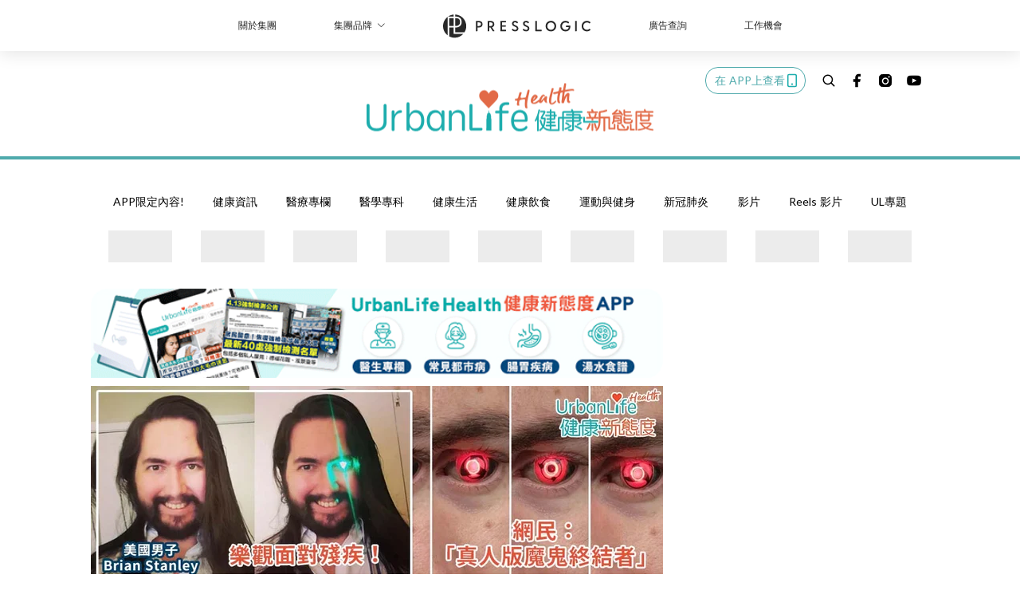

--- FILE ---
content_type: text/html; charset=utf-8
request_url: https://urbanlifehk.com/article/102503/%E7%9C%BC%E7%99%8C-%E8%A6%96%E7%B6%B2%E8%86%9C%E6%AF%8D%E7%B4%B0%E8%83%9E%E7%98%A4-%E7%BE%A9%E7%9C%BC
body_size: 45409
content:
<!doctype html>
<html data-n-head-ssr lang="zh-Hant-HK" data-n-head="%7B%22lang%22:%7B%22ssr%22:%22zh-Hant-HK%22%7D%7D">
  <head >
    <title>33歲男子罹患眼癌手術切除左眼　樂觀面對將義眼改造成「眼電筒」</title><meta data-n-head="ssr" charset="utf-8"><meta data-n-head="ssr" data-hid="viewport" name="viewport" content="width=device-width, initial-scale=1"><meta data-n-head="ssr" property="og:site_name" content="UrbanLife 健康新態度"><meta data-n-head="ssr" property="fb:pages" content="1064650320242859"><meta data-n-head="ssr" property="og:locale" content="zh_HK"><meta data-n-head="ssr" name="package-version" content="v1.14.0"><meta data-n-head="ssr" name="robots" content="max-image-preview:large, max-snippet:-1, max-video-preview:-1"><meta data-n-head="ssr" name="format-detection" content="telephone=no"><meta data-n-head="ssr" data-hid="robots" name="robots" content=""><meta data-n-head="ssr" data-hid="keywords" name="keywords" content="焦點新聞, 健康資訊, 眼癌, 視網膜母細胞瘤, 義眼"><meta data-n-head="ssr" property="fb:app_id" content="2790204947966101"><meta data-n-head="ssr" data-hid="og:image:width" property="og:image:width" content="1000"><meta data-n-head="ssr" data-hid="og:image:height" property="og:image:height" content="525"><meta data-n-head="ssr" name="description" content="【眼癌】美國一名33歲男子因罹患視網膜母細胞瘤，失去了左眼。但他沒有因此自暴自棄，反而還把自己的義眼加以改造成「手電筒」，創意的想法以及樂觀的心態獲不少網民讚好。" data-hid="description"><meta data-n-head="ssr" property="og:title" content="【樂觀面對】33歲男子患眼癌切除左眼　樂觀面對殘疾將義眼改造成「眼電筒」 | UrbanLife 健康新態度" data-hid="og:title"><meta data-n-head="ssr" property="og:description" content="【眼癌】美國一名33歲男子因罹患視網膜母細胞瘤，失去了左眼。但他沒有因此自暴自棄，反而還把自己的義眼加以改造成「手電筒」，創意的想法以及樂觀的心態獲不少網民讚好。" data-hid="og:description"><meta data-n-head="ssr" property="og:url" content="https://urbanlifehk.com/article/102503/眼癌-視網膜母細胞瘤-義眼" data-hid="og:url"><meta data-n-head="ssr" property="og:image" content="https://image.urbanlifehk.com/wp-content/uploads/2022/11/6e27fc3e.jpg" data-hid="og:image"><meta data-n-head="ssr" property="article:author" content="undefined" data-hid="article:author"><meta data-n-head="ssr" property="article:publisher" content="undefined" data-hid="article:publisher"><meta data-n-head="ssr" name="publisher" content="UrbanLife 健康新態度" data-hid="publisher"><meta data-n-head="ssr" name="author" content="UrbanLife 健康新態度" data-hid="author"><meta data-n-head="ssr" property="og:type" content="article" data-hid="og:type"><meta data-n-head="ssr" property="og:site_name" content="UrbanLife 健康新態度" data-hid="og:site_name"><meta data-n-head="ssr" name="googlebot" content="index,follow" data-hid="googlebot"><meta data-n-head="ssr" property="fb:pages" content="1064650320242859" data-hid="fb:pages"><link data-n-head="ssr" rel="icon" type="image/x-icon" href="https://assets.presslogic.com/presslogic-hk-ul/static/favicon.ico"><link data-n-head="ssr" rel="shortcut icon" type="image/x-icon" href="https://assets.presslogic.com/presslogic-hk-ul/static/favicon.ico"><link data-n-head="ssr" rel="apple-touch-icon" size="120x120" href="https://assets.presslogic.com/presslogic-hk-ul/static/apple-touch-icon/120x120.png"><link data-n-head="ssr" rel="apple-touch-icon" size="152x152" href="https://assets.presslogic.com/presslogic-hk-ul/static/apple-touch-icon/152x152.png"><link data-n-head="ssr" rel="apple-touch-icon" size="167x167" href="https://assets.presslogic.com/presslogic-hk-ul/static/apple-touch-icon/167x167.png"><link data-n-head="ssr" rel="apple-touch-icon" size="180x180" href="https://assets.presslogic.com/presslogic-hk-ul/static/apple-touch-icon/180x180.png"><link data-n-head="ssr" rel="dns-prefetch" href="https://connect.facebook.net" crossorigin="anonymous"><link data-n-head="ssr" rel="dns-prefetch" href="https://pagead2.googlesyndication.com" crossorigin="anonymous"><link data-n-head="ssr" rel="dns-prefetch" href="https://www.facebook.com" crossorigin="anonymous"><link data-n-head="ssr" rel="dns-prefetch" href="https://googleads.g.doubleclick.net" crossorigin="anonymous"><link data-n-head="ssr" rel="dns-prefetch" href="https://fonts.googleapis.com"><link data-n-head="ssr" rel="preconnect" href="https://fonts.googleapis.com" crossorigin="anonymous"><link data-n-head="ssr" rel="stylesheet" href="https://fonts.googleapis.com/css2?family=Lato:wght@300;400;700&amp;display=swap"><link data-n-head="ssr" rel="preload" href="https://image.urbanlifehk.com/wp-content/uploads/2022/11/6e27fc3e.jpg" as="image"><link data-n-head="ssr" rel="canonical" href="https://urbanlifehk.com/article/102503/眼癌-視網膜母細胞瘤-義眼" data-hid="canonical"><style data-n-head="ssr" data-hid="max-button-theme" type="text/css">
          .pl-main-article .pl-main-article__main .max-button-theme-1 {
            display: inline-block;color: #ffffff;width: 500px;height: 50px;background: rgba(29, 173, 173, 1);border: 1px solid #1dadad;border-radius: 10px 10px 10px 10px;margin: 0px 0px 0px 0px;text-decoration: none!important;box-sizing: content-box;box-shadow: 0px 0px 20px 0px rgba(29, 173, 173, 0);
          }
          .pl-main-article .pl-main-article__main .max-button-theme-1 .max-button-text {
            display: block;font-family: Tahoma;font-size: 20px;text-align: center;font-style: normal;font-weight: bold;padding: 14px 0px 14px 0px;line-height: 1;text-shadow: 0px 0px 0px rgba(255,175,160,0);
          }

          .pl-main-article .pl-main-article__main .max-button-theme-1:hover {
            color: #1dadad;background: rgba(255, 255, 255, 1);border: 1px solid #1dadad;box-shadow: 0px 0px 20px 0px rgba(29, 173, 173, 0);
          }
          .pl-main-article .pl-main-article__main .max-button-theme-1:hover .max-button-text{
            text-shadow: 0px 0px 0px rgba(51,51,51,0);
          }
        
          .pl-main-article .pl-main-article__main .max-button-theme-2 {
            display: inline-block;color: #ffffff;width: 300px;height: 50px;background: linear-gradient(rgba(29, 173, 173, 1) 20%, rgba(170, 225, 225, 1));border: 1px solid rgba(80,90,199,0);border-radius: 3px 3px 3px 3px;margin: 0px 0px 0px 0px;text-decoration: none!important;box-sizing: content-box;box-shadow: 0px 0px 10px 0px rgba(29,173,173,0.5);
          }
          .pl-main-article .pl-main-article__main .max-button-theme-2 .max-button-text {
            display: block;font-family: Tahoma;font-size: 20px;text-align: center;font-style: normal;font-weight: bold;padding: 14px 0px 14px 0px;line-height: 1;text-shadow: 0px 0px 0px rgba(80,90,199,0);
          }

          .pl-main-article .pl-main-article__main .max-button-theme-2:hover {
            color: #cccccc;background: linear-gradient(rgba(255, 255, 255, 1) 20%, rgba(255, 255, 255, 1));border: 1px solid #cccccc;box-shadow: 0px 0px 10px 0px rgba(226,226,226,0.5);
          }
          .pl-main-article .pl-main-article__main .max-button-theme-2:hover .max-button-text{
            text-shadow: 0px 0px 0px rgba(51,51,51,0);
          }
        
          .pl-main-article .pl-main-article__main .max-button-theme-3 {
            display: inline-block;color: #ffffff;width: 160px;height: 50px;background: rgba(0, 150, 150, 1);border: 2px solid #009696;border-radius: 4px 4px 4px 4px;margin: 0px 0px 0px 0px;text-decoration: none!important;box-sizing: content-box;box-shadow: 0px 0px 2px 0px #333333;
          }
          .pl-main-article .pl-main-article__main .max-button-theme-3 .max-button-text {
            display: block;font-family: Tahoma;font-size: 15px;text-align: center;font-style: normal;font-weight: normal;padding: 18px 0px 0px 0px;line-height: 1;text-shadow: 0px 0px 0px #ffffff;
          }

          .pl-main-article .pl-main-article__main .max-button-theme-3:hover {
            color: #009696;background: rgba(255, 255, 255, 1);border: 2px solid #009696;box-shadow: 0px 0px 2px 0px #333333;
          }
          .pl-main-article .pl-main-article__main .max-button-theme-3:hover .max-button-text{
            text-shadow: 0px 0px 0px #ffffff;
          }
        
          .pl-main-article .pl-main-article__main .max-button-theme-4 {
            display: inline-block;color: #009696;width: 400px;height: 50px;background: linear-gradient(rgba(255, 255, 255, 1) 45%, rgba(255, 255, 255, 1));border: 2px solid #ffffff;border-radius: 4px 4px 4px 4px;margin: 0px 0px 0px 0px;text-decoration: none!important;box-sizing: content-box;box-shadow: 0px 0px 2px 0px #333333;
          }
          .pl-main-article .pl-main-article__main .max-button-theme-4 .max-button-text {
            display: block;font-family: Tahoma;font-size: 15px;text-align: center;font-style: normal;font-weight: normal;padding: 18px 0px 0px 0px;line-height: 1;text-shadow: 0px 0px 0px #ffffff;
          }

          .pl-main-article .pl-main-article__main .max-button-theme-4:hover {
            color: #ffffff;background: linear-gradient(rgba(0, 150, 150, 1) 45%, rgba(0, 150, 150, 1));border: 2px solid #009696;box-shadow: 0px 0px 2px 0px #333333;
          }
          .pl-main-article .pl-main-article__main .max-button-theme-4:hover .max-button-text{
            text-shadow: 0px 0px 0px #ffffff;
          }
        
          .pl-main-article .pl-main-article__main .max-button-theme-5 {
            display: inline-block;color: #009696;width: 400px;height: 50px;background: rgba(255, 255, 255, 1);border: 2px solid #009696;border-radius: 4px 4px 4px 4px;margin: 0px 0px 0px 0px;text-decoration: none!important;box-sizing: content-box;box-shadow: 0px 0px 2px 0px #333333;
          }
          .pl-main-article .pl-main-article__main .max-button-theme-5 .max-button-text {
            display: block;font-family: Tahoma;font-size: 15px;text-align: center;font-style: normal;font-weight: normal;padding: 18px 0px 0px 0px;line-height: 1;text-shadow: 0px 0px 0px #ffffff;
          }

          .pl-main-article .pl-main-article__main .max-button-theme-5:hover {
            color: #ffffff;background: rgba(0, 150, 150, 1);border: 2px solid #ffffff;box-shadow: 0px 0px 2px 0px #333333;
          }
          .pl-main-article .pl-main-article__main .max-button-theme-5:hover .max-button-text{
            text-shadow: 0px 0px 0px #ffffff;
          }
        
          .pl-main-article .pl-main-article__main .max-button-theme-6 {
            display: inline-block;color: #eeee22;width: 160px;height: 50px;background: rgba(80, 90, 199, 1);border: 1px solid #505ac7;border-radius: 4px 4px 4px 4px;margin: 0px 0px 0px 0px;text-decoration: none!important;box-sizing: content-box;box-shadow: 0px 0px 2px 0px rgba(26,140,178,0.73);
          }
          .pl-main-article .pl-main-article__main .max-button-theme-6 .max-button-text {
            display: block;font-family: Tahoma;font-size: 20px;text-align: center;font-style: normal;font-weight: normal;padding: 18px 0px 0px 0px;line-height: 1;text-shadow: 0px 0px 0px #505ac7;
          }

          .pl-main-article .pl-main-article__main .max-button-theme-6:hover {
            color: #505ac7;background: rgba(255, 255, 255, 1);border: 1px solid #505ac7;box-shadow: 0px 0px 2px 0px rgba(51,51,51,0.03);
          }
          .pl-main-article .pl-main-article__main .max-button-theme-6:hover .max-button-text{
            text-shadow: 0px 0px 0px #333333;
          }
        
          .pl-main-article .pl-main-article__main .max-button-theme-7 {
            display: inline-block;color: #ffffff;width: 160px;height: 50px;background: rgba(255, 255, 255, 1);border: 2px solid #b78449;border-radius: 4px 4px 4px 4px;margin: 0px 0px 0px 0px;text-decoration: none!important;box-sizing: content-box;box-shadow: 0px 0px 2px 0px #333333;
          }
          .pl-main-article .pl-main-article__main .max-button-theme-7 .max-button-text {
            display: block;font-family: Tahoma;font-size: 15px;text-align: center;font-style: normal;font-weight: normal;padding: 18px 0px 0px 0px;line-height: 1;text-shadow: 0px 0px 0px #505ac7;
          }

          .pl-main-article .pl-main-article__main .max-button-theme-7:hover {
            color: #505ac7;background: rgba(129, 215, 66, 1);border: 2px solid #505ac7;box-shadow: 0px 0px 2px 0px #333333;
          }
          .pl-main-article .pl-main-article__main .max-button-theme-7:hover .max-button-text{
            text-shadow: 0px 0px 0px #333333;
          }
        
          .pl-main-article .pl-main-article__main .max-button-theme-8 {
            display: inline-block;color: #eeee22;width: 160px;height: 50px;background: rgba(255, 255, 255, 1);border: 1px solid #505ac7;border-radius: 4px 4px 4px 4px;margin: 0px 0px 0px 0px;text-decoration: none!important;box-sizing: content-box;box-shadow: 0px 0px 2px 0px rgba(17, 28, 147, 0.73);
          }
          .pl-main-article .pl-main-article__main .max-button-theme-8 .max-button-text {
            display: block;font-family: Tahoma;font-size: 20px;text-align: center;font-style: normal;font-weight: normal;padding: 18px 0px 0px 0px;line-height: 1;text-shadow: 0px 0px 0px #505ac7;
          }

          .pl-main-article .pl-main-article__main .max-button-theme-8:hover {
            color: #505ac7;background: rgba(30, 115, 190, 1);border: 1px solid #505ac7;box-shadow: 0px 0px 2px 0px #ffffff;
          }
          .pl-main-article .pl-main-article__main .max-button-theme-8:hover .max-button-text{
            text-shadow: 0px 0px 0px #333333;
          }
        
          .pl-main-article .pl-main-article__main .max-button-theme-9 {
            display: inline-block;color: #009696;width: 400px;height: 50px;background: linear-gradient(rgba(255, 255, 255, 1) 45%, rgba(255, 255, 255, 1));border: 2px solid #009696;border-radius: 4px 4px 4px 4px;margin: 0px 0px 0px 0px;text-decoration: none!important;box-sizing: content-box;box-shadow: 0px 0px 2px 0px #333333;
          }
          .pl-main-article .pl-main-article__main .max-button-theme-9 .max-button-text {
            display: block;font-family: Tahoma;font-size: 15px;text-align: center;font-style: normal;font-weight: normal;padding: 18px 0px 0px 0px;line-height: 1;text-shadow: 0px 0px 0px #ffffff;
          }

          .pl-main-article .pl-main-article__main .max-button-theme-9:hover {
            color: #ffffff;background: linear-gradient(rgba(0, 150, 150, 1) 45%, rgba(0, 150, 150, 1));border: 2px solid #ffffff;box-shadow: 0px 0px 2px 0px #333333;
          }
          .pl-main-article .pl-main-article__main .max-button-theme-9:hover .max-button-text{
            text-shadow: 0px 0px 0px #ffffff;
          }
        
          .pl-main-article .pl-main-article__main .max-button-theme-10 {
            display: inline-block;color: #ffffff;width: 160px;height: 50px;background: rgba(75, 188, 183, 1);border: 2px solid #4abab0;border-radius: 4px 4px 4px 4px;margin: 0px 0px 0px 0px;text-decoration: none!important;box-sizing: content-box;box-shadow: 0px 0px 2px 0px #333333;
          }
          .pl-main-article .pl-main-article__main .max-button-theme-10 .max-button-text {
            display: block;font-family: Tahoma;font-size: 15px;text-align: center;font-style: normal;font-weight: normal;padding: 18px 0px 0px 0px;line-height: 1;text-shadow: 0px 0px 0px #505ac7;
          }

          .pl-main-article .pl-main-article__main .max-button-theme-10:hover {
            color: #505ac7;background: rgba(255, 255, 255, 1);border: 2px solid #505ac7;box-shadow: 0px 0px 2px 0px #333333;
          }
          .pl-main-article .pl-main-article__main .max-button-theme-10:hover .max-button-text{
            text-shadow: 0px 0px 0px #333333;
          }
        
          .pl-main-article .pl-main-article__main .max-button-theme-11 {
            display: inline-block;color: #009696;width: 160px;height: 50px;background: rgba(0, 150, 150, 1);border: 2px solid #009696;border-radius: 4px 4px 4px 4px;margin: 0px 0px 0px 0px;text-decoration: none!important;box-sizing: content-box;box-shadow: 0px 0px 2px 0px #333333;
          }
          .pl-main-article .pl-main-article__main .max-button-theme-11 .max-button-text {
            display: block;font-family: Tahoma;font-size: 15px;text-align: center;font-style: normal;font-weight: normal;padding: 18px 0px 0px 0px;line-height: 1;text-shadow: 0px 0px 0px #ffffff;
          }

          .pl-main-article .pl-main-article__main .max-button-theme-11:hover {
            color: #ffffff;background: rgba(255, 255, 255, 1);border: 2px solid #ffffff;box-shadow: 0px 0px 2px 0px #333333;
          }
          .pl-main-article .pl-main-article__main .max-button-theme-11:hover .max-button-text{
            text-shadow: 0px 0px 0px #ffffff;
          }
        
          .pl-main-article .pl-main-article__main .max-button-theme-12 {
            display: inline-block;color: #189692;width: 300px;height: 50px;background: rgba(255, 255, 255, 1);border: 1px solid #189692;border-radius: 10px 10px 10px 10px;margin: 0px 0px 0px 0px;text-decoration: none!important;box-sizing: content-box;box-shadow: 0px 0px 20px 0px rgba(24, 150, 146, 0.61);
          }
          .pl-main-article .pl-main-article__main .max-button-theme-12 .max-button-text {
            display: block;font-family: Tahoma;font-size: 20px;text-align: center;font-style: normal;font-weight: normal;padding: 14px 0px 14px 0px;line-height: 1;text-shadow: 0px 0px 0px rgba(80, 90, 199, 0.06);
          }

          .pl-main-article .pl-main-article__main .max-button-theme-12:hover {
            color: #ffffff;background: rgba(24, 150, 146, 1);border: 1px solid #189692;box-shadow: 0px 0px 20px 0px rgba(60, 150, 147, 0.37);
          }
          .pl-main-article .pl-main-article__main .max-button-theme-12:hover .max-button-text{
            text-shadow: 0px 0px 0px rgba(51, 51, 51, 0);
          }
        </style><script data-n-head="ssr" src="https://platform.instagram.com/en_US/embeds.js" async></script><script data-n-head="ssr" data-hid="gtm-script">window['dataLayer']=[];if(!window._gtm_init){window._gtm_init=1;(function (w,n,d,m,e,p){w[d]=(w[d]==1||n[d]=='yes'||n[d]==1||n[m]==1||(w[e]&&w[e][p]&&w[e][p]()))?1:0})(window,navigator,'doNotTrack','msDoNotTrack','external','msTrackingProtectionEnabled');(function(w,d,s,l,x,y){w[x]={};w._gtm_inject=function(i){if(w.doNotTrack||w[x][i])return;w[x][i]=1;w[l]=w[l]||[];w[l].push({'gtm.start':new Date().getTime(),event:'gtm.js'});var f=d.getElementsByTagName(s)[0],j=d.createElement(s);j.defer=true;j.src='https://www.googletagmanager.com/gtm.js?id='+i;f.parentNode.insertBefore(j,f);}})(window,document,'script','dataLayer','_gtm_ids','_gtm_inject')};["GTM-PRD2XB9"].forEach(function(i){window._gtm_inject(i)})</script><script data-n-head="ssr" type="application/ld+json">{"@context":"https://schema.org","@type":"NewsArticle","mainEntityOfPage":{"@type":"WebPage","@id":"https://urbanlifehk.com/article/102503/眼癌-視網膜母細胞瘤-義眼"},"headline":"33歲男子罹患眼癌手術切除左眼　樂觀面對將義眼改造成「眼電筒」","image":["https://image.urbanlifehk.com/wp-content/uploads/2022/11/6e27fc3e.jpg"],"datePublished":"2022-11-03T09:12:18Z","dateModified":"2022-11-03T17:23:37.000Z","author":{"@type":"Person","name":"Maeve"},"publisher":{"@type":"Organization","name":"UrbanLife 健康新態度","url":"https://urbanlifehk.com","logo":{"@type":"imageObject","url":"https://assets.presslogic.com/presslogic-hk-ul/static/favicon.ico"}},"keywords":["焦點新聞","健康資訊","眼癌","視網膜母細胞瘤","義眼"]}</script><link rel="preload" href="/_nuxt/180131a.js" as="script"><link rel="preload" href="/_nuxt/07a00fb.js" as="script"><link rel="preload" href="/_nuxt/5b91921.js" as="script"><link rel="preload" href="/_nuxt/ac34dff.js" as="script"><link rel="preload" href="/_nuxt/e0addc8.js" as="script"><link rel="preload" href="/_nuxt/621c500.js" as="script"><link rel="preload" href="/_nuxt/vendors/app/14b916ce.3e1d42b.css" as="style"><link rel="preload" href="/_nuxt/09c0dee.js" as="script"><link rel="preload" href="/_nuxt/e995d50.js" as="script"><link rel="preload" href="/_nuxt/4175889.js" as="script"><link rel="preload" href="/_nuxt/97c06ae.js" as="script"><link rel="preload" href="/_nuxt/153ee37.js" as="script"><link rel="preload" href="/_nuxt/e2eb180.js" as="script"><link rel="preload" href="/_nuxt/vendors/app/fca7f372.48c6e19.css" as="style"><link rel="preload" href="/_nuxt/9f482d7.js" as="script"><link rel="preload" href="/_nuxt/vendors/app/f1283a41.11a5785.css" as="style"><link rel="preload" href="/_nuxt/dc2218b.js" as="script"><link rel="preload" href="/_nuxt/1ad98d4.js" as="script"><link rel="preload" href="/_nuxt/087c686.js" as="script"><link rel="preload" href="/_nuxt/f90ee40.js" as="script"><link rel="preload" href="/_nuxt/fc30147.js" as="script"><link rel="preload" href="/_nuxt/62f7f3c.js" as="script"><link rel="preload" href="/_nuxt/f267f0b.js" as="script"><link rel="preload" href="/_nuxt/1527e83.js" as="script"><link rel="preload" href="/_nuxt/668fa83.js" as="script"><link rel="preload" href="/_nuxt/752379f.js" as="script"><link rel="preload" href="/_nuxt/vendors/app/6586b30a.4026b20.css" as="style"><link rel="preload" href="/_nuxt/0f1da18.js" as="script"><link rel="preload" href="/_nuxt/69d5547.js" as="script"><link rel="preload" href="/_nuxt/238e0b1.js" as="script"><link rel="preload" href="/_nuxt/f8d105e.js" as="script"><link rel="preload" href="/_nuxt/vendors/app/e0ed5ff5.a5e3790.css" as="style"><link rel="preload" href="/_nuxt/e040d85.js" as="script"><link rel="preload" href="/_nuxt/fac1402.js" as="script"><link rel="preload" href="/_nuxt/b6172d9.js" as="script"><link rel="preload" href="/_nuxt/9986f82.js" as="script"><link rel="preload" href="/_nuxt/c1e239c.js" as="script"><link rel="preload" href="/_nuxt/vendors/app/ec8c427e.5959bde.css" as="style"><link rel="preload" href="/_nuxt/bf697da.js" as="script"><link rel="preload" href="/_nuxt/139c6e1.js" as="script"><link rel="preload" href="/_nuxt/app/f69643ec.b08e073.css" as="style"><link rel="preload" href="/_nuxt/6a0cf60.js" as="script"><link rel="preload" href="/_nuxt/app/923f5237.fd020b7.css" as="style"><link rel="preload" href="/_nuxt/3da6829.js" as="script"><link rel="preload" href="/_nuxt/app/fdb9d3a8.a814977.css" as="style"><link rel="preload" href="/_nuxt/ba9a9e4.js" as="script"><link rel="preload" href="/_nuxt/139bbbc.js" as="script"><link rel="preload" href="/_nuxt/app/890ca723.005bc97.css" as="style"><link rel="preload" href="/_nuxt/2c30ff1.js" as="script"><link rel="preload" href="/_nuxt/df3ad54.js" as="script"><link rel="preload" href="/_nuxt/app/01d99f6b.e1d6ccc.css" as="style"><link rel="preload" href="/_nuxt/6ce5af8.js" as="script"><link rel="preload" href="/_nuxt/8.8054021.css" as="style"><link rel="preload" href="/_nuxt/4dc7b40.js" as="script"><link rel="preload" href="/_nuxt/27.f64161f.css" as="style"><link rel="preload" href="/_nuxt/da4db58.js" as="script"><link rel="preload" href="/_nuxt/23.148bc80.css" as="style"><link rel="preload" href="/_nuxt/60ddfa7.js" as="script"><link rel="preload" href="/_nuxt/44.6829328.css" as="style"><link rel="preload" href="/_nuxt/c326f5c.js" as="script"><link rel="preload" href="/_nuxt/b8ff704.js" as="script"><link rel="preload" href="/_nuxt/87216b2.js" as="script"><link rel="preload" href="/_nuxt/pages/article/_wpid/_title/01e7b97c.5dca4a3.css" as="style"><link rel="preload" href="/_nuxt/b9011c5.js" as="script"><link rel="preload" href="/_nuxt/169.acbccd8.css" as="style"><link rel="preload" href="/_nuxt/d4cb8c5.js" as="script"><link rel="preload" href="/_nuxt/1.aff56ec.css" as="style"><link rel="preload" href="/_nuxt/3859f74.js" as="script"><link rel="preload" href="/_nuxt/11.5dcfdbb.css" as="style"><link rel="preload" href="/_nuxt/90d415d.js" as="script"><link rel="preload" href="/_nuxt/6.6055234.css" as="style"><link rel="preload" href="/_nuxt/31e7b01.js" as="script"><link rel="preload" href="/_nuxt/25.856082d.css" as="style"><link rel="preload" href="/_nuxt/f760612.js" as="script"><link rel="preload" href="/_nuxt/12.d066f02.css" as="style"><link rel="preload" href="/_nuxt/becfeff.js" as="script"><link rel="preload" href="/_nuxt/22.9b806a0.css" as="style"><link rel="preload" href="/_nuxt/d743767.js" as="script"><link rel="preload" href="/_nuxt/20.6b19619.css" as="style"><link rel="preload" href="/_nuxt/8f932ba.js" as="script"><link rel="stylesheet" href="/_nuxt/vendors/app/14b916ce.3e1d42b.css"><link rel="stylesheet" href="/_nuxt/vendors/app/fca7f372.48c6e19.css"><link rel="stylesheet" href="/_nuxt/vendors/app/f1283a41.11a5785.css"><link rel="stylesheet" href="/_nuxt/vendors/app/6586b30a.4026b20.css"><link rel="stylesheet" href="/_nuxt/vendors/app/e0ed5ff5.a5e3790.css"><link rel="stylesheet" href="/_nuxt/vendors/app/ec8c427e.5959bde.css"><link rel="stylesheet" href="/_nuxt/app/f69643ec.b08e073.css"><link rel="stylesheet" href="/_nuxt/app/923f5237.fd020b7.css"><link rel="stylesheet" href="/_nuxt/app/fdb9d3a8.a814977.css"><link rel="stylesheet" href="/_nuxt/app/890ca723.005bc97.css"><link rel="stylesheet" href="/_nuxt/app/01d99f6b.e1d6ccc.css"><link rel="stylesheet" href="/_nuxt/8.8054021.css"><link rel="stylesheet" href="/_nuxt/27.f64161f.css"><link rel="stylesheet" href="/_nuxt/23.148bc80.css"><link rel="stylesheet" href="/_nuxt/44.6829328.css"><link rel="stylesheet" href="/_nuxt/pages/article/_wpid/_title/01e7b97c.5dca4a3.css"><link rel="stylesheet" href="/_nuxt/169.acbccd8.css"><link rel="stylesheet" href="/_nuxt/1.aff56ec.css"><link rel="stylesheet" href="/_nuxt/11.5dcfdbb.css"><link rel="stylesheet" href="/_nuxt/6.6055234.css"><link rel="stylesheet" href="/_nuxt/25.856082d.css"><link rel="stylesheet" href="/_nuxt/12.d066f02.css"><link rel="stylesheet" href="/_nuxt/22.9b806a0.css"><link rel="stylesheet" href="/_nuxt/20.6b19619.css">
  </head>
  <body >
    <noscript data-n-head="ssr" data-hid="gtm-noscript" data-pbody="true"><iframe src="https://www.googletagmanager.com/ns.html?id=GTM-PRD2XB9&" height="0" width="0" style="display:none;visibility:hidden" title="gtm"></iframe></noscript><div data-server-rendered="true" id="__nuxt"><!----><div id="__layout"><div class="desktop-layout"><div id="page-ga" hidden="hidden">
    UA-75313505-6
  </div> <div id="page-ga4" hidden="hidden">
    G-JXPYGVY77M
  </div> <div id="page-slug" hidden="hidden">
    cookeys
  </div> <!----> <div><!----> <div class="anymind-interstitial"></div> <div class="anymind-anchorad"></div> <!----> <div><div><div id="top-banner-ad" class="top-banner-ad-container container top-banner-ad-desktop"><div data-key="Top2_D" class="ad-slot-script-wrap no-space" data-v-6bf17631><div id="ad-id-nwuzu5" data-v-6bf17631></div></div></div></div> <header id="header" mobile-header-border="true" class="app-header"><div class="app-header__top-nav"><div class="app-header__top-nav-item"><a href="https://www.presslogic.ai/" target="_blank">
        關於集團
      </a></div> <div class="app-header__top-nav-item el-dropdown"><div>
        集團品牌<i class="el-icon-arrow-down el-icon--right"></i></div> <ul class="el-dropdown-menu el-popper app-header__top-nav-brand" style="display:none;"><li tabindex="-1" class="el-dropdown-menu__item"><!----><a href="https://girlstyle.com" target="_blank">GirlStyle 女生日常</a></li><li tabindex="-1" class="el-dropdown-menu__item"><!----><a href="https://holidaysmart.io" target="_blank">HolidaySmart 假期日常</a></li><li tabindex="-1" class="el-dropdown-menu__item"><!----><a href="https://jomexplore.io" target="_blank">Jom Explore</a></li><li tabindex="-1" class="el-dropdown-menu__item"><!----><a href="https://businessfocus.io" target="_blank">BusinessFocus</a></li><li tabindex="-1" class="el-dropdown-menu__item"><!----><a href="https://mamidaily.com" target="_blank">MamiDaily 親子日常</a></li><li tabindex="-1" class="el-dropdown-menu__item"><!----><a href="https://urbanlifehk.com" target="_blank">UrbanLife Health 健康新態度</a></li><li tabindex="-1" class="el-dropdown-menu__item"><!----><a href="https://topbeautyhk.com" target="_blank">TopBeauty</a></li><li tabindex="-1" class="el-dropdown-menu__item"><!----><a href="https://poplady-mag.com" target="_blank">POPLADY</a></li><li tabindex="-1" class="el-dropdown-menu__item"><!----><a href="https://thekdaily.com" target="_blank">Kdaily 韓粉日常</a></li><li tabindex="-1" class="el-dropdown-menu__item"><!----><a href="https://thepetcity.co" target="_blank">PetCity 毛孩日常</a></li><li tabindex="-1" class="el-dropdown-menu__item"><!----><a href="https://www.baby-kingdom.com/forum.php" target="_blank">Baby-Kingdom</a></li><li tabindex="-1" class="el-dropdown-menu__item"><!----><a href="https://www.edu-kingdom.com/" target="_blank">Edu-Kingdom</a></li><li tabindex="-1" class="el-dropdown-menu__item"><!----><a href="https://medialens.io" target="_blank">MediaLens</a></li><li tabindex="-1" class="el-dropdown-menu__item"><!----><a href="https://www.tapnow.com/zh-HK/" target="_blank">TapNow</a></li><li tabindex="-1" class="el-dropdown-menu__item"><!----><a href="https://www.maxlytics.io" target="_blank">Maxlytics</a></li><li tabindex="-1" class="el-dropdown-menu__item"><!----><a href="https://echomaker.io/" target="_blank">EchoMaker</a></li><li tabindex="-1" class="el-dropdown-menu__item"><!----><a href="https://www.eventvibe.io/" target="_blank">EventVibe</a></li><li tabindex="-1" class="el-dropdown-menu__item"><!----><a href="https://www.facevibe.ai/" target="_blank">FaceVibe</a></li><li tabindex="-1" class="el-dropdown-menu__item"><!----><a href="https://www.mintinglabs.com/" target="_blank">Mintinglabs</a></li></ul></div> <div class="app-header__top-nav-item"><a href="https://www.presslogic.ai/" target="_blank"><img src="https://assets.presslogic.com/static/images/logo/presslogic-logo.svg" alt="presslogic-logo"></a></div> <div class="app-header__top-nav-item"><a href="/advertise" target="_blank">
        廣告查詢
      </a></div> <div class="app-header__top-nav-item"><a href="https://www.presslogic.ai/career" target="_blank">
        工作機會
      </a></div></div> <div class="app-header__main"><a href="/" title="UrbanLife 健康新態度" class="app-header__home-link nuxt-link-active"><img src="https://assets.presslogic.com/presslogic-hk-ul/static/images/layout-logo.png" srcset="https://assets.presslogic.com/presslogic-hk-ul/static/images/layout-logo@2x.png 2x, https://assets.presslogic.com/presslogic-hk-ul/static/images/layout-logo@3x.png 3x" id="logo" alt="UrbanLife 健康新態度" class="pl-retina-img"></a> <div class="app-header__container"><!----> <div class="top-header-nav"><div class="header-app-promotion"><div class="header-app-promotion__button header-app-promotion__button--trigger"><span class="header-app-promotion__button-text">在 APP上查看</span> <img src="https://assets.presslogic.com/presslogic-hk-ul/static/images/header-icon-smartphone--primary.png" srcset="https://assets.presslogic.com/presslogic-hk-ul/static/images/header-icon-smartphone--primary@2x.png 2x, https://assets.presslogic.com/presslogic-hk-ul/static/images/header-icon-smartphone--primary@3x.png 3x" class="pl-retina-img header-app-promotion__button-icon"></div> <div class="el-dialog__wrapper" style="display:none;"><div role="dialog" aria-modal="true" aria-label="dialog" class="el-dialog header-app-promotion__app-popup" style="margin-top:15vh;"><div class="el-dialog__header"><span class="el-dialog__title"></span><button type="button" aria-label="Close" class="el-dialog__headerbtn"><i class="el-dialog__close el-icon el-icon-close"></i></button></div><!----><!----></div></div></div> <a href="/search" aria-label="search" class="header-search-link"><img src="https://assets.presslogic.com/presslogic-hk-ul/static/images/header-icon-search.svg" class="header-search-link__icon"></a> <div class="top-header-nav__social"><a href="https://www.facebook.com/urbanlifehk.health/" target="_blank" rel="noopener noreferrer" class="top-header-nav__link"><img src="https://assets.presslogic.com/presslogic-hk-ul/static/images/header-icon-facebook.svg" alt="facebook" class="top-header-nav__icon"></a><a href="https://www.instagram.com/urbanlife.hk/" target="_blank" rel="noopener noreferrer" class="top-header-nav__link"><img src="https://assets.presslogic.com/presslogic-hk-ul/static/images/header-icon-instagram.svg" alt="instagram" class="top-header-nav__icon"></a><a href="https://www.youtube.com/channel/UCpG0RFSTCC9wsyATdtH99RA" target="_blank" rel="noopener noreferrer" class="top-header-nav__link"><img src="https://assets.presslogic.com/presslogic-hk-ul/static/images/header-icon-youtube.svg" alt="youtube" class="top-header-nav__icon"></a></div> <!----></div></div></div> <!----> <div class="app-header__border"></div></header> <header id="header-small" class="collapsing-header" style="display:none;"><div class="collapsing-header__container"><a href="https://www.presslogic.ai/" target="_blank" rel="noopener noreferrer" class="collapsing-header__group-link"><img src="https://assets.presslogic.com/static/images/logo/presslogic-logo-w.svg" alt="presslogic-logo" class="collapsing-header__group-logo"></a> <a href="/" title="UrbanLife 健康新態度" class="collapsing-header__home-link nuxt-link-active"><img src="https://assets.presslogic.com/presslogic-hk-ul/static/images/loading.png" alt="UrbanLife 健康新態度" class="collapsing-header__home-logo urbanlife"></a> <div class="collapsing-header__menu"><div class="desktop-header-navigation container"><ul class="desktop-header-navigation__menu" style="margin-left:0px;"><li class="desktop-header-navigation__menu-item"><a href="/category/app-only-content" class="desktop-header-navigation__menu-link"><span>APP限定內容!</span></a> <div class="desktop-header-navigation__sub-menu-wrap" style="display:none;"><ul class="desktop-header-navigation__sub-menu"><li class="desktop-header-navigation__sub-menu-item"><a href="/category/app-only-content" class="desktop-header-navigation__sub-menu-link">
              All 全部
            </a></li> </ul> <!----></div></li><li class="desktop-header-navigation__menu-item"><a href="/category/news" class="desktop-header-navigation__menu-link"><span>健康資訊</span></a> <div class="desktop-header-navigation__sub-menu-wrap" style="display:none;"><ul class="desktop-header-navigation__sub-menu"><li class="desktop-header-navigation__sub-menu-item"><a href="/category/news" class="desktop-header-navigation__sub-menu-link">
              All 全部
            </a></li> <li class="desktop-header-navigation__sub-menu-item"><a href="/category/medheadline" class="desktop-header-navigation__sub-menu-link">
              醫療新聞
            </a></li><li class="desktop-header-navigation__sub-menu-item"><a href="/category/medtech" class="desktop-header-navigation__sub-menu-link">
              醫療科技
            </a></li><li class="desktop-header-navigation__sub-menu-item"><a href="/category/relatednews" class="desktop-header-navigation__sub-menu-link">
              焦點新聞
            </a></li></ul> <!----></div></li><li class="desktop-header-navigation__menu-item"><a href="/category/professionals" class="desktop-header-navigation__menu-link"><span>醫療專欄</span></a> <div class="desktop-header-navigation__sub-menu-wrap" style="display:none;"><ul class="desktop-header-navigation__sub-menu"><li class="desktop-header-navigation__sub-menu-item"><a href="/category/professionals" class="desktop-header-navigation__sub-menu-link">
              All 全部
            </a></li> <li class="desktop-header-navigation__sub-menu-item"><a href="/category/doctor" class="desktop-header-navigation__sub-menu-link">
              專科醫生
            </a></li><li class="desktop-header-navigation__sub-menu-item"><a href="/category/chinesemedicinepractitioner" class="desktop-header-navigation__sub-menu-link">
              註冊中醫
            </a></li><li class="desktop-header-navigation__sub-menu-item"><a href="/category/dietitianandnutritionist" class="desktop-header-navigation__sub-menu-link">
              營養師
            </a></li><li class="desktop-header-navigation__sub-menu-item"><a href="/category/physicaltherapist" class="desktop-header-navigation__sub-menu-link">
              物理治療師
            </a></li><li class="desktop-header-navigation__sub-menu-item"><a href="/category/clinicalpsychologistsandothers" class="desktop-header-navigation__sub-menu-link">
              臨床心理學家及其他
            </a></li></ul> <!----></div></li><li class="desktop-header-navigation__menu-item"><a href="/category/illnessknowledge" class="desktop-header-navigation__menu-link"><span>醫學專科</span></a> <div class="desktop-header-navigation__sub-menu-wrap" style="display:none;"><ul class="desktop-header-navigation__sub-menu"><li class="desktop-header-navigation__sub-menu-item"><a href="/category/illnessknowledge" class="desktop-header-navigation__sub-menu-link">
              All 全部
            </a></li> <li class="desktop-header-navigation__sub-menu-item"><a href="/category/illness" class="desktop-header-navigation__sub-menu-link">
              疾病資訊
            </a></li><li class="desktop-header-navigation__sub-menu-item"><a href="/category/breastsurgeryandgynaecology" class="desktop-header-navigation__sub-menu-link">
              乳腺及婦產科
            </a></li><li class="desktop-header-navigation__sub-menu-item"><a href="/category/dermatology" class="desktop-header-navigation__sub-menu-link">
              皮膚科
            </a></li><li class="desktop-header-navigation__sub-menu-item"><a href="/category/gastroenterologyandhepatology" class="desktop-header-navigation__sub-menu-link">
              腸胃肝臟科
            </a></li><li class="desktop-header-navigation__sub-menu-item"><a href="/category/otorhinolaryngology" class="desktop-header-navigation__sub-menu-link">
              耳鼻喉科
            </a></li><li class="desktop-header-navigation__sub-menu-item"><a href="/category/cardiologyandchest" class="desktop-header-navigation__sub-menu-link">
              心臟及胸肺科
            </a></li><li class="desktop-header-navigation__sub-menu-item"><a href="/category/ophthalmology" class="desktop-header-navigation__sub-menu-link">
              眼科
            </a></li><li class="desktop-header-navigation__sub-menu-item"><a href="/category/orthopaedicsandsportsmedicine" class="desktop-header-navigation__sub-menu-link">
              骨科及運動醫學
            </a></li><li class="desktop-header-navigation__sub-menu-item"><a href="/category/oncology" class="desktop-header-navigation__sub-menu-link">
              腫瘤科
            </a></li><li class="desktop-header-navigation__sub-menu-item"><a href="/category/psychiatry" class="desktop-header-navigation__sub-menu-link">
              精神及心理健康
            </a></li><li class="desktop-header-navigation__sub-menu-item"><a href="/category/endocrineanddiabetes" class="desktop-header-navigation__sub-menu-link">
              內分泌及糖尿科
            </a></li><li class="desktop-header-navigation__sub-menu-item"><a href="/category/dentistry" class="desktop-header-navigation__sub-menu-link">
              牙科
            </a></li><li class="desktop-header-navigation__sub-menu-item"><a href="/category/pediatrics" class="desktop-header-navigation__sub-menu-link">
              兒科
            </a></li><li class="desktop-header-navigation__sub-menu-item"><a href="/category/nephrologyandurology" class="desktop-header-navigation__sub-menu-link">
              腎病及泌尿科
            </a></li><li class="desktop-header-navigation__sub-menu-item"><a href="/category/neurosurgery" class="desktop-header-navigation__sub-menu-link">
              腦神經科
            </a></li><li class="desktop-header-navigation__sub-menu-item"><a href="/category/traditionalchinesemedicine" class="desktop-header-navigation__sub-menu-link">
              中醫
            </a></li></ul> <!----></div></li><li class="desktop-header-navigation__menu-item"><a href="/category/dailyliving" class="desktop-header-navigation__menu-link"><span>健康生活</span></a> <div class="desktop-header-navigation__sub-menu-wrap" style="display:none;"><ul class="desktop-header-navigation__sub-menu"><li class="desktop-header-navigation__sub-menu-item"><a href="/category/dailyliving" class="desktop-header-navigation__sub-menu-link">
              All 全部
            </a></li> <li class="desktop-header-navigation__sub-menu-item"><a href="/category/care" class="desktop-header-navigation__sub-menu-link">
              健康護理
            </a></li><li class="desktop-header-navigation__sub-menu-item"><a href="/category/supplement" class="desktop-header-navigation__sub-menu-link">
              保健產品
            </a></li><li class="desktop-header-navigation__sub-menu-item"><a href="/category/medinsurance" class="desktop-header-navigation__sub-menu-link">
              醫療保險
            </a></li></ul> <!----></div></li><li class="desktop-header-navigation__menu-item"><a href="/category/cooking" class="desktop-header-navigation__menu-link"><span>健康飲食</span></a> <div class="desktop-header-navigation__sub-menu-wrap" style="display:none;"><ul class="desktop-header-navigation__sub-menu"><li class="desktop-header-navigation__sub-menu-item"><a href="/category/cooking" class="desktop-header-navigation__sub-menu-link">
              All 全部
            </a></li> <li class="desktop-header-navigation__sub-menu-item"><a href="/category/foodnutrition" class="desktop-header-navigation__sub-menu-link">
              食物營養
            </a></li><li class="desktop-header-navigation__sub-menu-item"><a href="/category/healthykitchen" class="desktop-header-navigation__sub-menu-link">
              健康煮食
            </a></li><li class="desktop-header-navigation__sub-menu-item"><a href="/category/vegetarian" class="desktop-header-navigation__sub-menu-link">
              素食主義
            </a></li></ul> <!----></div></li><li class="desktop-header-navigation__menu-item"><a href="/category/healthandfitness" class="desktop-header-navigation__menu-link"><span>運動與健身</span></a> <div class="desktop-header-navigation__sub-menu-wrap" style="display:none;"><ul class="desktop-header-navigation__sub-menu"><li class="desktop-header-navigation__sub-menu-item"><a href="/category/healthandfitness" class="desktop-header-navigation__sub-menu-link">
              All 全部
            </a></li> <li class="desktop-header-navigation__sub-menu-item"><a href="/category/keepfit" class="desktop-header-navigation__sub-menu-link">
              健身塑身
            </a></li><li class="desktop-header-navigation__sub-menu-item"><a href="/category/sports-healthandfitness" class="desktop-header-navigation__sub-menu-link">
              運動
            </a></li></ul> <!----></div></li><li class="desktop-header-navigation__menu-item"><a href="/category/covid19" class="desktop-header-navigation__menu-link"><span>新冠肺炎</span></a> <div class="desktop-header-navigation__sub-menu-wrap" style="display:none;"><ul class="desktop-header-navigation__sub-menu"><li class="desktop-header-navigation__sub-menu-item"><a href="/category/covid19" class="desktop-header-navigation__sub-menu-link">
              All 全部
            </a></li> <li class="desktop-header-navigation__sub-menu-item"><a href="/category/covid19news" class="desktop-header-navigation__sub-menu-link">
              疫情消息
            </a></li><li class="desktop-header-navigation__sub-menu-item"><a href="/category/covid19symptom" class="desktop-header-navigation__sub-menu-link">
              新型肺炎病徵
            </a></li><li class="desktop-header-navigation__sub-menu-item"><a href="/category/covid19precaution" class="desktop-header-navigation__sub-menu-link">
              防疫方法
            </a></li></ul> <!----></div></li> <li class="desktop-header-navigation__menu-item"><a href="/videos" class="pl-menu-link pl-menu-link--94 pl-menu-link--text desktop-header-navigation__menu-link">影片</a></li><li class="desktop-header-navigation__menu-item"><a href="/igvideos" class="pl-menu-link pl-menu-link--179 pl-menu-link--text desktop-header-navigation__menu-link">Reels 影片</a></li><li class="desktop-header-navigation__menu-item"><a href="/project/urbanlifehk" target="_blank" class="pl-menu-link pl-menu-link--20 pl-menu-link--text desktop-header-navigation__menu-link">UL專題</a></li><li class="desktop-header-navigation__menu-item"><a href="/category/womenhealth" class="pl-menu-link pl-menu-link--72 pl-menu-link--image desktop-header-navigation__menu-link"><img alt="婦科健康" src="https://assets.presslogic.com/presslogic-hk-ul/static/images/loading.png" class="pl-menu-link__img" width="120px" height="60px"></a></li><li class="desktop-header-navigation__menu-item"><a href="/tag-showcase/breastcancer2022" class="pl-menu-link pl-menu-link--102 pl-menu-link--image desktop-header-navigation__menu-link"><img alt="乳癌知識" src="https://assets.presslogic.com/presslogic-hk-ul/static/images/loading.png" class="pl-menu-link__img" width="120px" height="60px"></a></li><li class="desktop-header-navigation__menu-item"><a href="/tag-showcase/24solarterms" class="pl-menu-link pl-menu-link--120 pl-menu-link--image desktop-header-navigation__menu-link"><img alt="廿四節氣：一起養生養心！氣候特色、保健之道、食療湯水、穴位按摩、中醫講解" src="https://assets.presslogic.com/presslogic-hk-ul/static/images/loading.png" class="pl-menu-link__img" width="120px" height="60px"></a></li><li class="desktop-header-navigation__menu-item"><a href="/tag-showcase/eczema2023" class="pl-menu-link pl-menu-link--139 pl-menu-link--image desktop-header-navigation__menu-link"><img alt="濕疹專題2023" src="https://assets.presslogic.com/presslogic-hk-ul/static/images/loading.png" class="pl-menu-link__img" width="80px" height="40px"></a></li><li class="desktop-header-navigation__menu-item"><a href="/tag-showcase/coloncancer2024" class="pl-menu-link pl-menu-link--188 pl-menu-link--image desktop-header-navigation__menu-link"><img alt="小心「腸」劫啊！" src="https://assets.presslogic.com/presslogic-hk-ul/static/images/loading.png" class="pl-menu-link__img" width="186.5px" height="40px"></a></li><li class="desktop-header-navigation__menu-item"><a href="/author/nutricia-clinical" target="_blank" class="pl-menu-link pl-menu-link--196 pl-menu-link--image desktop-header-navigation__menu-link"><img alt="營養補給站" src="https://assets.presslogic.com/presslogic-hk-ul/static/images/loading.png" class="pl-menu-link__img" width="150px" height="40px"></a></li><li class="desktop-header-navigation__menu-item"><a href="/tag-showcase/menopause2024" target="_blank" class="pl-menu-link pl-menu-link--218 pl-menu-link--image desktop-header-navigation__menu-link"><img alt="更年身心研究所" src="https://assets.presslogic.com/presslogic-hk-ul/static/images/loading.png" class="pl-menu-link__img" width="227.5px" height="40px"></a></li><li class="desktop-header-navigation__menu-item"><a href="https://award.urbanlifehk.com/" class="pl-menu-link pl-menu-link--236 pl-menu-link--image desktop-header-navigation__menu-link"><img alt="醫療健康新態度先鋒大獎" src="https://assets.presslogic.com/presslogic-hk-ul/static/images/loading.png" class="pl-menu-link__img" width="137px" height="40px"></a></li><li class="desktop-header-navigation__menu-item"><a href="/category-showcase/allergy" class="pl-menu-link pl-menu-link--259 pl-menu-link--image desktop-header-navigation__menu-link"><img alt="抗敏無難度" src="https://assets.presslogic.com/presslogic-hk-ul/static/images/loading.png" class="pl-menu-link__img" width="158.5px" height="40px"></a></li></ul></div></div> <div class="header-app-promotion"><div class="header-app-promotion__button header-app-promotion__button--trigger"><span class="header-app-promotion__button-text">在 APP上查看</span> <img src="https://assets.presslogic.com/presslogic-hk-ul/static/images/header-icon-smartphone--primary.png" srcset="https://assets.presslogic.com/presslogic-hk-ul/static/images/header-icon-smartphone--primary@2x.png 2x, https://assets.presslogic.com/presslogic-hk-ul/static/images/header-icon-smartphone--primary@3x.png 3x" class="pl-retina-img header-app-promotion__button-icon"></div> <div class="el-dialog__wrapper" style="display:none;"><div role="dialog" aria-modal="true" aria-label="dialog" class="el-dialog header-app-promotion__app-popup" style="margin-top:15vh;"><div class="el-dialog__header"><span class="el-dialog__title"></span><button type="button" aria-label="Close" class="el-dialog__headerbtn"><i class="el-dialog__close el-icon el-icon-close"></i></button></div><!----><!----></div></div></div> <a href="/search" aria-label="search" class="header-search-link"><img src="https://assets.presslogic.com/presslogic-hk-ul/static/images/header-icon-search-white.svg" class="header-search-link__icon"></a> <!----></div></header> <div class="default-layout-wrap" style="background:#FFFFFF;"><div id="main-navigation" class="main-navigation container"><ul class="main-navigation__menu"><li class="main-navigation__menu-item"><a href="/category/app-only-content" class="main-navigation__menu-link">
        APP限定內容!
      </a> <div class="main-navigation__sub-menu-wrap" style="display:none;"><ul class="main-navigation__sub-menu"></ul> <!----></div></li><li class="main-navigation__menu-item"><a href="/category/news" class="main-navigation__menu-link">
        健康資訊
      </a> <div class="main-navigation__sub-menu-wrap" style="display:none;"><ul class="main-navigation__sub-menu"><li class="main-navigation__sub-menu-item"><a href="/category/medheadline" class="main-navigation__sub-menu-link">
                醫療新聞
              </a></li><li class="main-navigation__sub-menu-item"><a href="/category/medtech" class="main-navigation__sub-menu-link">
                醫療科技
              </a></li><li class="main-navigation__sub-menu-item"><a href="/category/relatednews" class="main-navigation__sub-menu-link">
                焦點新聞
              </a></li></ul> <!----></div></li><li class="main-navigation__menu-item"><a href="/category/professionals" class="main-navigation__menu-link">
        醫療專欄
      </a> <div class="main-navigation__sub-menu-wrap" style="display:none;"><ul class="main-navigation__sub-menu"><li class="main-navigation__sub-menu-item"><a href="/category/doctor" class="main-navigation__sub-menu-link">
                專科醫生
              </a></li><li class="main-navigation__sub-menu-item"><a href="/category/chinesemedicinepractitioner" class="main-navigation__sub-menu-link">
                註冊中醫
              </a></li><li class="main-navigation__sub-menu-item"><a href="/category/dietitianandnutritionist" class="main-navigation__sub-menu-link">
                營養師
              </a></li><li class="main-navigation__sub-menu-item"><a href="/category/physicaltherapist" class="main-navigation__sub-menu-link">
                物理治療師
              </a></li><li class="main-navigation__sub-menu-item"><a href="/category/clinicalpsychologistsandothers" class="main-navigation__sub-menu-link">
                臨床心理學家及其他
              </a></li></ul> <!----></div></li><li class="main-navigation__menu-item"><a href="/category/illnessknowledge" class="main-navigation__menu-link">
        醫學專科
      </a> <div class="main-navigation__sub-menu-wrap" style="display:none;"><ul class="main-navigation__sub-menu"><li class="main-navigation__sub-menu-item"><a href="/category/illness" class="main-navigation__sub-menu-link">
                疾病資訊
              </a></li><li class="main-navigation__sub-menu-item"><a href="/category/breastsurgeryandgynaecology" class="main-navigation__sub-menu-link">
                乳腺及婦產科
              </a></li><li class="main-navigation__sub-menu-item"><a href="/category/dermatology" class="main-navigation__sub-menu-link">
                皮膚科
              </a></li><li class="main-navigation__sub-menu-item"><a href="/category/gastroenterologyandhepatology" class="main-navigation__sub-menu-link">
                腸胃肝臟科
              </a></li><li class="main-navigation__sub-menu-item"><a href="/category/otorhinolaryngology" class="main-navigation__sub-menu-link">
                耳鼻喉科
              </a></li><li class="main-navigation__sub-menu-item"><a href="/category/cardiologyandchest" class="main-navigation__sub-menu-link">
                心臟及胸肺科
              </a></li><li class="main-navigation__sub-menu-item"><a href="/category/ophthalmology" class="main-navigation__sub-menu-link">
                眼科
              </a></li><li class="main-navigation__sub-menu-item"><a href="/category/orthopaedicsandsportsmedicine" class="main-navigation__sub-menu-link">
                骨科及運動醫學
              </a></li><li class="main-navigation__sub-menu-item"><a href="/category/oncology" class="main-navigation__sub-menu-link">
                腫瘤科
              </a></li><li class="main-navigation__sub-menu-item"><a href="/category/psychiatry" class="main-navigation__sub-menu-link">
                精神及心理健康
              </a></li><li class="main-navigation__sub-menu-item"><a href="/category/endocrineanddiabetes" class="main-navigation__sub-menu-link">
                內分泌及糖尿科
              </a></li><li class="main-navigation__sub-menu-item"><a href="/category/dentistry" class="main-navigation__sub-menu-link">
                牙科
              </a></li><li class="main-navigation__sub-menu-item"><a href="/category/pediatrics" class="main-navigation__sub-menu-link">
                兒科
              </a></li><li class="main-navigation__sub-menu-item"><a href="/category/nephrologyandurology" class="main-navigation__sub-menu-link">
                腎病及泌尿科
              </a></li><li class="main-navigation__sub-menu-item"><a href="/category/neurosurgery" class="main-navigation__sub-menu-link">
                腦神經科
              </a></li><li class="main-navigation__sub-menu-item"><a href="/category/traditionalchinesemedicine" class="main-navigation__sub-menu-link">
                中醫
              </a></li></ul> <!----></div></li><li class="main-navigation__menu-item"><a href="/category/dailyliving" class="main-navigation__menu-link">
        健康生活
      </a> <div class="main-navigation__sub-menu-wrap" style="display:none;"><ul class="main-navigation__sub-menu"><li class="main-navigation__sub-menu-item"><a href="/category/care" class="main-navigation__sub-menu-link">
                健康護理
              </a></li><li class="main-navigation__sub-menu-item"><a href="/category/supplement" class="main-navigation__sub-menu-link">
                保健產品
              </a></li><li class="main-navigation__sub-menu-item"><a href="/category/medinsurance" class="main-navigation__sub-menu-link">
                醫療保險
              </a></li></ul> <!----></div></li><li class="main-navigation__menu-item"><a href="/category/cooking" class="main-navigation__menu-link">
        健康飲食
      </a> <div class="main-navigation__sub-menu-wrap" style="display:none;"><ul class="main-navigation__sub-menu"><li class="main-navigation__sub-menu-item"><a href="/category/foodnutrition" class="main-navigation__sub-menu-link">
                食物營養
              </a></li><li class="main-navigation__sub-menu-item"><a href="/category/healthykitchen" class="main-navigation__sub-menu-link">
                健康煮食
              </a></li><li class="main-navigation__sub-menu-item"><a href="/category/vegetarian" class="main-navigation__sub-menu-link">
                素食主義
              </a></li></ul> <!----></div></li><li class="main-navigation__menu-item"><a href="/category/healthandfitness" class="main-navigation__menu-link">
        運動與健身
      </a> <div class="main-navigation__sub-menu-wrap" style="display:none;"><ul class="main-navigation__sub-menu"><li class="main-navigation__sub-menu-item"><a href="/category/keepfit" class="main-navigation__sub-menu-link">
                健身塑身
              </a></li><li class="main-navigation__sub-menu-item"><a href="/category/sports-healthandfitness" class="main-navigation__sub-menu-link">
                運動
              </a></li></ul> <!----></div></li><li class="main-navigation__menu-item"><a href="/category/covid19" class="main-navigation__menu-link">
        新冠肺炎
      </a> <div class="main-navigation__sub-menu-wrap" style="display:none;"><ul class="main-navigation__sub-menu"><li class="main-navigation__sub-menu-item"><a href="/category/covid19news" class="main-navigation__sub-menu-link">
                疫情消息
              </a></li><li class="main-navigation__sub-menu-item"><a href="/category/covid19symptom" class="main-navigation__sub-menu-link">
                新型肺炎病徵
              </a></li><li class="main-navigation__sub-menu-item"><a href="/category/covid19precaution" class="main-navigation__sub-menu-link">
                防疫方法
              </a></li></ul> <!----></div></li> <li class="main-navigation__menu-item"><a href="/videos" class="pl-menu-link pl-menu-link--94 pl-menu-link--text main-navigation__menu-link">影片</a></li><li class="main-navigation__menu-item"><a href="/igvideos" class="pl-menu-link pl-menu-link--179 pl-menu-link--text main-navigation__menu-link">Reels 影片</a></li><li class="main-navigation__menu-item"><a href="/project/urbanlifehk" target="_blank" class="pl-menu-link pl-menu-link--20 pl-menu-link--text main-navigation__menu-link">UL專題</a></li><li class="main-navigation__menu-item"><a href="/category/womenhealth" class="pl-menu-link pl-menu-link--72 pl-menu-link--image main-navigation__menu-link"><img alt="婦科健康" src="https://assets.presslogic.com/presslogic-hk-ul/static/images/loading.png" class="pl-menu-link__img" width="120px" height="60px"></a></li><li class="main-navigation__menu-item"><a href="/tag-showcase/breastcancer2022" class="pl-menu-link pl-menu-link--102 pl-menu-link--image main-navigation__menu-link"><img alt="乳癌知識" src="https://assets.presslogic.com/presslogic-hk-ul/static/images/loading.png" class="pl-menu-link__img" width="120px" height="60px"></a></li><li class="main-navigation__menu-item"><a href="/tag-showcase/24solarterms" class="pl-menu-link pl-menu-link--120 pl-menu-link--image main-navigation__menu-link"><img alt="廿四節氣：一起養生養心！氣候特色、保健之道、食療湯水、穴位按摩、中醫講解" src="https://assets.presslogic.com/presslogic-hk-ul/static/images/loading.png" class="pl-menu-link__img" width="120px" height="60px"></a></li><li class="main-navigation__menu-item"><a href="/tag-showcase/eczema2023" class="pl-menu-link pl-menu-link--139 pl-menu-link--image main-navigation__menu-link"><img alt="濕疹專題2023" src="https://assets.presslogic.com/presslogic-hk-ul/static/images/loading.png" class="pl-menu-link__img" width="80px" height="40px"></a></li><li class="main-navigation__menu-item"><a href="/tag-showcase/coloncancer2024" class="pl-menu-link pl-menu-link--188 pl-menu-link--image main-navigation__menu-link"><img alt="小心「腸」劫啊！" src="https://assets.presslogic.com/presslogic-hk-ul/static/images/loading.png" class="pl-menu-link__img" width="186.5px" height="40px"></a></li><li class="main-navigation__menu-item"><a href="/author/nutricia-clinical" target="_blank" class="pl-menu-link pl-menu-link--196 pl-menu-link--image main-navigation__menu-link"><img alt="營養補給站" src="https://assets.presslogic.com/presslogic-hk-ul/static/images/loading.png" class="pl-menu-link__img" width="150px" height="40px"></a></li><li class="main-navigation__menu-item"><a href="/tag-showcase/menopause2024" target="_blank" class="pl-menu-link pl-menu-link--218 pl-menu-link--image main-navigation__menu-link"><img alt="更年身心研究所" src="https://assets.presslogic.com/presslogic-hk-ul/static/images/loading.png" class="pl-menu-link__img" width="227.5px" height="40px"></a></li><li class="main-navigation__menu-item"><a href="https://award.urbanlifehk.com/" class="pl-menu-link pl-menu-link--236 pl-menu-link--image main-navigation__menu-link"><img alt="醫療健康新態度先鋒大獎" src="https://assets.presslogic.com/presslogic-hk-ul/static/images/loading.png" class="pl-menu-link__img" width="137px" height="40px"></a></li><li class="main-navigation__menu-item"><a href="/category-showcase/allergy" class="pl-menu-link pl-menu-link--259 pl-menu-link--image main-navigation__menu-link"><img alt="抗敏無難度" src="https://assets.presslogic.com/presslogic-hk-ul/static/images/loading.png" class="pl-menu-link__img" width="158.5px" height="40px"></a></li></ul></div> <div class="container"><div><div data-fetch-key="0" class="article-page article-page--desktop"><div id="article-id" hidden="hidden">
    102503
  </div> <div id="author-name" hidden="hidden">
    maeve-ng
  </div> <div id="remove-ads" hidden="hidden">
    false
  </div> <div id="device-type" hidden="hidden">
    desktop
  </div> <div id="fb-page-id" hidden="hidden">
    1064650320242859
  </div> <div id="custom-ads" hidden="hidden">
    false
  </div> <div id="app-only-content" hidden="hidden">
    false
  </div> <div data-idx="0" class="article-item"><div class="article-page__ad-block hide-ad-iframe"><div data-key="article_top_desktop" class="ad-slot-script-wrap no-space" data-v-6bf17631><div id="ad-id-g4pgkz" data-v-6bf17631></div></div></div> <div class="article-page__ad-block hide-ad-iframe"><div data-key="teads_header2_desktop" class="ad-slot-script-wrap no-space" data-v-6bf17631><div id="ad-id-r3einm" data-v-6bf17631></div></div></div> <div class="article-page__ad-block article-page__desktop-topbanner-ad"><div data-key="Top1_D" class="ad-topbanner-wrap ad-slot-script-wrap" data-v-6bf17631><div id="ad-id-5qdhxo" data-v-6bf17631></div></div></div> <!----> <div class="main-content__container"><div class="main-content main-content-102503"><div class="article-top-app-promotion"><a target="_blank" rel="noopener noreferrer" href="https://urbanlife.onelink.me/63pH/open" class="article-top-app-promotion__link"><img src="https://assets.presslogic.com/presslogic-hk-ul/static/images/article-top-app-promotion.gif" alt="download UrbanLife 健康新態度 app" class="article-top-app-promotion__img"></a></div> <article data-fetch-key="1" class="pl-main-article pl-main-article--desktop pl-main-article--cls-height main-article site-urbanlifehk"><div class="pl-main-article__image pl-main-article__image--loading"><img src="https://image.urbanlifehk.com/wp-content/uploads/2022/11/6e27fc3e.jpg?auto=format&amp;w=718" srcset="https://image.urbanlifehk.com/wp-content/uploads/2022/11/6e27fc3e.jpg?auto=format&amp;w=1436 2x ,https://image.urbanlifehk.com/wp-content/uploads/2022/11/6e27fc3e.jpg?auto=format&amp;w=2154 3x" alt="【樂觀面對】33歲男子患眼癌切除左眼　樂觀面對殘疾將義眼改造成不同造型「眼電筒」"></div> <h1 class="pl-main-article__title">
    【樂觀面對】33歲男子患眼癌切除左眼　樂觀面對殘疾將義眼改造成不同造型「眼電筒」
  </h1> <div class="pl-main-article__categories"><span class="pl-main-article__categories-item"><a href="/category/news" target="_blank" rel="noopener noreferrer">
          健康資訊
        </a></span><span class="pl-main-article__categories-item"><a href="/category/relatednews" target="_blank" rel="noopener noreferrer">
          焦點新聞
        </a></span></div> <div class="pl-author-panel pl-author-panel--article-page"><div class="pl-author-panel__card"><div class="pl-author-panel__avatar-wrap"><div class="pl-author-panel__avatar" style="background-image:url(https://image.urbanlifehk.com/wp-content/uploads/2022/10/5776a757.jpg?w=100);"><a href="/author/maeve-ng" class="pl-author-panel__avatar-link"></a></div></div> <div class="pl-author-panel__info"><div class="pl-author-panel__main"><div class="pl-author-panel__date"><span>By <a href="/author/maeve-ng">
            Maeve
          </a> on 03 Nov 2022</span></div> <div class="pl-author-panel__job">
          Digital Editor
          <svg aria-hidden="true" data-prefix="far" data-icon="chevron-up" role="img" xmlns="http://www.w3.org/2000/svg" viewBox="0 0 448 512" class="svg-inline--fa fa-chevron-up fa-w-14 pl-author-panel__desc-btn"><path fill="currentColor" d="M6.101 359.293L25.9 379.092c4.686 4.686 12.284 4.686 16.971 0L224 198.393l181.13 180.698c4.686 4.686 12.284 4.686 16.971 0l19.799-19.799c4.686-4.686 4.686-12.284 0-16.971L232.485 132.908c-4.686-4.686-12.284-4.686-16.971 0L6.101 342.322c-4.687 4.687-4.687 12.285 0 16.971z"></path></svg></div></div> <!----></div></div> <div class="pl-author-panel__desc-collapse"><div class="pl-author-panel__desc">The greatest wealth is health.</div> <!----></div></div> <div class="pl-main-article__main pl-main-article__main-0"><div><!----> <div class="page-start"></div> <!----> <!----> <div><p><a href="https://urbanlifehk.com/article/81578">眼睛</a>是我們最重要的感覺器官之一，失去眼睛會令日常生活充滿不便。美國有一名33歲男子因為罹患<a href="https://urbanlifehk.com/article/99260">視網膜</a>母細胞瘤，失去了左眼。但他沒有因此自暴自棄，反而還把自己的義眼加以改造成「手電筒」，創意的想法以及樂觀的心態獲不少網民讚好，更直呼他是「真人版魔鬼終結者」。</p></div> <div class="pl-text-ads"><!----></div> <!----> <!----> <!----> <!----> <!----> <!----> <!----><!----><!----> <!----><!----><!----><!----><!----> <!----> <!----> <!----><div><!----></div> <!----> <!----> <div class="pl-main-article__ad-block"><div data-key="C1" class="ad-slot-wrap is-fit" style="--bg:transparent;" data-v-146a4d51><div class="ad-slot-main" data-v-146a4d51><!----> <div id="ad-id-wo8jam" data-v-146a4d51></div> <!----></div></div> <div data-key="C2" class="ad-slot-wrap is-fit" style="--bg:transparent;" data-v-146a4d51><div class="ad-slot-main" data-v-146a4d51><!----> <div id="ad-id-z8m6jp" data-v-146a4d51></div> <!----></div></div></div> <div><p><span class="photo-credit-box" style="max-width: 1000px; display: block;"><span class="pl-article-img-wrap placeholder" style="margin-top: 15px; display: block; width: 100%; position: relative; padding-bottom: 59.9109%;"><img class="size-full wp-image-102504 pl-article-img" src="https://assets.presslogic.com/presslogic-hk-ul/static/images/loading.png" alt="美國有一名33歲男子因為罹患視網膜母細胞瘤，失去了左眼。" width="1796" height="1076" data-src="https://image.urbanlifehk.com/wp-content/uploads/2022/11/7143e513.jpg" style="position: absolute; width: 100%; max-width: 100%; height: 100%; cursor: pointer; margin: 0;" data-srcset="https://image.urbanlifehk.com/wp-content/uploads/2022/11/7143e513.jpg?auto=format&w=414 414w, https://image.urbanlifehk.com/wp-content/uploads/2022/11/7143e513.jpg?auto=format&w=718 718w, https://image.urbanlifehk.com/wp-content/uploads/2022/11/7143e513.jpg?auto=format&w=828 828w, https://image.urbanlifehk.com/wp-content/uploads/2022/11/7143e513.jpg?auto=format&w=1053 1053w, https://image.urbanlifehk.com/wp-content/uploads/2022/11/7143e513.jpg?auto=format&w=1242 1242w, https://image.urbanlifehk.com/wp-content/uploads/2022/11/7143e513.jpg?auto=format&w=1436 1436w, https://image.urbanlifehk.com/wp-content/uploads/2022/11/7143e513.jpg?auto=format&w=1440 1440w, https://image.urbanlifehk.com/wp-content/uploads/2022/11/7143e513.jpg?auto=format&w=2106 2106w, https://image.urbanlifehk.com/wp-content/uploads/2022/11/7143e513.jpg?auto=format&w=2154 2154w, https://image.urbanlifehk.com/wp-content/uploads/2022/11/7143e513.jpg?auto=format&w=2880 2880w, https://image.urbanlifehk.com/wp-content/uploads/2022/11/7143e513.jpg?auto=format&w=3159 3159w, https://image.urbanlifehk.com/wp-content/uploads/2022/11/7143e513.jpg?auto=format&w=4320 4320w" ></span><span class="photo-credit"><span>Photo from  bsmachinist Instagram</span></span></span></p></div> <!----> <!----><!----><!----><!----><!----><!----><!----> <!----> <!----> <!----> <!----> <div class="pl-main-article__text-ad"><div class="ad-slot-text-wrap" data-v-4e41afd0><div class="ad-slot-text-main" data-v-4e41afd0><div id="ad-id-ihkxww" data-v-4e41afd0></div></div></div></div> <div data-vendor="teads" data-disabled="false" data-article-id="102503" data-article-line-index="1" data-article-index="0" data-site="UL-HK" class="teads teads-1"></div><!----><!----> <!----><!----><!----><!----><!----> <!----> <!----> <!----><!----> <!----> <!----> <!----> <div><h2 id="an8hypurmy">罹患視網膜母細胞瘤</h2></div> <!----> <!----> <!----> <!----> <!----> <!----> <!----> <!----><!----><!----> <!----><!----><!----><!----><!----> <!----> <!----> <!----><!----> <!----> <!----> <!----> <div><p>綜合外媒報導，來自美國南加州的史丹利（Brian Stanley），因為罹患視網膜母細胞瘤，因而需要進行手術切除左眼，往後日子亦只能帶著義眼生活。但他並沒有因此感到沮喪，反而突發奇想，自己DIY改造義眼，將義眼變成了能發出光的「眼電筒」。</p></div> <!----> <!----> <!----> <!----> <!----> <!----> <!----> <!----><!----><!----> <!----><!----><!----><!----><!----> <!----> <!----> <!----><!----> <div class="page-start"></div> <!----> <!----> <div><p><span class="photo-credit-box" style="max-width: 1000px; display: block;"><span class="pl-article-img-wrap placeholder" style="margin-top: 15px; display: block; width: 100%; position: relative; padding-bottom: 178.0488%;"><img class="size-full wp-image-102505 pl-article-img" src="https://assets.presslogic.com/presslogic-hk-ul/static/images/loading.png" alt="史丹利突發奇想，自己DIY改造義眼。" width="738" height="1314" data-src="https://image.urbanlifehk.com/wp-content/uploads/2022/11/fdbbe798.jpg" style="position: absolute; width: 100%; max-width: 100%; height: 100%; cursor: pointer; margin: 0;" data-srcset="https://image.urbanlifehk.com/wp-content/uploads/2022/11/fdbbe798.jpg?auto=format&w=414 414w, https://image.urbanlifehk.com/wp-content/uploads/2022/11/fdbbe798.jpg?auto=format&w=718 718w, https://image.urbanlifehk.com/wp-content/uploads/2022/11/fdbbe798.jpg?auto=format&w=828 828w, https://image.urbanlifehk.com/wp-content/uploads/2022/11/fdbbe798.jpg?auto=format&w=1053 1053w, https://image.urbanlifehk.com/wp-content/uploads/2022/11/fdbbe798.jpg?auto=format&w=1242 1242w, https://image.urbanlifehk.com/wp-content/uploads/2022/11/fdbbe798.jpg?auto=format&w=1436 1436w, https://image.urbanlifehk.com/wp-content/uploads/2022/11/fdbbe798.jpg?auto=format&w=1440 1440w, https://image.urbanlifehk.com/wp-content/uploads/2022/11/fdbbe798.jpg?auto=format&w=2106 2106w, https://image.urbanlifehk.com/wp-content/uploads/2022/11/fdbbe798.jpg?auto=format&w=2154 2154w, https://image.urbanlifehk.com/wp-content/uploads/2022/11/fdbbe798.jpg?auto=format&w=2880 2880w, https://image.urbanlifehk.com/wp-content/uploads/2022/11/fdbbe798.jpg?auto=format&w=3159 3159w, https://image.urbanlifehk.com/wp-content/uploads/2022/11/fdbbe798.jpg?auto=format&w=4320 4320w" ></span><span class="photo-credit"><span>Photo from  bsmachinist Instagram</span></span></span></p></div> <!----> <!----> <!----> <!----> <!----> <div class="pl-interstitial-popup-ad"><div style="display:none;"><div id="pop-up-ad"><div class="ad-box"><svg aria-hidden="true" data-prefix="far" data-icon="times-circle" role="img" xmlns="http://www.w3.org/2000/svg" viewBox="0 0 512 512" class="close-btn svg-inline--fa fa-times-circle fa-w-16" style="display:none;"><path fill="currentColor" d="M256 8C119 8 8 119 8 256s111 248 248 248 248-111 248-248S393 8 256 8zm0 448c-110.5 0-200-89.5-200-200S145.5 56 256 56s200 89.5 200 200-89.5 200-200 200zm101.8-262.2L295.6 256l62.2 62.2c4.7 4.7 4.7 12.3 0 17l-22.6 22.6c-4.7 4.7-12.3 4.7-17 0L256 295.6l-62.2 62.2c-4.7 4.7-12.3 4.7-17 0l-22.6-22.6c-4.7-4.7-4.7-12.3 0-17l62.2-62.2-62.2-62.2c-4.7-4.7-4.7-12.3 0-17l22.6-22.6c4.7-4.7 12.3-4.7 17 0l62.2 62.2 62.2-62.2c4.7-4.7 12.3-4.7 17 0l22.6 22.6c4.7 4.7 4.7 12.3 0 17z"></path></svg> <div id="pop-up-ad-container"><!----></div> <div id="gs-video-ad"></div> <div class="close-area"></div></div></div></div> <div style="height: 0; width: 0;"><div data-key="Pop1" class="ad-slot-script-wrap no-space" data-v-6bf17631><div id="ad-id-ouuvmt" data-v-6bf17631></div></div> <div data-key="popup_vendor" class="ad-slot-script-wrap no-space" data-v-6bf17631><div id="ad-id-8y1r1g" data-v-6bf17631></div></div></div></div> <!----> <!----><!----><!----> <!----><!----><!----><!----><!----> <!----> <!----> <!----><!----> <!----> <!----> <!----> <div><h2 id="anles9eba9">將義眼和手電筒結合改造成「眼電筒」</h2></div> <!----> <!----> <!----> <!----> <!----> <!----> <!----> <!----><div data-vendor="teads" data-disabled="false" data-article-id="102503" data-article-line-index="5" data-article-index="0" data-site="UL-HK" class="teads teads-2"></div><!----> <!----><!----><!----><!----><!----> <!----> <!----> <!----><!----> <!----> <!----> <!----> <div><p>早前史丹利曾在TikTok分享自己設計的金屬工藝品，身為工程師的他決定善用自己的機械設計知識，將鈦金屬進行加工，將義眼和手電筒結合，改造成「眼電筒」。從<a href="https://www.tiktok.com/@bsmachinist/video/7157587293451062574?is_copy_url=1&amp;is_from_webapp=v1&amp;lang=en">影片</a>中可見，史丹利將屋內的燈全部關掉，在黑暗中實測「眼電筒」的效果。「眼電筒」在黑暗的房間內能夠發出電筒般的亮光，照亮周邊環境。</p></div> <!----> <!----> <!----> <!----> <!----> <!----> <!----> <!----><!----><!----> <!----><!----><!----><!----><!----> <!----> <!----> <!----><!----> <!----> <!----> <!----> <div><p><strong>即睇更多人氣文章：</strong><br>
<a href="https://urbanlifehk.com/article/101923">【新冠疫苗】印度已打20億劑新冠疫苗　1億劑疫苗庫存無人問津　已過期只能銷毀</a><br>
<a href="https://urbanlifehk.com/article/102056">【面部癱瘓】<span class="s1">Katy Perry</span>疑半邊臉癱瘓　演唱會期間右眼眼皮不受控令人擔憂健康亮紅燈</a></p></div> <!----> <!----> <!----> <!----> <!----> <!----> <!----> <!----><!----><!----> <!----><!----><!----><!----><!----> <!----> <!----> <!----></div><div><!----> <div class="page-start"></div> <!----> <!----> <div><p><span class="photo-credit-box" style="max-width: 1000px; display: block;"><span class="pl-article-img-wrap placeholder" style="margin-top: 15px; display: block; width: 100%; position: relative; padding-bottom: 101.8692%;"><img class="size-full wp-image-102506 pl-article-img" src="https://assets.presslogic.com/presslogic-hk-ul/static/images/loading.png" alt="「眼電筒」在黑暗的房間內能夠發出電筒般的亮光。" width="1070" height="1090" data-src="https://image.urbanlifehk.com/wp-content/uploads/2022/11/32a22272.jpg" style="position: absolute; width: 100%; max-width: 100%; height: 100%; cursor: pointer; margin: 0;" data-srcset="https://image.urbanlifehk.com/wp-content/uploads/2022/11/32a22272.jpg?auto=format&w=414 414w, https://image.urbanlifehk.com/wp-content/uploads/2022/11/32a22272.jpg?auto=format&w=718 718w, https://image.urbanlifehk.com/wp-content/uploads/2022/11/32a22272.jpg?auto=format&w=828 828w, https://image.urbanlifehk.com/wp-content/uploads/2022/11/32a22272.jpg?auto=format&w=1053 1053w, https://image.urbanlifehk.com/wp-content/uploads/2022/11/32a22272.jpg?auto=format&w=1242 1242w, https://image.urbanlifehk.com/wp-content/uploads/2022/11/32a22272.jpg?auto=format&w=1436 1436w, https://image.urbanlifehk.com/wp-content/uploads/2022/11/32a22272.jpg?auto=format&w=1440 1440w, https://image.urbanlifehk.com/wp-content/uploads/2022/11/32a22272.jpg?auto=format&w=2106 2106w, https://image.urbanlifehk.com/wp-content/uploads/2022/11/32a22272.jpg?auto=format&w=2154 2154w, https://image.urbanlifehk.com/wp-content/uploads/2022/11/32a22272.jpg?auto=format&w=2880 2880w, https://image.urbanlifehk.com/wp-content/uploads/2022/11/32a22272.jpg?auto=format&w=3159 3159w, https://image.urbanlifehk.com/wp-content/uploads/2022/11/32a22272.jpg?auto=format&w=4320 4320w" ></span><span class="photo-credit"><span>Photo from  bsmachinist Instagram</span></span></span></p></div> <!----> <!----> <!----> <!----> <!----> <!----> <!----> <!----><!----><div data-vendor="teads" data-disabled="false" data-article-id="102503" data-article-line-index="8" data-article-index="0" data-site="UL-HK" class="teads teads-3"></div> <!----><!----><!----><!----><!----> <!----> <!----> <!----><!----> <!----> <!----> <!----> <div><h2 id="any7dudl0t">設計多種不同造型的「眼電筒」</h2></div> <!----> <!----> <!----> <!----> <!----> <!----> <!----> <!----><!----><!----> <!----><!----><!----><!----><!----> <!----> <!----> <!----><!----> <!----> <!----> <!----> <div><p>史丹利表示，改造後的眼電筒不僅不會因為配戴過久而發熱，在使用當下也不會影響另一隻健康的眼睛，更有長達20小時的續航力。他不時會創造許多新的「眼電筒」，像是電影《蝙蝠俠》的蝙蝠燈、動漫《火影忍者》中的寫輪眼、《魔鬼終結者》主角阿諾的紅光眼等等。</p></div> <!----> <!----> <!----> <!----> <!----> <!----> <!----> <!----><!----><!----> <!----><!----><!----><!----><!----> <!----> <!----> <!----><!----> <!----> <!----> <!----> <div><p><span class="photo-credit-box" style="max-width: 1000px; display: block;"><span class="pl-article-img-wrap placeholder" style="margin-top: 15px; display: block; width: 100%; position: relative; padding-bottom: 98.5251%;"><img class="size-full wp-image-102507 pl-article-img" src="https://assets.presslogic.com/presslogic-hk-ul/static/images/loading.png" alt="眼電筒有長達20小時的續航力。" width="1356" height="1336" data-src="https://image.urbanlifehk.com/wp-content/uploads/2022/11/bef93eac.jpg" style="position: absolute; width: 100%; max-width: 100%; height: 100%; cursor: pointer; margin: 0;" data-srcset="https://image.urbanlifehk.com/wp-content/uploads/2022/11/bef93eac.jpg?auto=format&w=414 414w, https://image.urbanlifehk.com/wp-content/uploads/2022/11/bef93eac.jpg?auto=format&w=718 718w, https://image.urbanlifehk.com/wp-content/uploads/2022/11/bef93eac.jpg?auto=format&w=828 828w, https://image.urbanlifehk.com/wp-content/uploads/2022/11/bef93eac.jpg?auto=format&w=1053 1053w, https://image.urbanlifehk.com/wp-content/uploads/2022/11/bef93eac.jpg?auto=format&w=1242 1242w, https://image.urbanlifehk.com/wp-content/uploads/2022/11/bef93eac.jpg?auto=format&w=1436 1436w, https://image.urbanlifehk.com/wp-content/uploads/2022/11/bef93eac.jpg?auto=format&w=1440 1440w, https://image.urbanlifehk.com/wp-content/uploads/2022/11/bef93eac.jpg?auto=format&w=2106 2106w, https://image.urbanlifehk.com/wp-content/uploads/2022/11/bef93eac.jpg?auto=format&w=2154 2154w, https://image.urbanlifehk.com/wp-content/uploads/2022/11/bef93eac.jpg?auto=format&w=2880 2880w, https://image.urbanlifehk.com/wp-content/uploads/2022/11/bef93eac.jpg?auto=format&w=3159 3159w, https://image.urbanlifehk.com/wp-content/uploads/2022/11/bef93eac.jpg?auto=format&w=4320 4320w" ></span><span class="photo-credit"><span>Photo from  bsmachinist Instagram</span></span></span></p></div> <!----> <!----> <!----> <!----> <!----> <!----> <!----> <!----><!----><!----> <!----><!----><!----><!----><!----> <!----> <!----> <!----><!----> <div class="page-start"></div> <!----> <!----> <div><p><span class="photo-credit-box" style="max-width: 1000px; display: block;"><span class="pl-article-img-wrap placeholder" style="margin-top: 15px; display: block; width: 100%; position: relative; padding-bottom: 97.8708%;"><img class="size-full wp-image-102508 pl-article-img" src="https://assets.presslogic.com/presslogic-hk-ul/static/images/loading.png" alt="史丹利設計多種不同造型的「眼電筒」。" width="1362" height="1333" data-src="https://image.urbanlifehk.com/wp-content/uploads/2022/11/2967e4a5.jpg" style="position: absolute; width: 100%; max-width: 100%; height: 100%; cursor: pointer; margin: 0;" data-srcset="https://image.urbanlifehk.com/wp-content/uploads/2022/11/2967e4a5.jpg?auto=format&w=414 414w, https://image.urbanlifehk.com/wp-content/uploads/2022/11/2967e4a5.jpg?auto=format&w=718 718w, https://image.urbanlifehk.com/wp-content/uploads/2022/11/2967e4a5.jpg?auto=format&w=828 828w, https://image.urbanlifehk.com/wp-content/uploads/2022/11/2967e4a5.jpg?auto=format&w=1053 1053w, https://image.urbanlifehk.com/wp-content/uploads/2022/11/2967e4a5.jpg?auto=format&w=1242 1242w, https://image.urbanlifehk.com/wp-content/uploads/2022/11/2967e4a5.jpg?auto=format&w=1436 1436w, https://image.urbanlifehk.com/wp-content/uploads/2022/11/2967e4a5.jpg?auto=format&w=1440 1440w, https://image.urbanlifehk.com/wp-content/uploads/2022/11/2967e4a5.jpg?auto=format&w=2106 2106w, https://image.urbanlifehk.com/wp-content/uploads/2022/11/2967e4a5.jpg?auto=format&w=2154 2154w, https://image.urbanlifehk.com/wp-content/uploads/2022/11/2967e4a5.jpg?auto=format&w=2880 2880w, https://image.urbanlifehk.com/wp-content/uploads/2022/11/2967e4a5.jpg?auto=format&w=3159 3159w, https://image.urbanlifehk.com/wp-content/uploads/2022/11/2967e4a5.jpg?auto=format&w=4320 4320w" ></span><span class="photo-credit"><span>Photo from  bsmachinist Instagram</span></span></span></p></div> <!----> <!----> <!----> <!----> <!----> <!----> <!----> <!----><!----><!----> <!----><!----><!----><!----><!----> <!----> <!----> <!----><!----> <!----> <!----> <!----> <div><h2 id="angk9kli1f">獲網民大讚：升級版的人類！</h2></div> <!----> <!----> <!----> <!----> <!----> <!----> <!----> <!----><!----><!----> <!----><!----><!----><!----><!----> <!----> <!----> <!----><!----> <!----> <!----> <!----> <div><p>許多網民在看了史丹利的作品後，紛紛留言讚嘆，「這真的太酷了！」、「病痛帶走了他的眼睛，但沒帶走他的創意」、「房燈關掉的瞬間，超像很熱血的英雄漫畫」、「升級版的人類」、「如果生命給你一顆檸檬，就把它拿來做成一杯檸檬汁吧」。</p></div> <!----> <!----> <!----> <!----> <!----> <!----> <!----> <!----><!----><!----> <!----><!----><!----><!----><!----> <!----> <!----> <!----><!----> <!----> <!----> <!----> <div><p><strong>延伸閱讀：</strong><br>
<a href="https://urbanlifehk.com/article/101464">【早日康復！】「金鐘視后」高慧君飽受眼疾困擾1整年　術後「紅眼照」曝光：珍惜重見的美好</a></p></div> <!----> <!----> <!----> <!----> <!----> <!----> <!----> <!----><!----><!----> <!----><!----><!----><!----><!----> <!----> <!----> <!----></div><div><!----> <div class="page-start"></div> <!----> <!----> <div><p><strong>延伸閱讀：</strong><br>
<a href="https://urbanlifehk.com/article/94715">【近視治療】小朋友深近視增多種眼疾風險！OK鏡、專用眼藥水等10招減慢近視加深方法</a></p></div> <!----> <!----> <!----> <!----> <!----> <!----> <!----> <!----><!----><!----> <div class="ad-slot-text-wrap" data-v-4e41afd0><div class="ad-slot-text-main" data-v-4e41afd0><div id="ad-id-pqpy2f" data-v-4e41afd0></div></div></div><div class="ad-slot-text-wrap" data-v-4e41afd0><div class="ad-slot-text-main" data-v-4e41afd0><div id="ad-id-gwoxwl" data-v-4e41afd0></div></div></div><div class="ad-slot-text-wrap" data-v-4e41afd0><div class="ad-slot-text-main" data-v-4e41afd0><div id="ad-id-uodf65" data-v-4e41afd0></div></div></div><div class="ad-slot-text-wrap" data-v-4e41afd0><div class="ad-slot-text-main" data-v-4e41afd0><div id="ad-id-d9oocz" data-v-4e41afd0></div></div></div><div class="ad-slot-text-wrap" data-v-4e41afd0><div class="ad-slot-text-main" data-v-4e41afd0><div id="ad-id-1gftky" data-v-4e41afd0></div></div></div> <!----> <!----> <!----><!----> <!----> <!----> <!----> <div><p>Text : UrbanLife Health Editorial<br>
Photos : UrbanLife Health Editorial、bsmachinist Instagram</p></div> <!----> <!----> <!----> <!----> <!----> <!----> <!----> <!----><!----><!----> <!----><!----><!----><!----><!----> <!----> <!----> <div class="pl-main-article__ad-block"><div class="pl-main-article__ad-area article-bottom__desktop"><div data-key="B1" class="ad-slot-wrap is-fit" style="--bg:transparent;" data-v-146a4d51><div class="ad-slot-main" data-v-146a4d51><!----> <div id="ad-id-81terw" data-v-146a4d51></div> <!----></div></div></div> <div class="pl-main-article__ad-area article-bottom__desktop"><div data-key="B2" class="ad-slot-wrap is-fit" style="--bg:transparent;" data-v-146a4d51><div class="ad-slot-main" data-v-146a4d51><!----> <div id="ad-id-hhkfw2" data-v-146a4d51></div> <!----></div></div></div></div> <!----></div></div> <!----> <!----> <!----> <div data-fetch-key="2" class="credit-message"><p>📍 Follow我們的IG&nbsp;<a href="https://www.instagram.com/urbanlife.hk/" target="_blank" ref="nofollow noopener noreferrer">urbanlife.hk</a></p><p>🔔 訂閱我們的&nbsp;<a href="https://youtube.com/c/UrbanLifeHealth%E7%94%9F%E6%B4%BB%E6%96%B0%E6%85%8B%E5%BA%A6/" target="_blank" ref="nofollow noopener noreferrer">Youtube頻道 UrbanLifeHealth生活新態度</a></p><p></p></div> <div class="ad-slot-text-wrap" data-v-4e41afd0><div class="ad-slot-text-main" data-v-4e41afd0><div id="ad-id-88b8ev" data-v-4e41afd0></div></div></div><div class="ad-slot-text-wrap" data-v-4e41afd0><div class="ad-slot-text-main" data-v-4e41afd0><div id="ad-id-1rutx3" data-v-4e41afd0></div></div></div><div class="ad-slot-text-wrap" data-v-4e41afd0><div class="ad-slot-text-main" data-v-4e41afd0><div id="ad-id-57mjwt" data-v-4e41afd0></div></div></div><div class="ad-slot-text-wrap" data-v-4e41afd0><div class="ad-slot-text-main" data-v-4e41afd0><div id="ad-id-zivp2d" data-v-4e41afd0></div></div></div><div class="ad-slot-text-wrap" data-v-4e41afd0><div class="ad-slot-text-main" data-v-4e41afd0><div id="ad-id-wug4ga" data-v-4e41afd0></div></div></div> <div class="pl-text-ads"><!----></div> <div class="pl-tag-group"><label class="pl-tag-group__label">標籤:</label> <a href="/tag/relatednews" target="_blank" class="pl-tag">焦點新聞</a><a href="/tag/news" target="_blank" class="pl-tag">健康資訊</a><a href="/tag/眼癌" target="_blank" class="pl-tag">眼癌</a><a href="/tag/視網膜母細胞瘤" target="_blank" class="pl-tag">視網膜母細胞瘤</a><a href="/tag/義眼" target="_blank" class="pl-tag">義眼</a></div> <!----></article> <!----><!----><!----><!----><!----><!----><!----><!----><!----> <!----> <!----></div> <div class="desktop-sidebar hidden-md-and-down"><div class="desktop-sidebar__wrap"><div class="desktop-sidebar__block desktop-sidebar__block--ad"><div data-key="S1" class="ad-lrec-s1 ad-slot-wrap is-fit" style="--bg:transparent;" data-v-146a4d51><div class="ad-slot-main" data-v-146a4d51><!----> <div id="ad-id-zwxa2a" data-v-146a4d51></div> <!----></div></div></div> <div class="desktop-sidebar__block desktop-sidebar__block--fb"><!----></div> <div data-fetch-key="3" class="sidebar-hottest"><div class="sidebar-hottest__wrap"><div class="pl-post-list-box pl-post-list-box--desktop pl-post-list-box--posts"><div class="pl-post-list-box__header"><div class="pl-post-list-box__title">
      Hottest Articles
    </div> <div class="pl-post-list-box__subtitle">
      最熱文章
    </div></div> <div class="pl-post-list pl-post-list--vertical"><div class="pl-post-list-cell pl-post-list-cell--sm pl-post-list-cell--meta-rank"><a href="/article/134294/%E9%95%B7%E5%A3%BD-%E5%8B%95%E4%BD%9C-%E5%A3%BD%E5%91%BD-%E6%AD%A5%E9%80%9F" class="pl-post-list-cell__link"><div class="pl-post-list-cell__wrap"><div class="pl-post-list-cell__top-image"><!----> <img src="https://assets.presslogic.com/presslogic-hk-ul/static/images/loading.png" data-srcset="https://image.urbanlifehk.com/wp-content/uploads/2026/01/CP1-20.jpg?auto=format&amp;w=414 414w, https://image.urbanlifehk.com/wp-content/uploads/2026/01/CP1-20.jpg?auto=format&amp;w=718 718w, https://image.urbanlifehk.com/wp-content/uploads/2026/01/CP1-20.jpg?auto=format&amp;w=828 828w, https://image.urbanlifehk.com/wp-content/uploads/2026/01/CP1-20.jpg?auto=format&amp;w=1053 1053w, https://image.urbanlifehk.com/wp-content/uploads/2026/01/CP1-20.jpg?auto=format&amp;w=1242 1242w, https://image.urbanlifehk.com/wp-content/uploads/2026/01/CP1-20.jpg?auto=format&amp;w=1436 1436w, https://image.urbanlifehk.com/wp-content/uploads/2026/01/CP1-20.jpg?auto=format&amp;w=1440 1440w, https://image.urbanlifehk.com/wp-content/uploads/2026/01/CP1-20.jpg?auto=format&amp;w=2106 2106w, https://image.urbanlifehk.com/wp-content/uploads/2026/01/CP1-20.jpg?auto=format&amp;w=2154 2154w, https://image.urbanlifehk.com/wp-content/uploads/2026/01/CP1-20.jpg?auto=format&amp;w=2880 2880w, https://image.urbanlifehk.com/wp-content/uploads/2026/01/CP1-20.jpg?auto=format&amp;w=3159 3159w, https://image.urbanlifehk.com/wp-content/uploads/2026/01/CP1-20.jpg?auto=format&amp;w=4320 4320w" alt="【長壽指標】醫生揭5大日常動作預測壽命！不用等80歲 行路步速決定健康狀態"></div> <div class="pl-post-list-cell__content-wrap"><div class="pl-post-list-cell__content"><div class="pl-post-list-cell__main"><div class="pl-post-list-cell__meta"><div class="pl-post-list-cell__rank">
                  1
                </div> <div data-datetime="22nd Jan 2026" class="pl-post-list-cell__publish">
                  22 Jan
                </div></div> <div class="pl-post-list-cell__info"><span class="pl-post-list-cell__title">
                【長壽指標】醫生揭5大日常動作預測壽命！不用等80歲 行路步速決定健康狀態
              </span> <!----></div></div> <!----> <!----></div></div></div></a></div><div class="pl-post-list-cell pl-post-list-cell--sm pl-post-list-cell--meta-rank"><a href="/article/134343/%E6%96%B0%E5%B9%B4%E5%85%A8%E7%9B%92" class="pl-post-list-cell__link"><div class="pl-post-list-cell__wrap"><div class="pl-post-list-cell__top-image"><!----> <img src="https://assets.presslogic.com/presslogic-hk-ul/static/images/loading.png" data-srcset="https://image.urbanlifehk.com/wp-content/uploads/2026/01/458-新年全盒-2026-UL.png?auto=format&amp;w=414 414w, https://image.urbanlifehk.com/wp-content/uploads/2026/01/458-新年全盒-2026-UL.png?auto=format&amp;w=718 718w, https://image.urbanlifehk.com/wp-content/uploads/2026/01/458-新年全盒-2026-UL.png?auto=format&amp;w=828 828w, https://image.urbanlifehk.com/wp-content/uploads/2026/01/458-新年全盒-2026-UL.png?auto=format&amp;w=1053 1053w, https://image.urbanlifehk.com/wp-content/uploads/2026/01/458-新年全盒-2026-UL.png?auto=format&amp;w=1242 1242w, https://image.urbanlifehk.com/wp-content/uploads/2026/01/458-新年全盒-2026-UL.png?auto=format&amp;w=1436 1436w, https://image.urbanlifehk.com/wp-content/uploads/2026/01/458-新年全盒-2026-UL.png?auto=format&amp;w=1440 1440w, https://image.urbanlifehk.com/wp-content/uploads/2026/01/458-新年全盒-2026-UL.png?auto=format&amp;w=2106 2106w, https://image.urbanlifehk.com/wp-content/uploads/2026/01/458-新年全盒-2026-UL.png?auto=format&amp;w=2154 2154w, https://image.urbanlifehk.com/wp-content/uploads/2026/01/458-新年全盒-2026-UL.png?auto=format&amp;w=2880 2880w, https://image.urbanlifehk.com/wp-content/uploads/2026/01/458-新年全盒-2026-UL.png?auto=format&amp;w=3159 3159w, https://image.urbanlifehk.com/wp-content/uploads/2026/01/458-新年全盒-2026-UL.png?auto=format&amp;w=4320 4320w" alt="【新年全盒2026】全盒寓意＋開運禁忌｜8款必放全盒食物、格數與擺法全攻略"></div> <div class="pl-post-list-cell__content-wrap"><div class="pl-post-list-cell__content"><div class="pl-post-list-cell__main"><div class="pl-post-list-cell__meta"><div class="pl-post-list-cell__rank">
                  2
                </div> <div data-datetime="23rd Jan 2026" class="pl-post-list-cell__publish">
                  23 Jan
                </div></div> <div class="pl-post-list-cell__info"><span class="pl-post-list-cell__title">
                【新年全盒2026】全盒寓意＋開運禁忌｜8款必放全盒食物、格數與擺法全攻略
              </span> <!----></div></div> <!----> <!----></div></div></div></a></div><div class="pl-post-list-cell pl-post-list-cell--sm pl-post-list-cell--meta-rank"><a href="/article/134291/%E8%B2%BC%E6%8F%AE%E6%98%A5" class="pl-post-list-cell__link"><div class="pl-post-list-cell__wrap"><div class="pl-post-list-cell__top-image"><!----> <img src="https://assets.presslogic.com/presslogic-hk-ul/static/images/loading.png" data-srcset="https://image.urbanlifehk.com/wp-content/uploads/2026/01/452-2026貼揮春-UL.png?auto=format&amp;w=414 414w, https://image.urbanlifehk.com/wp-content/uploads/2026/01/452-2026貼揮春-UL.png?auto=format&amp;w=718 718w, https://image.urbanlifehk.com/wp-content/uploads/2026/01/452-2026貼揮春-UL.png?auto=format&amp;w=828 828w, https://image.urbanlifehk.com/wp-content/uploads/2026/01/452-2026貼揮春-UL.png?auto=format&amp;w=1053 1053w, https://image.urbanlifehk.com/wp-content/uploads/2026/01/452-2026貼揮春-UL.png?auto=format&amp;w=1242 1242w, https://image.urbanlifehk.com/wp-content/uploads/2026/01/452-2026貼揮春-UL.png?auto=format&amp;w=1436 1436w, https://image.urbanlifehk.com/wp-content/uploads/2026/01/452-2026貼揮春-UL.png?auto=format&amp;w=1440 1440w, https://image.urbanlifehk.com/wp-content/uploads/2026/01/452-2026貼揮春-UL.png?auto=format&amp;w=2106 2106w, https://image.urbanlifehk.com/wp-content/uploads/2026/01/452-2026貼揮春-UL.png?auto=format&amp;w=2154 2154w, https://image.urbanlifehk.com/wp-content/uploads/2026/01/452-2026貼揮春-UL.png?auto=format&amp;w=2880 2880w, https://image.urbanlifehk.com/wp-content/uploads/2026/01/452-2026貼揮春-UL.png?auto=format&amp;w=3159 3159w, https://image.urbanlifehk.com/wp-content/uploads/2026/01/452-2026貼揮春-UL.png?auto=format&amp;w=4320 4320w" alt="【2026貼揮春】開運吉時、7大禁忌與拆除攻略｜避開爛桃花、負能量迎好年！"></div> <div class="pl-post-list-cell__content-wrap"><div class="pl-post-list-cell__content"><div class="pl-post-list-cell__main"><div class="pl-post-list-cell__meta"><div class="pl-post-list-cell__rank">
                  3
                </div> <div data-datetime="22nd Jan 2026" class="pl-post-list-cell__publish">
                  22 Jan
                </div></div> <div class="pl-post-list-cell__info"><span class="pl-post-list-cell__title">
                【2026貼揮春】開運吉時、7大禁忌與拆除攻略｜避開爛桃花、負能量迎好年！
              </span> <!----></div></div> <!----> <!----></div></div></div></a></div><div class="pl-post-list-cell pl-post-list-cell--sm pl-post-list-cell--meta-rank"><a href="/article/126821/%E5%B9%B4%E8%8A%B1" class="pl-post-list-cell__link"><div class="pl-post-list-cell__wrap"><div class="pl-post-list-cell__top-image"><!----> <img src="https://assets.presslogic.com/presslogic-hk-ul/static/images/loading.png" data-srcset="https://image.urbanlifehk.com/wp-content/uploads/2025/01/449-年花2026-UL-.png?auto=format&amp;w=414 414w, https://image.urbanlifehk.com/wp-content/uploads/2025/01/449-年花2026-UL-.png?auto=format&amp;w=718 718w, https://image.urbanlifehk.com/wp-content/uploads/2025/01/449-年花2026-UL-.png?auto=format&amp;w=828 828w, https://image.urbanlifehk.com/wp-content/uploads/2025/01/449-年花2026-UL-.png?auto=format&amp;w=1053 1053w, https://image.urbanlifehk.com/wp-content/uploads/2025/01/449-年花2026-UL-.png?auto=format&amp;w=1242 1242w, https://image.urbanlifehk.com/wp-content/uploads/2025/01/449-年花2026-UL-.png?auto=format&amp;w=1436 1436w, https://image.urbanlifehk.com/wp-content/uploads/2025/01/449-年花2026-UL-.png?auto=format&amp;w=1440 1440w, https://image.urbanlifehk.com/wp-content/uploads/2025/01/449-年花2026-UL-.png?auto=format&amp;w=2106 2106w, https://image.urbanlifehk.com/wp-content/uploads/2025/01/449-年花2026-UL-.png?auto=format&amp;w=2154 2154w, https://image.urbanlifehk.com/wp-content/uploads/2025/01/449-年花2026-UL-.png?auto=format&amp;w=2880 2880w, https://image.urbanlifehk.com/wp-content/uploads/2025/01/449-年花2026-UL-.png?auto=format&amp;w=3159 3159w, https://image.urbanlifehk.com/wp-content/uploads/2025/01/449-年花2026-UL-.png?auto=format&amp;w=4320 4320w" alt="【年花2026】10種開運年花必買推薦！年桔／蘭花／牡丹寓意、種類、打理秘訣一覽"></div> <div class="pl-post-list-cell__content-wrap"><div class="pl-post-list-cell__content"><div class="pl-post-list-cell__main"><div class="pl-post-list-cell__meta"><div class="pl-post-list-cell__rank">
                  4
                </div> <div data-datetime="22nd Jan 2026" class="pl-post-list-cell__publish">
                  22 Jan
                </div></div> <div class="pl-post-list-cell__info"><span class="pl-post-list-cell__title">
                【年花2026】10種開運年花必買推薦！年桔／蘭花／牡丹寓意、種類、打理秘訣一覽
              </span> <!----></div></div> <!----> <!----></div></div></div></a></div><div class="pl-post-list-cell pl-post-list-cell--sm pl-post-list-cell--meta-rank"><a href="/article/134399/%E8%B5%A4%E9%A6%AC%E7%B4%85%E7%BE%8A%E5%8A%AB" class="pl-post-list-cell__link"><div class="pl-post-list-cell__wrap"><div class="pl-post-list-cell__top-image"><!----> <img src="https://assets.presslogic.com/presslogic-hk-ul/static/images/loading.png" data-srcset="https://image.urbanlifehk.com/wp-content/uploads/2026/01/465-赤馬紅羊劫-2026-UL.png?auto=format&amp;w=414 414w, https://image.urbanlifehk.com/wp-content/uploads/2026/01/465-赤馬紅羊劫-2026-UL.png?auto=format&amp;w=718 718w, https://image.urbanlifehk.com/wp-content/uploads/2026/01/465-赤馬紅羊劫-2026-UL.png?auto=format&amp;w=828 828w, https://image.urbanlifehk.com/wp-content/uploads/2026/01/465-赤馬紅羊劫-2026-UL.png?auto=format&amp;w=1053 1053w, https://image.urbanlifehk.com/wp-content/uploads/2026/01/465-赤馬紅羊劫-2026-UL.png?auto=format&amp;w=1242 1242w, https://image.urbanlifehk.com/wp-content/uploads/2026/01/465-赤馬紅羊劫-2026-UL.png?auto=format&amp;w=1436 1436w, https://image.urbanlifehk.com/wp-content/uploads/2026/01/465-赤馬紅羊劫-2026-UL.png?auto=format&amp;w=1440 1440w, https://image.urbanlifehk.com/wp-content/uploads/2026/01/465-赤馬紅羊劫-2026-UL.png?auto=format&amp;w=2106 2106w, https://image.urbanlifehk.com/wp-content/uploads/2026/01/465-赤馬紅羊劫-2026-UL.png?auto=format&amp;w=2154 2154w, https://image.urbanlifehk.com/wp-content/uploads/2026/01/465-赤馬紅羊劫-2026-UL.png?auto=format&amp;w=2880 2880w, https://image.urbanlifehk.com/wp-content/uploads/2026/01/465-赤馬紅羊劫-2026-UL.png?auto=format&amp;w=3159 3159w, https://image.urbanlifehk.com/wp-content/uploads/2026/01/465-赤馬紅羊劫-2026-UL.png?auto=format&amp;w=4320 4320w" alt="2026赤馬紅羊劫是什麼？60年一次！意思由來、歷史事件與化解方法，平穩度過火旺年"></div> <div class="pl-post-list-cell__content-wrap"><div class="pl-post-list-cell__content"><div class="pl-post-list-cell__main"><div class="pl-post-list-cell__meta"><div class="pl-post-list-cell__rank">
                  5
                </div> <div data-datetime="27th Jan 2026" class="pl-post-list-cell__publish">
                  27 Jan
                </div></div> <div class="pl-post-list-cell__info"><span class="pl-post-list-cell__title">
                2026赤馬紅羊劫是什麼？60年一次！意思由來、歷史事件與化解方法，平穩度過火旺年
              </span> <!----></div></div> <!----> <!----></div></div></div></a></div></div> <div class="sidebar-hottest__block"><div data-key="S2" lazy="true" class="ad-slot-wrap is-fit" style="--bg:transparent;" data-v-146a4d51><div class="ad-slot-main" data-v-146a4d51><!----> <div id="ad-id-f289jj" data-v-146a4d51></div> <!----></div></div></div> <div class="pl-post-list pl-post-list--vertical"><div class="pl-post-list-cell pl-post-list-cell--sm pl-post-list-cell--meta-rank"><a href="/article/134100/%E3%80%90%E5%85%AC%E9%86%AB%E6%94%B9%E9%9D%A9%E6%87%B6%E4%BA%BA%E5%8C%85%E3%80%91%E5%85%AC%E7%AB%8B%E9%86%AB%E9%99%A2%E9%86%AB%E7%99%82%E8%B2%BB%E7%94%A8%E6%B8%9B%E5%85%8D%E6%A9%9F%E5%88%B6-%E6%AF%8F" class="pl-post-list-cell__link"><div class="pl-post-list-cell__wrap"><div class="pl-post-list-cell__top-image"><!----> <img src="https://assets.presslogic.com/presslogic-hk-ul/static/images/loading.png" data-srcset="https://image.urbanlifehk.com/wp-content/uploads/2026/01/CP1-13.jpg?auto=format&amp;w=414 414w, https://image.urbanlifehk.com/wp-content/uploads/2026/01/CP1-13.jpg?auto=format&amp;w=718 718w, https://image.urbanlifehk.com/wp-content/uploads/2026/01/CP1-13.jpg?auto=format&amp;w=828 828w, https://image.urbanlifehk.com/wp-content/uploads/2026/01/CP1-13.jpg?auto=format&amp;w=1053 1053w, https://image.urbanlifehk.com/wp-content/uploads/2026/01/CP1-13.jpg?auto=format&amp;w=1242 1242w, https://image.urbanlifehk.com/wp-content/uploads/2026/01/CP1-13.jpg?auto=format&amp;w=1436 1436w, https://image.urbanlifehk.com/wp-content/uploads/2026/01/CP1-13.jpg?auto=format&amp;w=1440 1440w, https://image.urbanlifehk.com/wp-content/uploads/2026/01/CP1-13.jpg?auto=format&amp;w=2106 2106w, https://image.urbanlifehk.com/wp-content/uploads/2026/01/CP1-13.jpg?auto=format&amp;w=2154 2154w, https://image.urbanlifehk.com/wp-content/uploads/2026/01/CP1-13.jpg?auto=format&amp;w=2880 2880w, https://image.urbanlifehk.com/wp-content/uploads/2026/01/CP1-13.jpg?auto=format&amp;w=3159 3159w, https://image.urbanlifehk.com/wp-content/uploads/2026/01/CP1-13.jpg?auto=format&amp;w=4320 4320w" alt="【公醫改革懶人包】公立醫院醫療費用減免機制 每年收費上限1萬港元 附申請方法！"></div> <div class="pl-post-list-cell__content-wrap"><div class="pl-post-list-cell__content"><div class="pl-post-list-cell__main"><div class="pl-post-list-cell__meta"><div class="pl-post-list-cell__rank">
                  6
                </div> <div data-datetime="9th Jan 2026" class="pl-post-list-cell__publish">
                  09 Jan
                </div></div> <div class="pl-post-list-cell__info"><span class="pl-post-list-cell__title">
                【公醫改革懶人包】公立醫院醫療費用減免機制 每年收費上限1萬港元 附申請方法！
              </span> <!----></div></div> <!----> <!----></div></div></div></a></div><div class="pl-post-list-cell pl-post-list-cell--sm pl-post-list-cell--meta-rank"><a href="/article/134090/%E3%80%90%E7%BE%BD%E7%B5%A8%E4%BF%9D%E9%A4%8A%E3%80%91%E6%B4%97%E5%AE%8C%E5%8F%88%E6%89%81%E5%8F%88%E5%A1%8C%EF%BC%9F%E5%B0%88%E5%AE%B6%E6%95%99%E3%80%8C%E4%B8%80%E6%8B%9B%E3%80%8D%E7%9E%AC%E9%96%93" class="pl-post-list-cell__link"><div class="pl-post-list-cell__wrap"><div class="pl-post-list-cell__top-image"><!----> <img src="https://assets.presslogic.com/presslogic-hk-ul/static/images/loading.png" data-srcset="https://image.urbanlifehk.com/wp-content/uploads/2026/01/CP1-12.jpg?auto=format&amp;w=414 414w, https://image.urbanlifehk.com/wp-content/uploads/2026/01/CP1-12.jpg?auto=format&amp;w=718 718w, https://image.urbanlifehk.com/wp-content/uploads/2026/01/CP1-12.jpg?auto=format&amp;w=828 828w, https://image.urbanlifehk.com/wp-content/uploads/2026/01/CP1-12.jpg?auto=format&amp;w=1053 1053w, https://image.urbanlifehk.com/wp-content/uploads/2026/01/CP1-12.jpg?auto=format&amp;w=1242 1242w, https://image.urbanlifehk.com/wp-content/uploads/2026/01/CP1-12.jpg?auto=format&amp;w=1436 1436w, https://image.urbanlifehk.com/wp-content/uploads/2026/01/CP1-12.jpg?auto=format&amp;w=1440 1440w, https://image.urbanlifehk.com/wp-content/uploads/2026/01/CP1-12.jpg?auto=format&amp;w=2106 2106w, https://image.urbanlifehk.com/wp-content/uploads/2026/01/CP1-12.jpg?auto=format&amp;w=2154 2154w, https://image.urbanlifehk.com/wp-content/uploads/2026/01/CP1-12.jpg?auto=format&amp;w=2880 2880w, https://image.urbanlifehk.com/wp-content/uploads/2026/01/CP1-12.jpg?auto=format&amp;w=3159 3159w, https://image.urbanlifehk.com/wp-content/uploads/2026/01/CP1-12.jpg?auto=format&amp;w=4320 4320w" alt="【羽絨保養】洗完又扁又塌？專家教「一招」瞬間變蓬鬆 乾衣機加入「呢樣嘢」效率快一倍！"></div> <div class="pl-post-list-cell__content-wrap"><div class="pl-post-list-cell__content"><div class="pl-post-list-cell__main"><div class="pl-post-list-cell__meta"><div class="pl-post-list-cell__rank">
                  7
                </div> <div data-datetime="8th Jan 2026" class="pl-post-list-cell__publish">
                  08 Jan
                </div></div> <div class="pl-post-list-cell__info"><span class="pl-post-list-cell__title">
                【羽絨保養】洗完又扁又塌？專家教「一招」瞬間變蓬鬆 乾衣機加入「呢樣嘢」效率快一倍！
              </span> <!----></div></div> <!----> <!----></div></div></div></a></div><div class="pl-post-list-cell pl-post-list-cell--sm pl-post-list-cell--meta-rank"><a href="/article/134081/73%E6%AD%B2%E5%90%8D%E9%86%AB%E5%85%AC%E9%96%8B3%E5%A4%A7%E9%95%B7%E5%A3%BD%E7%BF%92%E6%85%A3" class="pl-post-list-cell__link"><div class="pl-post-list-cell__wrap"><div class="pl-post-list-cell__top-image"><!----> <img src="https://assets.presslogic.com/presslogic-hk-ul/static/images/loading.png" data-srcset="https://image.urbanlifehk.com/wp-content/uploads/2026/01/202512_UL_article-cover-1-scaled.jpg?auto=format&amp;w=414 414w, https://image.urbanlifehk.com/wp-content/uploads/2026/01/202512_UL_article-cover-1-scaled.jpg?auto=format&amp;w=718 718w, https://image.urbanlifehk.com/wp-content/uploads/2026/01/202512_UL_article-cover-1-scaled.jpg?auto=format&amp;w=828 828w, https://image.urbanlifehk.com/wp-content/uploads/2026/01/202512_UL_article-cover-1-scaled.jpg?auto=format&amp;w=1053 1053w, https://image.urbanlifehk.com/wp-content/uploads/2026/01/202512_UL_article-cover-1-scaled.jpg?auto=format&amp;w=1242 1242w, https://image.urbanlifehk.com/wp-content/uploads/2026/01/202512_UL_article-cover-1-scaled.jpg?auto=format&amp;w=1436 1436w, https://image.urbanlifehk.com/wp-content/uploads/2026/01/202512_UL_article-cover-1-scaled.jpg?auto=format&amp;w=1440 1440w, https://image.urbanlifehk.com/wp-content/uploads/2026/01/202512_UL_article-cover-1-scaled.jpg?auto=format&amp;w=2106 2106w, https://image.urbanlifehk.com/wp-content/uploads/2026/01/202512_UL_article-cover-1-scaled.jpg?auto=format&amp;w=2154 2154w, https://image.urbanlifehk.com/wp-content/uploads/2026/01/202512_UL_article-cover-1-scaled.jpg?auto=format&amp;w=2880 2880w, https://image.urbanlifehk.com/wp-content/uploads/2026/01/202512_UL_article-cover-1-scaled.jpg?auto=format&amp;w=3159 3159w, https://image.urbanlifehk.com/wp-content/uploads/2026/01/202512_UL_article-cover-1-scaled.jpg?auto=format&amp;w=4320 4320w" alt="【養生秘訣】73歲名醫無三高、精力旺盛日日睇症！公開3大長壽習慣＋必食2種通血管蔬菜 網民：原來咁簡單！"></div> <div class="pl-post-list-cell__content-wrap"><div class="pl-post-list-cell__content"><div class="pl-post-list-cell__main"><div class="pl-post-list-cell__meta"><div class="pl-post-list-cell__rank">
                  8
                </div> <div data-datetime="7th Jan 2026" class="pl-post-list-cell__publish">
                  07 Jan
                </div></div> <div class="pl-post-list-cell__info"><span class="pl-post-list-cell__title">
                【養生秘訣】73歲名醫無三高、精力旺盛日日睇症！公開3大長壽習慣＋必食2種通血管蔬菜 網民：原來咁簡單！
              </span> <!----></div></div> <!----> <!----></div></div></div></a></div><div class="pl-post-list-cell pl-post-list-cell--sm pl-post-list-cell--meta-rank"><a href="/article/133579/%E4%B8%80%E6%96%87%E7%9C%8B%E9%BD%8A%E5%AE%8C%E6%95%B4%E7%99%8C%E7%97%87%E5%85%A8%E6%96%B9%E4%BD%8D%E5%B0%88%E6%A5%AD%E6%94%AF%E6%8F%B4%E6%94%BB%E7%95%A5" class="pl-post-list-cell__link"><div class="pl-post-list-cell__wrap"><div class="pl-post-list-cell__top-image"><!----> <img src="https://assets.presslogic.com/presslogic-hk-ul/static/images/loading.png" data-srcset="https://image.urbanlifehk.com/wp-content/uploads/2026/01/CP1-2026-01-14T175650.066-scaled.jpg?auto=format&amp;w=414 414w, https://image.urbanlifehk.com/wp-content/uploads/2026/01/CP1-2026-01-14T175650.066-scaled.jpg?auto=format&amp;w=718 718w, https://image.urbanlifehk.com/wp-content/uploads/2026/01/CP1-2026-01-14T175650.066-scaled.jpg?auto=format&amp;w=828 828w, https://image.urbanlifehk.com/wp-content/uploads/2026/01/CP1-2026-01-14T175650.066-scaled.jpg?auto=format&amp;w=1053 1053w, https://image.urbanlifehk.com/wp-content/uploads/2026/01/CP1-2026-01-14T175650.066-scaled.jpg?auto=format&amp;w=1242 1242w, https://image.urbanlifehk.com/wp-content/uploads/2026/01/CP1-2026-01-14T175650.066-scaled.jpg?auto=format&amp;w=1436 1436w, https://image.urbanlifehk.com/wp-content/uploads/2026/01/CP1-2026-01-14T175650.066-scaled.jpg?auto=format&amp;w=1440 1440w, https://image.urbanlifehk.com/wp-content/uploads/2026/01/CP1-2026-01-14T175650.066-scaled.jpg?auto=format&amp;w=2106 2106w, https://image.urbanlifehk.com/wp-content/uploads/2026/01/CP1-2026-01-14T175650.066-scaled.jpg?auto=format&amp;w=2154 2154w, https://image.urbanlifehk.com/wp-content/uploads/2026/01/CP1-2026-01-14T175650.066-scaled.jpg?auto=format&amp;w=2880 2880w, https://image.urbanlifehk.com/wp-content/uploads/2026/01/CP1-2026-01-14T175650.066-scaled.jpg?auto=format&amp;w=3159 3159w, https://image.urbanlifehk.com/wp-content/uploads/2026/01/CP1-2026-01-14T175650.066-scaled.jpg?auto=format&amp;w=4320 4320w" alt="面對癌症挑戰，如何獲得跨領域專業支援？一文看齊完整攻略"></div> <div class="pl-post-list-cell__content-wrap"><div class="pl-post-list-cell__content"><div class="pl-post-list-cell__main"><div class="pl-post-list-cell__meta"><div class="pl-post-list-cell__rank">
                  9
                </div> <div data-datetime="29th Jan 2026" class="pl-post-list-cell__publish">
                  29 Jan
                </div></div> <div class="pl-post-list-cell__info"><span class="pl-post-list-cell__title">
                面對癌症挑戰，如何獲得跨領域專業支援？一文看齊完整攻略
              </span> <!----></div></div> <!----> <!----></div></div></div></a></div><div class="pl-post-list-cell pl-post-list-cell--sm pl-post-list-cell--meta-rank"><a href="/article/134252/%E3%80%90%E7%86%B1%E6%B0%B4%E8%AD%A6%E7%A4%BA%E3%80%9120%E6%AD%B2%E5%A5%B3%E5%AD%90%E3%80%8C%E9%A0%BB%E9%A3%B2%E7%86%B1%E6%B0%B4%E6%B2%BB%E8%83%83%E7%97%9B%E3%80%8D-%E5%8D%8A%E5%B9%B4%E5%BE%8C" class="pl-post-list-cell__link"><div class="pl-post-list-cell__wrap"><div class="pl-post-list-cell__top-image"><!----> <img src="https://assets.presslogic.com/presslogic-hk-ul/static/images/loading.png" data-srcset="https://image.urbanlifehk.com/wp-content/uploads/2026/01/CP1-19.jpg?auto=format&amp;w=414 414w, https://image.urbanlifehk.com/wp-content/uploads/2026/01/CP1-19.jpg?auto=format&amp;w=718 718w, https://image.urbanlifehk.com/wp-content/uploads/2026/01/CP1-19.jpg?auto=format&amp;w=828 828w, https://image.urbanlifehk.com/wp-content/uploads/2026/01/CP1-19.jpg?auto=format&amp;w=1053 1053w, https://image.urbanlifehk.com/wp-content/uploads/2026/01/CP1-19.jpg?auto=format&amp;w=1242 1242w, https://image.urbanlifehk.com/wp-content/uploads/2026/01/CP1-19.jpg?auto=format&amp;w=1436 1436w, https://image.urbanlifehk.com/wp-content/uploads/2026/01/CP1-19.jpg?auto=format&amp;w=1440 1440w, https://image.urbanlifehk.com/wp-content/uploads/2026/01/CP1-19.jpg?auto=format&amp;w=2106 2106w, https://image.urbanlifehk.com/wp-content/uploads/2026/01/CP1-19.jpg?auto=format&amp;w=2154 2154w, https://image.urbanlifehk.com/wp-content/uploads/2026/01/CP1-19.jpg?auto=format&amp;w=2880 2880w, https://image.urbanlifehk.com/wp-content/uploads/2026/01/CP1-19.jpg?auto=format&amp;w=3159 3159w, https://image.urbanlifehk.com/wp-content/uploads/2026/01/CP1-19.jpg?auto=format&amp;w=4320 4320w" alt="【熱水警示】20歲女子「頻飲熱水治胃痛」 半年後竟患胃癌 揭確診7大常見症狀"></div> <div class="pl-post-list-cell__content-wrap"><div class="pl-post-list-cell__content"><div class="pl-post-list-cell__main"><div class="pl-post-list-cell__meta"><div class="pl-post-list-cell__rank">
                  10
                </div> <div data-datetime="22nd Jan 2026" class="pl-post-list-cell__publish">
                  22 Jan
                </div></div> <div class="pl-post-list-cell__info"><span class="pl-post-list-cell__title">
                【熱水警示】20歲女子「頻飲熱水治胃痛」 半年後竟患胃癌 揭確診7大常見症狀
              </span> <!----></div></div> <!----> <!----></div></div></div></a></div></div> <div class="sidebar-hottest__block"><div data-key="S3" lazy="true" class="ad-slot-wrap is-fit" style="--bg:transparent;" data-v-146a4d51><div class="ad-slot-main" data-v-146a4d51><!----> <div id="ad-id-tzw3vz" data-v-146a4d51></div> <!----></div></div></div></div></div> <div class="sidebar-hottest__ads-container"><div class="sidebar-hottest__ads sidebar-hottest__ads--sticky" style="display:;"><div class="sidebar-hottest__block"><div data-key="HalfPage" lazy="" class="ad-slot-wrap is-fit" style="--bg:transparent;" data-v-146a4d51><div class="ad-slot-main" data-v-146a4d51><!----> <div id="ad-id-s6qrs8" data-v-146a4d51></div> <!----></div></div></div> <div class="sidebar-hottest__block"><div data-key="S4" lazy="true" class="ad-slot-wrap is-fit" style="--bg:transparent;" data-v-146a4d51><div class="ad-slot-main" data-v-146a4d51><!----> <div id="ad-id-atdwfz" data-v-146a4d51></div> <!----></div></div></div></div></div></div> <!----></div></div></div> <div class="clear"></div> <!----></div> <!----> <!----> <!----></div></div></div></div> <div id="footer" class="app-footer"><div class="app-footer-media app-footer-media--desktop"><div class="app-footer-media__wrapper"><div class="app-footer-media__block app-footer-media__block--social-media"><div class="app-footer-media__title">
        關注我們的最新消息
      </div> <div class="app-footer-media__desc">
        可以在Facebook、Instagram、Youtube 等各大社群媒體上關注我們，獲取最新最熱的文章、專欄及影片。
      </div> <div class="app-footer-media__content"><div class="app-footer-media__social-media-list"><a href="https://www.facebook.com/urbanlifehk.health/" target="_blank" rel="noopener noreferrer" class="app-footer-media__social-media"><img width="32" height="32" src="https://assets.presslogic.com/static/images/social-icon/footer-media-facebook.png" alt="facebook"></a><a href="https://www.instagram.com/urbanlife.hk/" target="_blank" rel="noopener noreferrer" class="app-footer-media__social-media"><img width="32" height="32" src="https://assets.presslogic.com/static/images/social-icon/footer-media-instagram.png" alt="instagram"></a><a href="https://www.youtube.com/channel/UCpG0RFSTCC9wsyATdtH99RA" target="_blank" rel="noopener noreferrer" class="app-footer-media__social-media"><img width="32" height="32" src="https://assets.presslogic.com/static/images/social-icon/footer-media-youtube.png" alt="youtube"></a></div></div></div> <div class="app-footer-media__block app-footer-media__block--app"><div class="app-footer-media__app"><div class="app-footer-media__title">
          UrbanLife 健康新態度 APP
        </div> <div class="app-footer-media__desc">
          下載UrbanLife 健康新態度 APP，接收專業健康生活資訊
        </div> <div class="app-footer-media__content"><a href="https://apps.apple.com/app/id1601356466" target="_blank" rel="noopener noreferrer" class="app-footer-media__app-icon"><img src="https://assets.presslogic.com/presslogic-hk-ul/static/images/app-download-app-store.svg" alt="app store"></a> <a href="https://play.google.com/store/apps/details?id=com.presslogic.urbanlife&amp;hl=en_US&amp;gl=US" target="_blank" rel="noopener noreferrer" class="app-footer-media__app-icon"><img src="https://assets.presslogic.com/presslogic-hk-ul/static/images/app-download-google-play.svg" alt="google play"></a></div></div> <img src="https://assets.presslogic.com/presslogic-hk-ul/static/images/footer-app-screenshot.png" srcset="https://assets.presslogic.com/presslogic-hk-ul/static/images/footer-app-screenshot@2x.png 2x, https://assets.presslogic.com/presslogic-hk-ul/static/images/footer-app-screenshot@3x.png 3x" alt="screenshot" class="pl-retina-img app-footer-media__app-screenshot"></div> <div class="app-footer-media__block app-footer-media__block--subscribe"><div class="app-footer-media__title">
        訂閱我們的電子報
      </div> <div class="app-footer-media__desc">
        立即訂閱電子報，每週接收最新健康醫療資訊！
      </div> <div class="app-footer-media__content"><div class="app-footer-media__message app-footer-media__message--success" style="display:none;"><i class="el-icon-check"></i> 訂閱成功！
        </div> <div class="app-footer-media__message app-footer-media__message--warn" style="display:none;">
          請輸入電郵
        </div> <div class="app-footer-media__message app-footer-media__message--warn" style="display:none;">
          請輸入有效的電郵！
        </div> <div class="app-footer-media__input"><input type="text" placeholder="請輸入電郵"> <div class="app-footer-media__input--button">
            送出
          </div></div></div></div></div></div> <div class="app-footer-info"><div class="app-footer-info__wrapper"><div class="app-footer-info__logos"><a href="https://www.presslogic.ai/" target="_blank" rel="noopener noreferrer" class="app-footer-info__logo"><img src="https://assets.presslogic.com/presslogic-hk-ul/static/images/loading.png" alt="presslogic_logo_PL_white" title="presslogic_logo_PL_white" width="60px" height="60px"></a> <a href="/" title="UrbanLife 健康新態度" class="app-footer-info__logo app-footer-info__logo--home nuxt-link-active"><img src="https://assets.presslogic.com/presslogic-hk-ul/static/images/urbanlife/UrbanLife-Logo-white.png" width="128px" height="60px" alt="UrbanLife 健康新態度" class="pl-img"></a> <!----></div> <div class="app-footer-info__links"><a href="/about" target="_blank">關於我們</a> <a target="_blank" rel="noopener noreferrer" href="/advertise">廣告查詢</a> <a target="_blank" rel="noopener noreferrer" href="https://www.presslogic.ai/career">加入我們</a> <!----></div> <p class="app-footer-info__rights">
        Copyright © 2026 Urbanlife Health.
        <br class="app-footer-info__rights-br">All Rights Reserved.
        <span> | </span> <a href="https://presslogic.com/disclaimer/" target="_blank" style="color: #fff;">Privacy Policy</a></p></div></div></div> <div class="back-to-top" style="display:none;"><svg width="1em" height="1em" viewBox="0 0 48 48" fill="none" xmlns="http://www.w3.org/2000/svg" class="arrow-up-icon"><path d="M6 33l18-18 18 18" stroke="currentColor" stroke-width="8" stroke-miterlimit="10" stroke-linecap="round" stroke-linejoin="round"></path></svg></div> <!----></div></div> <div data-key="CTop2" class="ad-slot-script-wrap no-space" data-v-6bf17631><div id="ad-id-vdn92u" data-v-6bf17631></div></div><div data-key="CTop3" class="ad-slot-script-wrap no-space" data-v-6bf17631><div id="ad-id-oa2023" data-v-6bf17631></div></div><div data-key="CTop4" class="ad-slot-script-wrap no-space" data-v-6bf17631><div id="ad-id-lvb9kr" data-v-6bf17631></div></div><div data-key="CTop5" class="ad-slot-script-wrap no-space" data-v-6bf17631><div id="ad-id-jozilm" data-v-6bf17631></div></div><div data-key="CTop6" class="ad-slot-script-wrap no-space" data-v-6bf17631><div id="ad-id-gtde9a" data-v-6bf17631></div></div> <div data-key="FloatingIcon_D" class="ad-slot-script-wrap no-space" data-v-6bf17631><div id="ad-id-h1hac2" data-v-6bf17631></div></div> <!----> <!----> <!----><!----><!----> <!----> <!----></div></div></div><script>window.__NUXT__=(function(a,b,c,d,e,f,g,h,i,j,k,l,m,n,o,p,q,r,s,t,u,v,w,x,y,z,A,B,C,D,E,F,G,H,I,J,K,L,M,N,O,P,Q,R,S,T,U,V,W,X,Y,Z,_,$,aa,ab,ac,ad,ae,af,ag,ah,ai,aj,ak,al,am,an,ao,ap,aq,ar,as,at,au,av,aw,ax,ay,az,aA,aB,aC,aD,aE,aF,aG,aH,aI,aJ,aK,aL,aM,aN,aO,aP,aQ,aR,aS,aT,aU,aV,aW,aX,aY,aZ,a_,a$,ba,bb,bc,bd,be,bf,bg,bh,bi,bj,bk,bl,bm,bn,bo,bp,bq,br,bs,bt,bu,bv,bw,bx,by,bz,bA,bB,bC,bD,bE,bF,bG,bH,bI,bJ,bK,bL,bM,bN,bO,bP,bQ,bR,bS,bT,bU,bV,bW,bX,bY,bZ,b_,b$,ca,cb,cc,cd,ce,cf,cg,ch,ci,cj,ck,cl,cm,cn,co,cp,cq,cr,cs,ct,cu,cv,cw,cx,cy,cz,cA,cB,cC,cD,cE,cF,cG,cH,cI,cJ,cK,cL,cM,cN,cO,cP,cQ,cR,cS,cT,cU,cV,cW,cX,cY,cZ,c_,c$,da,db,dc,dd,de,df,dg,dh,di,dj,dk,dl,dm,dn,do_){ah.id=bf;ah.post_date=bg;ah.post_content=bh;ah.title=bi;ah.guid=bj;ah.post_status=w;ah.post_date_gmt=bk;ah.post_author=aJ;ah.post_modified=bl;ah.post_name=bm;ah.url_name=bn;ah.create_date=bo;ah.image=bp;ah.image_alt=a;ah.terms=bq;ah.tags=bs;ah.categories=ap;ah.remove_ads=c;ah.remove_sidebar_ads=c;ah.fbia_status=e;ah.custom_canonical=c;ah.custom_meta_title=by;ah.custom_meta_description=aq;ah.custom_og_title=bz;ah.custom_og_description=aq;ah.custom_remove_sidebar=c;ah.custom_remove_author=c;ah.custom_remove_tag=c;ah.custom_remove_sharetofb=c;ah.custom_remove_video=c;ah.custom_remove_alsolike=c;ah.custom_remove_hottest=c;ah.custom_remove_lightbox=c;ah.custom_layout=c;ah.custom_remove_cover=c;ah.custom_remove_title=c;ah.custom_remove_category=c;ah.custom_ia_related_article=c;ah.custom_ads=c;ah.remove_text_ads=c;ah.custom_cover_img=a;ah.custom_alcohol_warning=c;ah.custom_allow_comments=e;ah.custom_allow_reactions=e;ah.custom_app_only_content=c;ah.hide_bottom_gallery=c;ah.use_twenty20=c;ah.under_18_warning=c;ah.show_ad_module=e;ah.show_story=e;ah.show_pageframe=e;ah.remove_extended_article=c;ah.remove_sponsored_article=c;ah.show_interscroller_carousel=e;ah.toc_display=c;ah.toc_icon=a;ah.toc_title=a;ah.toc_display_h3=c;ah.url=bA;ah.description=bB;ah.author=bC;ah.redis_cache=bD;ah.max_buttons=bE;ah.time_consuming=bP;ah.cats=ap;ap[0]={id:bu,name:Y,slug:Z};ap[1]={id:bt,name:aK,slug:aL};bq[0]=br;bq[1]=B;bq[2]=8266;bq[3]=8267;bq[4]=8268;bs[0]={id:bt,name:aK,slug:aL,taxonomy:n};bs[1]={id:bu,name:Y,slug:Z,taxonomy:n};bs[2]={id:"8266",name:bv,slug:bv,taxonomy:aM};bs[3]={id:"8267",name:bw,slug:bw,taxonomy:aM};bs[4]={id:"8268",name:bx,slug:bx,taxonomy:aM};bC.user_nicename="maeve-ng";bC.display_name="Maeve";bC.email="maeve.ng@urbanlifehk.com";bC.id=aJ;bC.description="The greatest wealth is health.";bC.avatar_id="101356";bC.job_title="Digital Editor";bC.image="https:\u002F\u002Fimage.urbanlifehk.com\u002Fwp-content\u002Fuploads\u002F2022\u002F10\u002F5776a757.jpg?w=100";bE[0]={id:C,responsive:D,basic:"{\"name\":\"UL General Button\",\"status\":\"publish\",\"description\":\"\",\"url\":\"\",\"link_title\":\"\",\"new_window\":\"1\",\"nofollow\":\"0\",\"is_download\":\"0\"}",color:"{\"text_color\":\"#ffffff\",\"text_shadow_color\":\"rgba(255,175,160,0)\",\"gradient_start_color\":\"#1dadad\",\"gradient_end_color\":\"#505ac7\",\"border_color\":\"#1dadad\",\"box_shadow_color\":\"rgba(29, 173, 173, 0)\",\"text_color_hover\":\"#1dadad\",\"text_shadow_color_hover\":\"rgba(51,51,51,0)\",\"gradient_start_color_hover\":\"#ffffff\",\"gradient_end_color_hover\":\"#ffffff\",\"border_color_hover\":\"#1dadad\",\"box_shadow_color_hover\":\"rgba(29, 173, 173, 0)\",\"icon_color\":\"#ffffff\",\"icon_color_hover\":\"#2b469e\"}",dimension:"{\"button_width\":\"500\",\"button_height\":\"50\",\"button_size_unit_width\":\"pixel\",\"button_size_unit_height\":\"pixel\"}",border:bF,gradient:aa,text:bG,container:E,advanced:F};bE[1]={id:m,responsive:D,basic:"{\"name\":\"UL Special Button\",\"status\":\"publish\",\"description\":\"\",\"url\":\"\",\"link_title\":\"\",\"new_window\":\"1\",\"nofollow\":\"0\",\"is_download\":\"0\"}",color:"{\"text_color\":\"#ffffff\",\"text_shadow_color\":\"rgba(80,90,199,0)\",\"gradient_start_color\":\"#1dadad\",\"gradient_end_color\":\"#aae1e1\",\"border_color\":\"rgba(80,90,199,0)\",\"box_shadow_color\":\"rgba(29,173,173,0.5)\",\"text_color_hover\":\"#cccccc\",\"text_shadow_color_hover\":\"rgba(51,51,51,0)\",\"gradient_start_color_hover\":\"#ffffff\",\"gradient_end_color_hover\":\"#ffffff\",\"border_color_hover\":\"#cccccc\",\"box_shadow_color_hover\":\"rgba(226,226,226,0.5)\",\"icon_color\":\"#ffffff\",\"icon_color_hover\":\"#2b469e\"}",dimension:bH,border:"{\"radius_top_left\":3,\"radius_top_right\":3,\"radius_bottom_left\":3,\"radius_bottom_right\":3,\"border_style\":\"solid\",\"border_width\":1,\"box_shadow_offset_left\":0,\"box_shadow_offset_top\":0,\"box_shadow_width\":10,\"box_shadow_spread\":0}",gradient:"{\"gradient_stop\":\"20\",\"gradient_start_opacity\":\"100\",\"gradient_end_opacity\":\"100\",\"gradient_start_opacity_hover\":\"100\",\"gradient_end_opacity_hover\":\"100\",\"use_gradient\":\"1\"}",text:bG,container:E,advanced:F};bE[2]={id:N,responsive:D,basic:"{\"name\":\"Fill your button\",\"status\":\"publish\",\"description\":\"\",\"url\":\"\",\"link_title\":\"\",\"new_window\":\"0\",\"nofollow\":\"0\",\"is_download\":\"0\"}",color:"{\"text_color\":\"#ffffff\",\"text_shadow_color\":\"#ffffff\",\"gradient_start_color\":\"#009696\",\"gradient_end_color\":\"#505ac7\",\"border_color\":\"#009696\",\"box_shadow_color\":\"#333333\",\"text_color_hover\":\"#009696\",\"text_shadow_color_hover\":\"#ffffff\",\"gradient_start_color_hover\":\"#ffffff\",\"gradient_end_color_hover\":\"#ffffff\",\"border_color_hover\":\"#009696\",\"box_shadow_color_hover\":\"#333333\",\"icon_color\":\"#ffffff\",\"icon_color_hover\":\"#2b469e\"}",dimension:ac,border:ab,gradient:aa,text:aN,container:E,advanced:F};bE[3]={id:i,responsive:D,basic:"{\"name\":\"UL Button\",\"status\":\"publish\",\"description\":\"\",\"url\":\"\",\"link_title\":\"\",\"new_window\":\"1\",\"nofollow\":\"0\",\"is_download\":\"0\"}",color:"{\"text_color\":\"#009696\",\"text_shadow_color\":\"#ffffff\",\"gradient_start_color\":\"#ffffff\",\"gradient_end_color\":\"#ffffff\",\"border_color\":\"#ffffff\",\"box_shadow_color\":\"#333333\",\"text_color_hover\":\"#ffffff\",\"text_shadow_color_hover\":\"#ffffff\",\"gradient_start_color_hover\":\"#009696\",\"gradient_end_color_hover\":\"#009696\",\"border_color_hover\":\"#009696\",\"box_shadow_color_hover\":\"#333333\",\"icon_color\":\"#ffffff\",\"icon_color_hover\":\"#2b469e\"}",dimension:aO,border:ab,gradient:bI,text:aP,container:E,advanced:F};bE[4]={id:aQ,responsive:D,basic:"{\"name\":\"Vicky test\",\"status\":\"publish\",\"description\":\"\",\"url\":\"\",\"link_title\":\"\",\"new_window\":\"1\",\"nofollow\":\"0\",\"is_download\":\"0\"}",color:bJ,dimension:aO,border:ab,gradient:aa,text:aP,container:E,advanced:F};bE[5]={id:aR,responsive:D,basic:bK,color:"{\"text_color\":\"#eeee22\",\"text_shadow_color\":\"#505ac7\",\"gradient_start_color\":\"#505ac7\",\"gradient_end_color\":\"#4bbca7\",\"border_color\":\"#505ac7\",\"box_shadow_color\":\"rgba(26,140,178,0.73)\",\"text_color_hover\":\"#505ac7\",\"text_shadow_color_hover\":\"#333333\",\"gradient_start_color_hover\":\"#ffffff\",\"gradient_end_color_hover\":\"#ffffff\",\"border_color_hover\":\"#505ac7\",\"box_shadow_color_hover\":\"rgba(51,51,51,0.03)\",\"icon_color\":\"#ffffff\",\"icon_color_hover\":\"#2b469e\"}",dimension:ac,border:bL,gradient:bM,text:bN,container:E,advanced:F};bE[6]={id:ar,responsive:D,basic:bO,color:"{\"text_color\":\"#ffffff\",\"text_shadow_color\":\"#505ac7\",\"gradient_start_color\":\"#ffffff\",\"gradient_end_color\":\"#1e73be\",\"border_color\":\"#b78449\",\"box_shadow_color\":\"#333333\",\"text_color_hover\":\"#505ac7\",\"text_shadow_color_hover\":\"#333333\",\"gradient_start_color_hover\":\"#81d742\",\"gradient_end_color_hover\":\"#ffffff\",\"border_color_hover\":\"#505ac7\",\"box_shadow_color_hover\":\"#333333\",\"icon_color\":\"#ffffff\",\"icon_color_hover\":\"#2b469e\"}",dimension:ac,border:ab,gradient:aa,text:"{\"text\":\"YOUR TEXT2\",\"font\":\"Tahoma\",\"font_size\":15,\"text_align\":\"center\",\"font_style\":\"normal\",\"font_weight\":\"normal\",\"text_shadow_offset_left\":0,\"text_shadow_offset_top\":0,\"text_shadow_width\":0,\"padding_top\":18,\"padding_right\":0,\"padding_bottom\":0,\"padding_left\":0}",container:E,advanced:F};bE[7]={id:_,responsive:D,basic:bK,color:"{\"text_color\":\"#eeee22\",\"text_shadow_color\":\"#505ac7\",\"gradient_start_color\":\"#ffffff\",\"gradient_end_color\":\"#4bbca7\",\"border_color\":\"#505ac7\",\"box_shadow_color\":\"rgba(17, 28, 147, 0.73)\",\"text_color_hover\":\"#505ac7\",\"text_shadow_color_hover\":\"#333333\",\"gradient_start_color_hover\":\"#1e73be\",\"gradient_end_color_hover\":\"#ffffff\",\"border_color_hover\":\"#505ac7\",\"box_shadow_color_hover\":\"#ffffff\",\"icon_color\":\"#ffffff\",\"icon_color_hover\":\"#2b469e\"}",dimension:ac,border:bL,gradient:bM,text:bN,container:E,advanced:F};bE[8]={id:aS,responsive:D,basic:"{\"name\":\"Vicky test1\",\"status\":\"publish\",\"description\":\"\",\"url\":\"\",\"link_title\":\"\",\"new_window\":\"1\",\"nofollow\":\"0\",\"is_download\":\"0\"}",color:bJ,dimension:aO,border:ab,gradient:bI,text:aP,container:E,advanced:F};bE[9]={id:z,responsive:D,basic:bO,color:"{\"text_color\":\"#ffffff\",\"text_shadow_color\":\"#505ac7\",\"gradient_start_color\":\"#4bbcb7\",\"gradient_end_color\":\"#505ac7\",\"border_color\":\"#4abab0\",\"box_shadow_color\":\"#333333\",\"text_color_hover\":\"#505ac7\",\"text_shadow_color_hover\":\"#333333\",\"gradient_start_color_hover\":\"#ffffff\",\"gradient_end_color_hover\":\"#ffffff\",\"border_color_hover\":\"#505ac7\",\"box_shadow_color_hover\":\"#333333\",\"icon_color\":\"#ffffff\",\"icon_color_hover\":\"#2b469e\"}",dimension:ac,border:ab,gradient:aa,text:aN,container:E,advanced:F};bE[10]={id:as,responsive:D,basic:"{\"name\":\"test\",\"status\":\"publish\",\"description\":\"\",\"url\":\"\",\"link_title\":\"\",\"new_window\":\"1\",\"nofollow\":\"0\",\"is_download\":\"0\"}",color:"{\"text_color\":\"#009696\",\"text_shadow_color\":\"#ffffff\",\"gradient_start_color\":\"#009696\",\"gradient_end_color\":\"#505ac7\",\"border_color\":\"#009696\",\"box_shadow_color\":\"#333333\",\"text_color_hover\":\"#ffffff\",\"text_shadow_color_hover\":\"#ffffff\",\"gradient_start_color_hover\":\"#ffffff\",\"gradient_end_color_hover\":\"#ffffff\",\"border_color_hover\":\"#ffffff\",\"box_shadow_color_hover\":\"#333333\",\"icon_color\":\"#ffffff\",\"icon_color_hover\":\"#2b469e\"}",dimension:ac,border:ab,gradient:aa,text:aN,container:E,advanced:F};bE[11]={id:at,responsive:D,basic:"{\"name\":\"test2\",\"status\":\"publish\",\"description\":\"\",\"url\":\"https:\\\u002F\\\u002Fplay.google.com\\\u002Fstore\\\u002Fapps\\\u002Fdetails?id%3Dhk.jcfitcity%26hl%3Den\",\"link_title\":\"\",\"new_window\":\"1\",\"nofollow\":\"0\",\"is_download\":\"0\"}",color:"{\"text_color\":\"#189692\",\"text_shadow_color\":\"rgba(80, 90, 199, 0.06)\",\"gradient_start_color\":\"#ffffff\",\"gradient_end_color\":\"#505ac7\",\"border_color\":\"#189692\",\"box_shadow_color\":\"rgba(24, 150, 146, 0.61)\",\"text_color_hover\":\"#ffffff\",\"text_shadow_color_hover\":\"rgba(51, 51, 51, 0)\",\"gradient_start_color_hover\":\"#189692\",\"gradient_end_color_hover\":\"#ffffff\",\"border_color_hover\":\"#189692\",\"box_shadow_color_hover\":\"rgba(60, 150, 147, 0.37)\",\"icon_color\":\"#ffffff\",\"icon_color_hover\":\"#2b469e\"}",dimension:bH,border:bF,gradient:aa,text:"{\"text\":\"test test\\u270f\\ufe0f\",\"font\":\"Tahoma\",\"font_size\":20,\"text_align\":\"center\",\"font_style\":\"normal\",\"font_weight\":\"normal\",\"text_shadow_offset_left\":0,\"text_shadow_offset_top\":0,\"text_shadow_width\":0,\"padding_top\":14,\"padding_right\":0,\"padding_bottom\":14,\"padding_left\":0}",container:E,advanced:F};bQ[0]=ah;bR[0]={post_id:bS};bU.defaultForm={name:a,phone:a,email:a,enrollment:a,participation_date:[],sex:a,age:a,education_level:a,income_level:a};bU.form={name:a,phone:a,email:a,enrollment:a,participation_date:[],sex:a,age:a,education_level:a,income_level:a};bU.config={title:bV,description:"填妥以下資料將會有專人聯絡您",submitText:aT,items:[{field:aU,type:L,label:"報名人姓名",placeholder:ai,maxLength:aj,required:e,rule:[{required:e,message:O,trigger:o},{validator:{},trigger:[o,t]}]},{field:aV,type:L,label:aW,placeholder:ak,required:e,rule:[{required:e,message:O,trigger:o},{min:_,message:aX,trigger:o},{required:e,validator:{},trigger:o}]},{field:ad,type:L,label:aY,placeholder:al,required:e,maxLength:x,rule:[{required:e,message:O,trigger:o},{type:ad,message:"請輸入正確的電郵",trigger:[o,t]},{validator:{},trigger:[o,t]}]},{field:"enrollment",type:P,label:"報名人數",placeholder:y,required:e,options:[{value:C,label:A},{value:m,label:"2"},{value:N,label:"3"},{value:i,label:"4"}],rule:[{required:e,message:O,trigger:t}]},{field:"participation_date",type:P,label:"講座日期",placeholder:y,multiple:e,required:e,options:[{value:bW,label:bW},{value:bX,label:bX}],rule:[{required:e,message:O,trigger:t}]},{field:"sex",type:P,label:"性別",placeholder:y,required:e,options:[{value:bY,label:bY},{value:bZ,label:bZ}],rule:[{required:e,message:O,trigger:t}]},{field:b_,type:P,label:b$,placeholder:y,required:e,options:[{value:ca,label:ca},{value:cb,label:cb},{value:au,label:au},{value:av,label:av},{value:aw,label:aw}],rule:[{required:e,message:O,trigger:t}]},{field:cc,type:P,label:cd,placeholder:y,required:e,options:[{value:ax,label:ax},{value:ay,label:ay},{value:az,label:az},{value:aA,label:aA}],rule:[{required:e,message:O,trigger:t}]},{field:ce,type:P,label:cf,placeholder:y,required:e,options:[{value:aB,label:aB},{value:aC,label:aC},{value:aD,label:aD},{value:aE,label:aE},{value:aF,label:aF}],rule:[{required:e,message:O,trigger:t}]},{field:aZ,type:a_,label:"本人已詳閱並同意遵守本文列明條款及細則。\n      \u003Ca class=\"announce_link\" href=\"https:\u002F\u002Fwww.presslogic.ai\u002Fdisclaimer\" target=\"_blank\"\u003E按此閱覽本公司的隱私政策聲明\u003C\u002Fa\u003E 。",rule:[{required:e,trigger:t,message:O,validator:{}}]}]};bU.message={successTitle:"\u003Cp\u003E已收到您的報名，將會有專人聯絡您\u003C\u002Fp\u003E",successBtnText:aG,errorTitle:"\u003Cp\u003E此用戶已重覆登記\u003C\u002Fp\u003E",errorBtnText:aG};cN.name="醫療保險";cN.slug="medinsurance";cN.id=cM;cN.menu_order=32;cN.custom_category_meta_title=a;cN.custom_category_meta_description=a;return {layout:"default",data:[{},{},{article:ah,articles:bQ,articleIds:bR},{}],fetch:[{teadsNum:N,adUnits:{articleTop:"presslogic-1x1-article-top",topBanner:"presslogic-970x250-topbanner"},deviceTextAds:f,ourVideos:[],reactions:f,recommend:{hottest:[],alsoLike:[]},engagements:{},postImages:[],postImagesGallery:{articleIdx:c,initIndex:b,show:c},currSectionIdx:C,isLoadingArticle:c,nextIndex:b,currentArticleIndex:b,showAlcoholWarning:c,allReactionsList:[],siteShortName:bT,successVisible:c,errorVisible:c,articleFormConfig:{},articleForm:{},timeStamp:1770059662039,showFromArticleIds:{"BF-HK":[187339,187425],"UL-HK":[110824,115605]},formConfigMap:{"110824":bU,"115605":bU,"187339":{defaultForm:{name:a,phone:a,email:a,company:a,position:a,isAgree:c,isSendEmail:c},form:{name:a,phone:a,email:a,company:a,position:a,isAgree:c,isSendEmail:c},config:{title:bV,submitText:aT,items:[{field:aU,type:L,label:cg,placeholder:ai,maxLength:aj,required:e,rule:[{required:e,message:ai,trigger:o}]},{field:aV,type:L,label:aW,placeholder:ak,maxLength:ch,required:e,rule:[{required:e,message:ak,trigger:o},{min:_,message:aX,trigger:o},{required:e,validator:{},trigger:o}]},{field:ad,type:L,label:aY,required:e,placeholder:al,rule:[{required:e,message:al,trigger:o},{type:ad,message:ci,trigger:[o,t]},{required:e,trigger:o,validator:{}}]},{field:"company",type:L,label:"公司名稱",placeholder:cj,maxLength:aj,required:e,rule:[{required:e,message:cj,trigger:o}]},{field:"position",type:L,label:"職位名稱",placeholder:ck,maxLength:aj,required:e,rule:[{required:e,message:ck,trigger:o}]},{field:aZ,type:a_,label:cl,rule:[{required:e,trigger:t,validator:{}}]}]},message:{successTitle:"\n              \u003Cp\u003E已收到您的報名，\u003C\u002Fp\u003E\n              \u003Cp\u003E將會有專人通知網上會議登入網址。\u003C\u002Fp\u003E",successBtnText:cm,errorTitle:cn,errorBtnText:aG}},"187425":{defaultForm:{name:a,phone:a,email:a,age:a,education_level:a,income_level:a,investment_experience:a,isAgree:c,isSendEmail:e},form:{name:a,phone:a,email:a,age:a,education_level:a,income_level:a,investment_experience:a,isAgree:c,isSendEmail:e},config:{title:"立即免費獲取《如何避開熊市大跌，安然退出市場》",description:"填妥以下資料即可免費下載《如何避開熊市大跌，安然退出市場》 ",submitText:aT,items:[{field:aU,type:L,label:cg,placeholder:ai,maxLength:aj,required:e,rule:[{required:e,message:ai,trigger:o}]},{field:aV,type:L,label:aW,placeholder:ak,maxLength:ch,required:e,rule:[{required:e,message:ak,trigger:o},{min:_,message:aX,trigger:o},{required:e,validator:{},trigger:o}]},{field:ad,type:L,label:aY,placeholder:al,required:e,maxLength:x,rule:[{required:e,message:al,trigger:o},{type:ad,message:ci,trigger:[o,t]}]},{field:b_,type:P,label:b$,placeholder:y,required:e,options:[{value:co,label:co},{value:cp,label:cp},{value:au,label:au},{value:av,label:av},{value:aw,label:aw}],rule:[{required:e,message:y,trigger:t}]},{field:cc,type:P,label:cd,placeholder:y,required:e,options:[{value:ax,label:ax},{value:ay,label:ay},{value:az,label:az},{value:aA,label:aA}],rule:[{required:e,message:y,trigger:t}]},{field:ce,type:P,label:cf,placeholder:y,required:e,options:[{value:aB,label:aB},{value:aC,label:aC},{value:aD,label:aD},{value:aE,label:aE},{value:aF,label:aF}],rule:[{required:e,message:y,trigger:t}]},{field:"investment_experience",type:P,label:"閣下有多少年股票投資經驗？",placeholder:y,required:e,options:[{value:cq,label:cq},{value:cr,label:cr},{value:cs,label:cs},{value:ct,label:ct},{value:cu,label:cu}],rule:[{required:e,message:y,trigger:t}]},{field:aZ,type:a_,label:cl,rule:[{required:e,trigger:t,validator:{}}]}]},message:{successTitle:"\n                \u003Cp\u003E已收到您的報名，\u003C\u002Fp\u003E\n                \u003Cp\u003E《如何避開熊市大跌，安然退出市場》\u003C\u002Fp\u003E\n                \u003Cp\u003E將會發送到你的電郵地址。\u003C\u002Fp\u003E\n                \u003Cp\u003E如有疑問，請聯絡我們。\u003C\u002Fp\u003E",successBtnText:cm,errorTitle:cn,errorBtnText:aG}}},bottomImagesConfigList:[],windowWidth:b,windowHeight:b,scrollTop:b,scrollData:{current:b,last:b,direction:a},nuxtHeight:b,article:ah,articles:bQ,articleIds:bR},{coverImageLoading:e,articleGroups:[["\u003Cp\u003E\u003Ca href=\"https:\u002F\u002Furbanlifehk.com\u002Farticle\u002F81578\"\u003E眼睛\u003C\u002Fa\u003E是我們最重要的感覺器官之一，失去眼睛會令日常生活充滿不便。美國有一名33歲男子因為罹患\u003Ca href=\"https:\u002F\u002Furbanlifehk.com\u002Farticle\u002F99260\"\u003E視網膜\u003C\u002Fa\u003E母細胞瘤，失去了左眼。但他沒有因此自暴自棄，反而還把自己的義眼加以改造成「手電筒」，創意的想法以及樂觀的心態獲不少網民讚好，更直呼他是「真人版魔鬼終結者」。\u003C\u002Fp\u003E","\u003Cp\u003E\u003Cspan class=\"photo-credit-box\" style=\"max-width: 1000px; display: block;\"\u003E\u003Cspan class=\"pl-article-img-wrap placeholder\" style=\"margin-top: 15px; display: block; width: 100%; position: relative; padding-bottom: 59.9109%;\"\u003E\u003Cimg class=\"size-full wp-image-102504 pl-article-img\" src=\"https:\u002F\u002Fassets.presslogic.com\u002Fpresslogic-hk-ul\u002Fstatic\u002Fimages\u002Floading.png\" alt=\"美國有一名33歲男子因為罹患視網膜母細胞瘤，失去了左眼。\" width=\"1796\" height=\"1076\" data-src=\"https:\u002F\u002Fimage.urbanlifehk.com\u002Fwp-content\u002Fuploads\u002F2022\u002F11\u002F7143e513.jpg\" style=\"position: absolute; width: 100%; max-width: 100%; height: 100%; cursor: pointer; margin: 0;\" data-srcset=\"https:\u002F\u002Fimage.urbanlifehk.com\u002Fwp-content\u002Fuploads\u002F2022\u002F11\u002F7143e513.jpg?auto=format&w=414 414w, https:\u002F\u002Fimage.urbanlifehk.com\u002Fwp-content\u002Fuploads\u002F2022\u002F11\u002F7143e513.jpg?auto=format&w=718 718w, https:\u002F\u002Fimage.urbanlifehk.com\u002Fwp-content\u002Fuploads\u002F2022\u002F11\u002F7143e513.jpg?auto=format&w=828 828w, https:\u002F\u002Fimage.urbanlifehk.com\u002Fwp-content\u002Fuploads\u002F2022\u002F11\u002F7143e513.jpg?auto=format&w=1053 1053w, https:\u002F\u002Fimage.urbanlifehk.com\u002Fwp-content\u002Fuploads\u002F2022\u002F11\u002F7143e513.jpg?auto=format&w=1242 1242w, https:\u002F\u002Fimage.urbanlifehk.com\u002Fwp-content\u002Fuploads\u002F2022\u002F11\u002F7143e513.jpg?auto=format&w=1436 1436w, https:\u002F\u002Fimage.urbanlifehk.com\u002Fwp-content\u002Fuploads\u002F2022\u002F11\u002F7143e513.jpg?auto=format&w=1440 1440w, https:\u002F\u002Fimage.urbanlifehk.com\u002Fwp-content\u002Fuploads\u002F2022\u002F11\u002F7143e513.jpg?auto=format&w=2106 2106w, https:\u002F\u002Fimage.urbanlifehk.com\u002Fwp-content\u002Fuploads\u002F2022\u002F11\u002F7143e513.jpg?auto=format&w=2154 2154w, https:\u002F\u002Fimage.urbanlifehk.com\u002Fwp-content\u002Fuploads\u002F2022\u002F11\u002F7143e513.jpg?auto=format&w=2880 2880w, https:\u002F\u002Fimage.urbanlifehk.com\u002Fwp-content\u002Fuploads\u002F2022\u002F11\u002F7143e513.jpg?auto=format&w=3159 3159w, https:\u002F\u002Fimage.urbanlifehk.com\u002Fwp-content\u002Fuploads\u002F2022\u002F11\u002F7143e513.jpg?auto=format&w=4320 4320w\" \u003E\u003C\u002Fspan\u003E\u003Cspan class=\"photo-credit\"\u003E\u003Cspan\u003EPhoto from  bsmachinist Instagram\u003C\u002Fspan\u003E\u003C\u002Fspan\u003E\u003C\u002Fspan\u003E\u003C\u002Fp\u003E","\u003Ch2 id=\"an8hypurmy\"\u003E罹患視網膜母細胞瘤\u003C\u002Fh2\u003E","\u003Cp\u003E綜合外媒報導，來自美國南加州的史丹利（Brian Stanley），因為罹患視網膜母細胞瘤，因而需要進行手術切除左眼，往後日子亦只能帶著義眼生活。但他並沒有因此感到沮喪，反而突發奇想，自己DIY改造義眼，將義眼變成了能發出光的「眼電筒」。\u003C\u002Fp\u003E","\u003Cp\u003E\u003Cspan class=\"photo-credit-box\" style=\"max-width: 1000px; display: block;\"\u003E\u003Cspan class=\"pl-article-img-wrap placeholder\" style=\"margin-top: 15px; display: block; width: 100%; position: relative; padding-bottom: 178.0488%;\"\u003E\u003Cimg class=\"size-full wp-image-102505 pl-article-img\" src=\"https:\u002F\u002Fassets.presslogic.com\u002Fpresslogic-hk-ul\u002Fstatic\u002Fimages\u002Floading.png\" alt=\"史丹利突發奇想，自己DIY改造義眼。\" width=\"738\" height=\"1314\" data-src=\"https:\u002F\u002Fimage.urbanlifehk.com\u002Fwp-content\u002Fuploads\u002F2022\u002F11\u002Ffdbbe798.jpg\" style=\"position: absolute; width: 100%; max-width: 100%; height: 100%; cursor: pointer; margin: 0;\" data-srcset=\"https:\u002F\u002Fimage.urbanlifehk.com\u002Fwp-content\u002Fuploads\u002F2022\u002F11\u002Ffdbbe798.jpg?auto=format&w=414 414w, https:\u002F\u002Fimage.urbanlifehk.com\u002Fwp-content\u002Fuploads\u002F2022\u002F11\u002Ffdbbe798.jpg?auto=format&w=718 718w, https:\u002F\u002Fimage.urbanlifehk.com\u002Fwp-content\u002Fuploads\u002F2022\u002F11\u002Ffdbbe798.jpg?auto=format&w=828 828w, https:\u002F\u002Fimage.urbanlifehk.com\u002Fwp-content\u002Fuploads\u002F2022\u002F11\u002Ffdbbe798.jpg?auto=format&w=1053 1053w, https:\u002F\u002Fimage.urbanlifehk.com\u002Fwp-content\u002Fuploads\u002F2022\u002F11\u002Ffdbbe798.jpg?auto=format&w=1242 1242w, https:\u002F\u002Fimage.urbanlifehk.com\u002Fwp-content\u002Fuploads\u002F2022\u002F11\u002Ffdbbe798.jpg?auto=format&w=1436 1436w, https:\u002F\u002Fimage.urbanlifehk.com\u002Fwp-content\u002Fuploads\u002F2022\u002F11\u002Ffdbbe798.jpg?auto=format&w=1440 1440w, https:\u002F\u002Fimage.urbanlifehk.com\u002Fwp-content\u002Fuploads\u002F2022\u002F11\u002Ffdbbe798.jpg?auto=format&w=2106 2106w, https:\u002F\u002Fimage.urbanlifehk.com\u002Fwp-content\u002Fuploads\u002F2022\u002F11\u002Ffdbbe798.jpg?auto=format&w=2154 2154w, https:\u002F\u002Fimage.urbanlifehk.com\u002Fwp-content\u002Fuploads\u002F2022\u002F11\u002Ffdbbe798.jpg?auto=format&w=2880 2880w, https:\u002F\u002Fimage.urbanlifehk.com\u002Fwp-content\u002Fuploads\u002F2022\u002F11\u002Ffdbbe798.jpg?auto=format&w=3159 3159w, https:\u002F\u002Fimage.urbanlifehk.com\u002Fwp-content\u002Fuploads\u002F2022\u002F11\u002Ffdbbe798.jpg?auto=format&w=4320 4320w\" \u003E\u003C\u002Fspan\u003E\u003Cspan class=\"photo-credit\"\u003E\u003Cspan\u003EPhoto from  bsmachinist Instagram\u003C\u002Fspan\u003E\u003C\u002Fspan\u003E\u003C\u002Fspan\u003E\u003C\u002Fp\u003E","\u003Ch2 id=\"anles9eba9\"\u003E將義眼和手電筒結合改造成「眼電筒」\u003C\u002Fh2\u003E","\u003Cp\u003E早前史丹利曾在TikTok分享自己設計的金屬工藝品，身為工程師的他決定善用自己的機械設計知識，將鈦金屬進行加工，將義眼和手電筒結合，改造成「眼電筒」。從\u003Ca href=\"https:\u002F\u002Fwww.tiktok.com\u002F@bsmachinist\u002Fvideo\u002F7157587293451062574?is_copy_url=1&amp;is_from_webapp=v1&amp;lang=en\"\u003E影片\u003C\u002Fa\u003E中可見，史丹利將屋內的燈全部關掉，在黑暗中實測「眼電筒」的效果。「眼電筒」在黑暗的房間內能夠發出電筒般的亮光，照亮周邊環境。\u003C\u002Fp\u003E","\u003Cp\u003E\u003Cstrong\u003E即睇更多人氣文章：\u003C\u002Fstrong\u003E\u003Cbr\u003E\n\u003Ca href=\"https:\u002F\u002Furbanlifehk.com\u002Farticle\u002F101923\"\u003E【新冠疫苗】印度已打20億劑新冠疫苗　1億劑疫苗庫存無人問津　已過期只能銷毀\u003C\u002Fa\u003E\u003Cbr\u003E\n\u003Ca href=\"https:\u002F\u002Furbanlifehk.com\u002Farticle\u002F102056\"\u003E【面部癱瘓】\u003Cspan class=\"s1\"\u003EKaty Perry\u003C\u002Fspan\u003E疑半邊臉癱瘓　演唱會期間右眼眼皮不受控令人擔憂健康亮紅燈\u003C\u002Fa\u003E\u003C\u002Fp\u003E"],["\u003Cp\u003E\u003Cspan class=\"photo-credit-box\" style=\"max-width: 1000px; display: block;\"\u003E\u003Cspan class=\"pl-article-img-wrap placeholder\" style=\"margin-top: 15px; display: block; width: 100%; position: relative; padding-bottom: 101.8692%;\"\u003E\u003Cimg class=\"size-full wp-image-102506 pl-article-img\" src=\"https:\u002F\u002Fassets.presslogic.com\u002Fpresslogic-hk-ul\u002Fstatic\u002Fimages\u002Floading.png\" alt=\"「眼電筒」在黑暗的房間內能夠發出電筒般的亮光。\" width=\"1070\" height=\"1090\" data-src=\"https:\u002F\u002Fimage.urbanlifehk.com\u002Fwp-content\u002Fuploads\u002F2022\u002F11\u002F32a22272.jpg\" style=\"position: absolute; width: 100%; max-width: 100%; height: 100%; cursor: pointer; margin: 0;\" data-srcset=\"https:\u002F\u002Fimage.urbanlifehk.com\u002Fwp-content\u002Fuploads\u002F2022\u002F11\u002F32a22272.jpg?auto=format&w=414 414w, https:\u002F\u002Fimage.urbanlifehk.com\u002Fwp-content\u002Fuploads\u002F2022\u002F11\u002F32a22272.jpg?auto=format&w=718 718w, https:\u002F\u002Fimage.urbanlifehk.com\u002Fwp-content\u002Fuploads\u002F2022\u002F11\u002F32a22272.jpg?auto=format&w=828 828w, https:\u002F\u002Fimage.urbanlifehk.com\u002Fwp-content\u002Fuploads\u002F2022\u002F11\u002F32a22272.jpg?auto=format&w=1053 1053w, https:\u002F\u002Fimage.urbanlifehk.com\u002Fwp-content\u002Fuploads\u002F2022\u002F11\u002F32a22272.jpg?auto=format&w=1242 1242w, https:\u002F\u002Fimage.urbanlifehk.com\u002Fwp-content\u002Fuploads\u002F2022\u002F11\u002F32a22272.jpg?auto=format&w=1436 1436w, https:\u002F\u002Fimage.urbanlifehk.com\u002Fwp-content\u002Fuploads\u002F2022\u002F11\u002F32a22272.jpg?auto=format&w=1440 1440w, https:\u002F\u002Fimage.urbanlifehk.com\u002Fwp-content\u002Fuploads\u002F2022\u002F11\u002F32a22272.jpg?auto=format&w=2106 2106w, https:\u002F\u002Fimage.urbanlifehk.com\u002Fwp-content\u002Fuploads\u002F2022\u002F11\u002F32a22272.jpg?auto=format&w=2154 2154w, https:\u002F\u002Fimage.urbanlifehk.com\u002Fwp-content\u002Fuploads\u002F2022\u002F11\u002F32a22272.jpg?auto=format&w=2880 2880w, https:\u002F\u002Fimage.urbanlifehk.com\u002Fwp-content\u002Fuploads\u002F2022\u002F11\u002F32a22272.jpg?auto=format&w=3159 3159w, https:\u002F\u002Fimage.urbanlifehk.com\u002Fwp-content\u002Fuploads\u002F2022\u002F11\u002F32a22272.jpg?auto=format&w=4320 4320w\" \u003E\u003C\u002Fspan\u003E\u003Cspan class=\"photo-credit\"\u003E\u003Cspan\u003EPhoto from  bsmachinist Instagram\u003C\u002Fspan\u003E\u003C\u002Fspan\u003E\u003C\u002Fspan\u003E\u003C\u002Fp\u003E","\u003Ch2 id=\"any7dudl0t\"\u003E設計多種不同造型的「眼電筒」\u003C\u002Fh2\u003E","\u003Cp\u003E史丹利表示，改造後的眼電筒不僅不會因為配戴過久而發熱，在使用當下也不會影響另一隻健康的眼睛，更有長達20小時的續航力。他不時會創造許多新的「眼電筒」，像是電影《蝙蝠俠》的蝙蝠燈、動漫《火影忍者》中的寫輪眼、《魔鬼終結者》主角阿諾的紅光眼等等。\u003C\u002Fp\u003E","\u003Cp\u003E\u003Cspan class=\"photo-credit-box\" style=\"max-width: 1000px; display: block;\"\u003E\u003Cspan class=\"pl-article-img-wrap placeholder\" style=\"margin-top: 15px; display: block; width: 100%; position: relative; padding-bottom: 98.5251%;\"\u003E\u003Cimg class=\"size-full wp-image-102507 pl-article-img\" src=\"https:\u002F\u002Fassets.presslogic.com\u002Fpresslogic-hk-ul\u002Fstatic\u002Fimages\u002Floading.png\" alt=\"眼電筒有長達20小時的續航力。\" width=\"1356\" height=\"1336\" data-src=\"https:\u002F\u002Fimage.urbanlifehk.com\u002Fwp-content\u002Fuploads\u002F2022\u002F11\u002Fbef93eac.jpg\" style=\"position: absolute; width: 100%; max-width: 100%; height: 100%; cursor: pointer; margin: 0;\" data-srcset=\"https:\u002F\u002Fimage.urbanlifehk.com\u002Fwp-content\u002Fuploads\u002F2022\u002F11\u002Fbef93eac.jpg?auto=format&w=414 414w, https:\u002F\u002Fimage.urbanlifehk.com\u002Fwp-content\u002Fuploads\u002F2022\u002F11\u002Fbef93eac.jpg?auto=format&w=718 718w, https:\u002F\u002Fimage.urbanlifehk.com\u002Fwp-content\u002Fuploads\u002F2022\u002F11\u002Fbef93eac.jpg?auto=format&w=828 828w, https:\u002F\u002Fimage.urbanlifehk.com\u002Fwp-content\u002Fuploads\u002F2022\u002F11\u002Fbef93eac.jpg?auto=format&w=1053 1053w, https:\u002F\u002Fimage.urbanlifehk.com\u002Fwp-content\u002Fuploads\u002F2022\u002F11\u002Fbef93eac.jpg?auto=format&w=1242 1242w, https:\u002F\u002Fimage.urbanlifehk.com\u002Fwp-content\u002Fuploads\u002F2022\u002F11\u002Fbef93eac.jpg?auto=format&w=1436 1436w, https:\u002F\u002Fimage.urbanlifehk.com\u002Fwp-content\u002Fuploads\u002F2022\u002F11\u002Fbef93eac.jpg?auto=format&w=1440 1440w, https:\u002F\u002Fimage.urbanlifehk.com\u002Fwp-content\u002Fuploads\u002F2022\u002F11\u002Fbef93eac.jpg?auto=format&w=2106 2106w, https:\u002F\u002Fimage.urbanlifehk.com\u002Fwp-content\u002Fuploads\u002F2022\u002F11\u002Fbef93eac.jpg?auto=format&w=2154 2154w, https:\u002F\u002Fimage.urbanlifehk.com\u002Fwp-content\u002Fuploads\u002F2022\u002F11\u002Fbef93eac.jpg?auto=format&w=2880 2880w, https:\u002F\u002Fimage.urbanlifehk.com\u002Fwp-content\u002Fuploads\u002F2022\u002F11\u002Fbef93eac.jpg?auto=format&w=3159 3159w, https:\u002F\u002Fimage.urbanlifehk.com\u002Fwp-content\u002Fuploads\u002F2022\u002F11\u002Fbef93eac.jpg?auto=format&w=4320 4320w\" \u003E\u003C\u002Fspan\u003E\u003Cspan class=\"photo-credit\"\u003E\u003Cspan\u003EPhoto from  bsmachinist Instagram\u003C\u002Fspan\u003E\u003C\u002Fspan\u003E\u003C\u002Fspan\u003E\u003C\u002Fp\u003E","\u003Cp\u003E\u003Cspan class=\"photo-credit-box\" style=\"max-width: 1000px; display: block;\"\u003E\u003Cspan class=\"pl-article-img-wrap placeholder\" style=\"margin-top: 15px; display: block; width: 100%; position: relative; padding-bottom: 97.8708%;\"\u003E\u003Cimg class=\"size-full wp-image-102508 pl-article-img\" src=\"https:\u002F\u002Fassets.presslogic.com\u002Fpresslogic-hk-ul\u002Fstatic\u002Fimages\u002Floading.png\" alt=\"史丹利設計多種不同造型的「眼電筒」。\" width=\"1362\" height=\"1333\" data-src=\"https:\u002F\u002Fimage.urbanlifehk.com\u002Fwp-content\u002Fuploads\u002F2022\u002F11\u002F2967e4a5.jpg\" style=\"position: absolute; width: 100%; max-width: 100%; height: 100%; cursor: pointer; margin: 0;\" data-srcset=\"https:\u002F\u002Fimage.urbanlifehk.com\u002Fwp-content\u002Fuploads\u002F2022\u002F11\u002F2967e4a5.jpg?auto=format&w=414 414w, https:\u002F\u002Fimage.urbanlifehk.com\u002Fwp-content\u002Fuploads\u002F2022\u002F11\u002F2967e4a5.jpg?auto=format&w=718 718w, https:\u002F\u002Fimage.urbanlifehk.com\u002Fwp-content\u002Fuploads\u002F2022\u002F11\u002F2967e4a5.jpg?auto=format&w=828 828w, https:\u002F\u002Fimage.urbanlifehk.com\u002Fwp-content\u002Fuploads\u002F2022\u002F11\u002F2967e4a5.jpg?auto=format&w=1053 1053w, https:\u002F\u002Fimage.urbanlifehk.com\u002Fwp-content\u002Fuploads\u002F2022\u002F11\u002F2967e4a5.jpg?auto=format&w=1242 1242w, https:\u002F\u002Fimage.urbanlifehk.com\u002Fwp-content\u002Fuploads\u002F2022\u002F11\u002F2967e4a5.jpg?auto=format&w=1436 1436w, https:\u002F\u002Fimage.urbanlifehk.com\u002Fwp-content\u002Fuploads\u002F2022\u002F11\u002F2967e4a5.jpg?auto=format&w=1440 1440w, https:\u002F\u002Fimage.urbanlifehk.com\u002Fwp-content\u002Fuploads\u002F2022\u002F11\u002F2967e4a5.jpg?auto=format&w=2106 2106w, https:\u002F\u002Fimage.urbanlifehk.com\u002Fwp-content\u002Fuploads\u002F2022\u002F11\u002F2967e4a5.jpg?auto=format&w=2154 2154w, https:\u002F\u002Fimage.urbanlifehk.com\u002Fwp-content\u002Fuploads\u002F2022\u002F11\u002F2967e4a5.jpg?auto=format&w=2880 2880w, https:\u002F\u002Fimage.urbanlifehk.com\u002Fwp-content\u002Fuploads\u002F2022\u002F11\u002F2967e4a5.jpg?auto=format&w=3159 3159w, https:\u002F\u002Fimage.urbanlifehk.com\u002Fwp-content\u002Fuploads\u002F2022\u002F11\u002F2967e4a5.jpg?auto=format&w=4320 4320w\" \u003E\u003C\u002Fspan\u003E\u003Cspan class=\"photo-credit\"\u003E\u003Cspan\u003EPhoto from  bsmachinist Instagram\u003C\u002Fspan\u003E\u003C\u002Fspan\u003E\u003C\u002Fspan\u003E\u003C\u002Fp\u003E","\u003Ch2 id=\"angk9kli1f\"\u003E獲網民大讚：升級版的人類！\u003C\u002Fh2\u003E","\u003Cp\u003E許多網民在看了史丹利的作品後，紛紛留言讚嘆，「這真的太酷了！」、「病痛帶走了他的眼睛，但沒帶走他的創意」、「房燈關掉的瞬間，超像很熱血的英雄漫畫」、「升級版的人類」、「如果生命給你一顆檸檬，就把它拿來做成一杯檸檬汁吧」。\u003C\u002Fp\u003E","\u003Cp\u003E\u003Cstrong\u003E延伸閱讀：\u003C\u002Fstrong\u003E\u003Cbr\u003E\n\u003Ca href=\"https:\u002F\u002Furbanlifehk.com\u002Farticle\u002F101464\"\u003E【早日康復！】「金鐘視后」高慧君飽受眼疾困擾1整年　術後「紅眼照」曝光：珍惜重見的美好\u003C\u002Fa\u003E\u003C\u002Fp\u003E"],["\u003Cp\u003E\u003Cstrong\u003E延伸閱讀：\u003C\u002Fstrong\u003E\u003Cbr\u003E\n\u003Ca href=\"https:\u002F\u002Furbanlifehk.com\u002Farticle\u002F94715\"\u003E【近視治療】小朋友深近視增多種眼疾風險！OK鏡、專用眼藥水等10招減慢近視加深方法\u003C\u002Fa\u003E\u003C\u002Fp\u003E","\u003Cp\u003EText : UrbanLife Health Editorial\u003Cbr\u003E\nPhotos : UrbanLife Health Editorial、bsmachinist Instagram\u003C\u002Fp\u003E"]],linesLength:M,groupLinesLength:_,maxButtonsData:[{id:C,responsive:{min_width:b,max_width:b,hide_screen:b,screen_name:a,screens:[]},basic:{name:"UL General Button",status:w,description:a,url:a,link_title:a,new_window:A,nofollow:d,is_download:d},color:{text_color:g,text_shadow_color:"rgba(255,175,160,0)",gradient_start_color:am,gradient_end_color:q,border_color:am,box_shadow_color:cv,text_color_hover:am,text_shadow_color_hover:cw,gradient_start_color_hover:g,gradient_end_color_hover:g,border_color_hover:am,box_shadow_color_hover:cv,icon_color:g,icon_color_hover:G},dimension:{button_width:"500",button_height:x,button_size_unit_width:k,button_size_unit_height:k},border:{radius_top_left:z,radius_top_right:z,radius_bottom_left:z,radius_bottom_right:z,border_style:H,border_width:C,box_shadow_offset_left:b,box_shadow_offset_top:b,box_shadow_width:V,box_shadow_spread:b},gradient:{gradient_stop:W,gradient_start_opacity:h,gradient_end_opacity:h,gradient_start_opacity_hover:h,gradient_end_opacity_hover:h,use_gradient:d},text:{text:an,font:I,font_size:V,text_align:J,font_style:p,font_weight:cx,text_shadow_offset_left:b,text_shadow_offset_top:b,text_shadow_width:b,padding_top:$,padding_right:b,padding_bottom:$,padding_left:b},container:{container_enabled:d,container_center_div_wrap:d,container_width:d,container_width_unit:k,container_margin_top:b,container_margin_right:b,container_margin_bottom:b,container_margin_left:b,container_alignment:a},advanced:{important_css:d,custom_rel:a,extra_classes:a,external_css:d}},{id:m,responsive:{min_width:b,max_width:b,hide_screen:b,screen_name:a,screens:[]},basic:{name:"UL Special Button",status:w,description:a,url:a,link_title:a,new_window:A,nofollow:d,is_download:d},color:{text_color:g,text_shadow_color:cy,gradient_start_color:am,gradient_end_color:"#aae1e1",border_color:cy,box_shadow_color:"rgba(29,173,173,0.5)",text_color_hover:cz,text_shadow_color_hover:cw,gradient_start_color_hover:g,gradient_end_color_hover:g,border_color_hover:cz,box_shadow_color_hover:"rgba(226,226,226,0.5)",icon_color:g,icon_color_hover:G},dimension:{button_width:cA,button_height:x,button_size_unit_width:k,button_size_unit_height:k},border:{radius_top_left:N,radius_top_right:N,radius_bottom_left:N,radius_bottom_right:N,border_style:H,border_width:C,box_shadow_offset_left:b,box_shadow_offset_top:b,box_shadow_width:z,box_shadow_spread:b},gradient:{gradient_stop:a$,gradient_start_opacity:h,gradient_end_opacity:h,gradient_start_opacity_hover:h,gradient_end_opacity_hover:h,use_gradient:A},text:{text:an,font:I,font_size:V,text_align:J,font_style:p,font_weight:cx,text_shadow_offset_left:b,text_shadow_offset_top:b,text_shadow_width:b,padding_top:$,padding_right:b,padding_bottom:$,padding_left:b},container:{container_enabled:d,container_center_div_wrap:d,container_width:d,container_width_unit:k,container_margin_top:b,container_margin_right:b,container_margin_bottom:b,container_margin_left:b,container_alignment:a},advanced:{important_css:d,custom_rel:a,extra_classes:a,external_css:d}},{id:N,responsive:{min_width:b,max_width:b,hide_screen:b,screen_name:a,screens:[]},basic:{name:"Fill your button",status:w,description:a,url:a,link_title:a,new_window:d,nofollow:d,is_download:d},color:{text_color:g,text_shadow_color:g,gradient_start_color:r,gradient_end_color:q,border_color:r,box_shadow_color:u,text_color_hover:r,text_shadow_color_hover:g,gradient_start_color_hover:g,gradient_end_color_hover:g,border_color_hover:r,box_shadow_color_hover:u,icon_color:g,icon_color_hover:G},dimension:{button_width:ae,button_height:x,button_size_unit_width:k,button_size_unit_height:k},border:{radius_top_left:i,radius_top_right:i,radius_bottom_left:i,radius_bottom_right:i,border_style:H,border_width:m,box_shadow_offset_left:b,box_shadow_offset_top:b,box_shadow_width:m,box_shadow_spread:b},gradient:{gradient_stop:W,gradient_start_opacity:h,gradient_end_opacity:h,gradient_start_opacity_hover:h,gradient_end_opacity_hover:h,use_gradient:d},text:{text:ao,font:I,font_size:X,text_align:J,font_style:p,font_weight:p,text_shadow_offset_left:b,text_shadow_offset_top:b,text_shadow_width:b,padding_top:M,padding_right:b,padding_bottom:b,padding_left:b},container:{container_enabled:d,container_center_div_wrap:d,container_width:d,container_width_unit:k,container_margin_top:b,container_margin_right:b,container_margin_bottom:b,container_margin_left:b,container_alignment:a},advanced:{important_css:d,custom_rel:a,extra_classes:a,external_css:d}},{id:i,responsive:{min_width:b,max_width:b,hide_screen:b,screen_name:a,screens:[]},basic:{name:"UL Button",status:w,description:a,url:a,link_title:a,new_window:A,nofollow:d,is_download:d},color:{text_color:r,text_shadow_color:g,gradient_start_color:g,gradient_end_color:g,border_color:g,box_shadow_color:u,text_color_hover:g,text_shadow_color_hover:g,gradient_start_color_hover:r,gradient_end_color_hover:r,border_color_hover:r,box_shadow_color_hover:u,icon_color:g,icon_color_hover:G},dimension:{button_width:ba,button_height:x,button_size_unit_width:k,button_size_unit_height:k},border:{radius_top_left:i,radius_top_right:i,radius_bottom_left:i,radius_bottom_right:i,border_style:H,border_width:m,box_shadow_offset_left:b,box_shadow_offset_top:b,box_shadow_width:m,box_shadow_spread:b},gradient:{gradient_stop:W,gradient_start_opacity:h,gradient_end_opacity:h,gradient_start_opacity_hover:h,gradient_end_opacity_hover:h,use_gradient:A},text:{text:an,font:I,font_size:X,text_align:J,font_style:p,font_weight:p,text_shadow_offset_left:b,text_shadow_offset_top:b,text_shadow_width:b,padding_top:M,padding_right:b,padding_bottom:b,padding_left:b},container:{container_enabled:d,container_center_div_wrap:d,container_width:d,container_width_unit:k,container_margin_top:b,container_margin_right:b,container_margin_bottom:b,container_margin_left:b,container_alignment:a},advanced:{important_css:d,custom_rel:a,extra_classes:a,external_css:d}},{id:aQ,responsive:{min_width:b,max_width:b,hide_screen:b,screen_name:a,screens:[]},basic:{name:"Vicky test",status:w,description:a,url:a,link_title:a,new_window:A,nofollow:d,is_download:d},color:{text_color:r,text_shadow_color:g,gradient_start_color:g,gradient_end_color:g,border_color:r,box_shadow_color:u,text_color_hover:g,text_shadow_color_hover:g,gradient_start_color_hover:r,gradient_end_color_hover:r,border_color_hover:g,box_shadow_color_hover:u,icon_color:g,icon_color_hover:G},dimension:{button_width:ba,button_height:x,button_size_unit_width:k,button_size_unit_height:k},border:{radius_top_left:i,radius_top_right:i,radius_bottom_left:i,radius_bottom_right:i,border_style:H,border_width:m,box_shadow_offset_left:b,box_shadow_offset_top:b,box_shadow_width:m,box_shadow_spread:b},gradient:{gradient_stop:W,gradient_start_opacity:h,gradient_end_opacity:h,gradient_start_opacity_hover:h,gradient_end_opacity_hover:h,use_gradient:d},text:{text:an,font:I,font_size:X,text_align:J,font_style:p,font_weight:p,text_shadow_offset_left:b,text_shadow_offset_top:b,text_shadow_width:b,padding_top:M,padding_right:b,padding_bottom:b,padding_left:b},container:{container_enabled:d,container_center_div_wrap:d,container_width:d,container_width_unit:k,container_margin_top:b,container_margin_right:b,container_margin_bottom:b,container_margin_left:b,container_alignment:a},advanced:{important_css:d,custom_rel:a,extra_classes:a,external_css:d}},{id:aR,responsive:{min_width:b,max_width:b,hide_screen:b,screen_name:a,screens:[]},basic:{name:a,status:w,description:a,url:a,link_title:a,new_window:A,nofollow:d,is_download:d},color:{text_color:cB,text_shadow_color:q,gradient_start_color:q,gradient_end_color:cC,border_color:q,box_shadow_color:"rgba(26,140,178,0.73)",text_color_hover:q,text_shadow_color_hover:u,gradient_start_color_hover:g,gradient_end_color_hover:g,border_color_hover:q,box_shadow_color_hover:"rgba(51,51,51,0.03)",icon_color:g,icon_color_hover:G},dimension:{button_width:ae,button_height:x,button_size_unit_width:k,button_size_unit_height:k},border:{radius_top_left:i,radius_top_right:i,radius_bottom_left:i,radius_bottom_right:i,border_style:H,border_width:C,box_shadow_offset_left:b,box_shadow_offset_top:b,box_shadow_width:m,box_shadow_spread:b},gradient:{gradient_stop:a$,gradient_start_opacity:h,gradient_end_opacity:h,gradient_start_opacity_hover:h,gradient_end_opacity_hover:h,use_gradient:d},text:{text:ao,font:I,font_size:V,text_align:J,font_style:p,font_weight:p,text_shadow_offset_left:b,text_shadow_offset_top:b,text_shadow_width:b,padding_top:M,padding_right:b,padding_bottom:b,padding_left:b},container:{container_enabled:d,container_center_div_wrap:d,container_width:d,container_width_unit:k,container_margin_top:b,container_margin_right:b,container_margin_bottom:b,container_margin_left:b,container_alignment:a},advanced:{important_css:d,custom_rel:a,extra_classes:a,external_css:d}},{id:ar,responsive:{min_width:b,max_width:b,hide_screen:b,screen_name:a,screens:[]},basic:{name:a,status:w,description:a,url:a,link_title:a,new_window:d,nofollow:d,is_download:d},color:{text_color:g,text_shadow_color:q,gradient_start_color:g,gradient_end_color:cD,border_color:"#b78449",box_shadow_color:u,text_color_hover:q,text_shadow_color_hover:u,gradient_start_color_hover:"#81d742",gradient_end_color_hover:g,border_color_hover:q,box_shadow_color_hover:u,icon_color:g,icon_color_hover:G},dimension:{button_width:ae,button_height:x,button_size_unit_width:k,button_size_unit_height:k},border:{radius_top_left:i,radius_top_right:i,radius_bottom_left:i,radius_bottom_right:i,border_style:H,border_width:m,box_shadow_offset_left:b,box_shadow_offset_top:b,box_shadow_width:m,box_shadow_spread:b},gradient:{gradient_stop:W,gradient_start_opacity:h,gradient_end_opacity:h,gradient_start_opacity_hover:h,gradient_end_opacity_hover:h,use_gradient:d},text:{text:"YOUR TEXT2",font:I,font_size:X,text_align:J,font_style:p,font_weight:p,text_shadow_offset_left:b,text_shadow_offset_top:b,text_shadow_width:b,padding_top:M,padding_right:b,padding_bottom:b,padding_left:b},container:{container_enabled:d,container_center_div_wrap:d,container_width:d,container_width_unit:k,container_margin_top:b,container_margin_right:b,container_margin_bottom:b,container_margin_left:b,container_alignment:a},advanced:{important_css:d,custom_rel:a,extra_classes:a,external_css:d}},{id:_,responsive:{min_width:b,max_width:b,hide_screen:b,screen_name:a,screens:[]},basic:{name:a,status:w,description:a,url:a,link_title:a,new_window:A,nofollow:d,is_download:d},color:{text_color:cB,text_shadow_color:q,gradient_start_color:g,gradient_end_color:cC,border_color:q,box_shadow_color:"rgba(17, 28, 147, 0.73)",text_color_hover:q,text_shadow_color_hover:u,gradient_start_color_hover:cD,gradient_end_color_hover:g,border_color_hover:q,box_shadow_color_hover:g,icon_color:g,icon_color_hover:G},dimension:{button_width:ae,button_height:x,button_size_unit_width:k,button_size_unit_height:k},border:{radius_top_left:i,radius_top_right:i,radius_bottom_left:i,radius_bottom_right:i,border_style:H,border_width:C,box_shadow_offset_left:b,box_shadow_offset_top:b,box_shadow_width:m,box_shadow_spread:b},gradient:{gradient_stop:a$,gradient_start_opacity:h,gradient_end_opacity:h,gradient_start_opacity_hover:h,gradient_end_opacity_hover:h,use_gradient:d},text:{text:ao,font:I,font_size:V,text_align:J,font_style:p,font_weight:p,text_shadow_offset_left:b,text_shadow_offset_top:b,text_shadow_width:b,padding_top:M,padding_right:b,padding_bottom:b,padding_left:b},container:{container_enabled:d,container_center_div_wrap:d,container_width:d,container_width_unit:k,container_margin_top:b,container_margin_right:b,container_margin_bottom:b,container_margin_left:b,container_alignment:a},advanced:{important_css:d,custom_rel:a,extra_classes:a,external_css:d}},{id:aS,responsive:{min_width:b,max_width:b,hide_screen:b,screen_name:a,screens:[]},basic:{name:"Vicky test1",status:w,description:a,url:a,link_title:a,new_window:A,nofollow:d,is_download:d},color:{text_color:r,text_shadow_color:g,gradient_start_color:g,gradient_end_color:g,border_color:r,box_shadow_color:u,text_color_hover:g,text_shadow_color_hover:g,gradient_start_color_hover:r,gradient_end_color_hover:r,border_color_hover:g,box_shadow_color_hover:u,icon_color:g,icon_color_hover:G},dimension:{button_width:ba,button_height:x,button_size_unit_width:k,button_size_unit_height:k},border:{radius_top_left:i,radius_top_right:i,radius_bottom_left:i,radius_bottom_right:i,border_style:H,border_width:m,box_shadow_offset_left:b,box_shadow_offset_top:b,box_shadow_width:m,box_shadow_spread:b},gradient:{gradient_stop:W,gradient_start_opacity:h,gradient_end_opacity:h,gradient_start_opacity_hover:h,gradient_end_opacity_hover:h,use_gradient:A},text:{text:an,font:I,font_size:X,text_align:J,font_style:p,font_weight:p,text_shadow_offset_left:b,text_shadow_offset_top:b,text_shadow_width:b,padding_top:M,padding_right:b,padding_bottom:b,padding_left:b},container:{container_enabled:d,container_center_div_wrap:d,container_width:d,container_width_unit:k,container_margin_top:b,container_margin_right:b,container_margin_bottom:b,container_margin_left:b,container_alignment:a},advanced:{important_css:d,custom_rel:a,extra_classes:a,external_css:d}},{id:z,responsive:{min_width:b,max_width:b,hide_screen:b,screen_name:a,screens:[]},basic:{name:a,status:w,description:a,url:a,link_title:a,new_window:d,nofollow:d,is_download:d},color:{text_color:g,text_shadow_color:q,gradient_start_color:"#4bbcb7",gradient_end_color:q,border_color:"#4abab0",box_shadow_color:u,text_color_hover:q,text_shadow_color_hover:u,gradient_start_color_hover:g,gradient_end_color_hover:g,border_color_hover:q,box_shadow_color_hover:u,icon_color:g,icon_color_hover:G},dimension:{button_width:ae,button_height:x,button_size_unit_width:k,button_size_unit_height:k},border:{radius_top_left:i,radius_top_right:i,radius_bottom_left:i,radius_bottom_right:i,border_style:H,border_width:m,box_shadow_offset_left:b,box_shadow_offset_top:b,box_shadow_width:m,box_shadow_spread:b},gradient:{gradient_stop:W,gradient_start_opacity:h,gradient_end_opacity:h,gradient_start_opacity_hover:h,gradient_end_opacity_hover:h,use_gradient:d},text:{text:ao,font:I,font_size:X,text_align:J,font_style:p,font_weight:p,text_shadow_offset_left:b,text_shadow_offset_top:b,text_shadow_width:b,padding_top:M,padding_right:b,padding_bottom:b,padding_left:b},container:{container_enabled:d,container_center_div_wrap:d,container_width:d,container_width_unit:k,container_margin_top:b,container_margin_right:b,container_margin_bottom:b,container_margin_left:b,container_alignment:a},advanced:{important_css:d,custom_rel:a,extra_classes:a,external_css:d}},{id:as,responsive:{min_width:b,max_width:b,hide_screen:b,screen_name:a,screens:[]},basic:{name:"test",status:w,description:a,url:a,link_title:a,new_window:A,nofollow:d,is_download:d},color:{text_color:r,text_shadow_color:g,gradient_start_color:r,gradient_end_color:q,border_color:r,box_shadow_color:u,text_color_hover:g,text_shadow_color_hover:g,gradient_start_color_hover:g,gradient_end_color_hover:g,border_color_hover:g,box_shadow_color_hover:u,icon_color:g,icon_color_hover:G},dimension:{button_width:ae,button_height:x,button_size_unit_width:k,button_size_unit_height:k},border:{radius_top_left:i,radius_top_right:i,radius_bottom_left:i,radius_bottom_right:i,border_style:H,border_width:m,box_shadow_offset_left:b,box_shadow_offset_top:b,box_shadow_width:m,box_shadow_spread:b},gradient:{gradient_stop:W,gradient_start_opacity:h,gradient_end_opacity:h,gradient_start_opacity_hover:h,gradient_end_opacity_hover:h,use_gradient:d},text:{text:ao,font:I,font_size:X,text_align:J,font_style:p,font_weight:p,text_shadow_offset_left:b,text_shadow_offset_top:b,text_shadow_width:b,padding_top:M,padding_right:b,padding_bottom:b,padding_left:b},container:{container_enabled:d,container_center_div_wrap:d,container_width:d,container_width_unit:k,container_margin_top:b,container_margin_right:b,container_margin_bottom:b,container_margin_left:b,container_alignment:a},advanced:{important_css:d,custom_rel:a,extra_classes:a,external_css:d}},{id:at,responsive:{min_width:b,max_width:b,hide_screen:b,screen_name:a,screens:[]},basic:{name:"test2",status:w,description:a,url:"https:\u002F\u002Fplay.google.com\u002Fstore\u002Fapps\u002Fdetails?id%3Dhk.jcfitcity%26hl%3Den",link_title:a,new_window:A,nofollow:d,is_download:d},color:{text_color:aH,text_shadow_color:"rgba(80, 90, 199, 0.06)",gradient_start_color:g,gradient_end_color:q,border_color:aH,box_shadow_color:"rgba(24, 150, 146, 0.61)",text_color_hover:g,text_shadow_color_hover:"rgba(51, 51, 51, 0)",gradient_start_color_hover:aH,gradient_end_color_hover:g,border_color_hover:aH,box_shadow_color_hover:"rgba(60, 150, 147, 0.37)",icon_color:g,icon_color_hover:G},dimension:{button_width:cA,button_height:x,button_size_unit_width:k,button_size_unit_height:k},border:{radius_top_left:z,radius_top_right:z,radius_bottom_left:z,radius_bottom_right:z,border_style:H,border_width:C,box_shadow_offset_left:b,box_shadow_offset_top:b,box_shadow_width:V,box_shadow_spread:b},gradient:{gradient_stop:W,gradient_start_opacity:h,gradient_end_opacity:h,gradient_start_opacity_hover:h,gradient_end_opacity_hover:h,use_gradient:d},text:{text:"test test✏️",font:I,font_size:V,text_align:J,font_style:p,font_weight:p,text_shadow_offset_left:b,text_shadow_offset_top:b,text_shadow_width:b,padding_top:$,padding_right:b,padding_bottom:$,padding_left:b},container:{container_enabled:d,container_center_div_wrap:d,container_width:d,container_width_unit:k,container_margin_top:b,container_margin_right:b,container_margin_bottom:b,container_margin_left:b,container_alignment:a},advanced:{important_css:d,custom_rel:a,extra_classes:a,external_css:d}}],windowWidth:b,windowHeight:b,scrollTop:b,scrollData:{current:b,last:b,direction:a},nuxtHeight:b},{cta:cE,windowWidth:b,windowHeight:b,scrollTop:b,scrollData:{current:b,last:b,direction:a},nuxtHeight:b},{posts:[{id:134294,post_date:cF,description:"想知道自己有沒有「長命百歲」潛力？不用特地去驗 DNA！胸腔暨重症醫學科醫師黃軒於社交平台指出，長壽並非全然依賴基因檢測。透過觀察 5 個日常生活習慣與身體機能，便能預判個人是否具備「健康長壽」的條件。 👟 1. 走路姿態：壽命長短的「第六生命徵象」 在老年醫學中， 走路速度 被視為與血壓、心跳同等級的重要指標。步速整合了心肺功能、肌肉力量、神經傳導與平衡系統。 醫學觀察： 步速快代表身體整體功能良好。研究顯示，75 歲族群中走最快者的 10 年存活率，是走最慢者的 4 至 5 倍。 建議： 進行規律快走、間歇訓練及下肢力量訓練。 ✊ 2. 握力表現：全身肌肉與神經的縮影 握力並非單純的手部",title:"【長壽指標】醫生揭5大日常動作預測壽命！不用等80歲 行路步速決定健康狀態",guid:"https:\u002F\u002Furbanlifehk.com\u002F?p=134294",post_name:"%e9%95%b7%e5%a3%bd-%e5%8b%95%e4%bd%9c-%e5%a3%bd%e5%91%bd-%e6%ad%a5%e9%80%9f",thumbnail_id:"134296",image:"https:\u002F\u002Fimage.urbanlifehk.com\u002Fwp-content\u002Fuploads\u002F2026\u002F01\u002FCP1-20.jpg",url_name:"長壽指標-醫生揭5大日常動作預測壽命-不用等80歲-行路步速決定健康狀態",create_date:cF,url:"\u002Farticle\u002F134294\u002F長壽-動作-壽命-步速",terms:[s,B],cats:[{name:Q,slug:R,id:s,page_id:j,custom_category_meta_title:S,custom_category_meta_description:T,menu_order:U,type:n},{name:Y,slug:Z,id:B,page_id:j,custom_category_meta_title:af,custom_category_meta_description:ag,menu_order:m,type:n}]},{id:134343,post_date:"2026-01-23T08:41:56Z",description:"農曆新年將至，家家戶戶的全盒也準備上場了！全盒，又稱「攢盒」，不只是放糖果的小容器，更承載了團圓、好運與甜蜜的寓意。從格數、顏色到全盒食物的擺放，每一個細節都充滿吉祥寓意。這篇文章整理了全盒的傳統習俗、必放吉祥食物及擺放技巧，讓你輕鬆打造既美觀又吉利的新年全盒，為新一年招財添福，同時增添過年的喜慶氛圍。 全盒的由來與寓意｜十全十美 全盒，古稱「攢盒」（音同「全」），是農曆新年不可或缺的甜食容器。歷史可追溯至魏晉時期的「樏」，明清時期稱為「攢盒」，因「攢」與「全」諧音，加上「全」代表十全十美，逐漸演變成今天的新年全盒。全盒不只是招待親友的零食盤，更承載多重祝福。親友聚在一起分享甜食，象徵團圓和諧",title:"【新年全盒2026】全盒寓意＋開運禁忌｜8款必放全盒食物、格數與擺法全攻略",guid:"https:\u002F\u002Furbanlifehk.com\u002F?p=134343",post_name:"%e6%96%b0%e5%b9%b4%e5%85%a8%e7%9b%92",thumbnail_id:"134354",image:"https:\u002F\u002Fimage.urbanlifehk.com\u002Fwp-content\u002Fuploads\u002F2026\u002F01\u002F458-新年全盒-2026-UL.png",url_name:"新年全盒2026-全盒寓意＋開運禁忌-8款必放全盒食物-格數與擺法全攻略",create_date:"2026-01-23T08:38:59Z",url:"\u002Farticle\u002F134343\u002F新年全盒",terms:[s,10555,10556,10557,10558,10559],cats:[{name:Q,slug:R,id:s,page_id:j,custom_category_meta_title:S,custom_category_meta_description:T,menu_order:U,type:n}]},{id:134291,post_date:"2026-01-22T08:46:25Z",description:"農曆新年將近，家家戶戶都開始準備貼揮春，為居家增添喜慶氣氛。貼揮春不只是裝飾，更是迎新開運的重要儀式，象徵「去舊迎新」、祈求新一年順利平安。2026貼揮春的最佳吉時是什麼？揮春貼幾耐才合適？揮春幾時拆最好？以下帶你了解貼揮春的吉時建議、常見禁忌及拆除方法，幫你避開誤區，將好意頭與吉氣帶回家。 2026貼揮春最佳吉時｜先除舊再佈新 貼揮春前建議先完成大掃除，象徵除舊迎新。最佳時間是陽氣充足的白天，有助將好運迎入家中。 首選吉時：除夕當天（年廿九） 日期：2026年2月16日（星期一） 黃金時段：6am 至 12pm 建議：這段時間是新舊交接的關鍵，最適合「開門納福」。建議最遲在下午5pm前完成，",title:"【2026貼揮春】開運吉時、7大禁忌與拆除攻略｜避開爛桃花、負能量迎好年！",guid:"https:\u002F\u002Furbanlifehk.com\u002F?p=134291",post_name:"%e8%b2%bc%e6%8f%ae%e6%98%a5",thumbnail_id:"134307",image:"https:\u002F\u002Fimage.urbanlifehk.com\u002Fwp-content\u002Fuploads\u002F2026\u002F01\u002F452-2026貼揮春-UL.png",url_name:"2026貼揮春-開運吉時-7大禁忌與拆除攻略-避開爛桃花-負能量迎好年",create_date:"2026-01-22T06:50:50Z",url:"\u002Farticle\u002F134291\u002F貼揮春",terms:[s,10547,10548],cats:[{name:Q,slug:R,id:s,page_id:j,custom_category_meta_title:S,custom_category_meta_description:T,menu_order:U,type:n}]},{id:126821,post_date:"2026-01-22T04:02:33Z",description:"農曆新年倒數中，今年的年花清單準備好了嗎？年花不但可以為家居增添喜慶氛圍，不同的新年花寓意還能帶來好運與吉祥，如象徵富貴吉祥的蝴蝶蘭、寓意大吉大利的年桔等。以下整理了10款2026必買人氣年花，附上簡單打理秘訣，幫助輕鬆挑選，讓花卉長時間綻放，美麗又旺運，為新一年帶來好彩頭！ 蝴蝶蘭—蘭中皇后 新年花寓意：富貴吉祥、高貴優雅 蝴蝶蘭擁有鮮艷的色彩及優雅的花姿，宛如翩翩飛舞的蝴蝶，散發出一股高貴的氣質，因此被譽為「蘭中皇后」。蝴蝶蘭在所有蘭花中絕對是最受歡迎的一種，不但美麗，更擁有較長的花期，細心照料下可持續綻放超過一年～不論是新年家居裝飾或送禮，蝴蝶蘭絕對是理想的選擇！ 照顧難易度：★★★☆☆",title:"【年花2026】10種開運年花必買推薦！年桔／蘭花／牡丹寓意、種類、打理秘訣一覽",guid:"https:\u002F\u002Furbanlifehk.com\u002F?p=126821",post_name:"%e5%b9%b4%e8%8a%b1",thumbnail_id:"134270",image:"https:\u002F\u002Fimage.urbanlifehk.com\u002Fwp-content\u002Fuploads\u002F2025\u002F01\u002F449-年花2026-UL-.png",url_name:"年花2026-10種開運年花必買推薦-年桔／蘭花／牡丹寓意-種類-打理秘訣一覽",create_date:"2025-01-23T08:32:23Z",url:"\u002Farticle\u002F126821\u002F年花",terms:[s,3814,9975,10533,10534,10535,10536,10537,10538,10539,10540,10541,10542,10543,10544],cats:[{name:Q,slug:R,id:s,page_id:j,custom_category_meta_title:S,custom_category_meta_description:T,menu_order:U,type:n}]},{id:134399,post_date:"2026-01-27T08:29:47Z",description:"踏入2026年，「赤馬紅羊劫」再次成為焦點。它源自中國干支紀年法，指丙午年（赤馬）與丁未年（紅羊）連續出現，每60年輪一次，火元素偏旺，可能讓生活節奏加快、情緒起伏較大。回顧歷史，丙午、丁未年份常伴重大事件，但提醒我們調整理財、健康與人際。本文將解析赤馬紅羊劫意思、由來、歷史事件、對屬馬與屬羊者者的影響，並提供3大實用化解方法，助你平穩度過火旺年份！ 赤馬紅羊劫是什麼？從干支紀年說起 所謂「赤馬紅羊劫」，並非科幻小說或災難預言，而是源自中國傳統的干支紀年法。它指的是丙午年（馬年）與丁未年（羊年）連續出現的兩年組合，每60年才會輪一次，而最近的一次就是2026年與2027年。古人透過干支與五行觀",title:"2026赤馬紅羊劫是什麼？60年一次！意思由來、歷史事件與化解方法，平穩度過火旺年",guid:"https:\u002F\u002Furbanlifehk.com\u002F?p=134399",post_name:"%e8%b5%a4%e9%a6%ac%e7%b4%85%e7%be%8a%e5%8a%ab",thumbnail_id:"134407",image:"https:\u002F\u002Fimage.urbanlifehk.com\u002Fwp-content\u002Fuploads\u002F2026\u002F01\u002F465-赤馬紅羊劫-2026-UL.png",url_name:"2026赤馬紅羊劫是什麼-60年一次-意思由來-歷史事件與化解方法-平穩度過火旺年",create_date:"2026-01-27T06:29:40Z",url:"\u002Farticle\u002F134399\u002F赤馬紅羊劫",terms:[s,10562],cats:[{name:Q,slug:R,id:s,page_id:j,custom_category_meta_title:S,custom_category_meta_description:T,menu_order:U,type:n}]},{id:134100,post_date:"2026-01-09T03:24:14Z",description:"由 2026年1月1日起，醫院管理局正式實施公立醫院醫療費用減免機制的三大重要改革。是次優化措施旨在加強社會安全網，確保市民不會因經濟拮据而無法獲得適切的醫療服務。 https:\u002F\u002Furbanlifehk.com\u002Farticle\u002F133793 三大優化措施亮點： 增設年度收費上限： 每名病人每年支付的醫療費用上限訂為 $10,000（自費藥物及儀器除外），封頂機制可減輕長期病患及基層家庭的經濟負擔。 豁免期延長至18個月： 為簡化行政程序及方便市民，豁免有效期由原先的12個月延長至 18個月。在有效期內，受惠者無需重新提交經濟證明文件進行審查，令續期更為簡便。 受惠人數大幅擴展： 隨著入息及資",title:"【公醫改革懶人包】公立醫院醫療費用減免機制 每年收費上限1萬港元 附申請方法！",guid:"https:\u002F\u002Furbanlifehk.com\u002F?p=134100",post_name:"%e3%80%90%e5%85%ac%e9%86%ab%e6%94%b9%e9%9d%a9%e6%87%b6%e4%ba%ba%e5%8c%85%e3%80%91%e5%85%ac%e7%ab%8b%e9%86%ab%e9%99%a2%e9%86%ab%e7%99%82%e8%b2%bb%e7%94%a8%e6%b8%9b%e5%85%8d%e6%a9%9f%e5%88%b6-%e6%af%8f",thumbnail_id:"134109",image:"https:\u002F\u002Fimage.urbanlifehk.com\u002Fwp-content\u002Fuploads\u002F2026\u002F01\u002FCP1-13.jpg",url_name:"公醫改革懶人包-公立醫院醫療費用減免機制-每年收費上限1萬港元-附申請方法",create_date:"2026-01-09T03:08:27Z",url:"\u002Farticle\u002F134100\u002F【公醫改革懶人包】公立醫院醫療費用減免機制-每",terms:[s,B],cats:[{name:Q,slug:R,id:s,page_id:j,custom_category_meta_title:S,custom_category_meta_description:T,menu_order:U,type:n},{name:Y,slug:Z,id:B,page_id:j,custom_category_meta_title:af,custom_category_meta_description:ag,menu_order:m,type:n}]},{id:134090,post_date:cG,description:"天氣轉冷，大家紛紛從衣櫃翻出羽絨外套，卻發現不少外套洗完後變得「又扁又塌」，甚至羽絨結成一團。這不單影響外觀，更會令保暖功能大打折扣！其實想讓羽絨重獲新生，未必一定要送去乾洗，只要掌握正確的洗滌與「拍打」技巧，在家也能輕鬆還原變靚靚！ 點解羽絨會變扁？保暖失效的真相 羽絨外套之所以保暖，全靠羽絨纖維之間的「蓬鬆空間」來捕捉空氣，形成隔熱層。洗滌時，水分會令羽絨纖維緊貼結塊，加上擠壓後失去支撐力，空氣間隙消失，自然變得乾扁且不再保暖。 專家秘技：兩大招數將羽絨「打」回原形 台北洗衣店專家沈富育建議，羽絨外套應使用低溫水洗。針對洗後的蓬鬆度恢復，可根據乾衣方式採取以下對策： 自然晾乾法： 採取「陰",title:"【羽絨保養】洗完又扁又塌？專家教「一招」瞬間變蓬鬆 乾衣機加入「呢樣嘢」效率快一倍！",guid:"https:\u002F\u002Furbanlifehk.com\u002F?p=134090",post_name:"%e3%80%90%e7%be%bd%e7%b5%a8%e4%bf%9d%e9%a4%8a%e3%80%91%e6%b4%97%e5%ae%8c%e5%8f%88%e6%89%81%e5%8f%88%e5%a1%8c%ef%bc%9f%e5%b0%88%e5%ae%b6%e6%95%99%e3%80%8c%e4%b8%80%e6%8b%9b%e3%80%8d%e7%9e%ac%e9%96%93",thumbnail_id:"134094",image:"https:\u002F\u002Fimage.urbanlifehk.com\u002Fwp-content\u002Fuploads\u002F2026\u002F01\u002FCP1-12.jpg",url_name:"羽絨保養-洗完又扁又塌-專家教-一招-瞬間變蓬鬆-乾衣機加入-呢樣嘢-效率快一倍",create_date:cG,url:"\u002Farticle\u002F134090\u002F【羽絨保養】洗完又扁又塌？專家教「一招」瞬間",terms:[s,B],cats:[{name:Q,slug:R,id:s,page_id:j,custom_category_meta_title:S,custom_category_meta_description:T,menu_order:U,type:n},{name:Y,slug:Z,id:B,page_id:j,custom_category_meta_title:af,custom_category_meta_description:ag,menu_order:m,type:n}]},{id:134081,post_date:"2026-01-07T11:44:12Z",description:"想要長命百歲，晚年依然「行得走得」？台灣有一位73歲的家庭醫學科名醫李龍騰，雖然年屆七旬，但依然精神奕奕，身體相當健朗，不但完全沒有「三高」（高血壓、高血糖、高血脂）問題，至今仍堅持每日在多間醫院奔波看診。這位精力充沛的醫生大方分享了自己堅持多年的3大生活習慣，更透露平日最愛吃2種蔬菜來暢通血管！ 73歲仍日日睇症 忙到沒空吃飯仍健康 綜合台媒報道，73歲的李龍騰醫生目前仍活躍於台大、宏恩、仁濟等醫院。面對繁忙的診務，他經常忙到連午餐都沒時間吃，甚至不敢輕易離座去洗手間。儘管工作高壓，但他自豪地表示，自己從小到大只堅持3件事，就一直維持著「無三高」的健康狀態。 長壽習慣1：規律睡眠 絕不熬夜 ",title:"【養生秘訣】73歲名醫無三高、精力旺盛日日睇症！公開3大長壽習慣＋必食2種通血管蔬菜 網民：原來咁簡單！",guid:"https:\u002F\u002Furbanlifehk.com\u002F?p=134081",post_name:"73%e6%ad%b2%e5%90%8d%e9%86%ab%e5%85%ac%e9%96%8b3%e5%a4%a7%e9%95%b7%e5%a3%bd%e7%bf%92%e6%85%a3",thumbnail_id:"134084",image:"https:\u002F\u002Fimage.urbanlifehk.com\u002Fwp-content\u002Fuploads\u002F2026\u002F01\u002F202512_UL_article-cover-1-scaled.jpg",url_name:"養生秘訣-73歲名醫無三高-精力旺盛日日睇症-公開3大長壽習慣＋必食2種通血管蔬菜-網民-原來咁簡單",create_date:"2026-01-07T11:39:27Z",url:"\u002Farticle\u002F134081\u002F73歲名醫公開3大長壽習慣",terms:[195,bb,B,2318],cats:[{name:cH,slug:cI,id:bb,page_id:j,custom_category_meta_title:cJ,custom_category_meta_description:cK,menu_order:cL,type:n},{name:Y,slug:Z,id:B,page_id:j,custom_category_meta_title:af,custom_category_meta_description:ag,menu_order:m,type:n}]},{id:133579,post_date:"2026-01-29T16:00:25Z",description:"癌症聽起來似乎很遙遠，但其實危機可能就潛伏在我們身邊。根據醫院管理局發布的2023年最新統計數據，癌症繼續是本港的「頭號殺手」，全年新症總數超過37,000宗，較2022年增加了7%，意味著平均每日便有104人不幸確診，數字背後的警號實在令人擔憂。 在眾多癌症中，最常見的五大癌症合共佔整體個案約58%，其中肺癌以6,111宗新症繼續排在首位；死亡數據方面，2023年共有14,867人因癌症離世，大概每4人就有1人因癌症而喪命，而奪去最多寶貴性命的頭號殺手仍是肺癌。 另外，各位女士更需特別留意，乳癌（5,603宗）已連續第二年超越大腸癌（5,467宗），穩佔第二常見癌症的位置，且女性整體新增個案",title:"面對癌症挑戰，如何獲得跨領域專業支援？一文看齊完整攻略",guid:"https:\u002F\u002Furbanlifehk.com\u002F?p=133579",post_name:"%e4%b8%80%e6%96%87%e7%9c%8b%e9%bd%8a%e5%ae%8c%e6%95%b4%e7%99%8c%e7%97%87%e5%85%a8%e6%96%b9%e4%bd%8d%e5%b0%88%e6%a5%ad%e6%94%af%e6%8f%b4%e6%94%bb%e7%95%a5",thumbnail_id:"134138",image:"https:\u002F\u002Fimage.urbanlifehk.com\u002Fwp-content\u002Fuploads\u002F2026\u002F01\u002FCP1-2026-01-14T175650.066-scaled.jpg",url_name:"面對癌症挑戰-如何獲得跨領域專業支援-一文看齊完整攻略",create_date:"2025-11-26T04:42:22Z",url:"\u002Farticle\u002F133579\u002F一文看齊完整癌症全方位專業支援攻略",terms:[s,cM],cats:[{name:Q,slug:R,id:s,page_id:j,custom_category_meta_title:S,custom_category_meta_description:T,menu_order:U,type:n},cN]},{id:134252,post_date:"2026-01-22T03:10:57Z",description:"在寒冷天氣下，不少人習慣飲用熱水保暖或緩解身體不適。然而，內地廣東一名 20 多歲女子小賈，因長期受胃痛及胃反酸困擾，誤信網上「喝熱水可治胃痛」的說法，持續半年以熱水緩解不適，最終求醫接受胃鏡檢查時，竟確診患上胃癌。 醫生糾正誤區：熱水不能治療胃痛 深圳市羅湖醫院集團副主任醫生趙毅指出，現今年輕人流行「萬能熱水論」，無論是胃痛或經痛都試圖以熱水解決。他強調，喝熱水完全不能緩解胃痛，若水的溫度過高，更會嚴重刺激胃黏膜，增加胃部負擔，甚至加劇病症惡化。 胃癌成因複雜：不單純因熱水而起 雖然過熱飲品會傷害胃部，但趙醫生補充，飲用熱水相信並非導致胃癌的直接主因。胃癌的成因主要與以下因素相關： 不良的飲",title:"【熱水警示】20歲女子「頻飲熱水治胃痛」 半年後竟患胃癌 揭確診7大常見症狀",guid:"https:\u002F\u002Furbanlifehk.com\u002F?p=134252",post_name:"%e3%80%90%e7%86%b1%e6%b0%b4%e8%ad%a6%e7%a4%ba%e3%80%9120%e6%ad%b2%e5%a5%b3%e5%ad%90%e3%80%8c%e9%a0%bb%e9%a3%b2%e7%86%b1%e6%b0%b4%e6%b2%bb%e8%83%83%e7%97%9b%e3%80%8d-%e5%8d%8a%e5%b9%b4%e5%be%8c",thumbnail_id:"134257",image:"https:\u002F\u002Fimage.urbanlifehk.com\u002Fwp-content\u002Fuploads\u002F2026\u002F01\u002FCP1-19.jpg",url_name:"熱水警示-20歲女子-頻飲熱水治胃痛-半年後竟患胃癌-揭確診7大常見症狀",create_date:"2026-01-22T03:08:30Z",url:"\u002Farticle\u002F134252\u002F【熱水警示】20歲女子「頻飲熱水治胃痛」-半年後",terms:[s,B],cats:[{name:Q,slug:R,id:s,page_id:j,custom_category_meta_title:S,custom_category_meta_description:T,menu_order:U,type:n},{name:Y,slug:Z,id:B,page_id:j,custom_category_meta_title:af,custom_category_meta_description:ag,menu_order:m,type:n}]}],stickyData:f,adUnits:{lrecS2:"presslogic-300x250\u002Fpresslogic-300x250-article-sidebar-lrec-2",lrecS3:"presslogic-300x250\u002Fpresslogic-300x250-article-sidebar-lrec-3",lrecS4:"presslogic-300x250\u002Fpresslogic-300x250-article-sidebar-lrec-4",articleSidebarHalf:"presslogic-300x600\u002Fpresslogic-300x600-article-sidebar-half"},windowWidth:b,windowHeight:b,scrollTop:b,scrollData:{current:b,last:b,direction:a},nuxtHeight:b}],error:f,state:{pop_up_ad_closed:c,categories:[{name:"APP限定內容!",slug:"app-only-content",id:7772,page_id:j,custom_category_meta_title:a,custom_category_meta_description:a,subcategories:[],menu_order:C,type:n},{name:Y,slug:Z,id:B,page_id:j,custom_category_meta_title:af,custom_category_meta_description:ag,subcategories:[{name:"醫療新聞",slug:"medheadline",id:1598,menu_order:N,custom_category_meta_title:a,custom_category_meta_description:a},{name:"醫療科技",slug:"medtech",id:1599,menu_order:i,custom_category_meta_title:a,custom_category_meta_description:a},{name:aK,slug:aL,id:br,menu_order:aQ,custom_category_meta_title:a,custom_category_meta_description:a}],menu_order:m,type:n},{name:"醫療專欄",slug:"professionals",id:1397,page_id:j,custom_category_meta_title:"健康醫護專欄｜專科醫生專業意見、中醫養生調理資訊、營養師食物營養卡路里分析、物理治療師紓緩痛症、復康貼士",custom_category_meta_description:"不同專科醫生提供專業資訊，教你認識和預防癌症、心臟病、糖尿病、皮膚病、都市病、女人病、傳染病、呼吸系統疾病、腸胃問題、精神問題、眼科和牙科健康等。",subcategories:[{name:"專科醫生",slug:"doctor",id:1398,menu_order:ar,custom_category_meta_title:a,custom_category_meta_description:a},{name:"註冊中醫",slug:"chinesemedicinepractitioner",id:1399,menu_order:_,custom_category_meta_title:a,custom_category_meta_description:a},{name:"營養師",slug:"dietitianandnutritionist",id:1400,menu_order:aS,custom_category_meta_title:a,custom_category_meta_description:a},{name:"物理治療師",slug:"physicaltherapist",id:3893,menu_order:z,custom_category_meta_title:a,custom_category_meta_description:a},{name:"臨床心理學家及其他",slug:"clinicalpsychologistsandothers",id:3894,menu_order:as,custom_category_meta_title:a,custom_category_meta_description:a}],menu_order:aR,type:n},{name:cO,slug:"illnessknowledge",id:1591,page_id:j,custom_category_meta_title:cO,custom_category_meta_description:"婦產科、皮膚科、腫瘤科、腸胃肝臟科、心臟及胸肺科等15個醫學專科資訊",subcategories:[{name:"疾病資訊",slug:"illness",id:1388,menu_order:13,custom_category_meta_title:a,custom_category_meta_description:a},{name:"乳腺及婦產科",slug:"breastsurgeryandgynaecology",id:1389,menu_order:$,custom_category_meta_title:cP,custom_category_meta_description:cP},{name:"皮膚科",slug:"dermatology",id:3895,menu_order:X,custom_category_meta_title:cQ,custom_category_meta_description:cQ},{name:"腸胃肝臟科",slug:"gastroenterologyandhepatology",id:3896,menu_order:cR,custom_category_meta_title:a,custom_category_meta_description:a},{name:"耳鼻喉科",slug:"otorhinolaryngology",id:3897,menu_order:cS,custom_category_meta_title:cT,custom_category_meta_description:cT},{name:"心臟及胸肺科",slug:"cardiologyandchest",id:3898,menu_order:M,custom_category_meta_title:cU,custom_category_meta_description:cU},{name:"眼科",slug:"ophthalmology",id:3906,menu_order:19,custom_category_meta_title:cV,custom_category_meta_description:cV},{name:"骨科及運動醫學",slug:"orthopaedicsandsportsmedicine",id:3899,menu_order:V,custom_category_meta_title:cW,custom_category_meta_description:cW},{name:"腫瘤科",slug:"oncology",id:1592,menu_order:21,custom_category_meta_title:a,custom_category_meta_description:a},{name:"精神及心理健康",slug:"psychiatry",id:1402,menu_order:22,custom_category_meta_title:a,custom_category_meta_description:a},{name:"內分泌及糖尿科",slug:"endocrineanddiabetes",id:3900,menu_order:23,custom_category_meta_title:a,custom_category_meta_description:a},{name:"牙科",slug:"dentistry",id:3901,menu_order:24,custom_category_meta_title:a,custom_category_meta_description:a},{name:"兒科",slug:"pediatrics",id:3902,menu_order:25,custom_category_meta_title:a,custom_category_meta_description:a},{name:"腎病及泌尿科",slug:"nephrologyandurology",id:3903,menu_order:26,custom_category_meta_title:a,custom_category_meta_description:a},{name:"腦神經科",slug:"neurosurgery",id:3904,menu_order:27,custom_category_meta_title:a,custom_category_meta_description:a},{name:"中醫",slug:"traditionalchinesemedicine",id:3905,menu_order:28,custom_category_meta_title:a,custom_category_meta_description:a}],menu_order:at,type:n},{name:Q,slug:R,id:s,page_id:j,custom_category_meta_title:S,custom_category_meta_description:T,subcategories:[{name:"健康護理",slug:cX,id:1594,menu_order:30,custom_category_meta_title:a,custom_category_meta_description:a},{name:"保健產品",slug:"supplement",id:1595,menu_order:31,custom_category_meta_title:a,custom_category_meta_description:a},cN],menu_order:U,type:n},{name:cH,slug:cI,id:bb,page_id:j,custom_category_meta_title:cJ,custom_category_meta_description:cK,subcategories:[{name:"食物營養",slug:"foodnutrition",id:1590,menu_order:34,custom_category_meta_title:cY,custom_category_meta_description:cY},{name:"健康煮食",slug:"healthykitchen",id:1394,menu_order:35,custom_category_meta_title:a,custom_category_meta_description:a},{name:"素食主義",slug:"vegetarian",id:1395,menu_order:36,custom_category_meta_title:a,custom_category_meta_description:a}],menu_order:cL,type:n},{name:"運動與健身",slug:"healthandfitness",id:1387,page_id:j,custom_category_meta_title:"健康瘦身方法｜運動好處｜健身訓練｜瑜伽教學｜",custom_category_meta_description:"健康瘦身方法、跑步、游泳、行山等運動好處、平板支撐、深蹲等健身訓練、瑜伽教學、拉筋方式。",subcategories:[{name:"健身塑身",slug:"keepfit",id:1391,menu_order:cZ,custom_category_meta_title:a,custom_category_meta_description:a},{name:"運動",slug:"sports-healthandfitness",id:1392,menu_order:c_,custom_category_meta_title:a,custom_category_meta_description:a}],menu_order:37,type:n},{name:"新冠肺炎",slug:"covid19",id:3962,page_id:j,custom_category_meta_title:a,custom_category_meta_description:a,subcategories:[{name:"疫情消息",slug:"covid19news",id:4089,menu_order:c$,custom_category_meta_title:a,custom_category_meta_description:a},{name:"新型肺炎病徵",slug:"covid19symptom",id:4091,menu_order:42,custom_category_meta_title:a,custom_category_meta_description:a},{name:"防疫方法",slug:"covid19precaution",id:4090,menu_order:43,custom_category_meta_title:a,custom_category_meta_description:a}],menu_order:40,type:n}],termPostList:{},termAuthors:{},page:{env:"production",favicon:"favicon.ico",static_host:"https:\u002F\u002Fassets.presslogic.com\u002Fpresslogic-hk-ul\u002Fstatic",id:j,name:"UrbanLife 健康新態度",path:a,copyright:"Urbanlife Health",slug:"urbanlife",ga:"UA-75313505-6",ga4:"G-JXPYGVY77M",ad_slug:da,url:db,prodUrl:db,s3:dc,cdn:dc,group:m,subdomain:"urbanlifehk",search:da,country_code:"HK",author:"UrbanLife",logoUrl:"https:\u002F\u002Fassets.presslogic.com\u002Fpresslogic-hk-ul\u002Fstatic\u002Fimages\u002Furbanlife\u002Flogo.png?v=191121",title:"UrbanLife Health 健康新態度 | 新一代都市人都關心的 · 健康生活新態度",description:"提供最新最深入的醫療健康資訊，搜羅專科醫生專業意見，帶大家認識癌症、深入了解皮膚濕疹、鼻敏感、胃痛、心口痛等常見病。介紹食物營養、湯水食譜，盡在 UrbanLife Health  健康新態度。",ogimage:"https:\u002F\u002Fassets.presslogic.com\u002Fpresslogic-hk-ul\u002Fstatic\u002Fimages\u002Furbanlife\u002Fogimage.png?v=191121",lang:"zh-Hant-HK",internalReferenceType:aI,referenceOrderId:aI,isExtendedArticle:c,isFloatingButton:c,post_id:bS,ad_demo_key:"ad-demo",ad_demo_val:" ",inskin_desktop_yes:"true",inskin_mobile_yes:"false",isCategories:c,category:f,enabledAD:e,pageType:"article"},post:a,article:{id:bf,post_date:bg,post_content:bh,title:bi,guid:bj,post_status:w,post_date_gmt:bk,post_author:aJ,post_modified:bl,post_name:bm,url_name:bn,create_date:bo,image:bp,image_alt:a,terms:bq,tags:bs,categories:ap,remove_ads:c,remove_sidebar_ads:c,fbia_status:e,custom_canonical:c,custom_meta_title:by,custom_meta_description:aq,custom_og_title:bz,custom_og_description:aq,custom_remove_sidebar:c,custom_remove_author:c,custom_remove_tag:c,custom_remove_sharetofb:c,custom_remove_video:c,custom_remove_alsolike:c,custom_remove_hottest:c,custom_remove_lightbox:c,custom_layout:c,custom_remove_cover:c,custom_remove_title:c,custom_remove_category:c,custom_ia_related_article:c,custom_ads:c,remove_text_ads:c,custom_cover_img:a,custom_alcohol_warning:c,custom_allow_comments:e,custom_allow_reactions:e,custom_app_only_content:c,hide_bottom_gallery:c,use_twenty20:c,under_18_warning:c,show_ad_module:e,show_story:e,show_pageframe:e,remove_extended_article:c,remove_sponsored_article:c,show_interscroller_carousel:e,toc_display:c,toc_icon:a,toc_title:a,toc_display_h3:c,url:bA,description:bB,author:bC,redis_cache:bD,max_buttons:bE,time_consuming:bP,cats:ap},color:a,mainColor:a,device:"desktop",menuOpen:c,locationOpen:c,isShowCookie:c,FB:a,siteSettings:{cta:cE},bloggers:f,blogger:{},menuItems:[{id:94,order_id:"menu-jbgwK1j0",page_id:j,sequence:C,desktop_major_type:v,desktop_hide_type:v,desktop_sub_type:v,mobile_sub_type:v,mobile_major_type:v,menu_text:"影片",menu_hyper_link:"https:\u002F\u002Furbanlifehk.com\u002Fvideos",menu_img:a,menu_img_alt:a,target:f,deleted_at:f,indefinitely:e,action:K,sidebar_icon:f,expand_sidebar:f,start_date:"2022-09-20T08:00:00+08:00",end_date:"2023-09-18T07:59:59+08:00",created_at:"2022-09-20T16:07:18+08:00",updated_at:"2022-09-20T16:09:56+08:00"},{id:179,order_id:"menu-9c2CPic0",page_id:j,sequence:m,desktop_major_type:v,desktop_hide_type:f,desktop_sub_type:v,mobile_sub_type:v,mobile_major_type:v,menu_text:"Reels 影片",menu_hyper_link:"https:\u002F\u002Furbanlifehk.com\u002Figvideos",menu_img:a,menu_img_alt:a,target:f,deleted_at:f,indefinitely:e,action:K,sidebar_icon:a,expand_sidebar:[],start_date:"2024-03-04T00:00:00+08:00",end_date:"2025-03-03T23:59:59+08:00",created_at:"2024-03-07T19:12:19+08:00",updated_at:"2024-03-07T19:12:47+08:00"},{id:V,order_id:"menu-JitT8tv4",page_id:j,sequence:N,desktop_major_type:v,desktop_hide_type:v,desktop_sub_type:v,mobile_sub_type:v,mobile_major_type:v,menu_text:"UL專題",menu_hyper_link:"https:\u002F\u002Furbanlifehk.com\u002Fproject\u002Furbanlifehk",menu_img:a,menu_img_alt:a,target:bc,deleted_at:f,indefinitely:e,action:K,sidebar_icon:a,expand_sidebar:[],start_date:"2021-04-14T16:00:00+08:00",end_date:"2022-04-14T15:59:59+08:00",created_at:"2021-04-15T17:40:40+08:00",updated_at:"2024-03-07T19:12:48+08:00"},{id:72,order_id:"menu-adBuxf1Y",page_id:j,sequence:ar,desktop_major_type:l,desktop_hide_type:v,desktop_sub_type:l,mobile_sub_type:l,mobile_major_type:l,menu_text:dd,menu_hyper_link:"https:\u002F\u002Furbanlifehk.com\u002Fcategory\u002Fwomenhealth",menu_img:"https:\u002F\u002Fassets.presslogic.com\u002Fpresslogic-hk-ul\u002Fimages\u002Fupload\u002F2022-10-28-tIFWoJUFB.png?width=240&height=120&retina=true",menu_img_alt:dd,target:f,deleted_at:f,indefinitely:e,action:K,sidebar_icon:f,expand_sidebar:f,start_date:"2022-01-23T08:00:00+08:00",end_date:"2023-01-23T07:59:59+08:00",created_at:"2022-01-24T18:33:23+08:00",updated_at:"2024-03-07T19:12:40+08:00"},{id:102,order_id:"menu-4RnjBuEI",page_id:j,sequence:_,desktop_major_type:l,desktop_hide_type:v,desktop_sub_type:l,mobile_sub_type:l,mobile_major_type:l,menu_text:de,menu_hyper_link:"https:\u002F\u002Furbanlifehk.com\u002Ftag-showcase\u002Fbreastcancer2022",menu_img:"https:\u002F\u002Fassets.presslogic.com\u002Fpresslogic-hk-ul\u002Fimages\u002Fupload\u002F2022-10-03-YQJhSgKeC.png?width=240&height=120&retina=true",menu_img_alt:de,target:f,deleted_at:f,indefinitely:e,action:K,sidebar_icon:a,expand_sidebar:[],start_date:"2022-10-02T16:00:00+08:00",end_date:"2023-10-02T15:59:59+08:00",created_at:"2022-10-03T16:32:23+08:00",updated_at:"2024-11-01T11:29:29+08:00"},{id:120,order_id:"menu-8ySME5Vq",page_id:j,sequence:z,desktop_major_type:l,desktop_hide_type:v,desktop_sub_type:l,mobile_sub_type:l,mobile_major_type:l,menu_text:"廿四節氣",menu_hyper_link:"https:\u002F\u002Furbanlifehk.com\u002Ftag-showcase\u002F24solarterms",menu_img:"https:\u002F\u002Fassets.presslogic.com\u002Fpresslogic-hk-ul\u002Fimages\u002Fupload\u002F2022-11-17-5Jnh3QtJU.png?width=240&height=120&retina=true",menu_img_alt:"廿四節氣：一起養生養心！氣候特色、保健之道、食療湯水、穴位按摩、中醫講解",target:f,deleted_at:f,indefinitely:e,action:K,sidebar_icon:f,expand_sidebar:f,start_date:"2022-11-16T16:00:00+08:00",end_date:"2023-11-16T15:59:59+08:00",created_at:"2022-11-17T14:16:24+08:00",updated_at:"2024-03-07T19:12:35+08:00"},{id:139,order_id:"menu-v5kFvmfA",page_id:j,sequence:as,desktop_major_type:l,desktop_hide_type:f,desktop_sub_type:l,mobile_sub_type:l,mobile_major_type:l,menu_text:"eczema2023",menu_hyper_link:"https:\u002F\u002Furbanlifehk.com\u002Ftag-showcase\u002Feczema2023",menu_img:"https:\u002F\u002Fassets.presslogic.com\u002Fpresslogic-hk-ul\u002Fimages\u002Fupload\u002F2023-06-11-ppfd1BmRy.png?width=160&height=80&retina=true",menu_img_alt:"濕疹專題2023",target:f,deleted_at:f,indefinitely:e,action:K,sidebar_icon:a,expand_sidebar:[],start_date:"2023-05-22T16:00:00+08:00",end_date:"2024-05-22T15:59:59+08:00",created_at:"2023-05-23T04:30:59+08:00",updated_at:"2024-03-07T19:12:34+08:00"},{id:188,order_id:"menu-FfH6eAYv",page_id:j,sequence:at,desktop_major_type:l,desktop_hide_type:f,desktop_sub_type:l,mobile_sub_type:l,mobile_major_type:l,menu_text:"coloncancer2024",menu_hyper_link:"https:\u002F\u002Furbanlifehk.com\u002Ftag-showcase\u002Fcoloncancer2024",menu_img:"https:\u002F\u002Fassets.presslogic.com\u002Fpresslogic-hk-ul\u002Fimages\u002Fupload\u002F2024-04-30-Mu9V_Wpl-.gif?width=373&height=80&retina=true",menu_img_alt:"小心「腸」劫啊！",target:f,deleted_at:f,indefinitely:e,action:K,sidebar_icon:a,expand_sidebar:[],start_date:"2024-04-30T00:00:00+08:00",end_date:"2025-04-29T23:59:59+08:00",created_at:df,updated_at:df},{id:196,order_id:"menu-voe3INEQ",page_id:j,sequence:$,desktop_major_type:l,desktop_hide_type:f,desktop_sub_type:l,mobile_sub_type:l,mobile_major_type:l,menu_text:dg,menu_hyper_link:"https:\u002F\u002Furbanlifehk.com\u002Fauthor\u002Fnutricia-clinical",menu_img:"https:\u002F\u002Fassets.presslogic.com\u002Fpresslogic-hk-ul\u002Fimages\u002Fupload\u002F2024-06-26-Y2wahmJ3I.png?width=300&height=80&retina=true",menu_img_alt:dg,target:bc,deleted_at:f,indefinitely:e,action:K,sidebar_icon:a,expand_sidebar:[],start_date:"2024-06-05T00:00:00+08:00",end_date:"2025-06-23T23:59:59+08:00",created_at:"2024-06-24T11:21:20+08:00",updated_at:"2024-07-08T11:23:18+08:00"},{id:218,order_id:"menu-XdJiFOi3",page_id:j,sequence:X,desktop_major_type:l,desktop_hide_type:f,desktop_sub_type:l,mobile_sub_type:l,mobile_major_type:l,menu_text:dh,menu_hyper_link:"https:\u002F\u002Furbanlifehk.com\u002Ftag-showcase\u002Fmenopause2024",menu_img:"https:\u002F\u002Fassets.presslogic.com\u002Fpresslogic-hk-ul\u002Fimages\u002Fupload\u002F2024-10-10-FMYzeSRjx.png?width=455&height=80&retina=true",menu_img_alt:dh,target:bc,deleted_at:f,indefinitely:e,action:K,sidebar_icon:a,expand_sidebar:[],start_date:"2024-10-17T15:00:00+08:00",end_date:"2024-10-02T23:59:59+08:00",created_at:"2024-10-10T17:03:10+08:00",updated_at:"2024-10-17T14:38:09+08:00"},{id:236,order_id:"menu-PlwbWvOq",page_id:j,sequence:cR,desktop_major_type:l,desktop_hide_type:f,desktop_sub_type:l,mobile_sub_type:l,mobile_major_type:l,menu_text:"UL Award 2025",menu_hyper_link:"https:\u002F\u002Faward.urbanlifehk.com\u002F",menu_img:"https:\u002F\u002Fassets.presslogic.com\u002Fpresslogic-hk-ul\u002Fimages\u002Fupload\u002F2025-05-02-0PNgkMljQ.png?width=274&height=80&retina=true",menu_img_alt:"醫療健康新態度先鋒大獎",target:f,deleted_at:f,indefinitely:e,action:K,sidebar_icon:a,expand_sidebar:[],start_date:"2025-05-02T00:00:00+08:00",end_date:"2026-05-01T23:59:59+08:00",created_at:di,updated_at:di},{id:259,order_id:"menu-xfsLCONj",page_id:j,sequence:cS,desktop_major_type:l,desktop_hide_type:f,desktop_sub_type:l,mobile_sub_type:l,mobile_major_type:l,menu_text:dj,menu_hyper_link:"https:\u002F\u002Furbanlifehk.com\u002Fcategory-showcase\u002Fallergy",menu_img:"https:\u002F\u002Fassets.presslogic.com\u002Fpresslogic-hk-ul\u002Fimages\u002Fupload\u002F2025-11-26-wNHVaZ_XA.gif?width=317&height=80&retina=true",menu_img_alt:dj,target:f,deleted_at:f,indefinitely:e,action:K,sidebar_icon:a,expand_sidebar:[],start_date:"2025-11-26T00:00:00+08:00",end_date:"2026-11-25T23:59:59+08:00",created_at:"2025-11-26T17:15:13+08:00",updated_at:"2025-11-26T18:04:03+08:00"}],directlyShowPopup:e,popupCloseDelay:m,anymindAd:e,activities:[{id:c$,page_id:j,type:bd,title:"牙齒健康",description:"健康的牙齒可以陪伴我們一世，你又有否好好愛護牙齒、保持口腔健康？UL專題今次講解一系列的牙科知識，包括牙痛、洗牙、補牙、箍牙等。",menu_img:a,status:be,article:[],sequence:m,publication_month:f,cover_people:f,subtitle:f,collectionId:f,url_v2:"https:\u002F\u002Furbanlifehk.com\u002Fcategory-showcase\u002Foralhealth",image_v2:{app:dk,website:dk},created_at:dl,updated_at:dl},{id:c_,page_id:j,type:bd,title:"抗疫一週年",description:"新型冠狀病毒肺炎（Covid-19）疫情肆虐逾一年，疫情期間，大家到底如何渡過？UrbanLife Health 訪問了市民大眾、專家醫護，了解香港人的抗疫2020。",menu_img:a,status:be,article:[],sequence:C,publication_month:f,cover_people:f,subtitle:f,collectionId:f,url_v2:"https:\u002F\u002Furbanlifehk.com\u002Fcategory-showcase\u002Fcovid-1yr?utm_source=URBANLIFE&utm_medium=Projects&utm_campaign=COVID-1YR&utm_term=CategoryShowcase",image_v2:{app:dm,website:dm},created_at:"2021-04-16T13:11:29+08:00",updated_at:"2021-04-15T13:11:29+08:00"},{id:cZ,page_id:j,type:bd,title:"世界心臟日2019",description:"心臟病及中風是全球的頭號殺手，每兩秒就有一個人死於心血管疾病。大家不妨多了解其成因病徵、飲食護理、身體檢查、手術治療。齊來守護心臟健康！",menu_img:a,status:be,article:[],sequence:b,publication_month:f,cover_people:f,subtitle:f,collectionId:f,url_v2:"https:\u002F\u002Furbanlifehk.com\u002Fcategory\u002Fworld-heart-day?utm_source=URBANLIFE&utm_medium=Projects&utm_campaign=WorldHeartDay",image_v2:{app:dn,website:dn},created_at:do_,updated_at:do_}],emptyAdUnits:[],activeAdUnits:[],disclaimer:{url:"https:\u002F\u002Fpresslogic.com\u002Fdisclaimer\u002F",content:f},remove_ad:c,storyList:[],activateStory:{},hyperlinkArr:[],hasPopup:c,service:{member:c,appPromotion:e,appMobileBanner:e,engagements:c},featureOpen:c,showStickyVideo:c,menuExpandSidebar:f,interScroller:{},gptAdsInitialized:c,adModules:{adList:[],adIds:[],adModuleTermIds:[],adModule:{}},articles:{hottest:f,article:ah,mobileFloaterShown:c,disallowComment:c,initialArticle:ah,bottomImagesConfigList:f},eventBuilder:{},forum:{reactionList:[{value:"like",label:"讚"},{value:"love",label:"我鍾意"},{value:cX,label:"加油"},{value:"haha",label:"哈"},{value:"wow",label:"哇"},{value:"sad",label:"嗚"},{value:"angry",label:"怒"}],comments:f},layout:{noHeader:c,noFooter:c,noNav:c,bgColor:f,isFull:c,noBackToTop:c,hideBackToTop:c,defaultLayout:{noHeader:c,noFooter:c,noNav:c,bgColor:f,isFull:c,noBackToTop:c,hideBackToTop:c,hideFooterMedia:c,whiteFooterMedia:c,hideDesktopHeaderBorder:c,hideMobileHeaderBorder:c},next:f,routing:c,hideFooterMedia:c,whiteFooterMedia:c,hideDesktopHeaderBorder:c,hideMobileHeaderBorder:c,authloginAlertShown:c,alcoholWarningShown:c},member:{statusCode:a,errorMsg:a,token:a,creditsList:{list:[]},me:{},bookmarkList:f},opinion:{},pageFrame:{pageframeList:[],activatePageFrame:{},inskinShown:c,overtopShown:c,overTopVisual:c},tracking:{},auth:{user:f,loggedIn:c,strategy:"local"},internalReferenceType:aI,referenceOrderId:aI,isExtendedArticle:c,isFloatingButton:c},serverRendered:e,routePath:"\u002Farticle\u002F102503\u002F%E7%9C%BC%E7%99%8C-%E8%A6%96%E7%B6%B2%E8%86%9C%E6%AF%8D%E7%B4%B0%E8%83%9E%E7%98%A4-%E7%BE%A9%E7%9C%BC",config:{shortName:bT}}}("",0,false,"0",true,null,"#ffffff","100",4,"1064650320242859","pixel","image",2,"category","blur","normal","#505ac7","#009696",1593,"change","#333333","text","publish","50","請選擇",10,"1",1597,1,"{\"min_width\":0,\"max_width\":0,\"hide_screen\":0,\"screen_name\":\"\",\"screens\":[]}","{\"container_enabled\":\"0\",\"container_center_div_wrap\":\"0\",\"container_width\":\"0\",\"container_width_unit\":\"pixel\",\"container_margin_top\":0,\"container_margin_right\":0,\"container_margin_bottom\":0,\"container_margin_left\":0,\"container_alignment\":\"\"}","{\"important_css\":\"0\",\"custom_rel\":\"\",\"extra_classes\":\"\",\"external_css\":\"0\"}","#2b469e","solid","Tahoma","center","open_link","input",18,3,"此項為必填","select","健康生活","dailyliving","日常健康護理貼士｜比較市面保健產品｜醫療保險知識","日常健康護理貼士，搜羅濕疹、糖尿病、失眠、抑鬱症、流感等常見疾病解救良方，家居急救知識、燒傷、 燙傷、割傷，哽塞處理方法，類固醇、抗生素、流感疫苗等藥物資訊。",29,20,"45",15,"健康資訊","news",8,14,"{\"gradient_stop\":\"45\",\"gradient_start_opacity\":\"100\",\"gradient_end_opacity\":\"100\",\"gradient_start_opacity_hover\":\"100\",\"gradient_end_opacity_hover\":\"100\",\"use_gradient\":\"0\"}","{\"radius_top_left\":4,\"radius_top_right\":4,\"radius_bottom_left\":4,\"radius_bottom_right\":4,\"border_style\":\"solid\",\"border_width\":2,\"box_shadow_offset_left\":0,\"box_shadow_offset_top\":0,\"box_shadow_width\":2,\"box_shadow_spread\":0}","{\"button_width\":\"160\",\"button_height\":\"50\",\"button_size_unit_width\":\"pixel\",\"button_size_unit_height\":\"pixel\"}","email","160","本地及國際醫療新聞｜醫管局、衛生署消息｜醫療科技、醫藥新知","最新醫療新聞，政府醫療政策、醫管局動向、公立醫院\u002F急症室\u002F普通科門診使用情況、消委會測試、器官捐贈資訊等。",{},"請輸入姓名","30","請輸入聯絡電話","請輸入Email","#1dadad","fill out yourself✏️","YOUR TEXT",Array(2),"【眼癌】美國一名33歲男子因罹患視網膜母細胞瘤，失去了左眼。但他沒有因此自暴自棄，反而還把自己的義眼加以改造成「手電筒」，創意的想法以及樂觀的心態獲不少網民讚好。",7,11,12,"35 - 49歲","50 - 64歲","65歲或以上","小學","中學","大專 (非學位)","學位或以上","HK$10,000以下","HK$10,000 - $19,999","HK$20,000 - $34,999","HK$35,000 - $50,000","HK$50,000 以上","確定","#189692","none","90","焦點新聞","relatednews","post_tag","{\"text\":\"YOUR TEXT\",\"font\":\"Tahoma\",\"font_size\":15,\"text_align\":\"center\",\"font_style\":\"normal\",\"font_weight\":\"normal\",\"text_shadow_offset_left\":0,\"text_shadow_offset_top\":0,\"text_shadow_width\":0,\"padding_top\":18,\"padding_right\":0,\"padding_bottom\":0,\"padding_left\":0}","{\"button_width\":\"400\",\"button_height\":\"50\",\"button_size_unit_width\":\"pixel\",\"button_size_unit_height\":\"pixel\"}","{\"text\":\"fill out yourself\\u270f\\ufe0f\",\"font\":\"Tahoma\",\"font_size\":15,\"text_align\":\"center\",\"font_style\":\"normal\",\"font_weight\":\"normal\",\"text_shadow_offset_left\":0,\"text_shadow_offset_top\":0,\"text_shadow_width\":0,\"padding_top\":18,\"padding_right\":0,\"padding_bottom\":0,\"padding_left\":0}",5,6,9,"提交","name","phone","聯絡電話","請輸入正確的聯絡電話","Email","isAgree","checkbox","20","400",1393,"_blank","project","on",102503,"2022-11-03T09:12:18Z","\u003Cp\u003E\u003Ca href=\"https:\u002F\u002Furbanlifehk.com\u002Farticle\u002F81578\"\u003E眼睛\u003C\u002Fa\u003E是我們最重要的感覺器官之一，失去眼睛會令日常生活充滿不便。美國有一名33歲男子因為罹患\u003Ca href=\"https:\u002F\u002Furbanlifehk.com\u002Farticle\u002F99260\"\u003E視網膜\u003C\u002Fa\u003E母細胞瘤，失去了左眼。但他沒有因此自暴自棄，反而還把自己的義眼加以改造成「手電筒」，創意的想法以及樂觀的心態獲不少網民讚好，更直呼他是「真人版魔鬼終結者」。\u003C\u002Fp\u003E\n\n\u003Cp\u003E\u003Cspan class=\"photo-credit-box\" style=\"max-width: 1000px; display: block;\"\u003E\u003Cspan class=\"pl-article-img-wrap placeholder\" style=\"margin-top: 15px; display: block; width: 100%; position: relative; padding-bottom: 59.9109%;\"\u003E\u003Cimg class=\"size-full wp-image-102504 pl-article-img\" src=\"https:\u002F\u002Fassets.presslogic.com\u002Fpresslogic-hk-ul\u002Fstatic\u002Fimages\u002Floading.png\" alt=\"美國有一名33歲男子因為罹患視網膜母細胞瘤，失去了左眼。\" width=\"1796\" height=\"1076\" data-src=\"https:\u002F\u002Fimage.urbanlifehk.com\u002Fwp-content\u002Fuploads\u002F2022\u002F11\u002F7143e513.jpg\" style=\"position: absolute; width: 100%; max-width: 100%; height: 100%; cursor: pointer; margin: 0;\" data-srcset=\"https:\u002F\u002Fimage.urbanlifehk.com\u002Fwp-content\u002Fuploads\u002F2022\u002F11\u002F7143e513.jpg?auto=format&w=414 414w, https:\u002F\u002Fimage.urbanlifehk.com\u002Fwp-content\u002Fuploads\u002F2022\u002F11\u002F7143e513.jpg?auto=format&w=718 718w, https:\u002F\u002Fimage.urbanlifehk.com\u002Fwp-content\u002Fuploads\u002F2022\u002F11\u002F7143e513.jpg?auto=format&w=828 828w, https:\u002F\u002Fimage.urbanlifehk.com\u002Fwp-content\u002Fuploads\u002F2022\u002F11\u002F7143e513.jpg?auto=format&w=1053 1053w, https:\u002F\u002Fimage.urbanlifehk.com\u002Fwp-content\u002Fuploads\u002F2022\u002F11\u002F7143e513.jpg?auto=format&w=1242 1242w, https:\u002F\u002Fimage.urbanlifehk.com\u002Fwp-content\u002Fuploads\u002F2022\u002F11\u002F7143e513.jpg?auto=format&w=1436 1436w, https:\u002F\u002Fimage.urbanlifehk.com\u002Fwp-content\u002Fuploads\u002F2022\u002F11\u002F7143e513.jpg?auto=format&w=1440 1440w, https:\u002F\u002Fimage.urbanlifehk.com\u002Fwp-content\u002Fuploads\u002F2022\u002F11\u002F7143e513.jpg?auto=format&w=2106 2106w, https:\u002F\u002Fimage.urbanlifehk.com\u002Fwp-content\u002Fuploads\u002F2022\u002F11\u002F7143e513.jpg?auto=format&w=2154 2154w, https:\u002F\u002Fimage.urbanlifehk.com\u002Fwp-content\u002Fuploads\u002F2022\u002F11\u002F7143e513.jpg?auto=format&w=2880 2880w, https:\u002F\u002Fimage.urbanlifehk.com\u002Fwp-content\u002Fuploads\u002F2022\u002F11\u002F7143e513.jpg?auto=format&w=3159 3159w, https:\u002F\u002Fimage.urbanlifehk.com\u002Fwp-content\u002Fuploads\u002F2022\u002F11\u002F7143e513.jpg?auto=format&w=4320 4320w\" \u003E\u003C\u002Fspan\u003E\u003Cspan class=\"photo-credit\"\u003E\u003Cspan\u003EPhoto from  bsmachinist Instagram\u003C\u002Fspan\u003E\u003C\u002Fspan\u003E\u003C\u002Fspan\u003E\u003C\u002Fp\u003E\n\u003Ch2\u003E罹患視網膜母細胞瘤\u003C\u002Fh2\u003E\n\u003Cp\u003E綜合外媒報導，來自美國南加州的史丹利（Brian Stanley），因為罹患視網膜母細胞瘤，因而需要進行手術切除左眼，往後日子亦只能帶著義眼生活。但他並沒有因此感到沮喪，反而突發奇想，自己DIY改造義眼，將義眼變成了能發出光的「眼電筒」。\u003C\u002Fp\u003E\n\u003Cp\u003E\u003Cspan class=\"photo-credit-box\" style=\"max-width: 1000px; display: block;\"\u003E\u003Cspan class=\"pl-article-img-wrap placeholder\" style=\"margin-top: 15px; display: block; width: 100%; position: relative; padding-bottom: 178.0488%;\"\u003E\u003Cimg class=\"size-full wp-image-102505 pl-article-img\" src=\"https:\u002F\u002Fassets.presslogic.com\u002Fpresslogic-hk-ul\u002Fstatic\u002Fimages\u002Floading.png\" alt=\"史丹利突發奇想，自己DIY改造義眼。\" width=\"738\" height=\"1314\" data-src=\"https:\u002F\u002Fimage.urbanlifehk.com\u002Fwp-content\u002Fuploads\u002F2022\u002F11\u002Ffdbbe798.jpg\" style=\"position: absolute; width: 100%; max-width: 100%; height: 100%; cursor: pointer; margin: 0;\" data-srcset=\"https:\u002F\u002Fimage.urbanlifehk.com\u002Fwp-content\u002Fuploads\u002F2022\u002F11\u002Ffdbbe798.jpg?auto=format&w=414 414w, https:\u002F\u002Fimage.urbanlifehk.com\u002Fwp-content\u002Fuploads\u002F2022\u002F11\u002Ffdbbe798.jpg?auto=format&w=718 718w, https:\u002F\u002Fimage.urbanlifehk.com\u002Fwp-content\u002Fuploads\u002F2022\u002F11\u002Ffdbbe798.jpg?auto=format&w=828 828w, https:\u002F\u002Fimage.urbanlifehk.com\u002Fwp-content\u002Fuploads\u002F2022\u002F11\u002Ffdbbe798.jpg?auto=format&w=1053 1053w, https:\u002F\u002Fimage.urbanlifehk.com\u002Fwp-content\u002Fuploads\u002F2022\u002F11\u002Ffdbbe798.jpg?auto=format&w=1242 1242w, https:\u002F\u002Fimage.urbanlifehk.com\u002Fwp-content\u002Fuploads\u002F2022\u002F11\u002Ffdbbe798.jpg?auto=format&w=1436 1436w, https:\u002F\u002Fimage.urbanlifehk.com\u002Fwp-content\u002Fuploads\u002F2022\u002F11\u002Ffdbbe798.jpg?auto=format&w=1440 1440w, https:\u002F\u002Fimage.urbanlifehk.com\u002Fwp-content\u002Fuploads\u002F2022\u002F11\u002Ffdbbe798.jpg?auto=format&w=2106 2106w, https:\u002F\u002Fimage.urbanlifehk.com\u002Fwp-content\u002Fuploads\u002F2022\u002F11\u002Ffdbbe798.jpg?auto=format&w=2154 2154w, https:\u002F\u002Fimage.urbanlifehk.com\u002Fwp-content\u002Fuploads\u002F2022\u002F11\u002Ffdbbe798.jpg?auto=format&w=2880 2880w, https:\u002F\u002Fimage.urbanlifehk.com\u002Fwp-content\u002Fuploads\u002F2022\u002F11\u002Ffdbbe798.jpg?auto=format&w=3159 3159w, https:\u002F\u002Fimage.urbanlifehk.com\u002Fwp-content\u002Fuploads\u002F2022\u002F11\u002Ffdbbe798.jpg?auto=format&w=4320 4320w\" \u003E\u003C\u002Fspan\u003E\u003Cspan class=\"photo-credit\"\u003E\u003Cspan\u003EPhoto from  bsmachinist Instagram\u003C\u002Fspan\u003E\u003C\u002Fspan\u003E\u003C\u002Fspan\u003E\u003C\u002Fp\u003E\n\u003Ch2\u003E將義眼和手電筒結合改造成「眼電筒」\u003C\u002Fh2\u003E\n\u003Cp\u003E早前史丹利曾在TikTok分享自己設計的金屬工藝品，身為工程師的他決定善用自己的機械設計知識，將鈦金屬進行加工，將義眼和手電筒結合，改造成「眼電筒」。從\u003Ca href=\"https:\u002F\u002Fwww.tiktok.com\u002F@bsmachinist\u002Fvideo\u002F7157587293451062574?is_copy_url=1&amp;is_from_webapp=v1&amp;lang=en\"\u003E影片\u003C\u002Fa\u003E中可見，史丹利將屋內的燈全部關掉，在黑暗中實測「眼電筒」的效果。「眼電筒」在黑暗的房間內能夠發出電筒般的亮光，照亮周邊環境。\u003C\u002Fp\u003E\n\u003Cp\u003E\u003Cstrong\u003E即睇更多人氣文章：\u003C\u002Fstrong\u003E\u003Cbr\u003E\n\u003Ca href=\"https:\u002F\u002Furbanlifehk.com\u002Farticle\u002F101923\"\u003E【新冠疫苗】印度已打20億劑新冠疫苗　1億劑疫苗庫存無人問津　已過期只能銷毀\u003C\u002Fa\u003E\u003Cbr\u003E\n\u003Ca href=\"https:\u002F\u002Furbanlifehk.com\u002Farticle\u002F102056\"\u003E【面部癱瘓】\u003Cspan class=\"s1\"\u003EKaty Perry\u003C\u002Fspan\u003E疑半邊臉癱瘓　演唱會期間右眼眼皮不受控令人擔憂健康亮紅燈\u003C\u002Fa\u003E\u003C\u002Fp\u003E\n\u003Cp\u003E\u003Cspan class=\"photo-credit-box\" style=\"max-width: 1000px; display: block;\"\u003E\u003Cspan class=\"pl-article-img-wrap placeholder\" style=\"margin-top: 15px; display: block; width: 100%; position: relative; padding-bottom: 101.8692%;\"\u003E\u003Cimg class=\"size-full wp-image-102506 pl-article-img\" src=\"https:\u002F\u002Fassets.presslogic.com\u002Fpresslogic-hk-ul\u002Fstatic\u002Fimages\u002Floading.png\" alt=\"「眼電筒」在黑暗的房間內能夠發出電筒般的亮光。\" width=\"1070\" height=\"1090\" data-src=\"https:\u002F\u002Fimage.urbanlifehk.com\u002Fwp-content\u002Fuploads\u002F2022\u002F11\u002F32a22272.jpg\" style=\"position: absolute; width: 100%; max-width: 100%; height: 100%; cursor: pointer; margin: 0;\" data-srcset=\"https:\u002F\u002Fimage.urbanlifehk.com\u002Fwp-content\u002Fuploads\u002F2022\u002F11\u002F32a22272.jpg?auto=format&w=414 414w, https:\u002F\u002Fimage.urbanlifehk.com\u002Fwp-content\u002Fuploads\u002F2022\u002F11\u002F32a22272.jpg?auto=format&w=718 718w, https:\u002F\u002Fimage.urbanlifehk.com\u002Fwp-content\u002Fuploads\u002F2022\u002F11\u002F32a22272.jpg?auto=format&w=828 828w, https:\u002F\u002Fimage.urbanlifehk.com\u002Fwp-content\u002Fuploads\u002F2022\u002F11\u002F32a22272.jpg?auto=format&w=1053 1053w, https:\u002F\u002Fimage.urbanlifehk.com\u002Fwp-content\u002Fuploads\u002F2022\u002F11\u002F32a22272.jpg?auto=format&w=1242 1242w, https:\u002F\u002Fimage.urbanlifehk.com\u002Fwp-content\u002Fuploads\u002F2022\u002F11\u002F32a22272.jpg?auto=format&w=1436 1436w, https:\u002F\u002Fimage.urbanlifehk.com\u002Fwp-content\u002Fuploads\u002F2022\u002F11\u002F32a22272.jpg?auto=format&w=1440 1440w, https:\u002F\u002Fimage.urbanlifehk.com\u002Fwp-content\u002Fuploads\u002F2022\u002F11\u002F32a22272.jpg?auto=format&w=2106 2106w, https:\u002F\u002Fimage.urbanlifehk.com\u002Fwp-content\u002Fuploads\u002F2022\u002F11\u002F32a22272.jpg?auto=format&w=2154 2154w, https:\u002F\u002Fimage.urbanlifehk.com\u002Fwp-content\u002Fuploads\u002F2022\u002F11\u002F32a22272.jpg?auto=format&w=2880 2880w, https:\u002F\u002Fimage.urbanlifehk.com\u002Fwp-content\u002Fuploads\u002F2022\u002F11\u002F32a22272.jpg?auto=format&w=3159 3159w, https:\u002F\u002Fimage.urbanlifehk.com\u002Fwp-content\u002Fuploads\u002F2022\u002F11\u002F32a22272.jpg?auto=format&w=4320 4320w\" \u003E\u003C\u002Fspan\u003E\u003Cspan class=\"photo-credit\"\u003E\u003Cspan\u003EPhoto from  bsmachinist Instagram\u003C\u002Fspan\u003E\u003C\u002Fspan\u003E\u003C\u002Fspan\u003E\u003C\u002Fp\u003E\n\u003Ch2\u003E設計多種不同造型的「眼電筒」\u003C\u002Fh2\u003E\n\u003Cp\u003E史丹利表示，改造後的眼電筒不僅不會因為配戴過久而發熱，在使用當下也不會影響另一隻健康的眼睛，更有長達20小時的續航力。他不時會創造許多新的「眼電筒」，像是電影《蝙蝠俠》的蝙蝠燈、動漫《火影忍者》中的寫輪眼、《魔鬼終結者》主角阿諾的紅光眼等等。\u003C\u002Fp\u003E\n\u003Cp\u003E\u003Cspan class=\"photo-credit-box\" style=\"max-width: 1000px; display: block;\"\u003E\u003Cspan class=\"pl-article-img-wrap placeholder\" style=\"margin-top: 15px; display: block; width: 100%; position: relative; padding-bottom: 98.5251%;\"\u003E\u003Cimg class=\"size-full wp-image-102507 pl-article-img\" src=\"https:\u002F\u002Fassets.presslogic.com\u002Fpresslogic-hk-ul\u002Fstatic\u002Fimages\u002Floading.png\" alt=\"眼電筒有長達20小時的續航力。\" width=\"1356\" height=\"1336\" data-src=\"https:\u002F\u002Fimage.urbanlifehk.com\u002Fwp-content\u002Fuploads\u002F2022\u002F11\u002Fbef93eac.jpg\" style=\"position: absolute; width: 100%; max-width: 100%; height: 100%; cursor: pointer; margin: 0;\" data-srcset=\"https:\u002F\u002Fimage.urbanlifehk.com\u002Fwp-content\u002Fuploads\u002F2022\u002F11\u002Fbef93eac.jpg?auto=format&w=414 414w, https:\u002F\u002Fimage.urbanlifehk.com\u002Fwp-content\u002Fuploads\u002F2022\u002F11\u002Fbef93eac.jpg?auto=format&w=718 718w, https:\u002F\u002Fimage.urbanlifehk.com\u002Fwp-content\u002Fuploads\u002F2022\u002F11\u002Fbef93eac.jpg?auto=format&w=828 828w, https:\u002F\u002Fimage.urbanlifehk.com\u002Fwp-content\u002Fuploads\u002F2022\u002F11\u002Fbef93eac.jpg?auto=format&w=1053 1053w, https:\u002F\u002Fimage.urbanlifehk.com\u002Fwp-content\u002Fuploads\u002F2022\u002F11\u002Fbef93eac.jpg?auto=format&w=1242 1242w, https:\u002F\u002Fimage.urbanlifehk.com\u002Fwp-content\u002Fuploads\u002F2022\u002F11\u002Fbef93eac.jpg?auto=format&w=1436 1436w, https:\u002F\u002Fimage.urbanlifehk.com\u002Fwp-content\u002Fuploads\u002F2022\u002F11\u002Fbef93eac.jpg?auto=format&w=1440 1440w, https:\u002F\u002Fimage.urbanlifehk.com\u002Fwp-content\u002Fuploads\u002F2022\u002F11\u002Fbef93eac.jpg?auto=format&w=2106 2106w, https:\u002F\u002Fimage.urbanlifehk.com\u002Fwp-content\u002Fuploads\u002F2022\u002F11\u002Fbef93eac.jpg?auto=format&w=2154 2154w, https:\u002F\u002Fimage.urbanlifehk.com\u002Fwp-content\u002Fuploads\u002F2022\u002F11\u002Fbef93eac.jpg?auto=format&w=2880 2880w, https:\u002F\u002Fimage.urbanlifehk.com\u002Fwp-content\u002Fuploads\u002F2022\u002F11\u002Fbef93eac.jpg?auto=format&w=3159 3159w, https:\u002F\u002Fimage.urbanlifehk.com\u002Fwp-content\u002Fuploads\u002F2022\u002F11\u002Fbef93eac.jpg?auto=format&w=4320 4320w\" \u003E\u003C\u002Fspan\u003E\u003Cspan class=\"photo-credit\"\u003E\u003Cspan\u003EPhoto from  bsmachinist Instagram\u003C\u002Fspan\u003E\u003C\u002Fspan\u003E\u003C\u002Fspan\u003E\u003C\u002Fp\u003E\n\u003Cp\u003E\u003Cspan class=\"photo-credit-box\" style=\"max-width: 1000px; display: block;\"\u003E\u003Cspan class=\"pl-article-img-wrap placeholder\" style=\"margin-top: 15px; display: block; width: 100%; position: relative; padding-bottom: 97.8708%;\"\u003E\u003Cimg class=\"size-full wp-image-102508 pl-article-img\" src=\"https:\u002F\u002Fassets.presslogic.com\u002Fpresslogic-hk-ul\u002Fstatic\u002Fimages\u002Floading.png\" alt=\"史丹利設計多種不同造型的「眼電筒」。\" width=\"1362\" height=\"1333\" data-src=\"https:\u002F\u002Fimage.urbanlifehk.com\u002Fwp-content\u002Fuploads\u002F2022\u002F11\u002F2967e4a5.jpg\" style=\"position: absolute; width: 100%; max-width: 100%; height: 100%; cursor: pointer; margin: 0;\" data-srcset=\"https:\u002F\u002Fimage.urbanlifehk.com\u002Fwp-content\u002Fuploads\u002F2022\u002F11\u002F2967e4a5.jpg?auto=format&w=414 414w, https:\u002F\u002Fimage.urbanlifehk.com\u002Fwp-content\u002Fuploads\u002F2022\u002F11\u002F2967e4a5.jpg?auto=format&w=718 718w, https:\u002F\u002Fimage.urbanlifehk.com\u002Fwp-content\u002Fuploads\u002F2022\u002F11\u002F2967e4a5.jpg?auto=format&w=828 828w, https:\u002F\u002Fimage.urbanlifehk.com\u002Fwp-content\u002Fuploads\u002F2022\u002F11\u002F2967e4a5.jpg?auto=format&w=1053 1053w, https:\u002F\u002Fimage.urbanlifehk.com\u002Fwp-content\u002Fuploads\u002F2022\u002F11\u002F2967e4a5.jpg?auto=format&w=1242 1242w, https:\u002F\u002Fimage.urbanlifehk.com\u002Fwp-content\u002Fuploads\u002F2022\u002F11\u002F2967e4a5.jpg?auto=format&w=1436 1436w, https:\u002F\u002Fimage.urbanlifehk.com\u002Fwp-content\u002Fuploads\u002F2022\u002F11\u002F2967e4a5.jpg?auto=format&w=1440 1440w, https:\u002F\u002Fimage.urbanlifehk.com\u002Fwp-content\u002Fuploads\u002F2022\u002F11\u002F2967e4a5.jpg?auto=format&w=2106 2106w, https:\u002F\u002Fimage.urbanlifehk.com\u002Fwp-content\u002Fuploads\u002F2022\u002F11\u002F2967e4a5.jpg?auto=format&w=2154 2154w, https:\u002F\u002Fimage.urbanlifehk.com\u002Fwp-content\u002Fuploads\u002F2022\u002F11\u002F2967e4a5.jpg?auto=format&w=2880 2880w, https:\u002F\u002Fimage.urbanlifehk.com\u002Fwp-content\u002Fuploads\u002F2022\u002F11\u002F2967e4a5.jpg?auto=format&w=3159 3159w, https:\u002F\u002Fimage.urbanlifehk.com\u002Fwp-content\u002Fuploads\u002F2022\u002F11\u002F2967e4a5.jpg?auto=format&w=4320 4320w\" \u003E\u003C\u002Fspan\u003E\u003Cspan class=\"photo-credit\"\u003E\u003Cspan\u003EPhoto from  bsmachinist Instagram\u003C\u002Fspan\u003E\u003C\u002Fspan\u003E\u003C\u002Fspan\u003E\u003C\u002Fp\u003E\n\u003Ch2\u003E獲網民大讚：升級版的人類！\u003C\u002Fh2\u003E\n\u003Cp\u003E許多網民在看了史丹利的作品後，紛紛留言讚嘆，「這真的太酷了！」、「病痛帶走了他的眼睛，但沒帶走他的創意」、「房燈關掉的瞬間，超像很熱血的英雄漫畫」、「升級版的人類」、「如果生命給你一顆檸檬，就把它拿來做成一杯檸檬汁吧」。\u003C\u002Fp\u003E\n\u003Cp\u003E\u003Cstrong\u003E延伸閱讀：\u003C\u002Fstrong\u003E\u003Cbr\u003E\n\u003Ca href=\"https:\u002F\u002Furbanlifehk.com\u002Farticle\u002F101464\"\u003E【早日康復！】「金鐘視后」高慧君飽受眼疾困擾1整年　術後「紅眼照」曝光：珍惜重見的美好\u003C\u002Fa\u003E\u003C\u002Fp\u003E\n\u003Cp\u003E\u003Cstrong\u003E延伸閱讀：\u003C\u002Fstrong\u003E\u003Cbr\u003E\n\u003Ca href=\"https:\u002F\u002Furbanlifehk.com\u002Farticle\u002F94715\"\u003E【近視治療】小朋友深近視增多種眼疾風險！OK鏡、專用眼藥水等10招減慢近視加深方法\u003C\u002Fa\u003E\u003C\u002Fp\u003E\n\u003Cp\u003EText : UrbanLife Health Editorial\u003Cbr\u003E\nPhotos : UrbanLife Health Editorial、bsmachinist Instagram\u003C\u002Fp\u003E\n","【樂觀面對】33歲男子患眼癌切除左眼　樂觀面對殘疾將義眼改造成不同造型「眼電筒」","https:\u002F\u002Furbanlifehk.com\u002F?p=102503","2022-11-03T09:12:18.000Z","2022-11-03T17:23:37.000Z","%e3%80%90%e6%a8%82%e8%a7%80%e9%9d%a2%e5%b0%8d%e3%80%9133%e6%ad%b2%e7%94%b7%e5%ad%90%e6%82%a3%e7%9c%bc%e7%99%8c%e5%88%87%e9%99%a4%e5%b7%a6%e7%9c%bc%e3%80%80%e6%a8%82%e8%a7%80%e9%9d%a2%e5%b0%8d%e6%ae%98","眼癌-視網膜母細胞瘤-義眼","2022-11-03T06:58:45Z","https:\u002F\u002Fimage.urbanlifehk.com\u002Fwp-content\u002Fuploads\u002F2022\u002F11\u002F6e27fc3e.jpg",Array(5),1401,Array(5),"1401","1597","眼癌","視網膜母細胞瘤","義眼","33歲男子罹患眼癌手術切除左眼　樂觀面對將義眼改造成「眼電筒」","【樂觀面對】33歲男子患眼癌切除左眼　樂觀面對殘疾將義眼改造成「眼電筒」","\u002Farticle\u002F102503\u002F眼癌-視網膜母細胞瘤-義眼","眼睛 是我們最重要的感覺器官之一，失去眼睛會令日常生活充滿不便。美國有一名33歲男子因為罹患 視網膜 母細胞瘤，失去了左眼。但他沒有因此自暴自棄，反而還把自己的義眼加以改造成「手電筒」，創意的想法以及樂觀的心態獲不少網民讚好，更直呼他是「真人版魔鬼終結者」。 Photo from  bsmachinist Instagram 罹患視網膜母細胞瘤 綜合外媒報導，來自美國南加州的史丹利（Brian Stanley），因為罹患視網膜母細胞瘤，因而需要進行手術切除左眼，往後日子亦只能帶著義眼生活。但他並沒有因此感到沮喪，反而突發奇想，自己DIY改造義眼，將義眼變成了能發出光的「眼電筒」。 Photo ",{},"miss",Array(12),"{\"radius_top_left\":10,\"radius_top_right\":10,\"radius_bottom_left\":10,\"radius_bottom_right\":10,\"border_style\":\"solid\",\"border_width\":1,\"box_shadow_offset_left\":0,\"box_shadow_offset_top\":0,\"box_shadow_width\":20,\"box_shadow_spread\":0}","{\"text\":\"fill out yourself\\u270f\\ufe0f\",\"font\":\"Tahoma\",\"font_size\":20,\"text_align\":\"center\",\"font_style\":\"normal\",\"font_weight\":\"bold\",\"text_shadow_offset_left\":0,\"text_shadow_offset_top\":0,\"text_shadow_width\":0,\"padding_top\":14,\"padding_right\":0,\"padding_bottom\":14,\"padding_left\":0}","{\"button_width\":\"300\",\"button_height\":\"50\",\"button_size_unit_width\":\"pixel\",\"button_size_unit_height\":\"pixel\"}","{\"gradient_stop\":\"45\",\"gradient_start_opacity\":\"100\",\"gradient_end_opacity\":\"100\",\"gradient_start_opacity_hover\":\"100\",\"gradient_end_opacity_hover\":\"100\",\"use_gradient\":\"1\"}","{\"text_color\":\"#009696\",\"text_shadow_color\":\"#ffffff\",\"gradient_start_color\":\"#ffffff\",\"gradient_end_color\":\"#ffffff\",\"border_color\":\"#009696\",\"box_shadow_color\":\"#333333\",\"text_color_hover\":\"#ffffff\",\"text_shadow_color_hover\":\"#ffffff\",\"gradient_start_color_hover\":\"#009696\",\"gradient_end_color_hover\":\"#009696\",\"border_color_hover\":\"#ffffff\",\"box_shadow_color_hover\":\"#333333\",\"icon_color\":\"#ffffff\",\"icon_color_hover\":\"#2b469e\"}","{\"name\":\"\",\"status\":\"publish\",\"description\":\"\",\"url\":\"\",\"link_title\":\"\",\"new_window\":\"1\",\"nofollow\":\"0\",\"is_download\":\"0\"}","{\"radius_top_left\":4,\"radius_top_right\":4,\"radius_bottom_left\":4,\"radius_bottom_right\":4,\"border_style\":\"solid\",\"border_width\":1,\"box_shadow_offset_left\":0,\"box_shadow_offset_top\":0,\"box_shadow_width\":2,\"box_shadow_spread\":0}","{\"gradient_stop\":\"20\",\"gradient_start_opacity\":\"100\",\"gradient_end_opacity\":\"100\",\"gradient_start_opacity_hover\":\"100\",\"gradient_end_opacity_hover\":\"100\",\"use_gradient\":\"0\"}","{\"text\":\"YOUR TEXT\",\"font\":\"Tahoma\",\"font_size\":20,\"text_align\":\"center\",\"font_style\":\"normal\",\"font_weight\":\"normal\",\"text_shadow_offset_left\":0,\"text_shadow_offset_top\":0,\"text_shadow_width\":0,\"padding_top\":18,\"padding_right\":0,\"padding_bottom\":0,\"padding_left\":0}","{\"name\":\"\",\"status\":\"publish\",\"description\":\"\",\"url\":\"\",\"link_title\":\"\",\"new_window\":\"0\",\"nofollow\":\"0\",\"is_download\":\"0\"}","211ms",Array(1),Array(1),"102503","UL-HK",{},"報名表格","9月9日 （星期六）","9月23日（星期六）","男","女","age","年齡","18 - 25歲","26 - 34歲","education_level","教育程度","income_level","收入水平 (平均每月)","姓名","8","請輸入正確的Email","請輸入公司名稱","請輸入職位","本人已詳閱並同意遵守本文列明條款及細則。\n      \u003Ca class=\"announce_link\" href=\"https:\u002F\u002Fbusinessfocus.io\u002Fdisclaimer\" target=\"_blank\"\u003E按此閱覽本公司的隱私政策聲明\u003C\u002Fa\u003E 。"," 確定","\n              \u003Cp\u003E此用戶已重複登記，\u003C\u002Fp\u003E\n              \u003Cp\u003E請再次確認您的Email或聯絡電話\u003C\u002Fp\u003E","18歲或以下","19 - 34歲","從不投資","少於1年","1-5年","6-10年","超過10年","rgba(29, 173, 173, 0)","rgba(51,51,51,0)","bold","rgba(80,90,199,0)","#cccccc","300","#eeee22","#4bbca7","#1e73be","\u003Cp\u003E📍 Follow我們的IG&nbsp;\u003Ca href=\"https:\u002F\u002Fwww.instagram.com\u002Furbanlife.hk\u002F\" target=\"_blank\" ref=\"nofollow noopener noreferrer\"\u003Eurbanlife.hk\u003C\u002Fa\u003E\u003C\u002Fp\u003E\u003Cp\u003E🔔 訂閱我們的&nbsp;\u003Ca href=\"https:\u002F\u002Fyoutube.com\u002Fc\u002FUrbanLifeHealth%E7%94%9F%E6%B4%BB%E6%96%B0%E6%85%8B%E5%BA%A6\u002F\" target=\"_blank\" ref=\"nofollow noopener noreferrer\"\u003EYoutube頻道 UrbanLifeHealth生活新態度\u003C\u002Fa\u003E\u003C\u002Fp\u003E\u003Cp\u003E\u003C\u002Fp\u003E","2026-01-22T08:08:51Z","2026-01-08T03:50:02Z","健康飲食","cooking","食物營養、熱量資訊｜湯水、家常菜等健康食譜｜食療功效、減肥餐單","齊集不同食物營養資訊，牛油果、桃膠等各種超級食物食法及功效。解構蛋白質、茄紅素等食物價值。介紹各種茶療\u002F花茶功效，預防及舒紓不同的病徽。以及卡路里及BMI計算方法。",33,1596,{},"醫學專科","乳腺及婦產科資訊｜乳癌、乳腺瘤、子宮肌瘤、朱古力瘤、卵巢多囊症","皮膚科資訊｜濕疹、皮膚乾燥\u002F敏感\u002F脫皮、暗瘡黑頭、皮膚護理",16,17,"耳鼻喉科資訊｜鼻敏感、鼻竇炎、鼻咽癌、鼻鼾與睡眠窒息症","心臟及胸肺科資訊｜心臟病、冠心病、心臟衰竭","眼科資訊｜白內障、青光眼、近視、遠視、斜視、弱視等相關資訊","骨科及運動醫學｜腰痛、膝關節痛等不同痛症、運動創傷","care","食物營養、熱量資訊",38,39,41,"cookeys","https:\u002F\u002Furbanlifehk.com","https:\u002F\u002Fs3-ap-southeast-1.amazonaws.com\u002Fcookeys.presslogic.com\u002Fwp-content\u002Fuploads\u002F","婦科健康","乳癌知識","2024-04-30T19:18:43+08:00","營養補給站","更年身心研究所","2025-05-02T13:21:16+08:00","抗敏無難度","https:\u002F\u002Fassets.presslogic.com\u002Fpresslogic-hk-ul\u002Fstatic\u002Fimages\u002FteethHelth.jpeg","2021-05-26T18:55:50+08:00","https:\u002F\u002Fassets.presslogic.com\u002Fpresslogic-hk-ul\u002Fimages\u002Fupload\u002F2022-08-12-2J7H4ZqQL.jpg","https:\u002F\u002Fassets.presslogic.com\u002Fpresslogic-hk-ul\u002Fimages\u002Fupload\u002F2022-08-12-bN8Q_sBoR.jpg","2021-04-15T13:13:30+08:00"));</script><script src="/_nuxt/180131a.js" defer></script><script src="/_nuxt/4dc7b40.js" defer></script><script src="/_nuxt/da4db58.js" defer></script><script src="/_nuxt/60ddfa7.js" defer></script><script src="/_nuxt/c326f5c.js" defer></script><script src="/_nuxt/b8ff704.js" defer></script><script src="/_nuxt/87216b2.js" defer></script><script src="/_nuxt/b9011c5.js" defer></script><script src="/_nuxt/d4cb8c5.js" defer></script><script src="/_nuxt/3859f74.js" defer></script><script src="/_nuxt/90d415d.js" defer></script><script src="/_nuxt/31e7b01.js" defer></script><script src="/_nuxt/f760612.js" defer></script><script src="/_nuxt/becfeff.js" defer></script><script src="/_nuxt/d743767.js" defer></script><script src="/_nuxt/8f932ba.js" defer></script><script src="/_nuxt/07a00fb.js" defer></script><script src="/_nuxt/5b91921.js" defer></script><script src="/_nuxt/ac34dff.js" defer></script><script src="/_nuxt/e0addc8.js" defer></script><script src="/_nuxt/621c500.js" defer></script><script src="/_nuxt/09c0dee.js" defer></script><script src="/_nuxt/e995d50.js" defer></script><script src="/_nuxt/4175889.js" defer></script><script src="/_nuxt/97c06ae.js" defer></script><script src="/_nuxt/153ee37.js" defer></script><script src="/_nuxt/e2eb180.js" defer></script><script src="/_nuxt/9f482d7.js" defer></script><script src="/_nuxt/dc2218b.js" defer></script><script src="/_nuxt/1ad98d4.js" defer></script><script src="/_nuxt/087c686.js" defer></script><script src="/_nuxt/f90ee40.js" defer></script><script src="/_nuxt/fc30147.js" defer></script><script src="/_nuxt/62f7f3c.js" defer></script><script src="/_nuxt/f267f0b.js" defer></script><script src="/_nuxt/1527e83.js" defer></script><script src="/_nuxt/668fa83.js" defer></script><script src="/_nuxt/752379f.js" defer></script><script src="/_nuxt/0f1da18.js" defer></script><script src="/_nuxt/69d5547.js" defer></script><script src="/_nuxt/238e0b1.js" defer></script><script src="/_nuxt/f8d105e.js" defer></script><script src="/_nuxt/e040d85.js" defer></script><script src="/_nuxt/fac1402.js" defer></script><script src="/_nuxt/b6172d9.js" defer></script><script src="/_nuxt/9986f82.js" defer></script><script src="/_nuxt/c1e239c.js" defer></script><script src="/_nuxt/bf697da.js" defer></script><script src="/_nuxt/139c6e1.js" defer></script><script src="/_nuxt/6a0cf60.js" defer></script><script src="/_nuxt/3da6829.js" defer></script><script src="/_nuxt/ba9a9e4.js" defer></script><script src="/_nuxt/139bbbc.js" defer></script><script src="/_nuxt/2c30ff1.js" defer></script><script src="/_nuxt/df3ad54.js" defer></script><script src="/_nuxt/6ce5af8.js" defer></script>
  </body>
</html>


--- FILE ---
content_type: text/css; charset=UTF-8
request_url: https://urbanlifehk.com/_nuxt/pages/article/_wpid/_title/01e7b97c.5dca4a3.css
body_size: 2096
content:
.credit-message a{color:#0a87a2}.article-page .pl-main-article__ad-block>div.is-empty{width:0;margin:0}.article-page .pl-main-article__ad-block [data-google-query-id]{margin-bottom:0!important}@media(min-width:1200px){.article-page__bottom-block{width:718px;float:left;margin-right:25px}}.article-page__ad-block>[data-google-query-id]{margin-bottom:20px}.article-page__container{display:flex}.article-page .main-content{position:relative}.article-page .main-content .meta-image{min-height:366px}.article-page .main-content.main-content--no-sidebar{width:100%;margin:0 auto;padding:0}.article-page .main-content.main-content--no-sidebar .meta-image img{width:100%}.article-page .main-content__container{display:flex;padding-top:39px;transition:all .3s ease}.article-page .main-content__container--hidden{padding-top:0}.article-page .main-content .article-form-dialog .el-dialog{margin-top:50vh!important;transform:translateY(-50%)!important}.article-page .main-content .moblie-dialog .el-dialog{width:80%!important}.article-page .main-content .desktop-dialog .el-dialog{width:374px!important}.article-page .main-content .dialog-content{text-align:center;line-height:27px;font-size:16px}.article-page .main-content .dialog-content .submit-status{display:flex;justify-content:center}.article-page .main-content .dialog-content .submit-status.success-icon{color:#4faaac}.article-page .main-content .dialog-content .success-text{margin:17px 0 30px}.article-page .main-content .dialog-content .confirm-btn.el-button{width:100%;color:#fff;background-color:#4faaac;border-color:#4faaac}.article-page .pl-text-ads__item-link{text-decoration:none!important;color:#0a87a2}.article-page .pl-main-article__categories a,.article-page .pl-main-article__main a,.article-page .pl-main-article__main h3,.article-page .pl-main-article__main span.alt{color:#0a87a2}.article-page .pl-main-article{opacity:1}.article-page .pl-main-article[\:has\(.pl-main-article__main--app-only-content\)]{min-height:165px}.article-page .pl-main-article:has(.pl-main-article__main--app-only-content){min-height:165px}.article-page .pl-main-article ::-webkit-scrollbar-track{background:#fff;border-radius:4px}.article-page .pl-main-article ::-webkit-scrollbar-thumb{background:rgba(29,173,173,.24);border-radius:4px}.article-page .pl-main-article ::-webkit-scrollbar-thumb:hover{background:rgba(29,173,173,.24)}.article-page .pl-main-article__title{color:#000;text-align:center;font-size:18px;font-weight:500;line-height:28px;margin:15px 10px 10px;padding:15px 10px 0}.article-page .pl-main-article h2{font-size:19px;font-weight:600;line-height:1.5;color:#282828;margin-bottom:1em}.article-page .pl-main-article h3{font-size:17px;font-weight:600;line-height:1.5;color:#282828;margin-bottom:1em}.article-page .pl-main-article__main table{border-collapse:separate;border-spacing:0;width:100%;border-radius:16px 16px 0 0;border:1px solid rgba(29,173,173,.24);overflow:hidden}.article-page .pl-main-article__main table td,.article-page .pl-main-article__main table th{border:1px solid rgba(29,173,173,.24);border-top:none;border-left:none;background:rgba(29,173,173,.03);color:#004545;padding:24px 24px 24px 20px;text-align:center;font-size:16px}.article-page .pl-main-article__main table td:last-child,.article-page .pl-main-article__main table th:last-child{border-right:none}.article-page .pl-main-article__main table[\:not-has\(thead\)] tr:first-child td,.article-page .pl-main-article__main table[\:not-has\(thead\)] tr:first-child th,.article-page .pl-main-article__main table thead td,.article-page .pl-main-article__main table thead th{background-color:rgba(29,173,173,.24);color:#004545;font-weight:600;white-space:nowrap;text-align:center;font-size:16px}.article-page .pl-main-article__main table:not(:has(thead)) tr:first-child td,.article-page .pl-main-article__main table:not(:has(thead)) tr:first-child th{background-color:rgba(29,173,173,.24);color:#004545;font-weight:600;white-space:nowrap;text-align:center;font-size:16px}.article-page .pl-main-article__main table tr:last-child td{border-bottom:none}.article-page .pl-main-article__main img{margin-bottom:0}.article-page .pl-main-article__main .table-wrapper{overflow-x:scroll}.article-page .pl-main-article__main .table-wrapper::-webkit-scrollbar{height:4px;background:transparent}.article-page .pl-main-article__main .table-wrapper::-webkit-scrollbar-thumb{height:4px;border-radius:4px;background:rgba(29,173,173,.24)}.article-page .pl-gallery-thumbs{margin-top:20px;margin-bottom:50px}.article-page__alsolike .pl-post-list-cell__content,.article-page__hottest .pl-post-list-cell__content{border-bottom:0}.article-page__alsolike .pl-post-list-cell--sm.pl-post-list-cell--img-left .pl-post-list-cell__content,.article-page__hottest .pl-post-list-cell--sm.pl-post-list-cell--img-left .pl-post-list-cell__content{padding:0}.article-page__alsolike .pl-post-list-cell--sm.pl-post-list-cell--img-left .pl-post-list-cell__engagement,.article-page__hottest .pl-post-list-cell--sm.pl-post-list-cell--img-left .pl-post-list-cell__engagement{padding-top:10px}.article-page__our-videos--desktop.pl-post-list-box--posts{margin-bottom:20px}.article-page__our-video{margin-bottom:35px}.article-page__our-video:last-child{margin-bottom:0}.article-page__alsolike .pl-post-list--horizontal{margin:0 -5px -20px}.article-page__alsolike .pl-post-list--horizontal .pl-post-list-cell{padding:0 5px}.article-page__alsolike--desktop.pl-post-list-box--posts .pl-post-list-cell{width:33.33%}.article-page__alsolike--mobile .pl-post-list-cell{margin-bottom:5px}.article-page__hottest .pl-post-list{margin:0 -10px}.article-page__hottest--desktop.pl-post-list-box--desktop.pl-post-list-box--posts .pl-post-list-cell__content{padding-top:13px;padding-bottom:17px}.article-page__hottest--mobile.pl-post-list-box--mobile.pl-post-list-box--posts .pl-post-list-cell{margin-bottom:20px}.article-page__article-comment.pl-post-list-box{margin-left:0;margin-right:0}.article-page__article-comment.pl-post-list-box.pl-post-list-box--desktop{overflow:visible}.article-page--desktop ::-webkit-scrollbar{height:8px}.article-page--desktop .article-page__desktop-topbanner-ad{position:relative;z-index:1;width:970px;margin:0 auto}.article-page--desktop .article-page__desktop-topbanner-ad .ad-topbanner-wrap.is-filled{margin-bottom:20px}.article-page--desktop .main-content{margin-bottom:30px}@media(min-width:1200px){.article-page--desktop .main-content{width:718px;float:left;margin-right:25px}}@media(max-width:1199px){.article-page--desktop .main-content .meta-image img{min-height:196.53px}.article-page--desktop .main-content .meta-image+.title{display:-webkit-box;overflow:hidden;text-overflow:ellipsis;-webkit-line-clamp:2;-webkit-box-orient:vertical;line-height:28px;max-height:70px}}.article-page--desktop .pl-main-article{margin-top:0;padding-bottom:0}.article-page--desktop .pl-main-article .table-wrapper{overflow-x:auto;margin:1em 0}.article-page--desktop .pl-main-article__title{font-size:26px;font-weight:400;line-height:36px;margin:0;padding:30px 38px 20px;width:100%;box-sizing:border-box}.article-page--desktop .pl-main-article h2{font-size:20px}.article-page--desktop .pl-main-article h3{font-size:18px}.article-page--desktop .credit-message{padding-bottom:10px}.article-page--desktop .fb-like-button{height:30px;padding:5px 0}.article-page--desktop .article-page__article-comment .pl-post-list-box__header{margin-bottom:21px}.article-page--desktop .article-page__article-comment .article-comment{padding-left:30px;padding-right:30px}.article-page--desktop .pl-tag-group a,.article-page--desktop .pl-tag-group h3{color:#fff}.article-page--desktop .pl-tag-group a{text-decoration:none!important}.article-page--mobile{max-width:754px;margin:0 auto}.article-page--mobile .main-content{max-width:100%;margin-bottom:35px;padding-top:0!important}.article-page--mobile ::-webkit-scrollbar{height:7px}.article-page--mobile .pl-main-article h2{padding:0 18px}.article-page--mobile .pl-main-article__main table td{white-space:nowrap}.article-page--mobile .fb-like-button{height:42px;text-align:left;padding:5px 10px}.article-page--mobile .credit-message{padding:0 20px 10px}.article-page--mobile .pl-tag-group{padding:20px 20px 0}.article-page--mobile .pl-tag-group a,.article-page--mobile .pl-tag-group h3{color:#fff}.article-page--mobile .pl-tag-group a{text-decoration:none!important}.article-page--mobile .article-reactions{padding:0 8px 0 15px;margin-top:23px}.article-page--mobile .article-page__article-comment{margin-top:30px}.article-page--mobile .article-page__article-comment .pl-post-list-box__header{padding-left:15px;padding-right:15px;margin-bottom:16px}.article-page .desktop-sidebar{float:right}.article-page .clear{clear:both}.article-page .twentytwenty-container{margin:0 auto;max-width:100%;width:var(--width)}.article-page .twentytwenty-container img{margin:0}.article-page .twentytwenty-container .twentytwenty-after-label,.article-page .twentytwenty-container .twentytwenty-before-label{text-align:center;color:#424242;font-size:18px;line-height:36px;padding:0 20px;min-width:96px;height:36px;border-radius:0;background-color:hsla(0,0%,100%,.9)}.article-page .twentytwenty-horizontal .twentytwenty-before-label{left:0;border-top-right-radius:8px}.article-page .twentytwenty-horizontal .twentytwenty-after-label{right:0;border-top-left-radius:8px}.article-page .twentytwenty-vertical .twentytwenty-before-label{top:0;border-bottom-right-radius:8px}.article-page .twentytwenty-vertical .twentytwenty-after-label{bottom:0;border-top-right-radius:8px}.article-item{position:relative}.article-item .main-content__container{padding-top:0}.hide-ad-iframe{width:1px!important;height:0!important}.article-form-wrp.mobile{padding:0 16px}.article-bottom__desktop[\:has\(.is-empty\)]{margin:0}.article-bottom__desktop:has(.is-empty){margin:0}.hide-in-article{display:none!important}.ad-with-placeholder[\:has\(.slot-placeholder\)]{position:relative;min-height:250px}.ad-with-placeholder:has(.slot-placeholder){position:relative;min-height:250px}.ad-with-placeholder .slot-placeholder{position:relative;display:flex;flex-direction:column;align-items:center;width:300px;min-height:250px;margin:0 auto;padding:6px 0 7px}.ad-with-placeholder .slot-placeholder__footer,.ad-with-placeholder .slot-placeholder__header{display:flex;align-items:center;grid-gap:12px;gap:12px;width:100%}.ad-with-placeholder .slot-placeholder__line{flex:1;height:1px;background:#e0e0e0}.ad-with-placeholder .slot-placeholder__continue,.ad-with-placeholder .slot-placeholder__label{font-size:10px;font-weight:500;color:#bdbdbd;letter-spacing:.5px;white-space:nowrap}.ad-with-placeholder .slot-placeholder__content,.ad-with-placeholder .slot-placeholder__continue{display:flex;align-items:center;grid-gap:4px;gap:4px}.ad-with-placeholder .slot-placeholder__content{flex-direction:column;justify-content:center;width:300px;height:250px;background:#fcfcfc;border:1px dashed #e0e0e0;border-radius:8px}.ad-with-placeholder .slot-placeholder__icon{width:24px;height:24px}.ad-with-placeholder .slot-placeholder__text{font-size:12px;font-weight:400;color:#bdbdbd;line-height:20px}.ad-with-placeholder .ad-slot-wrapper{position:relative;z-index:1}.ad-with-placeholder[\:has\(.ad-slot-wrap\:not\(.is-empty\)\:not\(.is-fit\)\%20\[data-google-query-id\]\:not\(\[data-google-query-id\]\)\)] .slot-placeholder,.ad-with-placeholder[\:has\(.is-filled\)] .slot-placeholder{display:none}.ad-with-placeholder:has(.ad-slot-wrap:not(.is-empty):not(.is-fit) [data-google-query-id]:not([data-google-query-id=""])) .slot-placeholder,.ad-with-placeholder:has(.is-filled) .slot-placeholder{display:none}

--- FILE ---
content_type: application/javascript; charset=UTF-8
request_url: https://urbanlifehk.com/_nuxt/f760612.js
body_size: 1209
content:
(window.webpackJsonp=window.webpackJsonp||[]).push([[25],{1029:function(t,e){t.exports={functional:!0,render(t,e){const{_c:o,_v:n,data:data,children:r=[]}=e,{class:c,staticClass:l,style:style,staticStyle:h,attrs:d={},...w}=data;return o("svg",{class:[c,l],style:[style,h],attrs:Object.assign({width:"1em",height:"1em",viewBox:"0 0 48 48",fill:"none",xmlns:"http://www.w3.org/2000/svg"},d),...w},r.concat([o("path",{attrs:{d:"M6 33l18-18 18 18",stroke:"currentColor","stroke-width":"8","stroke-miterlimit":"10","stroke-linecap":"round","stroke-linejoin":"round"}})]))}}},1030:function(t,e,o){"use strict";o(835)},1164:function(t,e,o){"use strict";o.r(e);o(11),o(8),o(7),o(6),o(10),o(19),o(13);var n=o(2),r=o(4),c=o(1029);function l(object,t){var e=Object.keys(object);if(Object.getOwnPropertySymbols){var o=Object.getOwnPropertySymbols(object);t&&(o=o.filter((function(t){return Object.getOwnPropertyDescriptor(object,t).enumerable}))),e.push.apply(e,o)}return e}function h(t){for(var i=1;i<arguments.length;i++){var source=null!=arguments[i]?arguments[i]:{};i%2?l(Object(source),!0).forEach((function(e){Object(n.a)(t,e,source[e])})):Object.getOwnPropertyDescriptors?Object.defineProperties(t,Object.getOwnPropertyDescriptors(source)):l(Object(source)).forEach((function(e){Object.defineProperty(t,e,Object.getOwnPropertyDescriptor(source,e))}))}return t}var d={name:"BackToTop",components:{ArrowUp:o.n(c).a},data:function(){return{show:!1,bottomAdBannerShown:!1}},computed:h(h(h(h({},Object(r.e)(["page","isShowCookie","device"])),Object(r.e)("layout",["hideBackToTop","alcoholWarningShown"])),Object(r.e)("pageFrame",["overtopShown"])),{},{hasCookie:function(){var t=this.page.path?"country-":"";return"".concat(t,"index")===this.$route.name&&this.isShowCookie},customStyle:function(){return["cover-story-靦腆的戀愛學-歸綽嶢-Nancy-Kwai"].includes(this.$route.name)}}),mounted:function(){var t=this;window.addEventListener("scroll",this.handleScroll,{passive:!0}),this.$nuxt.$on("bottomAdBannerShown",(function(e){t.bottomAdBannerShown=e}))},destroyed:function(){window.removeEventListener("scroll",this.handleScroll,{passive:!0}),this.$nuxt.$off("bottomAdBannerShown")},methods:{handleScroll:function(){if(this.show=window.scrollY>(this.overtopShown&&"mobile"===this.device?4*this.windowWidth/3:300),this.show)for(var t=document.querySelectorAll('[id^="sm_box_"]'),i=0;i<t.length;i++)t[i].style.setProperty("display","block","important")},scrollToTop:function(){var t="#".concat("mobile"===this.device?"mobile-header-anchor":"header");this.$scrollTo(t,1e3,{container:"body",easing:"ease-in",force:!0,cancelable:!0,x:!1,y:!0})}}},w=(o(1030),o(5)),component=Object(w.a)(d,(function(){var t=this.$createElement,e=this._self._c||t;return e("transition",{attrs:{name:"fade"}},[e("div",{directives:[{name:"show",rawName:"v-show",value:this.show&&!this.hideBackToTop,expression:"show && !hideBackToTop"}],class:["back-to-top",{"has-cookie":this.hasCookie,"has-alcohol-warning":this.alcoholWarningShown,"has-flipping-banner":this.bottomAdBannerShown,"custom-style":this.customStyle}],on:{click:this.scrollToTop}},[e("ArrowUp",{staticClass:"arrow-up-icon"})],1)])}),[],!1,null,null,null);e.default=component.exports},835:function(t,e,o){}}]);

--- FILE ---
content_type: application/javascript; charset=UTF-8
request_url: https://urbanlifehk.com/_nuxt/90d415d.js
body_size: 1178
content:
(window.webpackJsonp=window.webpackJsonp||[]).push([[11],{1028:function(e,t,r){"use strict";r(834)},1163:function(e,t,r){"use strict";r.r(t);r(11),r(8),r(7),r(6),r(10);var o=r(2),n=(r(19),r(21),r(4));function _(object,e){var t=Object.keys(object);if(Object.getOwnPropertySymbols){var r=Object.getOwnPropertySymbols(object);e&&(r=r.filter((function(e){return Object.getOwnPropertyDescriptor(object,e).enumerable}))),t.push.apply(t,r)}return t}function l(e){for(var i=1;i<arguments.length;i++){var source=null!=arguments[i]?arguments[i]:{};i%2?_(Object(source),!0).forEach((function(t){Object(o.a)(e,t,source[t])})):Object.getOwnPropertyDescriptors?Object.defineProperties(e,Object.getOwnPropertyDescriptors(source)):_(Object(source)).forEach((function(t){Object.defineProperty(e,t,Object.getOwnPropertyDescriptor(source,t))}))}return e}var c={name:"AppFooter",components:{AppFooterMedia:r(1113).default},i18n:function(){return["PL-HK","TP-HK","BF-HK"].includes("UL-HK")?{"zh-Hant-HK":{layout:{link:{about:"About & Contact Us",advertise:"Advertise",career:"Career",contact:"Contact Us"}}}}:{}},computed:l(l({},Object(n.e)(["page","service","disclaimer"])),Object(n.e)("layout",["hideFooterMedia"])),methods:{getImgProps:function(e){return"string"==typeof e?{src:e}:e}}},f=(r(1028),r(5)),component=Object(f.a)(c,(function(){var e=this,t=e.$createElement,r=e._self._c||t;return r("div",{staticClass:"app-footer",attrs:{id:"footer"}},[e.hideFooterMedia?e._e():r("AppFooterMedia"),e._v(" "),r("div",{staticClass:"app-footer-info"},[r("div",{staticClass:"app-footer-info__wrapper"},[r("div",{staticClass:"app-footer-info__logos"},[e.$env.PAGE_GROUP_LINK&&e.$env.PAGE_LOGO_GROUP_WHITE_IMAGE?r("a",{staticClass:"app-footer-info__logo",attrs:{href:e.$env.PAGE_GROUP_LINK,target:"_blank",rel:"noopener noreferrer"}},[r("img",{directives:[{name:"lazy",rawName:"v-lazy",value:e.$staticCommon(e.$env.PAGE_LOGO_GROUP_WHITE_IMAGE),expression:"$staticCommon($env.PAGE_LOGO_GROUP_WHITE_IMAGE)"}],attrs:{src:e.$staticHost("/images/loading.png"),alt:e.$env.PAGE_LOGO_GROUP+"_logo_PL_white",title:e.$env.PAGE_LOGO_GROUP+"_logo_PL_white",width:"60px",height:"60px"}})]):e._e(),e._v(" "),r("nuxt-link",{staticClass:"app-footer-info__logo app-footer-info__logo--home",attrs:{to:e.page.path||"/",title:e.page.name}},[r("PlImg",e._b({attrs:{width:"128px",height:"60px","static-host":"",alt:e.page.name}},"PlImg",e.getImgProps(e.$theme("footer.logo")||{src:"/images/layout-logo.png",retina:!0}),!1))],1),e._v(" "),e.service.member&&e.$env.FOOTER_CLUB_IMG?r("a",{staticClass:"app-footer-info__logo app-footer-info__logo--club",attrs:{href:e.$env.CLUB_PATH,target:"_blank",rel:"noopener noreferrer"}},[r("img",{directives:[{name:"lazy",rawName:"v-lazy",value:e.$staticHost(e.$env.FOOTER_CLUB_IMG),expression:"$staticHost($env.FOOTER_CLUB_IMG)"}],attrs:{src:e.$staticHost("/images/loading.png"),alt:"member_club",title:"presslogic_logo_PL_white"}})]):e._e()],1),e._v(" "),r("div",{staticClass:"app-footer-info__links"},[r("a",{attrs:{href:e.page.path+"/about",target:"_blank"}},[e._v(e._s(e.$env.CUSTOMIZED_ABOUT_NAME||e.$t("layout.link.about")))]),e._v(" "),e.$env.ADVERTISE_PATH?r("a",{attrs:{target:"_blank",rel:"noopener noreferrer",href:e.$env.ADVERTISE_PATH}},[e._v(e._s(e.$t("layout.link.advertise")))]):e._e(),e._v(" "),e.$env.CAREER_PATH?r("a",{attrs:{target:"_blank",rel:"noopener noreferrer",href:e.$env.CAREER_PATH}},[e._v(e._s(e.$t("layout.link.career")))]):e._e(),e._v(" "),e.$env.CONTACT_PATH?r("a",{attrs:{target:"_blank",rel:"noopener noreferrer",href:e.$env.CONTACT_PATH}},[e._v(e._s(e.$t("layout.link.contact")))]):e._e()]),e._v(" "),r("p",{staticClass:"app-footer-info__rights"},[e._v("\n        "+e._s(e.$t("layout.copyright[0]",{year:(new Date).getFullYear(),page_copyright:e.page.copyright}))+"\n        "),r("br",{staticClass:"app-footer-info__rights-br"}),e._v(e._s(e.$t("layout.copyright[1]"))+"\n        "),r("span",[e._v(" | ")]),e._v(" "),r("a",{staticStyle:{color:"#fff"},attrs:{href:e.disclaimer.url,target:"_blank"}},[e._v(e._s(e.$t("layout.privacy_policy")))])])])])],1)}),[],!1,null,null,null);t.default=component.exports},834:function(e,t,r){}}]);

--- FILE ---
content_type: application/javascript; charset=UTF-8
request_url: https://urbanlifehk.com/_nuxt/6a0cf60.js
body_size: 22041
content:
(window.webpackJsonp=window.webpackJsonp||[]).push([[50],{1:function(t,e,n){"use strict";n.d(e,"k",(function(){return x})),n.d(e,"m",(function(){return k})),n.d(e,"l",(function(){return w})),n.d(e,"e",(function(){return O})),n.d(e,"b",(function(){return j})),n.d(e,"s",(function(){return _})),n.d(e,"g",(function(){return $})),n.d(e,"h",(function(){return S})),n.d(e,"d",(function(){return P})),n.d(e,"r",(function(){return C})),n.d(e,"j",(function(){return T})),n.d(e,"t",(function(){return E})),n.d(e,"o",(function(){return U})),n.d(e,"q",(function(){return L})),n.d(e,"f",(function(){return D})),n.d(e,"c",(function(){return N})),n.d(e,"i",(function(){return I})),n.d(e,"p",(function(){return H})),n.d(e,"a",(function(){return J})),n.d(e,"n",(function(){return X})),n.d(e,"u",(function(){return Q}));n(11),n(49),n(8),n(48),n(19),n(21),n(36),n(428);var r=n(25),o=(n(37),n(138),n(239),n(244),n(34),n(18),n(3)),c=(n(38),n(10),n(13),n(2)),l=n(14),h=(n(7),n(6),n(139),n(0)),f=n(101);function d(object,t){var e=Object.keys(object);if(Object.getOwnPropertySymbols){var n=Object.getOwnPropertySymbols(object);t&&(n=n.filter((function(t){return Object.getOwnPropertyDescriptor(object,t).enumerable}))),e.push.apply(e,n)}return e}function m(t){for(var i=1;i<arguments.length;i++){var source=null!=arguments[i]?arguments[i]:{};i%2?d(Object(source),!0).forEach((function(e){Object(c.a)(t,e,source[e])})):Object.getOwnPropertyDescriptors?Object.defineProperties(t,Object.getOwnPropertyDescriptors(source)):d(Object(source)).forEach((function(e){Object.defineProperty(t,e,Object.getOwnPropertyDescriptor(source,e))}))}return t}function y(t,e){var n;if("undefined"==typeof Symbol||null==t[Symbol.iterator]){if(Array.isArray(t)||(n=function(t,e){if(!t)return;if("string"==typeof t)return v(t,e);var n=Object.prototype.toString.call(t).slice(8,-1);"Object"===n&&t.constructor&&(n=t.constructor.name);if("Map"===n||"Set"===n)return Array.from(t);if("Arguments"===n||/^(?:Ui|I)nt(?:8|16|32)(?:Clamped)?Array$/.test(n))return v(t,e)}(t))||e&&t&&"number"==typeof t.length){n&&(t=n);var i=0,r=function(){};return{s:r,n:function(){return i>=t.length?{done:!0}:{done:!1,value:t[i++]}},e:function(t){throw t},f:r}}throw new TypeError("Invalid attempt to iterate non-iterable instance.\nIn order to be iterable, non-array objects must have a [Symbol.iterator]() method.")}var o,c=!0,l=!1;return{s:function(){n=t[Symbol.iterator]()},n:function(){var t=n.next();return c=t.done,t},e:function(t){l=!0,o=t},f:function(){try{c||null==n.return||n.return()}finally{if(l)throw o}}}}function v(t,e){(null==e||e>t.length)&&(e=t.length);for(var i=0,n=new Array(e);i<e;i++)n[i]=t[i];return n}function x(t){h.default.config.errorHandler&&h.default.config.errorHandler(t)}function k(t){return t.then((function(t){return t.default||t}))}function w(t){return t.$options&&"function"==typeof t.$options.fetch&&!t.$options.fetch.length}function O(t){var e,n=arguments.length>1&&void 0!==arguments[1]?arguments[1]:[],r=t.$children||[],o=y(r);try{for(o.s();!(e=o.n()).done;){var c=e.value;c.$fetch?n.push(c):c.$children&&O(c,n)}}catch(t){o.e(t)}finally{o.f()}return n}function j(t,e){if(e||!t.options.__hasNuxtData){var n=t.options._originDataFn||t.options.data||function(){return{}};t.options._originDataFn=n,t.options.data=function(){var data=n.call(this,this);return this.$ssrContext&&(e=this.$ssrContext.asyncData[t.cid]),m(m({},data),e)},t.options.__hasNuxtData=!0,t._Ctor&&t._Ctor.options&&(t._Ctor.options.data=t.options.data)}}function _(t){return t.options&&t._Ctor===t||(t.options?(t._Ctor=t,t.extendOptions=t.options):(t=h.default.extend(t))._Ctor=t,!t.options.name&&t.options.__file&&(t.options.name=t.options.__file)),t}function $(t){var e=arguments.length>1&&void 0!==arguments[1]&&arguments[1],n=arguments.length>2&&void 0!==arguments[2]?arguments[2]:"components";return Array.prototype.concat.apply([],t.matched.map((function(t,r){return Object.keys(t[n]).map((function(o){return e&&e.push(r),t[n][o]}))})))}function S(t){var e=arguments.length>1&&void 0!==arguments[1]&&arguments[1];return $(t,e,"instances")}function P(t,e){return Array.prototype.concat.apply([],t.matched.map((function(t,n){return Object.keys(t.components).reduce((function(r,o){return t.components[o]?r.push(e(t.components[o],t.instances[o],t,o,n)):delete t.components[o],r}),[])})))}function C(t,e){return Promise.all(P(t,function(){var t=Object(o.a)(regeneratorRuntime.mark((function t(n,r,o,c){return regeneratorRuntime.wrap((function(t){for(;;)switch(t.prev=t.next){case 0:if("function"!=typeof n||n.options){t.next=4;break}return t.next=3,n();case 3:n=t.sent;case 4:return o.components[c]=n=_(n),t.abrupt("return","function"==typeof e?e(n,r,o,c):n);case 6:case"end":return t.stop()}}),t)})));return function(e,n,r,o){return t.apply(this,arguments)}}()))}function T(t){return R.apply(this,arguments)}function R(){return(R=Object(o.a)(regeneratorRuntime.mark((function t(e){return regeneratorRuntime.wrap((function(t){for(;;)switch(t.prev=t.next){case 0:if(e){t.next=2;break}return t.abrupt("return");case 2:return t.next=4,C(e);case 4:return t.abrupt("return",m(m({},e),{},{meta:$(e).map((function(t,n){return m(m({},t.options.meta),(e.matched[n]||{}).meta)}))}));case 5:case"end":return t.stop()}}),t)})))).apply(this,arguments)}function E(t,e){return A.apply(this,arguments)}function A(){return(A=Object(o.a)(regeneratorRuntime.mark((function t(e,n){var o,c,h,f;return regeneratorRuntime.wrap((function(t){for(;;)switch(t.prev=t.next){case 0:return e.context||(e.context={isStatic:!1,isDev:!1,isHMR:!1,app:e,store:e.store,payload:n.payload,error:n.error,base:"/",env:{APP_ENV:"production",URL_PROTOCOL:"https",STATIC_HOST:"https://assets.presslogic.com/presslogic-hk-ul/static",STATIC_HOST_COMMON:"https://assets.presslogic.com/static",API_CACHE_MAXAGE:"300000",AD_SLUG:"cookeys",SHORT_NAME:"UL-HK"}},n.req&&(e.context.req=n.req),n.res&&(e.context.res=n.res),n.ssrContext&&(e.context.ssrContext=n.ssrContext),e.context.redirect=function(t,path,n){if(t){e.context._redirected=!0;var o=Object(r.a)(path);if("number"==typeof t||"undefined"!==o&&"object"!==o||(n=path||{},path=t,o=Object(r.a)(path),t=302),"object"===o&&(path=e.router.resolve(path).route.fullPath),!/(^[.]{1,2}\/)|(^\/(?!\/))/.test(path))throw path=V(path,n),window.location.replace(path),new Error("ERR_REDIRECT");e.context.next({path:path,query:n,status:t})}},e.context.nuxtState=window.__NUXT__),t.next=3,Promise.all([T(n.route),T(n.from)]);case 3:o=t.sent,c=Object(l.a)(o,2),h=c[0],f=c[1],n.route&&(e.context.route=h),n.from&&(e.context.from=f),e.context.next=n.next,e.context._redirected=!1,e.context._errored=!1,e.context.isHMR=!1,e.context.params=e.context.route.params||{},e.context.query=e.context.route.query||{};case 15:case"end":return t.stop()}}),t)})))).apply(this,arguments)}function U(t,e){return!t.length||e._redirected||e._errored?Promise.resolve():L(t[0],e).then((function(){return U(t.slice(1),e)}))}function L(t,e){var n;return(n=2===t.length?new Promise((function(n){t(e,(function(t,data){t&&e.error(t),n(data=data||{})}))})):t(e))&&n instanceof Promise&&"function"==typeof n.then?n:Promise.resolve(n)}function D(base,t){if("hash"===t)return window.location.hash.replace(/^#\//,"");base=decodeURI(base).slice(0,-1);var path=decodeURI(window.location.pathname);base&&path.startsWith(base)&&(path=path.slice(base.length));var e=(path||"/")+window.location.search+window.location.hash;return Object(f.b)(e)}function N(t,e){return function(t,e){for(var n=new Array(t.length),i=0;i<t.length;i++)"object"===Object(r.a)(t[i])&&(n[i]=new RegExp("^(?:"+t[i].pattern+")$",z(e)));return function(e,r){for(var path="",data=e||{},o=(r||{}).pretty?M:encodeURIComponent,c=0;c<t.length;c++){var l=t[c];if("string"!=typeof l){var h=data[l.name||"pathMatch"],f=void 0;if(null==h){if(l.optional){l.partial&&(path+=l.prefix);continue}throw new TypeError('Expected "'+l.name+'" to be defined')}if(Array.isArray(h)){if(!l.repeat)throw new TypeError('Expected "'+l.name+'" to not repeat, but received `'+JSON.stringify(h)+"`");if(0===h.length){if(l.optional)continue;throw new TypeError('Expected "'+l.name+'" to not be empty')}for(var d=0;d<h.length;d++){if(f=o(h[d]),!n[c].test(f))throw new TypeError('Expected all "'+l.name+'" to match "'+l.pattern+'", but received `'+JSON.stringify(f)+"`");path+=(0===d?l.prefix:l.delimiter)+f}}else{if(f=l.asterisk?M(h,!0):o(h),!n[c].test(f))throw new TypeError('Expected "'+l.name+'" to match "'+l.pattern+'", but received "'+f+'"');path+=l.prefix+f}}else path+=l}return path}}(function(t,e){var n,r=[],o=0,c=0,path="",l=e&&e.delimiter||"/";for(;null!=(n=B.exec(t));){var h=n[0],f=n[1],d=n.index;if(path+=t.slice(c,d),c=d+h.length,f)path+=f[1];else{var m=t[c],y=n[2],v=n[3],x=n[4],k=n[5],w=n[6],O=n[7];path&&(r.push(path),path="");var j=null!=y&&null!=m&&m!==y,_="+"===w||"*"===w,$="?"===w||"*"===w,S=n[2]||l,pattern=x||k;r.push({name:v||o++,prefix:y||"",delimiter:S,optional:$,repeat:_,partial:j,asterisk:Boolean(O),pattern:pattern?F(pattern):O?".*":"[^"+K(S)+"]+?"})}}c<t.length&&(path+=t.substr(c));path&&r.push(path);return r}(t,e),e)}function I(t,e){var n={},r=m(m({},t),e);for(var o in r)String(t[o])!==String(e[o])&&(n[o]=!0);return n}function H(t){var e;if(t.message||"string"==typeof t)e=t.message||t;else try{e=JSON.stringify(t,null,2)}catch(n){e="[".concat(t.constructor.name,"]")}return m(m({},t),{},{message:e,statusCode:t.statusCode||t.status||t.response&&t.response.status||500})}window.onNuxtReadyCbs=[],window.onNuxtReady=function(t){window.onNuxtReadyCbs.push(t)};var B=new RegExp(["(\\\\.)","([\\/.])?(?:(?:\\:(\\w+)(?:\\(((?:\\\\.|[^\\\\()])+)\\))?|\\(((?:\\\\.|[^\\\\()])+)\\))([+*?])?|(\\*))"].join("|"),"g");function M(t,e){var n=e?/[?#]/g:/[/?#]/g;return encodeURI(t).replace(n,(function(t){return"%"+t.charCodeAt(0).toString(16).toUpperCase()}))}function K(t){return t.replace(/([.+*?=^!:${}()[\]|/\\])/g,"\\$1")}function F(t){return t.replace(/([=!:$/()])/g,"\\$1")}function z(t){return t&&t.sensitive?"":"i"}function V(t,e){var n,r=t.indexOf("://");-1!==r?(n=t.substring(0,r),t=t.substring(r+3)):t.startsWith("//")&&(t=t.substring(2));var o,c=t.split("/"),h=(n?n+"://":"//")+c.shift(),path=c.join("/");if(""===path&&1===c.length&&(h+="/"),2===(c=path.split("#")).length){var f=c,d=Object(l.a)(f,2);path=d[0],o=d[1]}return h+=path?"/"+path:"",e&&"{}"!==JSON.stringify(e)&&(h+=(2===t.split("?").length?"&":"?")+function(t){return Object.keys(t).sort().map((function(e){var n=t[e];return null==n?"":Array.isArray(n)?n.slice().map((function(t){return[e,"=",t].join("")})).join("&"):e+"="+n})).filter(Boolean).join("&")}(e)),h+=o?"#"+o:""}function J(t,e,n){t.$options[e]||(t.$options[e]=[]),t.$options[e].includes(n)||t.$options[e].push(n)}function W(path){return path.replace(/\/+$/,"")||"/"}function X(t,e){return W(t)===W(e)}function Q(t){try{window.history.scrollRestoration=t}catch(t){}}},133:function(t,e,n){"use strict";n(7),n(49),n(8),n(38),n(48),n(13),n(37),n(6),n(19),n(21);var r=n(0);function o(t,e){var n;if("undefined"==typeof Symbol||null==t[Symbol.iterator]){if(Array.isArray(t)||(n=function(t,e){if(!t)return;if("string"==typeof t)return c(t,e);var n=Object.prototype.toString.call(t).slice(8,-1);"Object"===n&&t.constructor&&(n=t.constructor.name);if("Map"===n||"Set"===n)return Array.from(t);if("Arguments"===n||/^(?:Ui|I)nt(?:8|16|32)(?:Clamped)?Array$/.test(n))return c(t,e)}(t))||e&&t&&"number"==typeof t.length){n&&(t=n);var i=0,r=function(){};return{s:r,n:function(){return i>=t.length?{done:!0}:{done:!1,value:t[i++]}},e:function(t){throw t},f:r}}throw new TypeError("Invalid attempt to iterate non-iterable instance.\nIn order to be iterable, non-array objects must have a [Symbol.iterator]() method.")}var o,l=!0,h=!1;return{s:function(){n=t[Symbol.iterator]()},n:function(){var t=n.next();return l=t.done,t},e:function(t){h=!0,o=t},f:function(){try{l||null==n.return||n.return()}finally{if(h)throw o}}}}function c(t,e){(null==e||e>t.length)&&(e=t.length);for(var i=0,n=new Array(e);i<e;i++)n[i]=t[i];return n}var l=window.requestIdleCallback||function(t){var e=Date.now();return setTimeout((function(){t({didTimeout:!1,timeRemaining:function(){return Math.max(0,50-(Date.now()-e))}})}),1)},h=window.cancelIdleCallback||function(t){clearTimeout(t)},f=window.IntersectionObserver&&new window.IntersectionObserver((function(t){t.forEach((function(t){var e=t.intersectionRatio,link=t.target;e<=0||link.__prefetch()}))}));e.a={name:"NuxtLink",extends:r.default.component("RouterLink"),props:{prefetch:{type:Boolean,default:!0},noPrefetch:{type:Boolean,default:!1}},mounted:function(){this.prefetch&&!this.noPrefetch&&(this.handleId=l(this.observe,{timeout:2e3}))},beforeDestroy:function(){h(this.handleId),this.__observed&&(f.unobserve(this.$el),delete this.$el.__prefetch)},methods:{observe:function(){f&&this.shouldPrefetch()&&(this.$el.__prefetch=this.prefetchLink.bind(this),f.observe(this.$el),this.__observed=!0)},shouldPrefetch:function(){return this.getPrefetchComponents().length>0},canPrefetch:function(){var t=navigator.connection;return!(this.$nuxt.isOffline||t&&((t.effectiveType||"").includes("2g")||t.saveData))},getPrefetchComponents:function(){return this.$router.resolve(this.to,this.$route,this.append).resolved.matched.map((function(t){return t.components.default})).filter((function(t){return"function"==typeof t&&!t.options&&!t.__prefetched}))},prefetchLink:function(){if(this.canPrefetch()){f.unobserve(this.$el);var t,e=o(this.getPrefetchComponents());try{for(e.s();!(t=e.n()).done;){var n=t.value,r=n();r instanceof Promise&&r.catch((function(){})),n.__prefetched=!0}}catch(t){e.e(t)}finally{e.f()}}}}}},263:function(t,e,n){},381:function(t,e,n){"use strict";n(6),n(18);var r=n(3),o=n(0),c=n(1),l=window.__NUXT__;function h(){if(!this._hydrated)return this.$fetch()}function f(){if((t=this).$vnode&&t.$vnode.elm&&t.$vnode.elm.dataset&&t.$vnode.elm.dataset.fetchKey){var t;this._hydrated=!0,this._fetchKey=+this.$vnode.elm.dataset.fetchKey;var data=l.fetch[this._fetchKey];if(data&&data._error)this.$fetchState.error=data._error;else for(var e in data)o.default.set(this.$data,e,data[e])}}function d(){var t=this;return this._fetchPromise||(this._fetchPromise=m.call(this).then((function(){delete t._fetchPromise}))),this._fetchPromise}function m(){return y.apply(this,arguments)}function y(){return(y=Object(r.a)(regeneratorRuntime.mark((function t(){var e,n,r,o=this;return regeneratorRuntime.wrap((function(t){for(;;)switch(t.prev=t.next){case 0:return this.$nuxt.nbFetching++,this.$fetchState.pending=!0,this.$fetchState.error=null,this._hydrated=!1,e=null,n=Date.now(),t.prev=6,t.next=9,this.$options.fetch.call(this);case 9:t.next=15;break;case 11:t.prev=11,t.t0=t.catch(6),e=Object(c.p)(t.t0);case 15:if(!((r=this._fetchDelay-(Date.now()-n))>0)){t.next=19;break}return t.next=19,new Promise((function(t){return setTimeout(t,r)}));case 19:this.$fetchState.error=e,this.$fetchState.pending=!1,this.$fetchState.timestamp=Date.now(),this.$nextTick((function(){return o.$nuxt.nbFetching--}));case 23:case"end":return t.stop()}}),t,this,[[6,11]])})))).apply(this,arguments)}e.a={beforeCreate:function(){Object(c.l)(this)&&(this._fetchDelay="number"==typeof this.$options.fetchDelay?this.$options.fetchDelay:200,o.default.util.defineReactive(this,"$fetchState",{pending:!1,error:null,timestamp:Date.now()}),this.$fetch=d.bind(this),Object(c.a)(this,"created",f),Object(c.a)(this,"beforeMount",h))}}},408:function(t,e,n){"use strict";n.r(e),function(t){n(49),n(8),n(48),n(37),n(38);var e=n(25),r=(n(18),n(72),n(3)),o=(n(19),n(21),n(7),n(6),n(10),n(13),n(243),n(417),n(422),n(424),n(0)),c=n(328),l=n(99),h=n(1),f=n(50),d=n(381),m=n(133);function y(t,e){var n;if("undefined"==typeof Symbol||null==t[Symbol.iterator]){if(Array.isArray(t)||(n=function(t,e){if(!t)return;if("string"==typeof t)return v(t,e);var n=Object.prototype.toString.call(t).slice(8,-1);"Object"===n&&t.constructor&&(n=t.constructor.name);if("Map"===n||"Set"===n)return Array.from(t);if("Arguments"===n||/^(?:Ui|I)nt(?:8|16|32)(?:Clamped)?Array$/.test(n))return v(t,e)}(t))||e&&t&&"number"==typeof t.length){n&&(t=n);var i=0,r=function(){};return{s:r,n:function(){return i>=t.length?{done:!0}:{done:!1,value:t[i++]}},e:function(t){throw t},f:r}}throw new TypeError("Invalid attempt to iterate non-iterable instance.\nIn order to be iterable, non-array objects must have a [Symbol.iterator]() method.")}var o,c=!0,l=!1;return{s:function(){n=t[Symbol.iterator]()},n:function(){var t=n.next();return c=t.done,t},e:function(t){l=!0,o=t},f:function(){try{c||null==n.return||n.return()}finally{if(l)throw o}}}}function v(t,e){(null==e||e>t.length)&&(e=t.length);for(var i=0,n=new Array(e);i<e;i++)n[i]=t[i];return n}o.default.__nuxt__fetch__mixin__||(o.default.mixin(d.a),o.default.__nuxt__fetch__mixin__=!0),o.default.component(m.a.name,m.a),o.default.component("NLink",m.a),t.fetch||(t.fetch=c.a);var x,k,w=[],O=window.__NUXT__||{};Object.assign(o.default.config,{silent:!0,performance:!1});var j=o.default.config.errorHandler||console.error;function _(t,e,n){for(var r=function(component){var t=function(component,t){if(!component||!component.options||!component.options[t])return{};var option=component.options[t];if("function"==typeof option){for(var e=arguments.length,n=new Array(e>2?e-2:0),r=2;r<e;r++)n[r-2]=arguments[r];return option.apply(void 0,n)}return option}(component,"transition",e,n)||{};return"string"==typeof t?{name:t}:t},o=n?Object(h.g)(n):[],c=Math.max(t.length,o.length),l=[],f=function(i){var e=Object.assign({},r(t[i])),n=Object.assign({},r(o[i]));Object.keys(e).filter((function(t){return void 0!==e[t]&&!t.toLowerCase().includes("leave")})).forEach((function(t){n[t]=e[t]})),l.push(n)},i=0;i<c;i++)f(i);return l}function $(t,e,n){return S.apply(this,arguments)}function S(){return(S=Object(r.a)(regeneratorRuntime.mark((function t(e,n,r){var o,c,l,f,d=this;return regeneratorRuntime.wrap((function(t){for(;;)switch(t.prev=t.next){case 0:if(this._routeChanged=Boolean(x.nuxt.err)||n.name!==e.name,this._paramChanged=!this._routeChanged&&n.path!==e.path,this._queryChanged=!this._paramChanged&&n.fullPath!==e.fullPath,this._diffQuery=this._queryChanged?Object(h.i)(e.query,n.query):[],(this._routeChanged||this._paramChanged)&&this.$loading.start&&!this.$loading.manual&&this.$loading.start(),t.prev=5,!this._queryChanged){t.next=12;break}return t.next=9,Object(h.r)(e,(function(t,e){return{Component:t,instance:e}}));case 9:o=t.sent,o.some((function(t){var r=t.Component,o=t.instance,c=r.options.watchQuery;return!0===c||(Array.isArray(c)?c.some((function(t){return d._diffQuery[t]})):"function"==typeof c&&c.apply(o,[e.query,n.query]))}))&&this.$loading.start&&!this.$loading.manual&&this.$loading.start();case 12:r(),t.next=26;break;case 15:if(t.prev=15,t.t0=t.catch(5),c=t.t0||{},l=c.statusCode||c.status||c.response&&c.response.status||500,f=c.message||"",!/^Loading( CSS)? chunk (\d)+ failed\./.test(f)){t.next=23;break}return window.location.reload(!0),t.abrupt("return");case 23:this.error({statusCode:l,message:f}),this.$nuxt.$emit("routeChanged",e,n,c),r();case 26:case"end":return t.stop()}}),t,this,[[5,15]])})))).apply(this,arguments)}function P(t,e){return O.serverRendered&&e&&Object(h.b)(t,e),t._Ctor=t,t}function C(t){var path=Object(h.f)(t.options.base,t.options.mode);return Object(h.d)(t.match(path),function(){var t=Object(r.a)(regeneratorRuntime.mark((function t(e,n,r,o,c){var l;return regeneratorRuntime.wrap((function(t){for(;;)switch(t.prev=t.next){case 0:if("function"!=typeof e||e.options){t.next=4;break}return t.next=3,e();case 3:e=t.sent;case 4:return l=P(Object(h.s)(e),O.data?O.data[c]:null),r.components[o]=l,t.abrupt("return",l);case 7:case"end":return t.stop()}}),t)})));return function(e,n,r,o,c){return t.apply(this,arguments)}}())}function T(t,e,n){var r=this,o=["routePath"],c=!1;if(void 0!==n&&(o=[],(n=Object(h.s)(n)).options.middleware&&(o=o.concat(n.options.middleware)),t.forEach((function(t){t.options.middleware&&(o=o.concat(t.options.middleware))}))),o=o.map((function(t){return"function"==typeof t?t:("function"!=typeof l.a[t]&&(c=!0,r.error({statusCode:500,message:"Unknown middleware "+t})),l.a[t])})),!c)return Object(h.o)(o,e)}function R(t,e,n){return E.apply(this,arguments)}function E(){return(E=Object(r.a)(regeneratorRuntime.mark((function t(e,n,o){var c,l,d,m,v,k,O,j,$,S,P,C,R,E,A,U=this;return regeneratorRuntime.wrap((function(t){for(;;)switch(t.prev=t.next){case 0:if(!1!==this._routeChanged||!1!==this._paramChanged||!1!==this._queryChanged){t.next=2;break}return t.abrupt("return",o());case 2:return!1,e===n?(w=[],!0):(c=[],w=Object(h.g)(n,c).map((function(t,i){return Object(h.c)(n.matched[c[i]].path)(n.params)}))),l=!1,d=function(path){n.path===path.path&&U.$loading.finish&&U.$loading.finish(),n.path!==path.path&&U.$loading.pause&&U.$loading.pause(),l||(l=!0,o(path))},t.next=8,Object(h.t)(x,{route:e,from:n,next:d.bind(this)});case 8:if(this._dateLastError=x.nuxt.dateErr,this._hadError=Boolean(x.nuxt.err),m=[],(v=Object(h.g)(e,m)).length){t.next=27;break}return t.next=15,T.call(this,v,x.context);case 15:if(!l){t.next=17;break}return t.abrupt("return");case 17:return k=(f.a.options||f.a).layout,t.next=20,this.loadLayout("function"==typeof k?k.call(f.a,x.context):k);case 20:return O=t.sent,t.next=23,T.call(this,v,x.context,O);case 23:if(!l){t.next=25;break}return t.abrupt("return");case 25:return x.context.error({statusCode:404,message:"This page could not be found"}),t.abrupt("return",o());case 27:return v.forEach((function(t){t._Ctor&&t._Ctor.options&&(t.options.asyncData=t._Ctor.options.asyncData,t.options.fetch=t._Ctor.options.fetch)})),this.setTransitions(_(v,e,n)),t.prev=29,t.next=32,T.call(this,v,x.context);case 32:if(!l){t.next=34;break}return t.abrupt("return");case 34:if(!x.context._errored){t.next=36;break}return t.abrupt("return",o());case 36:return"function"==typeof(j=v[0].options.layout)&&(j=j(x.context)),t.next=40,this.loadLayout(j);case 40:return j=t.sent,t.next=43,T.call(this,v,x.context,j);case 43:if(!l){t.next=45;break}return t.abrupt("return");case 45:if(!x.context._errored){t.next=47;break}return t.abrupt("return",o());case 47:$=!0,t.prev=48,S=y(v),t.prev=50,S.s();case 52:if((P=S.n()).done){t.next=63;break}if("function"==typeof(C=P.value).options.validate){t.next=56;break}return t.abrupt("continue",61);case 56:return t.next=58,C.options.validate(x.context);case 58:if($=t.sent){t.next=61;break}return t.abrupt("break",63);case 61:t.next=52;break;case 63:t.next=68;break;case 65:t.prev=65,t.t0=t.catch(50),S.e(t.t0);case 68:return t.prev=68,S.f(),t.finish(68);case 71:t.next=77;break;case 73:return t.prev=73,t.t1=t.catch(48),this.error({statusCode:t.t1.statusCode||"500",message:t.t1.message}),t.abrupt("return",o());case 77:if($){t.next=80;break}return this.error({statusCode:404,message:"This page could not be found"}),t.abrupt("return",o());case 80:return t.next=82,Promise.all(v.map(function(){var t=Object(r.a)(regeneratorRuntime.mark((function t(r,i){var o,c,l,f,d,y,v,k,p;return regeneratorRuntime.wrap((function(t){for(;;)switch(t.prev=t.next){case 0:if(r._path=Object(h.c)(e.matched[m[i]].path)(e.params),r._dataRefresh=!1,o=r._path!==w[i],U._routeChanged&&o?r._dataRefresh=!0:U._paramChanged&&o?(c=r.options.watchParam,r._dataRefresh=!1!==c):U._queryChanged&&(!0===(l=r.options.watchQuery)?r._dataRefresh=!0:Array.isArray(l)?r._dataRefresh=l.some((function(t){return U._diffQuery[t]})):"function"==typeof l&&(R||(R=Object(h.h)(e)),r._dataRefresh=l.apply(R[i],[e.query,n.query]))),U._hadError||!U._isMounted||r._dataRefresh){t.next=6;break}return t.abrupt("return");case 6:return f=[],d=r.options.asyncData&&"function"==typeof r.options.asyncData,y=Boolean(r.options.fetch)&&r.options.fetch.length,v=d&&y?30:45,d&&((k=Object(h.q)(r.options.asyncData,x.context)).then((function(t){Object(h.b)(r,t),U.$loading.increase&&U.$loading.increase(v)})),f.push(k)),U.$loading.manual=!1===r.options.loading,y&&((p=r.options.fetch(x.context))&&(p instanceof Promise||"function"==typeof p.then)||(p=Promise.resolve(p)),p.then((function(t){U.$loading.increase&&U.$loading.increase(v)})),f.push(p)),t.abrupt("return",Promise.all(f));case 14:case"end":return t.stop()}}),t)})));return function(e,n){return t.apply(this,arguments)}}()));case 82:l||(this.$loading.finish&&!this.$loading.manual&&this.$loading.finish(),o()),t.next=99;break;case 85:if(t.prev=85,t.t2=t.catch(29),"ERR_REDIRECT"!==(E=t.t2||{}).message){t.next=90;break}return t.abrupt("return",this.$nuxt.$emit("routeChanged",e,n,E));case 90:return w=[],Object(h.k)(E),"function"==typeof(A=(f.a.options||f.a).layout)&&(A=A(x.context)),t.next=96,this.loadLayout(A);case 96:this.error(E),this.$nuxt.$emit("routeChanged",e,n,E),o();case 99:case"end":return t.stop()}}),t,this,[[29,85],[48,73],[50,65,68,71]])})))).apply(this,arguments)}function A(t,n){Object(h.d)(t,(function(t,n,r,c){return"object"!==Object(e.a)(t)||t.options||((t=o.default.extend(t))._Ctor=t,r.components[c]=t),t}))}function U(t){var e=Boolean(this.$options.nuxt.err);this._hadError&&this._dateLastError===this.$options.nuxt.dateErr&&(e=!1);var n=e?(f.a.options||f.a).layout:t.matched[0].components.default.options.layout;"function"==typeof n&&(n=n(x.context)),this.setLayout(n)}function L(t){t._hadError&&t._dateLastError===t.$options.nuxt.dateErr&&t.error()}function D(t,e){var n=this;if(!1!==this._routeChanged||!1!==this._paramChanged||!1!==this._queryChanged){var r=Object(h.h)(t),c=Object(h.g)(t),l=!1;o.default.nextTick((function(){r.forEach((function(t,i){if(t&&!t._isDestroyed&&t.constructor._dataRefresh&&c[i]===t.constructor&&!0!==t.$vnode.data.keepAlive&&"function"==typeof t.constructor.options.data){var e=t.constructor.options.data.call(t);for(var n in e)o.default.set(t.$data,n,e[n]);l=!0}})),l&&window.$nuxt.$nextTick((function(){window.$nuxt.$emit("triggerScroll")})),L(n)}))}}function N(t){window.onNuxtReadyCbs.forEach((function(e){"function"==typeof e&&e(t)})),"function"==typeof window._onNuxtLoaded&&window._onNuxtLoaded(t),k.afterEach((function(e,n){o.default.nextTick((function(){return t.$nuxt.$emit("routeChanged",e,n)}))}))}function I(){return(I=Object(r.a)(regeneratorRuntime.mark((function t(e){var n,r,c,l,f;return regeneratorRuntime.wrap((function(t){for(;;)switch(t.prev=t.next){case 0:return x=e.app,k=e.router,e.store,n=new o.default(x),r=O.layout||"default",t.next=7,n.loadLayout(r);case 7:return n.setLayout(r),c=function(){n.$mount("#__nuxt"),k.afterEach(A),k.afterEach(U.bind(n)),k.afterEach(D.bind(n)),o.default.nextTick((function(){N(n)}))},t.next=11,Promise.all(C(k));case 11:if(l=t.sent,n.setTransitions=n.$options.nuxt.setTransitions.bind(n),l.length&&(n.setTransitions(_(l,k.currentRoute)),w=k.currentRoute.matched.map((function(t){return Object(h.c)(t.path)(k.currentRoute.params)}))),n.$loading={},O.error&&n.error(O.error),k.beforeEach($.bind(n)),k.beforeEach(R.bind(n)),!O.serverRendered||!Object(h.n)(O.routePath,n.context.route.path)){t.next=20;break}return t.abrupt("return",c());case 20:return f=function(){A(k.currentRoute,k.currentRoute),U.call(n,k.currentRoute),L(n),c()},t.next=23,new Promise((function(t){return setTimeout(t,0)}));case 23:R.call(n,k.currentRoute,k.currentRoute,(function(path){if(path){var t=k.afterEach((function(e,n){t(),f()}));k.push(path,void 0,(function(t){t&&j(t)}))}else f()}));case 24:case"end":return t.stop()}}),t)})))).apply(this,arguments)}Object(f.b)(null,O.config).then((function(t){return I.apply(this,arguments)})).catch(j)}.call(this,n(42))},434:function(t,e,n){"use strict";n(263)},50:function(t,e,n){"use strict";n.d(e,"b",(function(){return ze})),n.d(e,"a",(function(){return E.a}));n(11),n(8),n(7),n(10),n(6),n(18);var r=n(3),o=n(2),c=(n(13),n(0)),l=n(4),h=n(329),f=n(180),d=n.n(f),m=n(80),y=n.n(m),v=n(102),x=n(101),k=n(1);"scrollRestoration"in window.history&&(Object(k.u)("manual"),window.addEventListener("beforeunload",(function(){Object(k.u)("auto")})),window.addEventListener("load",(function(){Object(k.u)("manual")})));var w=function(){return Object(k.m)(n.e(164).then(n.bind(null,1131)))},O=function(){return Object(k.m)(Promise.all([n.e(160),n.e(137)]).then(n.bind(null,1129)))},j=function(){return Object(k.m)(Promise.all([n.e(5),n.e(102)]).then(n.bind(null,1147)))},_=function(){},$=v.a.prototype.push;v.a.prototype.push=function(t){var e=arguments.length>1&&void 0!==arguments[1]?arguments[1]:_,n=arguments.length>2?arguments[2]:void 0;return $.call(this,t,e,n)},c.default.use(v.a);var S={mode:"history",base:"/",linkActiveClass:"nuxt-link-active",linkExactActiveClass:"nuxt-link-exact-active",scrollBehavior:function(t,e,n){var r=!1,o=Object(k.g)(t);(o.some((function(t){return t.options.scrollToTop}))||o.length<2&&o.every((function(t){return!1!==t.options.scrollToTop})))&&(r={x:0,y:0}),n&&(r=n);var c=window.$nuxt;return(t.path===e.path&&t.hash!==e.hash||t===e)&&c.$nextTick((function(){return c.$emit("triggerScroll")})),new Promise((function(e){c.$once("triggerScroll",(function(){if(t.hash){var n=t.hash;void 0!==window.CSS&&void 0!==window.CSS.escape&&(n="#"+window.CSS.escape(n.substr(1)));try{document.querySelector(n)&&(r={selector:n})}catch(t){console.warn("Failed to save scroll position. Please add CSS.escape() polyfill (https://github.com/mathiasbynens/CSS.escape).")}}e(r)}))}))},routes:[{path:"/about",component:w,name:"about"},{path:"/advertise",component:O,name:"advertise"},{path:"/app",component:function(){return Object(k.m)(Promise.all([n.e(7),n.e(60)]).then(n.bind(null,1220)))},name:"app"},{path:"/article",component:function(){return Object(k.m)(n.e(62).then(n.bind(null,1138)))},name:"article",children:[{path:":wpid?",component:function(){return Object(k.m)(n.e(63).then(n.bind(null,1139)))},name:"article-wpid",children:[{path:":title?",component:function(){return Object(k.m)(Promise.all([n.e(0),n.e(133),n.e(64)]).then(n.bind(null,1130)))},name:"article-wpid-title",children:[{path:":anchor?",component:function(){return Object(k.m)(n.e(65).then(n.bind(null,1140)))},name:"article-wpid-title-anchor"}]}]}]},{path:"/bloggers",component:function(){return Object(k.m)(Promise.all([n.e(0),n.e(1),n.e(4),n.e(67)]).then(n.bind(null,1132)))},name:"bloggers"},{path:"/callback",component:function(){return Object(k.m)(Promise.all([n.e(5),n.e(68)]).then(n.bind(null,1141)))},name:"callback"},{path:"/disclaimer",component:function(){return Object(k.m)(n.e(76).then(n.bind(null,1142)))},name:"disclaimer"},{path:"/igvideos",component:function(){return Object(k.m)(n.e(78).then(n.bind(null,1143)))},name:"igvideos"},{path:"/login",component:function(){return Object(k.m)(n.e(80).then(n.bind(null,1221)))},name:"login"},{path:"/member",component:function(){return Object(k.m)(Promise.all([n.e(19),n.e(2),n.e(86)]).then(n.bind(null,1144)))},name:"member"},{path:"/project",component:function(){return Object(k.m)(n.e(96).then(n.bind(null,1222)))},name:"project"},{path:"/reset",component:function(){return Object(k.m)(Promise.all([n.e(5),n.e(98)]).then(n.bind(null,1145)))},name:"reset"},{path:"/search",component:function(){return Object(k.m)(Promise.all([n.e(1),n.e(99)]).then(n.bind(null,1146)))},name:"search"},{path:"/verify",component:j,name:"verify"},{path:"/videos",component:function(){return Object(k.m)(n.e(103).then(n.bind(null,1148)))},name:"videos"},{path:"/app/install",component:function(){return Object(k.m)(Promise.all([n.e(7),n.e(61)]).then(n.bind(null,1223)))},name:"app-install"},{path:"/member/account",component:function(){return Object(k.m)(Promise.all([n.e(18),n.e(81)]).then(n.bind(null,1149)))},name:"member-account"},{path:"/member/bookmark",component:function(){return Object(k.m)(n.e(82).then(n.bind(null,1150)))},name:"member-bookmark"},{path:"/member/deleted",component:function(){return Object(k.m)(Promise.all([n.e(5),n.e(83)]).then(n.bind(null,1151)))},name:"member-deleted"},{path:"/member/event",component:function(){return Object(k.m)(Promise.all([n.e(19),n.e(85)]).then(n.bind(null,1152)))},name:"member-event"},{path:"/member/login",component:function(){return Object(k.m)(Promise.all([n.e(5),n.e(87)]).then(n.bind(null,1133)))},name:"member-login"},{path:"/member/point",component:function(){return Object(k.m)(n.e(88).then(n.bind(null,1153)))},name:"member-point"},{path:"/member/providers",component:function(){return Object(k.m)(Promise.all([n.e(18),n.e(89)]).then(n.bind(null,1134)))},name:"member-providers"},{path:"/member/redemption",component:function(){return Object(k.m)(n.e(90).then(n.bind(null,1224)))},name:"member-redemption"},{path:"/member/task",component:function(){return Object(k.m)(n.e(92).then(n.bind(null,1154)))},name:"member-task"},{path:"/custom/UL-HK/about",component:w,name:"custom-UL-HK-about"},{path:"/custom/UL-HK/plans",component:O,name:"custom-UL-HK-plans"},{path:"/custom/BF-HK/campaign/award2021/tidbitData",component:function(){return Object(k.m)(n.e(71).then(n.bind(null,1116)))},name:"custom-BF-HK-campaign-award2021-tidbitData"},{path:"/custom/BF-HK/campaign/award2022/tidbitData",component:function(){return Object(k.m)(n.e(72).then(n.bind(null,1117)))},name:"custom-BF-HK-campaign-award2022-tidbitData"},{path:"/custom/BF-HK/campaign/bfaward/tidbitData",component:function(){return Object(k.m)(n.e(74).then(n.bind(null,1118)))},name:"custom-BF-HK-campaign-bfaward-tidbitData"},{path:"/custom/BF-HK/campaign/bfsmeaward/tidbitData",component:function(){return Object(k.m)(n.e(75).then(n.bind(null,1119)))},name:"custom-BF-HK-campaign-bfsmeaward-tidbitData"},{path:"/custom/BF-HK/campaign/bak/award2023/tidbitData",component:function(){return Object(k.m)(n.e(73).then(n.bind(null,1120)))},name:"custom-BF-HK-campaign-bak-award2023-tidbitData"},{path:"/member/event/:eventid",component:function(){return Object(k.m)(n.e(84).then(n.bind(null,1123)))},name:"member-event-eventid"},{path:"/member/reward/:uuid?",component:function(){return Object(k.m)(n.e(91).then(n.bind(null,1155)))},name:"member-reward-uuid"},{path:"/app/:wpid",component:function(){return Object(k.m)(Promise.all([n.e(7),n.e(58)]).then(n.bind(null,1225)))},name:"app-wpid"},{path:"/author/:blogger?",component:function(){return Object(k.m)(Promise.all([n.e(0),n.e(1),n.e(4),n.e(66)]).then(n.bind(null,1156)))},name:"author-blogger"},{path:"/category-showcase/:slug?",component:function(){return Object(k.m)(n.e(69).then(n.bind(null,1157)))},name:"category-showcase-slug"},{path:"/category/:slug?",component:function(){return Object(k.m)(Promise.all([n.e(0),n.e(1),n.e(4),n.e(70)]).then(n.bind(null,1126)))},name:"category-slug"},{path:"/event/:slug?",component:function(){return Object(k.m)(Promise.all([n.e(134),n.e(77)]).then(n.bind(null,1121)))},name:"event-slug"},{path:"/opinion/:slug?",component:function(){return Object(k.m)(Promise.all([n.e(57),n.e(0),n.e(136),n.e(135),n.e(93),n.e(94)]).then(n.bind(null,1158)))},name:"opinion-slug"},{path:"/project/:slug",component:function(){return Object(k.m)(Promise.all([n.e(0),n.e(95)]).then(n.bind(null,1127)))},name:"project-slug"},{path:"/ref/:slug?",component:function(){return Object(k.m)(n.e(97).then(n.bind(null,1159)))},name:"ref-slug"},{path:"/tag-showcase/:slug?",component:function(){return Object(k.m)(Promise.all([n.e(0),n.e(100)]).then(n.bind(null,1160)))},name:"tag-showcase-slug"},{path:"/tag/:slug?",component:function(){return Object(k.m)(Promise.all([n.e(0),n.e(1),n.e(4),n.e(101)]).then(n.bind(null,1161)))},name:"tag-slug"},{path:"/app/:wpid/install",component:function(){return Object(k.m)(Promise.all([n.e(7),n.e(59)]).then(n.bind(null,1226)))},name:"app-wpid-install"},{path:"/",component:function(){return Object(k.m)(Promise.all([n.e(0),n.e(1),n.e(4),n.e(79)]).then(n.bind(null,1124)))},name:"index"},{path:"/update_email",component:j,name:"update-email"}],fallback:!1};function P(){var t=new v.a(S),e=t.resolve.bind(t);return t.resolve=function(t,n,r){"string"==typeof t&&(t=Object(x.b)(t));var o=e(t,n,r);return o&&o.resolved&&o.resolved.query&&function(t){for(var e in t)"string"==typeof t[e]&&(t[e]=Object(x.a)(t[e]))}(o.resolved.query),o},t}var C={name:"NuxtChild",functional:!0,props:{nuxtChildKey:{type:String,default:""},keepAlive:Boolean,keepAliveProps:{type:Object,default:void 0}},render:function(t,e){var n=e.parent,data=e.data,r=e.props,o=n.$createElement;data.nuxtChild=!0;for(var c=n,l=n.$nuxt.nuxt.transitions,h=n.$nuxt.nuxt.defaultTransition,f=0;n;)n.$vnode&&n.$vnode.data.nuxtChild&&f++,n=n.$parent;data.nuxtChildDepth=f;var d=l[f]||h,m={};T.forEach((function(t){void 0!==d[t]&&(m[t]=d[t])}));var y={};R.forEach((function(t){"function"==typeof d[t]&&(y[t]=d[t].bind(c))}));var v=y.beforeEnter;if(y.beforeEnter=function(t){if(window.$nuxt.$nextTick((function(){window.$nuxt.$emit("triggerScroll")})),v)return v.call(c,t)},!1===d.css){var x=y.leave;(!x||x.length<2)&&(y.leave=function(t,e){x&&x.call(c,t),c.$nextTick(e)})}var k=o("routerView",data);return r.keepAlive&&(k=o("keep-alive",{props:r.keepAliveProps},[k])),o("transition",{props:m,on:y},[k])}},T=["name","mode","appear","css","type","duration","enterClass","leaveClass","appearClass","enterActiveClass","enterActiveClass","leaveActiveClass","appearActiveClass","enterToClass","leaveToClass","appearToClass"],R=["beforeEnter","enter","afterEnter","enterCancelled","beforeLeave","leave","afterLeave","leaveCancelled","beforeAppear","appear","afterAppear","appearCancelled"],E=n(62),A=(n(37),n(34),n(14)),U={name:"Nuxt",components:{NuxtChild:C,NuxtError:E.a},props:{nuxtChildKey:{type:String,default:void 0},keepAlive:Boolean,keepAliveProps:{type:Object,default:void 0},name:{type:String,default:"default"}},errorCaptured:function(t){this.displayingNuxtError&&(this.errorFromNuxtError=t,this.$forceUpdate())},computed:{routerViewKey:function(){if(void 0!==this.nuxtChildKey||this.$route.matched.length>1)return this.nuxtChildKey||Object(k.c)(this.$route.matched[0].path)(this.$route.params);var t=Object(A.a)(this.$route.matched,1)[0];if(!t)return this.$route.path;var e=t.components.default;if(e&&e.options){var n=e.options;if(n.key)return"function"==typeof n.key?n.key(this.$route):n.key}return/\/$/.test(t.path)?this.$route.path:this.$route.path.replace(/\/$/,"")}},beforeCreate:function(){c.default.util.defineReactive(this,"nuxt",this.$root.$options.nuxt)},render:function(t){var e=this;return this.nuxt.err?this.errorFromNuxtError?(this.$nextTick((function(){return e.errorFromNuxtError=!1})),t("div",{},[t("h2","An error occurred while showing the error page"),t("p","Unfortunately an error occurred and while showing the error page another error occurred"),t("p","Error details: ".concat(this.errorFromNuxtError.toString())),t("nuxt-link",{props:{to:"/"}},"Go back to home")])):(this.displayingNuxtError=!0,this.$nextTick((function(){return e.displayingNuxtError=!1})),t(E.a,{props:{error:this.nuxt.err}})):t("NuxtChild",{key:this.routerViewKey,props:this.$props})}},L=(n(49),n(48),n(38),{name:"NuxtLoading",data:function(){return{percent:0,show:!1,canSucceed:!0,reversed:!1,skipTimerCount:0,rtl:!1,throttle:200,duration:1e3,continuous:!0}},computed:{left:function(){return!(!this.continuous&&!this.rtl)&&(this.rtl?this.reversed?"0px":"auto":this.reversed?"auto":"0px")}},beforeDestroy:function(){this.clear()},methods:{clear:function(){clearInterval(this._timer),clearTimeout(this._throttle),this._timer=null},start:function(){var t=this;return this.clear(),this.percent=0,this.reversed=!1,this.skipTimerCount=0,this.canSucceed=!0,this.throttle?this._throttle=setTimeout((function(){return t.startTimer()}),this.throttle):this.startTimer(),this},set:function(t){return this.show=!0,this.canSucceed=!0,this.percent=Math.min(100,Math.max(0,Math.floor(t))),this},get:function(){return this.percent},increase:function(t){return this.percent=Math.min(100,Math.floor(this.percent+t)),this},decrease:function(t){return this.percent=Math.max(0,Math.floor(this.percent-t)),this},pause:function(){return clearInterval(this._timer),this},resume:function(){return this.startTimer(),this},finish:function(){return this.percent=this.reversed?0:100,this.hide(),this},hide:function(){var t=this;return this.clear(),setTimeout((function(){t.show=!1,t.$nextTick((function(){t.percent=0,t.reversed=!1}))}),500),this},fail:function(t){return this.canSucceed=!1,this},startTimer:function(){var t=this;this.show||(this.show=!0),void 0===this._cut&&(this._cut=1e4/Math.floor(this.duration)),this._timer=setInterval((function(){t.skipTimerCount>0?t.skipTimerCount--:(t.reversed?t.decrease(t._cut):t.increase(t._cut),t.continuous&&(t.percent>=100||t.percent<=0)&&(t.skipTimerCount=1,t.reversed=!t.reversed))}),100)}},render:function(t){var e=t(!1);return this.show&&(e=t("div",{staticClass:"nuxt-progress",class:{"nuxt-progress-notransition":this.skipTimerCount>0,"nuxt-progress-failed":!this.canSucceed},style:{width:this.percent+"%",left:this.left}})),e}}),D=(n(434),n(5)),N=Object(D.a)(L,void 0,void 0,!1,null,null,null).exports,I=(n(435),n(436),n(437),n(438),n(439),n(384)),H=n(385),B=n(386),M=n(387),K=n(388),F=n(63),z=n(389),V=n(390),J=n(391),W=n(392),X=n(393),Q=n(394);function G(t,e){var n;if("undefined"==typeof Symbol||null==t[Symbol.iterator]){if(Array.isArray(t)||(n=function(t,e){if(!t)return;if("string"==typeof t)return Z(t,e);var n=Object.prototype.toString.call(t).slice(8,-1);"Object"===n&&t.constructor&&(n=t.constructor.name);if("Map"===n||"Set"===n)return Array.from(t);if("Arguments"===n||/^(?:Ui|I)nt(?:8|16|32)(?:Clamped)?Array$/.test(n))return Z(t,e)}(t))||e&&t&&"number"==typeof t.length){n&&(t=n);var i=0,r=function(){};return{s:r,n:function(){return i>=t.length?{done:!0}:{done:!1,value:t[i++]}},e:function(t){throw t},f:r}}throw new TypeError("Invalid attempt to iterate non-iterable instance.\nIn order to be iterable, non-array objects must have a [Symbol.iterator]() method.")}var o,c=!0,l=!1;return{s:function(){n=t[Symbol.iterator]()},n:function(){var t=n.next();return c=t.done,t},e:function(t){l=!0,o=t},f:function(){try{c||null==n.return||n.return()}finally{if(l)throw o}}}}function Z(t,e){(null==e||e>t.length)&&(e=t.length);for(var i=0,n=new Array(e);i<e;i++)n[i]=t[i];return n}var Y={_auth:Object(k.s)(I.a),_blank:Object(k.s)(H.a),_campaign:Object(k.s)(B.a),_campaignBf:Object(k.s)(M.a),_campaignBfSME:Object(k.s)(K.a),_default:Object(k.s)(F.a),_defaultFull:Object(k.s)(z.a),_defaultNoNav:Object(k.s)(V.a),_event:Object(k.s)(J.a),_mobile:Object(k.s)(W.a),_mobileTagLayout:Object(k.s)(X.a),_tagLayout:Object(k.s)(Q.a)},tt={render:function(t,e){var n=t("NuxtLoading",{ref:"loading"}),r=t(this.layout||"nuxt"),o=t("div",{domProps:{id:"__layout"},key:this.layoutName},[r]),c=t("transition",{props:{name:"layout",mode:"out-in"},on:{beforeEnter:function(t){window.$nuxt.$nextTick((function(){window.$nuxt.$emit("triggerScroll")}))}}},[o]);return t("div",{domProps:{id:"__nuxt"}},[n,c])},data:function(){return{isOnline:!0,layout:null,layoutName:"",nbFetching:0}},beforeCreate:function(){c.default.util.defineReactive(this,"nuxt",this.$options.nuxt)},created:function(){this.$root.$options.$nuxt=this,window.$nuxt=this,this.refreshOnlineStatus(),window.addEventListener("online",this.refreshOnlineStatus),window.addEventListener("offline",this.refreshOnlineStatus),this.error=this.nuxt.error,this.context=this.$options.context},mounted:function(){var t=this;return Object(r.a)(regeneratorRuntime.mark((function e(){return regeneratorRuntime.wrap((function(e){for(;;)switch(e.prev=e.next){case 0:t.$loading=t.$refs.loading;case 1:case"end":return e.stop()}}),e)})))()},watch:{"nuxt.err":"errorChanged"},computed:{isOffline:function(){return!this.isOnline},isFetching:function(){return this.nbFetching>0}},methods:{refreshOnlineStatus:function(){void 0===window.navigator.onLine?this.isOnline=!0:this.isOnline=window.navigator.onLine},refresh:function(){var t=this;return Object(r.a)(regeneratorRuntime.mark((function e(){var n,r;return regeneratorRuntime.wrap((function(e){for(;;)switch(e.prev=e.next){case 0:if((n=Object(k.h)(t.$route)).length){e.next=3;break}return e.abrupt("return");case 3:return t.$loading.start(),r=n.map((function(e){var p=[];if(e.$options.fetch&&e.$options.fetch.length&&p.push(Object(k.q)(e.$options.fetch,t.context)),e.$fetch)p.push(e.$fetch());else{var n,r=G(Object(k.e)(e.$vnode.componentInstance));try{for(r.s();!(n=r.n()).done;){var component=n.value;p.push(component.$fetch())}}catch(t){r.e(t)}finally{r.f()}}return e.$options.asyncData&&p.push(Object(k.q)(e.$options.asyncData,t.context).then((function(t){for(var n in t)c.default.set(e.$data,n,t[n])}))),Promise.all(p)})),e.prev=5,e.next=8,Promise.all(r);case 8:e.next=15;break;case 10:e.prev=10,e.t0=e.catch(5),t.$loading.fail(e.t0),Object(k.k)(e.t0),t.error(e.t0);case 15:t.$loading.finish();case 16:case"end":return e.stop()}}),e,null,[[5,10]])})))()},errorChanged:function(){if(this.nuxt.err){this.$loading&&(this.$loading.fail&&this.$loading.fail(this.nuxt.err),this.$loading.finish&&this.$loading.finish());var t=(E.a.options||E.a).layout;"function"==typeof t&&(t=t(this.context)),this.setLayout(t)}},setLayout:function(t){return t&&Y["_"+t]||(t="default"),this.layoutName=t,this.layout=Y["_"+t],this.layout},loadLayout:function(t){return t&&Y["_"+t]||(t="default"),Promise.resolve(Y["_"+t])}},components:{NuxtLoading:N}};n(19),n(36);function et(t,e){var n;if("undefined"==typeof Symbol||null==t[Symbol.iterator]){if(Array.isArray(t)||(n=function(t,e){if(!t)return;if("string"==typeof t)return nt(t,e);var n=Object.prototype.toString.call(t).slice(8,-1);"Object"===n&&t.constructor&&(n=t.constructor.name);if("Map"===n||"Set"===n)return Array.from(t);if("Arguments"===n||/^(?:Ui|I)nt(?:8|16|32)(?:Clamped)?Array$/.test(n))return nt(t,e)}(t))||e&&t&&"number"==typeof t.length){n&&(t=n);var i=0,r=function(){};return{s:r,n:function(){return i>=t.length?{done:!0}:{done:!1,value:t[i++]}},e:function(t){throw t},f:r}}throw new TypeError("Invalid attempt to iterate non-iterable instance.\nIn order to be iterable, non-array objects must have a [Symbol.iterator]() method.")}var o,c=!0,l=!1;return{s:function(){n=t[Symbol.iterator]()},n:function(){var t=n.next();return c=t.done,t},e:function(t){l=!0,o=t},f:function(){try{c||null==n.return||n.return()}finally{if(l)throw o}}}}function nt(t,e){(null==e||e>t.length)&&(e=t.length);for(var i=0,n=new Array(e);i<e;i++)n[i]=t[i];return n}c.default.use(l.a);var ot=["state","getters","actions","mutations"],it={};(it=function(t,e){if((t=t.default||t).commit)throw new Error("[nuxt] ".concat(e," should export a method that returns a Vuex instance."));return"function"!=typeof t&&(t=Object.assign({},t)),st(t,e)}(n(542),"store/index.js")).modules=it.modules||{},ut(n(548),"adModules.js"),ut(n(550),"articles.js"),ut(n(552),"eventBuilder.js"),ut(n(554),"forum.js"),ut(n(555),"layout.js"),ut(n(557),"member.js"),ut(n(560),"opinion.js"),ut(n(561),"pageFrame.js"),ut(n(563),"tracking.js");var at=it instanceof Function?it:function(){return new l.a.Store(Object.assign({strict:!1},it))};function st(t,e){if(t.state&&"function"!=typeof t.state){console.warn("'state' should be a method that returns an object in ".concat(e));var n=Object.assign({},t.state);t=Object.assign({},t,{state:function(){return n}})}return t}function ut(t,e){t=t.default||t;var n=e.replace(/\.(js|mjs)$/,"").split("/"),r=n[n.length-1],o="store/".concat(e);if(t="state"===r?function(t,e){if("function"!=typeof t){console.warn("".concat(e," should export a method that returns an object"));var n=Object.assign({},t);return function(){return n}}return st(t,e)}(t,o):st(t,o),ot.includes(r)){var c=r;lt(ct(it,n,{isProperty:!0}),t,c)}else{"index"===r&&(n.pop(),r=n[n.length-1]);var l,h=ct(it,n),f=et(ot);try{for(f.s();!(l=f.n()).done;){var d=l.value;lt(h,t[d],d)}}catch(t){f.e(t)}finally{f.f()}!1===t.namespaced&&delete h.namespaced}}function ct(t,e){var n=arguments.length>2&&void 0!==arguments[2]?arguments[2]:{},r=n.isProperty,o=void 0!==r&&r;if(!e.length||o&&1===e.length)return t;var c=e.shift();return t.modules[c]=t.modules[c]||{},t.modules[c].namespaced=!0,t.modules[c].modules=t.modules[c].modules||{},ct(t.modules[c],e,{isProperty:o})}function lt(t,e,n){e&&("state"===n?t.state=e||t.state:t[n]=Object.assign({},t[n],e))}var ht=n(9),ft=n(332),pt=n(17),mt=n(79),gt=n(61),bt=n(26),yt=n(47);ht.a.autoAddCss=!1,ht.c.add(pt.g),ht.c.add(pt.f),ht.c.add(pt.h),ht.c.add(pt.b),ht.c.add(pt.a),ht.c.add(pt.i),ht.c.add(pt.c),ht.c.add(pt.d),ht.c.add(pt.e),ht.c.add(pt.j),ht.c.add(mt.b),ht.c.add(mt.c),ht.c.add(mt.a),ht.c.add(gt.a),ht.c.add(gt.c),ht.c.add(gt.d),ht.c.add(gt.b),ht.c.add(bt.d),ht.c.add(bt.f),ht.c.add(bt.a),ht.c.add(bt.g),ht.c.add(bt.e),ht.c.add(bt.c),ht.c.add(bt.b),ht.c.add(yt.b),ht.c.add(yt.d),ht.c.add(yt.c),ht.c.add(yt.e),ht.c.add(yt.a),c.default.component("fa",ft.a);n(134);var vt="dataLayer";var xt=function(t,e){var n=(t.$config&&t.$config.gtm||{}).id,r=function(t,e){return{init:function(){var t=arguments.length>0&&void 0!==arguments[0]?arguments[0]:"";!e[t]&&window._gtm_inject&&(window._gtm_inject(t),e[t]=!0)},push:function(t){window[vt]||(window[vt]=[]),window[vt].push(t)}}}(0,{});n&&""!==n&&r.init(n),t.$gtm=r,e("gtm",t.$gtm)},kt=n(297),wt=n.n(kt);c.default.prototype.hasOwnProperty("$moment")||Object.defineProperty(c.default.prototype,"$moment",{get:function(){return wt.a}});var Ot=n(103),jt=n.n(Ot),_t=n(333),$t=n.n(_t);function St(object,t){var e=Object.keys(object);if(Object.getOwnPropertySymbols){var n=Object.getOwnPropertySymbols(object);t&&(n=n.filter((function(t){return Object.getOwnPropertyDescriptor(object,t).enumerable}))),e.push.apply(e,n)}return e}function Pt(t){for(var i=1;i<arguments.length;i++){var source=null!=arguments[i]?arguments[i]:{};i%2?St(Object(source),!0).forEach((function(e){Object(o.a)(t,e,source[e])})):Object.getOwnPropertyDescriptors?Object.defineProperties(t,Object.getOwnPropertyDescriptors(source)):St(Object(source)).forEach((function(e){Object.defineProperty(t,e,Object.getOwnPropertyDescriptor(source,e))}))}return t}function Ct(t,e){var n;if("undefined"==typeof Symbol||null==t[Symbol.iterator]){if(Array.isArray(t)||(n=function(t,e){if(!t)return;if("string"==typeof t)return Tt(t,e);var n=Object.prototype.toString.call(t).slice(8,-1);"Object"===n&&t.constructor&&(n=t.constructor.name);if("Map"===n||"Set"===n)return Array.from(t);if("Arguments"===n||/^(?:Ui|I)nt(?:8|16|32)(?:Clamped)?Array$/.test(n))return Tt(t,e)}(t))||e&&t&&"number"==typeof t.length){n&&(t=n);var i=0,r=function(){};return{s:r,n:function(){return i>=t.length?{done:!0}:{done:!1,value:t[i++]}},e:function(t){throw t},f:r}}throw new TypeError("Invalid attempt to iterate non-iterable instance.\nIn order to be iterable, non-array objects must have a [Symbol.iterator]() method.")}var o,c=!0,l=!1;return{s:function(){n=t[Symbol.iterator]()},n:function(){var t=n.next();return c=t.done,t},e:function(t){l=!0,o=t},f:function(){try{c||null==n.return||n.return()}finally{if(l)throw o}}}}function Tt(t,e){(null==e||e>t.length)&&(e=t.length);for(var i=0,n=new Array(e);i<e;i++)n[i]=t[i];return n}for(var Rt={setBaseURL:function(t){this.defaults.baseURL=t},setHeader:function(t,e){var n,r=arguments.length>2&&void 0!==arguments[2]?arguments[2]:"common",o=Ct(Array.isArray(r)?r:[r]);try{for(o.s();!(n=o.n()).done;){var c=n.value;if(!e)return void delete this.defaults.headers[c][t];this.defaults.headers[c][t]=e}}catch(t){o.e(t)}finally{o.f()}},setToken:function(t,e){var n=arguments.length>2&&void 0!==arguments[2]?arguments[2]:"common",r=t?(e?e+" ":"")+t:null;this.setHeader("Authorization",r,n)},onRequest:function(t){this.interceptors.request.use((function(e){return t(e)||e}))},onResponse:function(t){this.interceptors.response.use((function(e){return t(e)||e}))},onRequestError:function(t){this.interceptors.request.use(void 0,(function(e){return t(e)||Promise.reject(e)}))},onResponseError:function(t){this.interceptors.response.use(void 0,(function(e){return t(e)||Promise.reject(e)}))},onError:function(t){this.onRequestError(t),this.onResponseError(t)},create:function(t){return Lt($t()(t,this.defaults))}},Et=function(){var t=Ut[At];Rt["$"+t]=function(){return this[t].apply(this,arguments).then((function(t){return t&&t.data}))}},At=0,Ut=["request","delete","get","head","options","post","put","patch"];At<Ut.length;At++)Et();var Lt=function(t){var e=jt.a.create(t);return e.CancelToken=jt.a.CancelToken,e.isCancel=jt.a.isCancel,function(t){for(var e in Rt)t[e]=Rt[e].bind(t)}(e),e.onRequest((function(t){t.headers=Pt(Pt({},e.defaults.headers.common),t.headers)})),Dt(e),e},Dt=function(t){var e={finish:function(){},start:function(){},fail:function(){},set:function(){}},n=function(){var t="undefined"!=typeof window&&window.$nuxt;return t&&t.$loading&&t.$loading.set?t.$loading:e},r=0;t.onRequest((function(t){t&&!1===t.progress||r++})),t.onResponse((function(t){t&&t.config&&!1===t.config.progress||--r<=0&&(r=0,n().finish())})),t.onError((function(t){t&&t.config&&!1===t.config.progress||(r--,jt.a.isCancel(t)?r<=0&&(r=0,n().finish()):(n().fail(),n().finish()))}));var o=function(t){if(r&&t.total){var progress=100*t.loaded/(t.total*r);n().set(Math.min(100,progress))}};t.defaults.onUploadProgress=o,t.defaults.onDownloadProgress=o},Nt=function(t,e){var n=t.$config&&t.$config.axios||{},r=n.browserBaseURL||n.baseURL||"/";var o=Lt({baseURL:r,headers:{common:{Accept:"application/json, text/plain, */*"},delete:{},get:{},head:{},post:{},put:{},patch:{}}});t.$axios=o,e("axios",o)},It=n(181),qt=n(59),Ht=n(182),Bt=n(183),Mt=n(184),Kt=n(185),Ft=n(212),zt=n(213),Vt=n(214),Jt=n(215),Wt=n(216),Xt=n(217),Qt=n(218),Gt=n(219),Zt=n(220),Yt=n(221),te=n(222),ee=n(223),ne=n(224),re=n(225),oe=n(226),ie=n(227),ae=n(228),se=n(229),ue=n.n(se),ce=n(230),le=(n(21),n(25)),he=n(44),fe=n(45),pe=n(231),de=(n(401),n(139),function(t){return null==t}),me=function(t){return!de(t)},ge=function(a,b){return a.split("?")[0].replace(/\/+$/,"")===b.split("?")[0].replace(/\/+$/,"")},be=function(u){return u&&u.length&&/^\/([a-zA-Z0-9@\-%_~][/a-zA-Z0-9@\-%_~]*)?([?][^#]*)?(#[^#]*)?$/.test(u)},ye=function(t){for(var e={},n=t.split("&"),i=0;i<n.length;i++){var r=n[i].split("=");e[decodeURIComponent(r[0])]=decodeURIComponent(r[1]||"")}return e},ve=function(t){return Object.entries(t).filter((function(t){var e=Object(A.a)(t,2);e[0];return void 0!==e[1]})).map((function(t){var e=Object(A.a)(t,2),n=e[0],r=e[1];return encodeURIComponent(n)+(null!=r?"="+encodeURIComponent(r):"")})).join("&")},xe=function(t,e,n){return t.matched.some((function(t){return Object.values(t.components).some((function(component){return component.options&&component.options[e]===n}))}))};function ke(){var path=arguments.length>0&&void 0!==arguments[0]?arguments[0]:"",t=path.split("?")[0];return"/"===t.charAt(t.length-1)&&(t=t.slice(0,-1)),t}function we(t){return"string"==typeof t?t:JSON.stringify(t)}function Oe(t){if("string"==typeof t)try{return JSON.parse(t)}catch(t){}return t}function je(t,e){if(!e||!t)return t;if(e in t)return t[e];for(var n=Array.isArray(e)?e:(e+"").split("."),r=t;n.length&&r;)r=r[n.shift()];return r}var _e=function(){function t(e,n){Object(he.a)(this,t),this.ctx=e,this.options=n,this._initState()}return Object(fe.a)(t,[{key:"setUniversal",value:function(t,e){return de(e)?this.removeUniversal(t):(this.setState(t,e),this.setCookie(t,e),this.setLocalStorage(t,e),e)}},{key:"getUniversal",value:function(t){var e=this.getState(t);return de(e)&&(e=this.getCookie(t)),de(e)&&(e=this.getLocalStorage(t)),e}},{key:"syncUniversal",value:function(t,e){var n=this.getUniversal(t);return de(n)&&me(e)&&(n=e),me(n)&&this.setUniversal(t,n),n}},{key:"removeUniversal",value:function(t){this.removeState(t),this.removeLocalStorage(t),this.removeCookie(t)}},{key:"_initState",value:function(){var t=this;if(c.default.set(this,"_state",{}),this._useVuex=this.options.vuex&&this.ctx.store,this._useVuex){var e={namespaced:!0,state:function(){return t.options.initialState},mutations:{SET:function(t,e){c.default.set(t,e.key,e.value)}}};this.ctx.store.registerModule(this.options.vuex.namespace,e,{preserveState:Boolean(this.ctx.store.state[this.options.vuex.namespace])}),this.state=this.ctx.store.state[this.options.vuex.namespace]}else c.default.set(this,"state",{})}},{key:"setState",value:function(t,e){return"_"===t[0]?c.default.set(this._state,t,e):this._useVuex?this.ctx.store.commit(this.options.vuex.namespace+"/SET",{key:t,value:e}):c.default.set(this.state,t,e),e}},{key:"getState",value:function(t){return"_"!==t[0]?this.state[t]:this._state[t]}},{key:"watchState",value:function(t,e){var n=this;if(this._useVuex)return this.ctx.store.watch((function(e){return je(e[n.options.vuex.namespace],t)}),e)}},{key:"removeState",value:function(t){this.setState(t,void 0)}},{key:"setLocalStorage",value:function(t,e){if(de(e))return this.removeLocalStorage(t);if("undefined"!=typeof localStorage&&this.options.localStorage){var n=this.options.localStorage.prefix+t;try{localStorage.setItem(n,we(e))}catch(t){if(!this.options.ignoreExceptions)throw t}return e}}},{key:"getLocalStorage",value:function(t){if("undefined"!=typeof localStorage&&this.options.localStorage){var e=this.options.localStorage.prefix+t;return Oe(localStorage.getItem(e))}}},{key:"removeLocalStorage",value:function(t){if("undefined"!=typeof localStorage&&this.options.localStorage){var e=this.options.localStorage.prefix+t;localStorage.removeItem(e)}}},{key:"getCookies",value:function(){var t=document.cookie;return Object(pe.parse)(t||"")||{}}},{key:"setCookie",value:function(t,e){var n=arguments.length>2&&void 0!==arguments[2]?arguments[2]:{};if(this.options.cookie){var r=this.options.cookie.prefix+t,o=Object.assign({},this.options.cookie.options,n),c=we(e);de(e)&&(o.maxAge=-1),"number"==typeof o.expires&&(o.expires=new Date(1*new Date+864e5*o.expires));var l=Object(pe.serialize)(r,c,o);return document.cookie=l,e}}},{key:"getCookie",value:function(t){if(this.options.cookie){var e=this.options.cookie.prefix+t,n=this.getCookies();return Oe(n[e]?decodeURIComponent(n[e]):void 0)}}},{key:"removeCookie",value:function(t,e){this.setCookie(t,void 0,e)}}]),t}();function $e(t,e){var n;if("undefined"==typeof Symbol||null==t[Symbol.iterator]){if(Array.isArray(t)||(n=function(t,e){if(!t)return;if("string"==typeof t)return Se(t,e);var n=Object.prototype.toString.call(t).slice(8,-1);"Object"===n&&t.constructor&&(n=t.constructor.name);if("Map"===n||"Set"===n)return Array.from(t);if("Arguments"===n||/^(?:Ui|I)nt(?:8|16|32)(?:Clamped)?Array$/.test(n))return Se(t,e)}(t))||e&&t&&"number"==typeof t.length){n&&(t=n);var i=0,r=function(){};return{s:r,n:function(){return i>=t.length?{done:!0}:{done:!1,value:t[i++]}},e:function(t){throw t},f:r}}throw new TypeError("Invalid attempt to iterate non-iterable instance.\nIn order to be iterable, non-array objects must have a [Symbol.iterator]() method.")}var o,c=!0,l=!1;return{s:function(){n=t[Symbol.iterator]()},n:function(){var t=n.next();return c=t.done,t},e:function(t){l=!0,o=t},f:function(){try{c||null==n.return||n.return()}finally{if(l)throw o}}}}function Se(t,e){(null==e||e>t.length)&&(e=t.length);for(var i=0,n=new Array(e);i<e;i++)n[i]=t[i];return n}var Pe=function(){function t(e,n){Object(he.a)(this,t),this.ctx=e,this.options=n,this.strategies={},this._errorListeners=[],this._redirectListeners=[],n.initialState={user:null,loggedIn:!1};var r=new _e(e,n);this.$storage=r,this.$state=r.state}var e;return Object(fe.a)(t,[{key:"init",value:(e=Object(r.a)(regeneratorRuntime.mark((function t(){var e=this;return regeneratorRuntime.wrap((function(t){for(;;)switch(t.prev=t.next){case 0:if(this.options.resetOnError&&this.onError((function(){var t;("function"!=typeof e.options.resetOnError||(t=e.options).resetOnError.apply(t,arguments))&&e.reset()})),this.$storage.syncUniversal("strategy",this.options.defaultStrategy),this.strategy){t.next=6;break}if(this.$storage.setUniversal("strategy",this.options.defaultStrategy),this.strategy){t.next=6;break}return t.abrupt("return",Promise.resolve());case 6:return t.prev=6,t.next=9,this.mounted();case 9:t.next=14;break;case 11:t.prev=11,t.t0=t.catch(6),this.callOnError(t.t0);case 14:return t.prev=14,this.options.watchLoggedIn&&this.$storage.watchState("loggedIn",(function(t){xe(e.ctx.route,"auth",!1)||e.redirect(t?"home":"logout")})),t.finish(14);case 17:case"end":return t.stop()}}),t,this,[[6,11,14,17]])}))),function(){return e.apply(this,arguments)})},{key:"getState",value:function(t){return this._get_state_warn_shown||(this._get_state_warn_shown=!0,console.warn("[AUTH] $auth.getState is deprecated. Please use $auth.$storage.getState() or top level props like $auth.loggedIn")),this.$storage.getState(t)}},{key:"registerStrategy",value:function(t,e){this.strategies[t]=e}},{key:"setStrategy",value:function(t){return t===this.$storage.getUniversal("strategy")?Promise.resolve():(this.$storage.setUniversal("strategy",t),this.mounted())}},{key:"mounted",value:function(){var t,e=this;return this.strategy.mounted?Promise.resolve((t=this.strategy).mounted.apply(t,arguments)).catch((function(t){return e.callOnError(t,{method:"mounted"}),Promise.reject(t)})):this.fetchUserOnce()}},{key:"loginWith",value:function(t){for(var e=this,n=arguments.length,r=new Array(n>1?n-1:0),o=1;o<n;o++)r[o-1]=arguments[o];return this.setStrategy(t).then((function(){return e.login.apply(e,r)}))}},{key:"login",value:function(){var t,e=this;return this.strategy.login?this.wrapLogin((t=this.strategy).login.apply(t,arguments)).catch((function(t){return e.callOnError(t,{method:"login"}),Promise.reject(t)})):Promise.resolve()}},{key:"fetchUser",value:function(){var t,e=this;return this.strategy.fetchUser?Promise.resolve((t=this.strategy).fetchUser.apply(t,arguments)).catch((function(t){return e.callOnError(t,{method:"fetchUser"}),Promise.reject(t)})):Promise.resolve()}},{key:"logout",value:function(){var t,e=this;return this.strategy.logout?Promise.resolve((t=this.strategy).logout.apply(t,arguments)).catch((function(t){return e.callOnError(t,{method:"logout"}),Promise.reject(t)})):(this.reset(),Promise.resolve())}},{key:"setUserToken",value:function(t){var e=this;return this.strategy.setUserToken?Promise.resolve(this.strategy.setUserToken(t)).catch((function(t){return e.callOnError(t,{method:"setUserToken"}),Promise.reject(t)})):(this.setToken(this.strategy.name,t),Promise.resolve())}},{key:"reset",value:function(){var t,e=this;return this.strategy.reset?Promise.resolve((t=this.strategy).reset.apply(t,arguments)).catch((function(t){return e.callOnError(t,{method:"reset"}),Promise.reject(t)})):(this.setUser(!1),this.setToken(this.$state.strategy,!1),this.setRefreshToken(this.$state.strategy,!1),Promise.resolve())}},{key:"getToken",value:function(t){var e=this.options.token.prefix+t;return this.$storage.getUniversal(e)}},{key:"setToken",value:function(t,e){var n=this.options.token.prefix+t;return this.$storage.setUniversal(n,e)}},{key:"syncToken",value:function(t){var e=this.options.token.prefix+t;return this.$storage.syncUniversal(e)}},{key:"getRefreshToken",value:function(t){var e=this.options.refresh_token.prefix+t;return this.$storage.getUniversal(e)}},{key:"setRefreshToken",value:function(t,e){var n=this.options.refresh_token.prefix+t;return this.$storage.setUniversal(n,e)}},{key:"syncRefreshToken",value:function(t){var e=this.options.refresh_token.prefix+t;return this.$storage.syncUniversal(e)}},{key:"fetchUserOnce",value:function(){return this.$state.user?Promise.resolve():this.fetchUser.apply(this,arguments)}},{key:"setUser",value:function(t){this.$storage.setState("user",t),this.$storage.setState("loggedIn",Boolean(t))}},{key:"request",value:function(t,e,n){var r=this,o="object"===Object(le.a)(e)?Object.assign({},e,t):t;if(this.ctx.app.$axios)return this.ctx.app.$axios.request(o).then((function(t){var e=o.propertyName?je(t.data,o.propertyName):t.data;return n?{response:t,result:e}:e})).catch((function(t){return r.callOnError(t,{method:"request"}),Promise.reject(t)}));console.error("[AUTH] add the @nuxtjs/axios module to nuxt.config file")}},{key:"requestWith",value:function(t,e,n,r){var o=this.getToken(t),c=Object.assign({},n,e),l=this.strategies[t].options.tokenName||"Authorization";return c.headers||(c.headers={}),!c.headers[l]&&me(o)&&o&&(c.headers[l]=o),this.request(c,!1,r)}},{key:"wrapLogin",value:function(t){var e=this;return this.$storage.setState("busy",!0),this.error=null,Promise.resolve(t).then((function(t){return e.$storage.setState("busy",!1),t})).catch((function(t){return e.$storage.setState("busy",!1),Promise.reject(t)}))}},{key:"onError",value:function(t){this._errorListeners.push(t)}},{key:"callOnError",value:function(t){var e=arguments.length>1&&void 0!==arguments[1]?arguments[1]:{};this.error=t;var n,r=$e(this._errorListeners);try{for(r.s();!(n=r.n()).done;){var o=n.value;o(t,e)}}catch(t){r.e(t)}finally{r.f()}}},{key:"redirect",value:function(t){var e=arguments.length>1&&void 0!==arguments[1]&&arguments[1];if(this.options.redirect){var n=this.options.fullPathRedirect?this.ctx.route.fullPath:this.ctx.route.path,r=this.options.redirect[t];if(r){if(this.options.rewriteRedirects&&("login"===t&&be(n)&&!ge(r,n)&&this.$storage.setUniversal("redirect",n),"home"===t)){var o=this.$storage.getUniversal("redirect");this.$storage.setUniversal("redirect",null),be(o)&&(r=o)}r=this.callOnRedirect(r,n)||r,ge(r,n)||(e?window.location.replace(r):this.ctx.redirect(r,this.ctx.query))}}}},{key:"onRedirect",value:function(t){this._redirectListeners.push(t)}},{key:"callOnRedirect",value:function(t,e){var n,r=$e(this._redirectListeners);try{for(r.s();!(n=r.n()).done;){t=(0,n.value)(t,e)||t}}catch(t){r.e(t)}finally{r.f()}return t}},{key:"hasScope",value:function(t){var e=this.$state.user&&je(this.$state.user,this.options.scopeKey);return!!e&&(Array.isArray(e)?e.includes(t):Boolean(je(e,t)))}},{key:"state",get:function(){return this._state_warn_shown||(this._state_warn_shown=!0,console.warn("[AUTH] $auth.state is deprecated. Please use $auth.$state or top level props like $auth.loggedIn")),this.$state}},{key:"strategy",get:function(){return this.strategies[this.$state.strategy]}},{key:"user",get:function(){return this.$state.user}},{key:"loggedIn",get:function(){return this.$state.loggedIn}},{key:"busy",get:function(){return this.$storage.getState("busy")}}]),t}();n(99).a.auth=function(t){if(!xe(t.route,"auth",!1)){if(function(t){var e=arguments.length>1&&void 0!==arguments[1]&&arguments[1];return[].concat.apply([],t.matched.map((function(t,n){return Object.keys(t.components).map((function(r){return e&&e.push(n),t.components[r]}))})))}(t.route,[]).length){var e=t.$auth.options.redirect,n=e.login,r=e.callback,o=xe(t.route,"auth","guest"),c=function(e){return ke(t.route.path)===ke(e)};t.$auth.$state.loggedIn?(!n||c(n)||o)&&t.$auth.redirect("home"):o||r&&c(r)||t.$auth.redirect("login")}}};var Ce=function(){function t(e,n){Object(he.a)(this,t),this.$auth=e,this.name=n._name,this.options=Object.assign({},Te,n)}var e,n,o,c,l;return Object(fe.a)(t,[{key:"_setToken",value:function(t){this.options.globalToken&&this.$auth.ctx.app.$axios.setHeader(this.options.tokenName,t)}},{key:"_clearToken",value:function(){this.options.globalToken&&this.$auth.ctx.app.$axios.setHeader(this.options.tokenName,!1)}},{key:"mounted",value:function(){if(this.options.tokenRequired){var t=this.$auth.syncToken(this.name);this._setToken(t)}return this.$auth.fetchUserOnce()}},{key:"login",value:(l=Object(r.a)(regeneratorRuntime.mark((function t(e){var n,r,o,c;return regeneratorRuntime.wrap((function(t){for(;;)switch(t.prev=t.next){case 0:if(this.options.endpoints.login){t.next=2;break}return t.abrupt("return");case 2:return t.next=4,this.$auth.reset();case 4:return t.next=6,this.$auth.request(e,this.options.endpoints.login,!0);case 6:if(n=t.sent,r=n.response,o=n.result,this.options.tokenRequired&&(c=this.options.tokenType?this.options.tokenType+" "+o:o,this.$auth.setToken(this.name,c),this._setToken(c)),!this.options.autoFetchUser){t.next=13;break}return t.next=13,this.fetchUser();case 13:return t.abrupt("return",r);case 14:case"end":return t.stop()}}),t,this)}))),function(t){return l.apply(this,arguments)})},{key:"setUserToken",value:(c=Object(r.a)(regeneratorRuntime.mark((function t(e){var n;return regeneratorRuntime.wrap((function(t){for(;;)switch(t.prev=t.next){case 0:return n=this.options.tokenType?this.options.tokenType+" "+e:e,this.$auth.setToken(this.name,n),this._setToken(n),t.abrupt("return",this.fetchUser());case 4:case"end":return t.stop()}}),t,this)}))),function(t){return c.apply(this,arguments)})},{key:"fetchUser",value:(o=Object(r.a)(regeneratorRuntime.mark((function t(e){var n;return regeneratorRuntime.wrap((function(t){for(;;)switch(t.prev=t.next){case 0:if(!this.options.tokenRequired||this.$auth.getToken(this.name)){t.next=2;break}return t.abrupt("return");case 2:if(this.options.endpoints.user){t.next=5;break}return this.$auth.setUser({}),t.abrupt("return");case 5:return t.next=7,this.$auth.requestWith(this.name,e,this.options.endpoints.user);case 7:n=t.sent,this.$auth.setUser(n);case 9:case"end":return t.stop()}}),t,this)}))),function(t){return o.apply(this,arguments)})},{key:"logout",value:(n=Object(r.a)(regeneratorRuntime.mark((function t(e){return regeneratorRuntime.wrap((function(t){for(;;)switch(t.prev=t.next){case 0:if(!this.options.endpoints.logout){t.next=3;break}return t.next=3,this.$auth.requestWith(this.name,e,this.options.endpoints.logout).catch((function(){}));case 3:return t.abrupt("return",this.$auth.reset());case 4:case"end":return t.stop()}}),t,this)}))),function(t){return n.apply(this,arguments)})},{key:"reset",value:(e=Object(r.a)(regeneratorRuntime.mark((function t(){return regeneratorRuntime.wrap((function(t){for(;;)switch(t.prev=t.next){case 0:return this.options.tokenRequired&&this._clearToken(),this.$auth.setUser(!1),this.$auth.setToken(this.name,!1),this.$auth.setRefreshToken(this.name,!1),t.abrupt("return",Promise.resolve());case 5:case"end":return t.stop()}}),t,this)}))),function(){return e.apply(this,arguments)})}]),t}(),Te={tokenRequired:!0,tokenType:"Bearer",globalToken:!0,tokenName:"Authorization",autoFetchUser:!0},Re=n(232),Ee=n.n(Re);function Ae(object,t){var e=Object.keys(object);if(Object.getOwnPropertySymbols){var n=Object.getOwnPropertySymbols(object);t&&(n=n.filter((function(t){return Object.getOwnPropertyDescriptor(object,t).enumerable}))),e.push.apply(e,n)}return e}function Ue(t){for(var i=1;i<arguments.length;i++){var source=null!=arguments[i]?arguments[i]:{};i%2?Ae(Object(source),!0).forEach((function(e){Object(o.a)(t,e,source[e])})):Object.getOwnPropertyDescriptors?Object.defineProperties(t,Object.getOwnPropertyDescriptors(source)):Ae(Object(source)).forEach((function(e){Object.defineProperty(t,e,Object.getOwnPropertyDescriptor(source,e))}))}return t}var Le={token_type:"Bearer",response_type:"token",tokenName:"Authorization",token_key:"access_token",refresh_token_key:"refresh_token"},De=function(){function t(e,n){Object(he.a)(this,t),this.$auth=e,this.req=e.ctx.req,this.name=n._name,this.options=Object.assign({},Le,n)}var e,n,o,c;return Object(fe.a)(t,[{key:"mounted",value:(c=Object(r.a)(regeneratorRuntime.mark((function t(){var e;return regeneratorRuntime.wrap((function(t){for(;;)switch(t.prev=t.next){case 0:return(e=this.$auth.syncToken(this.name))&&this._setToken(e),t.next=4,this._handleCallback();case 4:if(t.sent){t.next=7;break}return t.abrupt("return",this.$auth.fetchUserOnce());case 7:case"end":return t.stop()}}),t,this)}))),function(){return c.apply(this,arguments)})},{key:"_setToken",value:function(t){this.$auth.ctx.app.$axios.setHeader(this.options.tokenName,t)}},{key:"_clearToken",value:function(){this.$auth.ctx.app.$axios.setHeader(this.options.tokenName,!1)}},{key:"reset",value:(o=Object(r.a)(regeneratorRuntime.mark((function t(){return regeneratorRuntime.wrap((function(t){for(;;)switch(t.prev=t.next){case 0:return this._clearToken(),this.$auth.setUser(!1),this.$auth.setToken(this.name,!1),this.$auth.setRefreshToken(this.name,!1),t.abrupt("return",Promise.resolve());case 5:case"end":return t.stop()}}),t,this)}))),function(){return o.apply(this,arguments)})},{key:"login",value:function(){var t=arguments.length>0&&void 0!==arguments[0]?arguments[0]:{},e=t.params,n=t.state,r=t.nonce,o=Ue({protocol:"oauth2",response_type:this.options.response_type,access_type:this.options.access_type,client_id:this.options.client_id,redirect_uri:this._redirectURI,scope:this._scope,state:n||Ee()()},e);this.options.audience&&(o.audience=this.options.audience),o.response_type.includes("id_token")&&(o.nonce=r||Ee()()),this.$auth.$storage.setUniversal(this.name+".state",o.state);var c=this.options.authorization_endpoint+"?"+ve(o);window.location=c}},{key:"fetchUser",value:(n=Object(r.a)(regeneratorRuntime.mark((function t(){var e;return regeneratorRuntime.wrap((function(t){for(;;)switch(t.prev=t.next){case 0:if(this.$auth.getToken(this.name)){t.next=2;break}return t.abrupt("return");case 2:if(this.options.userinfo_endpoint){t.next=5;break}return this.$auth.setUser({}),t.abrupt("return");case 5:return t.next=7,this.$auth.requestWith(this.name,{url:this.options.userinfo_endpoint});case 7:e=t.sent,this.$auth.setUser(e);case 9:case"end":return t.stop()}}),t,this)}))),function(){return n.apply(this,arguments)})},{key:"_handleCallback",value:(e=Object(r.a)(regeneratorRuntime.mark((function t(e){var n,r,o,c,l,data;return regeneratorRuntime.wrap((function(t){for(;;)switch(t.prev=t.next){case 0:if(!this.$auth.options.redirect||ke(this.$auth.ctx.route.path)===ke(this.$auth.options.redirect.callback)){t.next=2;break}return t.abrupt("return");case 2:t.next=4;break;case 4:if(n=ye(this.$auth.ctx.route.hash.substr(1)),r=Object.assign({},this.$auth.ctx.route.query,n),o=r[this.options.token_key],c=r[this.options.refresh_token_key],l=this.$auth.$storage.getUniversal(this.name+".state"),this.$auth.$storage.setUniversal(this.name+".state",null),!l||r.state===l){t.next=12;break}return t.abrupt("return");case 12:if("code"!==this.options.response_type||!r.code){t.next=18;break}return t.next=15,this.$auth.request({method:"post",url:this.options.access_token_endpoint,baseURL:!1,data:ve({code:r.code,client_id:this.options.client_id,redirect_uri:this._redirectURI,response_type:this.options.response_type,audience:this.options.audience,grant_type:this.options.grant_type})});case 15:(data=t.sent)[this.options.token_key]&&(o=data[this.options.token_key]),data[this.options.refresh_token_key]&&(c=data[this.options.refresh_token_key]);case 18:if(o&&o.length){t.next=20;break}return t.abrupt("return");case 20:return this.options.token_type&&(o=this.options.token_type+" "+o),this.$auth.setToken(this.name,o),this._setToken(o),c&&c.length&&(c=this.options.token_type+" "+c,this.$auth.setRefreshToken(this.name,c)),this.$auth.redirect("home",!0),t.abrupt("return",!0);case 26:case"end":return t.stop()}}),t,this)}))),function(t){return e.apply(this,arguments)})},{key:"_scope",get:function(){return Array.isArray(this.options.scope)?this.options.scope.join(" "):this.options.scope}},{key:"_redirectURI",get:function(){var t=this.options.redirect_uri;return t||window.location.origin+this.$auth.options.redirect.callback}}]),t}(),Ne=function(t,e){var n=new Pe(t,{resetOnError:!1,scopeKey:"scope",rewriteRedirects:!0,fullPathRedirect:!1,watchLoggedIn:!0,redirect:{login:"/member/login",logout:null,home:"/member/login",callback:"/callback"},vuex:{namespace:"auth"},cookie:!1,localStorage:{prefix:"auth."},token:{prefix:"_token."},refresh_token:{prefix:"_refresh_token."},defaultStrategy:"local"});return n.registerStrategy("local",new Ce(n,{endpoints:{login:{url:"/api/auth/login",method:"post",propertyName:"token"},logout:null,user:{url:"/api/member/me",method:"get",propertyName:"data"}},tokenType:"Bearer",cookie:{prefix:"auth.",options:{path:"/",maxAge:86400}},_name:"local"})),n.registerStrategy("facebook",new De(n,{client_id:"1686107568269712",authorization_endpoint:"https://facebook.com/v8.0/dialog/oauth",userinfo_endpoint:"https://graph.facebook.com/v8.0/me?fields=about,name,picture{url},email,birthday,gender",scope:["public_profile","email"],_name:"facebook"})),n.registerStrategy("google",new De(n,{_name:"google",authorization_endpoint:"https://accounts.google.com/o/oauth2/auth",userinfo_endpoint:"https://www.googleapis.com/oauth2/v3/userinfo",scope:["openid","profile","email"]})),e("auth",n),t.$auth=n,n.init().catch((function(t){console.error("[ERROR] [AUTH]",t)}))},Ie=n(233);function qe(object,t){var e=Object.keys(object);if(Object.getOwnPropertySymbols){var n=Object.getOwnPropertySymbols(object);t&&(n=n.filter((function(t){return Object.getOwnPropertyDescriptor(object,t).enumerable}))),e.push.apply(e,n)}return e}function He(t){for(var i=1;i<arguments.length;i++){var source=null!=arguments[i]?arguments[i]:{};i%2?qe(Object(source),!0).forEach((function(e){Object(o.a)(t,e,source[e])})):Object.getOwnPropertyDescriptors?Object.defineProperties(t,Object.getOwnPropertyDescriptors(source)):qe(Object(source)).forEach((function(e){Object.defineProperty(t,e,Object.getOwnPropertyDescriptor(source,e))}))}return t}c.default.component(d.a.name,d.a),c.default.component(y.a.name,He(He({},y.a),{},{render:function(t,e){return y.a._warned||(y.a._warned=!0,console.warn("<no-ssr> has been deprecated and will be removed in Nuxt 3, please use <client-only> instead")),y.a.render(t,e)}})),c.default.component(C.name,C),c.default.component("NChild",C),c.default.component(U.name,U),Object.defineProperty(c.default.prototype,"$nuxt",{get:function(){return this.$root.$options.$nuxt},configurable:!0}),c.default.use(h.a,{keyName:"head",attribute:"data-n-head",ssrAttribute:"data-n-head-ssr",tagIDKeyName:"hid"});var Be={name:"page",mode:"out-in",appear:!1,appearClass:"appear",appearActiveClass:"appear-active",appearToClass:"appear-to"},Me=l.a.Store.prototype.registerModule,Ke={preserveState:!0};function Fe(path,t){var e=arguments.length>2&&void 0!==arguments[2]?arguments[2]:{};return Me.call(this,path,t,He(He({},Ke),e))}function ze(t){return Ve.apply(this,arguments)}function Ve(){return(Ve=Object(r.a)(regeneratorRuntime.mark((function t(e){var n,r,o,l,h,f,path,d,m=arguments;return regeneratorRuntime.wrap((function(t){for(;;)switch(t.prev=t.next){case 0:return d=function(t,e){if(!t)throw new Error("inject(key, value) has no key provided");if(void 0===e)throw new Error("inject('".concat(t,"', value) has no value provided"));l[t="$"+t]=e,l.context[t]||(l.context[t]=e),o[t]=l[t];var n="__nuxt_"+t+"_installed__";c.default[n]||(c.default[n]=!0,c.default.use((function(){Object.prototype.hasOwnProperty.call(c.default.prototype,t)||Object.defineProperty(c.default.prototype,t,{get:function(){return this.$root.$options[t]}})})))},n=m.length>1&&void 0!==m[1]?m[1]:{},t.next=4,P();case 4:return r=t.sent,(o=at(e)).$router=r,o.registerModule=Fe,l=He({head:{htmlAttrs:{lang:"zh-Hant-HK"},title:"UrbanLife Health 健康新態度 | 新一代都市人都關心的 · 健康生活新態度",meta:[{charset:"utf-8"},{hid:"viewport",name:"viewport",content:"width=device-width, initial-scale=1"},{},{property:"og:site_name",content:"UrbanLife 健康新態度"},{hid:"description",name:"description",content:"提供最新最深入的醫療健康資訊，搜羅專科醫生專業意見，帶大家認識癌症、深入了解皮膚濕疹、鼻敏感、胃痛、心口痛等常見病。介紹食物營養、湯水食譜，盡在 UrbanLife Health  健康新態度。"},{hid:"og:description",property:"og:description",content:"提供最新最深入的醫療健康資訊，搜羅專科醫生專業意見，帶大家認識癌症、深入了解皮膚濕疹、鼻敏感、胃痛、心口痛等常見病。介紹食物營養、湯水食譜，盡在 UrbanLife Health  健康新態度。"},{hid:"og:title",property:"og:title",content:"UrbanLife Health 健康新態度 | 新一代都市人都關心的 · 健康生活新態度"},{hid:"og:image",property:"og:image",content:"https://assets.presslogic.com/presslogic-hk-ul/static/images/urbanlife/ogimage.png?v=191121"},{property:"fb:pages",content:"1064650320242859"},{property:"og:locale",content:"zh_HK"},{name:"package-version",content:"v1.14.0"},{name:"robots",content:"max-image-preview:large, max-snippet:-1, max-video-preview:-1"}],link:[{rel:"icon",type:"image/x-icon",href:"https://assets.presslogic.com/presslogic-hk-ul/static/favicon.ico"},{rel:"shortcut icon",type:"image/x-icon",href:"https://assets.presslogic.com/presslogic-hk-ul/static/favicon.ico"},{rel:"apple-touch-icon",size:"120x120",href:"https://assets.presslogic.com/presslogic-hk-ul/static/apple-touch-icon/120x120.png"},{rel:"apple-touch-icon",size:"152x152",href:"https://assets.presslogic.com/presslogic-hk-ul/static/apple-touch-icon/152x152.png"},{rel:"apple-touch-icon",size:"167x167",href:"https://assets.presslogic.com/presslogic-hk-ul/static/apple-touch-icon/167x167.png"},{rel:"apple-touch-icon",size:"180x180",href:"https://assets.presslogic.com/presslogic-hk-ul/static/apple-touch-icon/180x180.png"},{rel:"dns-prefetch",href:"https://connect.facebook.net",crossorigin:"anonymous"},{rel:"dns-prefetch",href:"https://pagead2.googlesyndication.com",crossorigin:"anonymous"},{rel:"dns-prefetch",href:"https://www.facebook.com",crossorigin:"anonymous"},{rel:"dns-prefetch",href:"https://googleads.g.doubleclick.net",crossorigin:"anonymous"},{rel:"dns-prefetch",href:"https://fonts.googleapis.com"},{rel:"preconnect",href:"https://fonts.googleapis.com",crossorigin:"anonymous"},{rel:"stylesheet",href:"https://fonts.googleapis.com/css2?family=Lato:wght@300;400;700&display=swap"}],script:[{src:"https://platform.instagram.com/en_US/embeds.js",async:!0},{hid:"gtm-script",innerHTML:"if(!window._gtm_init){window._gtm_init=1;(function (w,n,d,m,e,p){w[d]=(w[d]==1||n[d]=='yes'||n[d]==1||n[m]==1||(w[e]&&w[e][p]&&w[e][p]()))?1:0})(window,navigator,'doNotTrack','msDoNotTrack','external','msTrackingProtectionEnabled');(function(w,d,s,l,x,y){w[x]={};w._gtm_inject=function(i){if(w.doNotTrack||w[x][i])return;w[x][i]=1;w[l]=w[l]||[];w[l].push({'gtm.start':new Date().getTime(),event:'gtm.js'});var f=d.getElementsByTagName(s)[0],j=d.createElement(s);j.defer=true;j.src='https://www.googletagmanager.com/gtm.js?id='+i;f.parentNode.insertBefore(j,f);}})(window,document,'script','dataLayer','_gtm_ids','_gtm_inject')}"}],style:[],noscript:[{hid:"gtm-noscript",pbody:!0,innerHTML:""}],__dangerouslyDisableSanitizersByTagID:{"gtm-script":["innerHTML"],"gtm-noscript":["innerHTML"]}},store:o,router:r,nuxt:{defaultTransition:Be,transitions:[Be],setTransitions:function(t){return Array.isArray(t)||(t=[t]),t=t.map((function(t){return t=t?"string"==typeof t?Object.assign({},Be,{name:t}):Object.assign({},Be,t):Be})),this.$options.nuxt.transitions=t,t},err:null,dateErr:null,error:function(t){t=t||null,l.context._errored=Boolean(t),t=t?Object(k.p)(t):null;var n=l.nuxt;return this&&(n=this.nuxt||this.$options.nuxt),n.dateErr=Date.now(),n.err=t,e&&(e.nuxt.error=t),t}}},tt),o.app=l,h=e?e.next:function(t){return l.router.push(t)},e?f=r.resolve(e.url).route:(path=Object(k.f)(r.options.base,r.options.mode),f=r.resolve(path).route),t.next=14,Object(k.t)(l,{store:o,route:f,next:h,error:l.nuxt.error.bind(l),payload:e?e.payload:void 0,req:e?e.req:void 0,res:e?e.res:void 0,beforeRenderFns:e?e.beforeRenderFns:void 0,ssrContext:e});case 14:d("config",n),window.__NUXT__&&window.__NUXT__.state&&o.replaceState(window.__NUXT__.state),t.next=20;break;case 20:return t.next=23,xt(l.context,d);case 23:t.next=26;break;case 26:return t.next=29,Nt(l.context,d);case 29:if("function"!=typeof It.a){t.next=32;break}return t.next=32,Object(It.a)(l.context,d);case 32:if("function"!=typeof qt.default){t.next=35;break}return t.next=35,Object(qt.default)(l.context,d);case 35:if("function"!=typeof Ht.a){t.next=38;break}return t.next=38,Object(Ht.a)(l.context,d);case 38:if("function"!=typeof Bt.a){t.next=41;break}return t.next=41,Object(Bt.a)(l.context,d);case 41:if("function"!=typeof Mt.default){t.next=44;break}return t.next=44,Object(Mt.default)(l.context,d);case 44:if("function"!=typeof Kt.a){t.next=47;break}return t.next=47,Object(Kt.a)(l.context,d);case 47:if("function"!=typeof Ft.default){t.next=50;break}return t.next=50,Object(Ft.default)(l.context,d);case 50:if("function"!=typeof zt.default){t.next=53;break}return t.next=53,Object(zt.default)(l.context,d);case 53:if("function"!=typeof Vt.a){t.next=56;break}return t.next=56,Object(Vt.a)(l.context,d);case 56:if("function"!=typeof Jt.a){t.next=59;break}return t.next=59,Object(Jt.a)(l.context,d);case 59:if("function"!=typeof Wt.a){t.next=62;break}return t.next=62,Object(Wt.a)(l.context,d);case 62:if("function"!=typeof Xt.default){t.next=65;break}return t.next=65,Object(Xt.default)(l.context,d);case 65:if("function"!=typeof Qt.default){t.next=68;break}return t.next=68,Object(Qt.default)(l.context,d);case 68:if("function"!=typeof Gt.default){t.next=71;break}return t.next=71,Object(Gt.default)(l.context,d);case 71:if("function"!=typeof Zt.default){t.next=74;break}return t.next=74,Object(Zt.default)(l.context,d);case 74:if("function"!=typeof Yt.a){t.next=77;break}return t.next=77,Object(Yt.a)(l.context,d);case 77:if("function"!=typeof te.a){t.next=80;break}return t.next=80,Object(te.a)(l.context,d);case 80:if("function"!=typeof ee.default){t.next=83;break}return t.next=83,Object(ee.default)(l.context,d);case 83:if("function"!=typeof ne.default){t.next=86;break}return t.next=86,Object(ne.default)(l.context,d);case 86:if("function"!=typeof re.a){t.next=89;break}return t.next=89,Object(re.a)(l.context,d);case 89:if("function"!=typeof oe.default){t.next=92;break}return t.next=92,Object(oe.default)(l.context,d);case 92:if("function"!=typeof ie.a){t.next=95;break}return t.next=95,Object(ie.a)(l.context,d);case 95:if("function"!=typeof ae.default){t.next=98;break}return t.next=98,Object(ae.default)(l.context,d);case 98:if("function"!=typeof ue.a){t.next=101;break}return t.next=101,ue()(l.context,d);case 101:if("function"!=typeof ce.a){t.next=104;break}return t.next=104,Object(ce.a)(l.context,d);case 104:return t.next=107,Ne(l.context,d);case 107:if("function"!=typeof Ie.a){t.next=110;break}return t.next=110,Object(Ie.a)(l.context,d);case 110:0,t.next=114;break;case 114:return t.abrupt("return",{store:o,app:l,router:r});case 115:case"end":return t.stop()}}),t)})))).apply(this,arguments)}},99:function(t,e,n){"use strict";var r={};r.routePath=n(425),r.routePath=r.routePath.default||r.routePath,e.a=r}}]);

--- FILE ---
content_type: application/javascript; charset=utf-8
request_url: https://fundingchoicesmessages.google.com/f/AGSKWxU7nTC34WsSfURg59GNDS6PuP-C8Xl7l0yyWGBYy7ncDBm7I-3fe6O_m-L87DgPdyRWN6-FMMtvyDAnCxo2h_BaGFWMuhePXOeedxqqtyGTDXdT6sXHJHDAeRRMAHbOufO3buSROlz5nOml0p1z5oj_6NHEDlh0SFrqQrt7fWoPEkCUqatQrFM6C83K/_/250x250_advert_/dfp.js_adspace3._468x060_/buyad.
body_size: -1286
content:
window['8b05eb3e-310d-4945-aa0f-47c727afd4a1'] = true;

--- FILE ---
content_type: text/plain; charset=UTF-8
request_url: https://at.teads.tv/fpc?analytics_tag_id=PUB_18679&tfpvi=&gdpr_status=22&gdpr_reason=220&gdpr_consent=&ccpa_consent=&shared_ids=&sv=d656f4a&
body_size: 56
content:
Y2ZiOWY0MzYtYjRiNi00MGM2LWI4ZTMtNGYwYTE4Y2NmZmJhIy0yLTI=

--- FILE ---
content_type: application/javascript; charset=UTF-8
request_url: https://urbanlifehk.com/_nuxt/1df6687.js
body_size: 88
content:
(window.webpackJsonp=window.webpackJsonp||[]).push([[65],{1140:function(e,n,t){"use strict";t.r(n);t(34),t(727);var r=/^\d+$/,c=/^gallery-\d+$/,o={name:"ArticleAnchorPage",_isRoutePage:!1,_isArticlePage:!0,validate:function(e){var n=e.params;return!n.anchor||(r.test(n.anchor)||c.test(n.anchor))},middleware:function(e){e.params,e.route,e.redirect}},l=t(5),component=Object(l.a)(o,(function(){var e=this.$createElement;return(this._self._c||e)("div")}),[],!1,null,null,null);n.default=component.exports},727:function(e,n,t){"use strict";t(400)("anchor",(function(e){return function(n){return e(this,"a","name",n)}}))}}]);